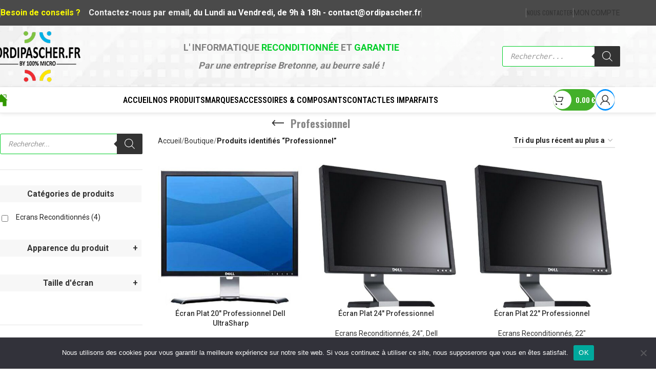

--- FILE ---
content_type: text/html; charset=utf-8
request_url: https://www.ordipascher.fr/product-tag/professionnel/
body_size: 80601
content:
<!DOCTYPE html>
<html lang="fr-FR" prefix="og: https://ogp.me/ns#">
<head>
	<meta charset="UTF-8">
	<link rel="profile" href="https://gmpg.org/xfn/11">
	<link rel="pingback" href="https://www.ordipascher.fr/xmlrpc.php">

		<style>img:is([sizes="auto" i], [sizes^="auto," i]) { contain-intrinsic-size: 3000px 1500px }</style>
	
<!-- Optimisation des moteurs de recherche par Rank Math - https://rankmath.com/ -->
<title>Professionnel - ordipascher.fr</title>
<link rel='preload' href='https://www.ordipascher.fr/wp-content/uploads/2023/12/logo5.1-small.png' as='image' imagesrcset='' imagesizes='' />
<link rel='preload' href='https://www.ordipascher.fr/wp-content/uploads/2023/11/logo5.1.png' as='image' imagesrcset='https://www.ordipascher.fr/wp-content/uploads/2023/11/logo5.1.png 438w, https://www.ordipascher.fr/wp-content/uploads/2023/11/logo5.1-150x99.png 150w, https://www.ordipascher.fr/wp-content/uploads/2023/11/logo5.1-64x42.png 64w, https://www.ordipascher.fr/wp-content/uploads/2023/11/logo5.1-400x264.png 400w, https://www.ordipascher.fr/wp-content/uploads/2023/11/elementor/thumbs/logo5.1-qffzv2ipwaq8gopdk6klzxna2bpxhtqw4da8506b8q.png 219w, https://www.ordipascher.fr/wp-content/uploads/2023/11/elementor/thumbs/logo5.1-qffzv2ip8m6nvjtj5nv7zqbkdgd7g4ytetsn6kw3uq.png 165w' imagesizes='(max-width: 438px) 100vw, 438px' />
<meta name="robots" content="follow, noindex"/>
<meta property="og:locale" content="fr_FR" />
<meta property="og:type" content="article" />
<meta property="og:title" content="Professionnel - ordipascher.fr" />
<meta property="og:url" content="https://www.ordipascher.fr/product-tag/professionnel/" />
<meta property="og:site_name" content="ordipascher.fr" />
<meta name="twitter:card" content="summary_large_image" />
<meta name="twitter:title" content="Professionnel - ordipascher.fr" />
<meta name="twitter:label1" content="Produits" />
<meta name="twitter:data1" content="4" />
<script type="application/ld+json" class="rank-math-schema">{"@context":"https://schema.org","@graph":[{"@type":"Organization","@id":"https://www.ordipascher.fr/#organization","name":"ordipascher.fr"},{"@type":"WebSite","@id":"https://www.ordipascher.fr/#website","url":"https://www.ordipascher.fr","name":"ordipascher.fr","alternateName":"ordipascher.fr By 100% Micro","publisher":{"@id":"https://www.ordipascher.fr/#organization"},"inLanguage":"fr-FR"},{"@type":"BreadcrumbList","@id":"https://www.ordipascher.fr/product-tag/professionnel/#breadcrumb","itemListElement":[{"@type":"ListItem","position":"1","item":{"@id":"https://www.ordipascher.fr","name":"Accueil"}},{"@type":"ListItem","position":"2","item":{"@id":"https://www.ordipascher.fr/shop/","name":"Boutique"}},{"@type":"ListItem","position":"3","item":{"@id":"https://www.ordipascher.fr/product-tag/professionnel/","name":"Produits \u00e9tiquet\u00e9s \u00ab\u00a0Professionnel\u00a0\u00bb"}}]},{"@type":"CollectionPage","@id":"https://www.ordipascher.fr/product-tag/professionnel/#webpage","url":"https://www.ordipascher.fr/product-tag/professionnel/","name":"Professionnel - ordipascher.fr","isPartOf":{"@id":"https://www.ordipascher.fr/#website"},"inLanguage":"fr-FR","breadcrumb":{"@id":"https://www.ordipascher.fr/product-tag/professionnel/#breadcrumb"}}]}</script>
<!-- /Extension Rank Math WordPress SEO -->

<link rel='dns-prefetch' href='//www.googletagmanager.com' />

<style class='flying-press-used-css' original-href='https://www.ordipascher.fr/wp-content/cache/flying-press/768151717731.easy-autocomplete.min.css'></style>
<link rel='stylesheet' id='easy-autocomplete-css' href='https://www.ordipascher.fr/wp-content/cache/flying-press/768151717731.easy-autocomplete.min.css' type='text/css' media="print"  onload="this.onload=null;this.rel='stylesheet';this.media='all';"/>
<style class='flying-press-used-css' original-href='https://www.ordipascher.fr/wp-content/cache/flying-press/9cfc1c22642b.easy-autocomplete.themes.min.css'></style>
<link rel='stylesheet' id='easy-autocomplete-theme-css' href='https://www.ordipascher.fr/wp-content/cache/flying-press/9cfc1c22642b.easy-autocomplete.themes.min.css' type='text/css' media="print"  onload="this.onload=null;this.rel='stylesheet';this.media='all';"/>
<style class='flying-press-used-css' original-href='https://www.ordipascher.fr/wp-content/cache/flying-press/578dee6410e5.fontawesome.css'>@media screen { /*!
 * Font Awesome Free 5.12.0 by @fontawesome - https://fontawesome.com
 * License - https://fontawesome.com/license/free (Icons: CC BY 4.0, Fonts: SIL OFL 1.1, Code: MIT License)
 */
.tcfa,.tcfas,.tcfar,.tcfal,.tcfad{-moz-osx-font-smoothing:grayscale;-webkit-font-smoothing:antialiased;display:inline-block;font-style:normal;font-variant:normal;text-rendering:auto;line-height:1}@-webkit-keyframes fa-spin{0%{-webkit-transform:rotate(0deg);transform:rotate(0deg)}100%{-webkit-transform:rotate(360deg);transform:rotate(360deg)}}@keyframes fa-spin{0%{-webkit-transform:rotate(0deg);transform:rotate(0deg)}100%{-webkit-transform:rotate(360deg);transform:rotate(360deg)}}@font-face{font-display:swap;font-family:tc-fontawesome;font-style:normal;font-weight:400;font-display:auto;src:url(https://www.ordipascher.fr/wp-content/plugins/woocommerce-tm-extra-product-options/assets/webfonts/fa-regular-400.eot);src:url(https://www.ordipascher.fr/wp-content/plugins/woocommerce-tm-extra-product-options/assets/webfonts/fa-regular-400.eot#iefix) format("embedded-opentype"),url(https://www.ordipascher.fr/wp-content/plugins/woocommerce-tm-extra-product-options/assets/webfonts/fa-regular-400.woff2) format("woff2"),url(https://www.ordipascher.fr/wp-content/plugins/woocommerce-tm-extra-product-options/assets/webfonts/fa-regular-400.woff) format("woff"),url(https://www.ordipascher.fr/wp-content/plugins/woocommerce-tm-extra-product-options/assets/webfonts/fa-regular-400.ttf) format("truetype")}@font-face{font-display:swap;font-family:tc-fontawesome;font-style:normal;font-weight:900;font-display:auto;src:url(https://www.ordipascher.fr/wp-content/plugins/woocommerce-tm-extra-product-options/assets/webfonts/fa-solid-900.eot);src:url(https://www.ordipascher.fr/wp-content/plugins/woocommerce-tm-extra-product-options/assets/webfonts/fa-solid-900.eot#iefix) format("embedded-opentype"),url(https://www.ordipascher.fr/wp-content/plugins/woocommerce-tm-extra-product-options/assets/webfonts/fa-solid-900.woff2) format("woff2"),url(https://www.ordipascher.fr/wp-content/plugins/woocommerce-tm-extra-product-options/assets/webfonts/fa-solid-900.woff) format("woff"),url(https://www.ordipascher.fr/wp-content/plugins/woocommerce-tm-extra-product-options/assets/webfonts/fa-solid-900.ttf) format("truetype")} }</style>
<link rel='stylesheet' id='themecomplete-fontawesome-css' href='https://www.ordipascher.fr/wp-content/cache/flying-press/578dee6410e5.fontawesome.css' type='text/css' media="print"  onload="this.onload=null;this.rel='stylesheet';this.media='screen';"/>
<style class='flying-press-used-css' original-href='https://www.ordipascher.fr/wp-content/cache/flying-press/b90b4984b29e.animate.css'>/*!
 * CCS3 animations
 */
 @-webkit-keyframes fadein{from{opacity:0}to{opacity:1}}@keyframes fadein{from{opacity:0}to{opacity:1}}@-webkit-keyframes fadeout{from{opacity:1}to{opacity:0}}@keyframes fadeout{from{opacity:1}to{opacity:0}}@-webkit-keyframes fadeoutdown{from{opacity:1}to{opacity:0;-webkit-transform:translate3d(0,100%,0);transform:translate3d(0,100%,0)}}@keyframes fadeoutdown{from{opacity:1}to{opacity:0;-webkit-transform:translate3d(0,100%,0);transform:translate3d(0,100%,0)}}</style>
<link rel='stylesheet' id='themecomplete-animate-css' href='https://www.ordipascher.fr/wp-content/cache/flying-press/b90b4984b29e.animate.css' type='text/css' media="print"  onload="this.onload=null;this.rel='stylesheet';this.media='all';"/>
<style class='flying-press-used-css' original-href='https://www.ordipascher.fr/wp-content/cache/flying-press/30eee1d18a93.tm-epo.css'>:root{--tcgap:15px;--tcinnergap:calc(var(--tcgap) / 2);--tcinlinesize:3em;--flex-items:1;--swatch-border-radius:0;--swatch-border-color:transparent;--swatch-active-border-color:inherit;--text-swatch-border-color:inherit;--text-swatch-border-width:1px;--text-swatch-active-border-width:1px;--swatch-border-width:2px;--swatch-active-border-width:2px}html .tc-extra-product-options .tc-hidden.tc-cell,.tc-hidden,.tm-hidden,.tm-extra-product-options .tc-mode-text .tc-input-wrap,.tm-extra-product-options .tc-mode-color .tc-input-wrap,.tm-extra-product-options .tc-mode-images .tc-input-wrap,.tm-extra-product-options .tc-mode-color input.use_images,.tm-extra-product-options .tc-mode-images input.use_images{display:none!important}@-webkit-keyframes tc-lightbox-zoomin{0%{opacity:0;-webkit-transform:translateX(-50%) translateY(-50%) scale(.3);transform:translateX(-50%) translateY(-50%) scale(.3)}50%{opacity:1}}@keyframes tc-lightbox-zoomin{0%{opacity:0;-webkit-transform:translateX(-50%) translateY(-50%) scale(.3);transform:translateX(-50%) translateY(-50%) scale(.3)}50%{opacity:1}}@-webkit-keyframes tc-lightbox-zoomout{0%{opacity:1;-webkit-transform:translateX(-50%) translateY(-50%) scale(1);transform:translateX(-50%) translateY(-50%) scale(1)}50%{opacity:0;-webkit-transform:translateX(-50%) translateY(-50%) scale(.3);transform:translateX(-50%) translateY(-50%) scale(.3)}100%{opacity:0}}@keyframes tc-lightbox-zoomout{0%{opacity:1;-webkit-transform:translateX(-50%) translateY(-50%) scale(1);transform:translateX(-50%) translateY(-50%) scale(1)}50%{opacity:0;-webkit-transform:translateX(-50%) translateY(-50%) scale(.3);transform:translateX(-50%) translateY(-50%) scale(.3)}100%{opacity:0}}@-webkit-keyframes appear{0%{opacity:0}100%{opacity:1}}@keyframes appear{0%{opacity:0}100%{opacity:1}}</style>
<link rel='stylesheet' id='themecomplete-epo-css' href='https://www.ordipascher.fr/wp-content/cache/flying-press/30eee1d18a93.tm-epo.css' type='text/css' media="print"  onload="this.onload=null;this.rel='stylesheet';this.media='all';"/>
<style class='flying-press-used-css' original-href='https://www.ordipascher.fr/wp-content/cache/flying-press/807d234eb1d1.spectrum.css'>@media screen { .epo.sp-container,.sp-replacer.epo,.epo .sp-preview,.sp-dragger,.sp-slider,.sp-alpha,.sp-clear,.sp-alpha-handle,.epo.sp-container.sp-dragging .sp-input,.epo.sp-container button{-webkit-user-select:none;-moz-user-select:none;-ms-user-select:none;user-select:none;font:inherit}@media (max-width:480px){.epo .sp-color{right:40%}} }</style>
<link rel='stylesheet' id='spectrum-css' href='https://www.ordipascher.fr/wp-content/cache/flying-press/807d234eb1d1.spectrum.css' type='text/css' media="print"  onload="this.onload=null;this.rel='stylesheet';this.media='screen';"/>
<style class='flying-press-used-css' original-href='https://www.ordipascher.fr/wp-content/cache/flying-press/d45ef763554e.nouislider.css'>@media screen { 
/*! nouislider - 15.7.1 - 6/14/2023 */
 .noui-target,.noui-target *{-webkit-touch-callout:none;-webkit-tap-highlight-color:rgba(0,0,0,0);-webkit-user-select:none;-ms-touch-action:none;touch-action:none;-ms-user-select:none;-moz-user-select:none;user-select:none;-webkit-box-sizing:border-box;box-sizing:border-box} }</style>
<link rel='stylesheet' id='nouislider-css' href='https://www.ordipascher.fr/wp-content/cache/flying-press/d45ef763554e.nouislider.css' type='text/css' media="print"  onload="this.onload=null;this.rel='stylesheet';this.media='screen';"/>
<style class='flying-press-used-css' original-href='https://www.ordipascher.fr/wp-content/cache/flying-press/78e2e68831a6.owl.carousel.css'>@-webkit-keyframes fadeout{0%{opacity:1}100%{opacity:0}}@keyframes fadeout{0%{opacity:1}100%{opacity:0}}</style>
<link rel='stylesheet' id='owl-carousel2-css' href='https://www.ordipascher.fr/wp-content/cache/flying-press/78e2e68831a6.owl.carousel.css' type='text/css' media="print"  onload="this.onload=null;this.rel='stylesheet';this.media='all';"/>
<style class='flying-press-used-css' original-href='https://www.ordipascher.fr/wp-content/cache/flying-press/9229c001dd53.owl.theme.default.css'></style>
<link rel='stylesheet' id='owl-carousel2-theme-css' href='https://www.ordipascher.fr/wp-content/cache/flying-press/9229c001dd53.owl.theme.default.css' type='text/css' media="print"  onload="this.onload=null;this.rel='stylesheet';this.media='all';"/>
<style class='flying-press-used-css' original-href='https://www.ordipascher.fr/wp-content/cache/flying-press/1a8f2bed4569.tm-epo-smallscreen.css'>@media only screen and (max-width: 768px) { .tm-responsive .tcwidth{-webkit-box-flex:0;-ms-flex:0 0 100%;flex:0 0 100%;max-width:100%} }</style>
<link rel='stylesheet' id='themecomplete-epo-smallscreen-css' href='https://www.ordipascher.fr/wp-content/cache/flying-press/1a8f2bed4569.tm-epo-smallscreen.css' type='text/css' media="print"  onload="this.onload=null;this.rel='stylesheet';this.media='only screen and (max-width: 768px)';"/>
<style id='rank-math-toc-block-style-inline-css' type='text/css'>.wp-block-rank-math-toc-block nav ol{counter-reset:item}.wp-block-rank-math-toc-block nav ol li{display:block}.wp-block-rank-math-toc-block nav ol li:before{content:counters(item, ".") ". ";counter-increment:item}</style>
<style id='rank-math-rich-snippet-style-inline-css' type='text/css'>/*!
* Plugin:  Rank Math
* URL: https://rankmath.com/wordpress/plugin/seo-suite/
* Name:  rank-math-review-snippet.css
*/@-webkit-keyframes spin{0%{-webkit-transform:rotate(0deg)}100%{-webkit-transform:rotate(-360deg)}}@keyframes spin{0%{-webkit-transform:rotate(0deg)}100%{-webkit-transform:rotate(-360deg)}}@keyframes bounce{from{-webkit-transform:translateY(0px);transform:translateY(0px)}to{-webkit-transform:translateY(-5px);transform:translateY(-5px)}}@-webkit-keyframes bounce{from{-webkit-transform:translateY(0px);transform:translateY(0px)}to{-webkit-transform:translateY(-5px);transform:translateY(-5px)}}@-webkit-keyframes loading{0%{background-size:20% 50% ,20% 50% ,20% 50%}20%{background-size:20% 20% ,20% 50% ,20% 50%}40%{background-size:20% 100%,20% 20% ,20% 50%}60%{background-size:20% 50% ,20% 100%,20% 20%}80%{background-size:20% 50% ,20% 50% ,20% 100%}100%{background-size:20% 50% ,20% 50% ,20% 50%}}@keyframes loading{0%{background-size:20% 50% ,20% 50% ,20% 50%}20%{background-size:20% 20% ,20% 50% ,20% 50%}40%{background-size:20% 100%,20% 20% ,20% 50%}60%{background-size:20% 50% ,20% 100%,20% 20%}80%{background-size:20% 50% ,20% 50% ,20% 100%}100%{background-size:20% 50% ,20% 50% ,20% 50%}}:root{--rankmath-wp-adminbar-height: 0}#rank-math-rich-snippet-wrapper{overflow:hidden}#rank-math-rich-snippet-wrapper h5.rank-math-title{display:block;font-size:18px;line-height:1.4}#rank-math-rich-snippet-wrapper .rank-math-review-image{float:right;max-width:40%;margin-left:15px}#rank-math-rich-snippet-wrapper .rank-math-review-data{margin-bottom:15px}#rank-math-rich-snippet-wrapper .rank-math-total-wrapper{width:100%;padding:0 0 20px 0;float:left;clear:both;position:relative;-webkit-box-sizing:border-box;box-sizing:border-box}#rank-math-rich-snippet-wrapper .rank-math-total-wrapper .rank-math-total{border:0;display:block;margin:0;width:auto;float:left;text-align:left;padding:0;font-size:24px;line-height:1;font-weight:700;-webkit-box-sizing:border-box;box-sizing:border-box;overflow:hidden}#rank-math-rich-snippet-wrapper .rank-math-total-wrapper .rank-math-review-star{float:left;margin-left:15px;margin-top:5px;position:relative;z-index:99;line-height:1}#rank-math-rich-snippet-wrapper .rank-math-total-wrapper .rank-math-review-star .rank-math-review-result-wrapper{display:inline-block;white-space:nowrap;position:relative;color:#e7e7e7}#rank-math-rich-snippet-wrapper .rank-math-total-wrapper .rank-math-review-star .rank-math-review-result-wrapper .rank-math-review-result{position:absolute;top:0;left:0;overflow:hidden;white-space:nowrap;color:#ffbe01}#rank-math-rich-snippet-wrapper .rank-math-total-wrapper .rank-math-review-star .rank-math-review-result-wrapper i{font-size:18px;-webkit-text-stroke-width:1px;font-style:normal;padding:0 2px;line-height:inherit}#rank-math-rich-snippet-wrapper .rank-math-total-wrapper .rank-math-review-star .rank-math-review-result-wrapper i:before{content:"\2605"}body.rtl #rank-math-rich-snippet-wrapper .rank-math-review-image{float:left;margin-left:0;margin-right:15px}body.rtl #rank-math-rich-snippet-wrapper .rank-math-total-wrapper .rank-math-total{float:right}body.rtl #rank-math-rich-snippet-wrapper .rank-math-total-wrapper .rank-math-review-star{float:right;margin-left:0;margin-right:15px}body.rtl #rank-math-rich-snippet-wrapper .rank-math-total-wrapper .rank-math-review-star .rank-math-review-result{left:auto;right:0}@media screen and (max-width: 480px){#rank-math-rich-snippet-wrapper .rank-math-review-image{display:block;max-width:100%;width:100%;text-align:center;margin-right:0}#rank-math-rich-snippet-wrapper .rank-math-review-data{clear:both}}.clear{clear:both}</style>
<style id='classic-theme-styles-inline-css' type='text/css'>/*! This file is auto-generated */
.wp-block-button__link{color:#fff;background-color:#32373c;border-radius:9999px;box-shadow:none;text-decoration:none;padding:calc(.667em + 2px) calc(1.333em + 2px);font-size:1.125em}.wp-block-file__button{background:#32373c;color:#fff;text-decoration:none}</style>
<style id='global-styles-inline-css' type='text/css'>:root{--wp--preset--aspect-ratio--square: 1;--wp--preset--aspect-ratio--4-3: 4/3;--wp--preset--aspect-ratio--3-4: 3/4;--wp--preset--aspect-ratio--3-2: 3/2;--wp--preset--aspect-ratio--2-3: 2/3;--wp--preset--aspect-ratio--16-9: 16/9;--wp--preset--aspect-ratio--9-16: 9/16;--wp--preset--color--black: #000000;--wp--preset--color--cyan-bluish-gray: #abb8c3;--wp--preset--color--white: #ffffff;--wp--preset--color--pale-pink: #f78da7;--wp--preset--color--vivid-red: #cf2e2e;--wp--preset--color--luminous-vivid-orange: #ff6900;--wp--preset--color--luminous-vivid-amber: #fcb900;--wp--preset--color--light-green-cyan: #7bdcb5;--wp--preset--color--vivid-green-cyan: #00d084;--wp--preset--color--pale-cyan-blue: #8ed1fc;--wp--preset--color--vivid-cyan-blue: #0693e3;--wp--preset--color--vivid-purple: #9b51e0;--wp--preset--gradient--vivid-cyan-blue-to-vivid-purple: linear-gradient(135deg,rgba(6,147,227,1) 0%,rgb(155,81,224) 100%);--wp--preset--gradient--light-green-cyan-to-vivid-green-cyan: linear-gradient(135deg,rgb(122,220,180) 0%,rgb(0,208,130) 100%);--wp--preset--gradient--luminous-vivid-amber-to-luminous-vivid-orange: linear-gradient(135deg,rgba(252,185,0,1) 0%,rgba(255,105,0,1) 100%);--wp--preset--gradient--luminous-vivid-orange-to-vivid-red: linear-gradient(135deg,rgba(255,105,0,1) 0%,rgb(207,46,46) 100%);--wp--preset--gradient--very-light-gray-to-cyan-bluish-gray: linear-gradient(135deg,rgb(238,238,238) 0%,rgb(169,184,195) 100%);--wp--preset--gradient--cool-to-warm-spectrum: linear-gradient(135deg,rgb(74,234,220) 0%,rgb(151,120,209) 20%,rgb(207,42,186) 40%,rgb(238,44,130) 60%,rgb(251,105,98) 80%,rgb(254,248,76) 100%);--wp--preset--gradient--blush-light-purple: linear-gradient(135deg,rgb(255,206,236) 0%,rgb(152,150,240) 100%);--wp--preset--gradient--blush-bordeaux: linear-gradient(135deg,rgb(254,205,165) 0%,rgb(254,45,45) 50%,rgb(107,0,62) 100%);--wp--preset--gradient--luminous-dusk: linear-gradient(135deg,rgb(255,203,112) 0%,rgb(199,81,192) 50%,rgb(65,88,208) 100%);--wp--preset--gradient--pale-ocean: linear-gradient(135deg,rgb(255,245,203) 0%,rgb(182,227,212) 50%,rgb(51,167,181) 100%);--wp--preset--gradient--electric-grass: linear-gradient(135deg,rgb(202,248,128) 0%,rgb(113,206,126) 100%);--wp--preset--gradient--midnight: linear-gradient(135deg,rgb(2,3,129) 0%,rgb(40,116,252) 100%);--wp--preset--font-size--small: 13px;--wp--preset--font-size--medium: 20px;--wp--preset--font-size--large: 36px;--wp--preset--font-size--x-large: 42px;--wp--preset--font-family--inter: "Inter", sans-serif;--wp--preset--font-family--cardo: Cardo;--wp--preset--spacing--20: 0.44rem;--wp--preset--spacing--30: 0.67rem;--wp--preset--spacing--40: 1rem;--wp--preset--spacing--50: 1.5rem;--wp--preset--spacing--60: 2.25rem;--wp--preset--spacing--70: 3.38rem;--wp--preset--spacing--80: 5.06rem;--wp--preset--shadow--natural: 6px 6px 9px rgba(0, 0, 0, 0.2);--wp--preset--shadow--deep: 12px 12px 50px rgba(0, 0, 0, 0.4);--wp--preset--shadow--sharp: 6px 6px 0px rgba(0, 0, 0, 0.2);--wp--preset--shadow--outlined: 6px 6px 0px -3px rgba(255, 255, 255, 1), 6px 6px rgba(0, 0, 0, 1);--wp--preset--shadow--crisp: 6px 6px 0px rgba(0, 0, 0, 1);}:where(.is-layout-flex){gap: 0.5em;}:where(.is-layout-grid){gap: 0.5em;}body .is-layout-flex{display: flex;}.is-layout-flex{flex-wrap: wrap;align-items: center;}.is-layout-flex > :is(*, div){margin: 0;}body .is-layout-grid{display: grid;}.is-layout-grid > :is(*, div){margin: 0;}:where(.wp-block-columns.is-layout-flex){gap: 2em;}:where(.wp-block-columns.is-layout-grid){gap: 2em;}:where(.wp-block-post-template.is-layout-flex){gap: 1.25em;}:where(.wp-block-post-template.is-layout-grid){gap: 1.25em;}.has-black-color{color: var(--wp--preset--color--black) !important;}.has-cyan-bluish-gray-color{color: var(--wp--preset--color--cyan-bluish-gray) !important;}.has-white-color{color: var(--wp--preset--color--white) !important;}.has-pale-pink-color{color: var(--wp--preset--color--pale-pink) !important;}.has-vivid-red-color{color: var(--wp--preset--color--vivid-red) !important;}.has-luminous-vivid-orange-color{color: var(--wp--preset--color--luminous-vivid-orange) !important;}.has-luminous-vivid-amber-color{color: var(--wp--preset--color--luminous-vivid-amber) !important;}.has-light-green-cyan-color{color: var(--wp--preset--color--light-green-cyan) !important;}.has-vivid-green-cyan-color{color: var(--wp--preset--color--vivid-green-cyan) !important;}.has-pale-cyan-blue-color{color: var(--wp--preset--color--pale-cyan-blue) !important;}.has-vivid-cyan-blue-color{color: var(--wp--preset--color--vivid-cyan-blue) !important;}.has-vivid-purple-color{color: var(--wp--preset--color--vivid-purple) !important;}.has-black-background-color{background-color: var(--wp--preset--color--black) !important;}.has-cyan-bluish-gray-background-color{background-color: var(--wp--preset--color--cyan-bluish-gray) !important;}.has-white-background-color{background-color: var(--wp--preset--color--white) !important;}.has-pale-pink-background-color{background-color: var(--wp--preset--color--pale-pink) !important;}.has-vivid-red-background-color{background-color: var(--wp--preset--color--vivid-red) !important;}.has-luminous-vivid-orange-background-color{background-color: var(--wp--preset--color--luminous-vivid-orange) !important;}.has-luminous-vivid-amber-background-color{background-color: var(--wp--preset--color--luminous-vivid-amber) !important;}.has-light-green-cyan-background-color{background-color: var(--wp--preset--color--light-green-cyan) !important;}.has-vivid-green-cyan-background-color{background-color: var(--wp--preset--color--vivid-green-cyan) !important;}.has-pale-cyan-blue-background-color{background-color: var(--wp--preset--color--pale-cyan-blue) !important;}.has-vivid-cyan-blue-background-color{background-color: var(--wp--preset--color--vivid-cyan-blue) !important;}.has-vivid-purple-background-color{background-color: var(--wp--preset--color--vivid-purple) !important;}.has-black-border-color{border-color: var(--wp--preset--color--black) !important;}.has-cyan-bluish-gray-border-color{border-color: var(--wp--preset--color--cyan-bluish-gray) !important;}.has-white-border-color{border-color: var(--wp--preset--color--white) !important;}.has-pale-pink-border-color{border-color: var(--wp--preset--color--pale-pink) !important;}.has-vivid-red-border-color{border-color: var(--wp--preset--color--vivid-red) !important;}.has-luminous-vivid-orange-border-color{border-color: var(--wp--preset--color--luminous-vivid-orange) !important;}.has-luminous-vivid-amber-border-color{border-color: var(--wp--preset--color--luminous-vivid-amber) !important;}.has-light-green-cyan-border-color{border-color: var(--wp--preset--color--light-green-cyan) !important;}.has-vivid-green-cyan-border-color{border-color: var(--wp--preset--color--vivid-green-cyan) !important;}.has-pale-cyan-blue-border-color{border-color: var(--wp--preset--color--pale-cyan-blue) !important;}.has-vivid-cyan-blue-border-color{border-color: var(--wp--preset--color--vivid-cyan-blue) !important;}.has-vivid-purple-border-color{border-color: var(--wp--preset--color--vivid-purple) !important;}.has-vivid-cyan-blue-to-vivid-purple-gradient-background{background: var(--wp--preset--gradient--vivid-cyan-blue-to-vivid-purple) !important;}.has-light-green-cyan-to-vivid-green-cyan-gradient-background{background: var(--wp--preset--gradient--light-green-cyan-to-vivid-green-cyan) !important;}.has-luminous-vivid-amber-to-luminous-vivid-orange-gradient-background{background: var(--wp--preset--gradient--luminous-vivid-amber-to-luminous-vivid-orange) !important;}.has-luminous-vivid-orange-to-vivid-red-gradient-background{background: var(--wp--preset--gradient--luminous-vivid-orange-to-vivid-red) !important;}.has-very-light-gray-to-cyan-bluish-gray-gradient-background{background: var(--wp--preset--gradient--very-light-gray-to-cyan-bluish-gray) !important;}.has-cool-to-warm-spectrum-gradient-background{background: var(--wp--preset--gradient--cool-to-warm-spectrum) !important;}.has-blush-light-purple-gradient-background{background: var(--wp--preset--gradient--blush-light-purple) !important;}.has-blush-bordeaux-gradient-background{background: var(--wp--preset--gradient--blush-bordeaux) !important;}.has-luminous-dusk-gradient-background{background: var(--wp--preset--gradient--luminous-dusk) !important;}.has-pale-ocean-gradient-background{background: var(--wp--preset--gradient--pale-ocean) !important;}.has-electric-grass-gradient-background{background: var(--wp--preset--gradient--electric-grass) !important;}.has-midnight-gradient-background{background: var(--wp--preset--gradient--midnight) !important;}.has-small-font-size{font-size: var(--wp--preset--font-size--small) !important;}.has-medium-font-size{font-size: var(--wp--preset--font-size--medium) !important;}.has-large-font-size{font-size: var(--wp--preset--font-size--large) !important;}.has-x-large-font-size{font-size: var(--wp--preset--font-size--x-large) !important;}
:where(.wp-block-post-template.is-layout-flex){gap: 1.25em;}:where(.wp-block-post-template.is-layout-grid){gap: 1.25em;}
:where(.wp-block-columns.is-layout-flex){gap: 2em;}:where(.wp-block-columns.is-layout-grid){gap: 2em;}
:root :where(.wp-block-pullquote){font-size: 1.5em;line-height: 1.6;}</style>
<style class='flying-press-used-css' original-href='https://www.ordipascher.fr/wp-content/cache/flying-press/216d791e6164.front.min.css'>#cookie-notice,#cookie-notice .cn-button:not(.cn-button-custom){font-family:-apple-system,BlinkMacSystemFont,Arial,Roboto,"Helvetica Neue",sans-serif;font-weight:400;font-size:13px;text-align:center}#cookie-notice{position:fixed;min-width:100%;height:auto;z-index:100000;letter-spacing:0;line-height:20px;left:0}#cookie-notice,#cookie-notice *{-webkit-box-sizing:border-box;-moz-box-sizing:border-box;box-sizing:border-box}#cookie-notice .cookie-notice-container,#cookie-notice .cookie-revoke-container{display:block}#cookie-notice.cookie-notice-hidden .cookie-notice-container,#cookie-notice.cookie-revoke-hidden .cookie-revoke-container{display:none}.cn-position-bottom{bottom:0}.cookie-notice-container{padding:15px 30px;text-align:center;width:100%;z-index:2}.cn-close-icon{position:absolute;right:15px;top:50%;margin-top:-10px;width:15px;height:15px;opacity:.5;padding:10px;outline:0;cursor:pointer}.cn-close-icon:hover{opacity:1}.cn-close-icon:after,.cn-close-icon:before{position:absolute;content:' ';height:15px;width:2px;top:3px;background-color:grey}.cn-close-icon:before{transform:rotate(45deg)}.cn-close-icon:after{transform:rotate(-45deg)}#cookie-notice .cn-button{margin:0 0 0 10px;display:inline-block}#cookie-notice .cn-button:not(.cn-button-custom){letter-spacing:.25px;margin:0 0 0 10px;text-transform:none;display:inline-block;cursor:pointer;touch-action:manipulation;white-space:nowrap;outline:0;box-shadow:none;text-shadow:none;border:none;-webkit-border-radius:3px;-moz-border-radius:3px;border-radius:3px;text-decoration:none;padding:8.5px 10px;line-height:1;color:inherit}.cn-text-container{margin:0 0 6px}.cn-buttons-container,.cn-text-container{display:inline-block}@-webkit-keyframes fadeIn{from{opacity:0}to{opacity:1}}@keyframes fadeIn{from{opacity:0}to{opacity:1}}@-webkit-keyframes fadeOut{from{opacity:1}to{opacity:0}}@keyframes fadeOut{from{opacity:1}to{opacity:0}}@-webkit-keyframes slideInUp{from{-webkit-transform:translate3d(0,100%,0);transform:translate3d(0,100%,0);visibility:visible}to{-webkit-transform:translate3d(0,0,0);transform:translate3d(0,0,0)}}@keyframes slideInUp{from{-webkit-transform:translate3d(0,100%,0);transform:translate3d(0,100%,0);visibility:visible}to{-webkit-transform:translate3d(0,0,0);transform:translate3d(0,0,0)}}@-webkit-keyframes slideOutDown{from{-webkit-transform:translate3d(0,0,0);transform:translate3d(0,0,0)}to{visibility:hidden;-webkit-transform:translate3d(0,100%,0);transform:translate3d(0,100%,0)}}@keyframes slideOutDown{from{-webkit-transform:translate3d(0,0,0);transform:translate3d(0,0,0)}to{visibility:hidden;-webkit-transform:translate3d(0,100%,0);transform:translate3d(0,100%,0)}}@-webkit-keyframes slideInDown{from{-webkit-transform:translate3d(0,-100%,0);transform:translate3d(0,-100%,0);visibility:visible}to{-webkit-transform:translate3d(0,0,0);transform:translate3d(0,0,0)}}@keyframes slideInDown{from{-webkit-transform:translate3d(0,-100%,0);transform:translate3d(0,-100%,0);visibility:visible}to{-webkit-transform:translate3d(0,0,0);transform:translate3d(0,0,0)}}@-webkit-keyframes slideOutUp{from{-webkit-transform:translate3d(0,0,0);transform:translate3d(0,0,0)}to{visibility:hidden;-webkit-transform:translate3d(0,-100%,0);transform:translate3d(0,-100%,0)}}@keyframes slideOutUp{from{-webkit-transform:translate3d(0,0,0);transform:translate3d(0,0,0)}to{visibility:hidden;-webkit-transform:translate3d(0,-100%,0);transform:translate3d(0,-100%,0)}}@media all and (max-width:900px){.cookie-notice-container #cn-notice-buttons,.cookie-notice-container #cn-notice-text{display:block}#cookie-notice .cn-button{margin:0 5px 5px}}@media all and (max-width:480px){.cookie-notice-container,.cookie-revoke-container{padding:15px 25px}}</style>
<link rel='stylesheet' id='cookie-notice-front-css' href='https://www.ordipascher.fr/wp-content/cache/flying-press/216d791e6164.front.min.css' type='text/css' media="print"  onload="this.onload=null;this.rel='stylesheet';this.media='all';"/>
<style class='flying-press-used-css' original-href='https://www.ordipascher.fr/wp-content/cache/flying-press/f27eb67e2d3f.modal.min.css'></style>
<link rel='stylesheet' id='sumup-checkout-css' href='https://www.ordipascher.fr/wp-content/cache/flying-press/f27eb67e2d3f.modal.min.css' type='text/css' media="print"  onload="this.onload=null;this.rel='stylesheet';this.media='all';"/>
<style class='flying-press-used-css' original-href='https://www.ordipascher.fr/wp-content/cache/flying-press/d53d3d53a5b7.front.css'>.woof_container{padding-bottom:5px;margin-bottom:9px}.woof_container select{width:100%}.woof_container label{display:inline-block!important}ul.woof_list{margin:0!important;list-style:none!important}li.woof_list{list-style:none!important}.woof_list li{list-style:none!important}.woof_block_html_items ul{margin-left:0!important}.woof_list label{vertical-align:middle;padding-top:4px;padding-bottom:4px;display:inline-block!important}.woof_childs_list{padding:0 0 0 17px!important;margin:0!important}.woof_submit_search_form_container{overflow:hidden;clear:both;margin:9px 0 15px 0;display:flex;justify-content:space-between}.woof_submit_search_form_container:empty{display:none}.woof_container_overlay_item{display:none;color:red;padding:4px}.woocommerce-ordering{position:relative;z-index:3}.woof_list_checkbox li div{margin-top:3px}ul.woof_list li{margin:0 3px 4px 3px}.woof_section_scrolled{overflow:auto;overflow-x:hidden;margin-bottom:3px}.woof_checkbox_label{margin-left:7px!important}.woof_checkbox_count{margin-left:3px}a.woof_front_toggle{float:right;text-decoration:none!important}.woof_redraw_zone a.woof_front_toggle img{height:20px}.woof_closed_block{display:none}.woof label{cursor:pointer}.woof_sid_flat_white{background:#fff;border:solid 1px #eee;padding:9px}.woof_auto_1_columns .woof_container{display:inline-block;vertical-align:top;width:100%;padding:5px;min-width:150px}input.woof_checkbox_term,input.woof_radio_term{vertical-align:middle}@media only screen and (max-width :992px){.woof_sid_auto_shortcode .woof_container{clear:both;width:100%}}.woof_container_inner h4{margin-bottom:9px}.woof_container .woof_container_inner input[type="search"]{line-height:normal!important;border:solid 1px #eee}@keyframes move_top{100%{top:30px}}.woof_use_beauty_scroll::-webkit-scrollbar{width:6px}.woof_use_beauty_scroll::-webkit-scrollbar-track{box-shadow:inset 0 0 6px rgba(100,100,100,.3);border-radius:5px}.woof_use_beauty_scroll::-webkit-scrollbar-thumb{border-radius:5px;background:rgba(220,220,220,.8);box-shadow:inset 0 0 6px rgba(200,200,200,.5)}.woof_use_beauty_scroll::-webkit-scrollbar-thumb:window-inactive{background:rgba(120,120,120,.4)}.woof_use_beauty_scroll{overflow-y:scroll}ul.woof_list{padding-left:0!important;margin-left:0!important}.widget .woof_redraw_zone ul li,.widget .woof_redraw_zone ul li a{border-bottom:none;padding:0;box-shadow:none;margin:0}.widget .woof_redraw_zone ul,.widget .woof_redraw_zone ol{border:none;box-shadow:none}</style>
<link rel='stylesheet' id='woof-css' href='https://www.ordipascher.fr/wp-content/cache/flying-press/d53d3d53a5b7.front.css' type='text/css' media="print"  onload="this.onload=null;this.rel='stylesheet';this.media='all';"/>
<style id='woof-inline-css' type='text/css'>.woof_products_top_panel li span, .woof_products_top_panel2 li span{background: url(https://www.ordipascher.fr/wp-content/plugins/woocommerce-products-filter/img/delete.png);background-size: 14px 14px;background-repeat: no-repeat;background-position: right;}
.woof_edit_view{
                    display: none;
                }</style>
<style class='flying-press-used-css' original-href='https://www.ordipascher.fr/wp-content/cache/flying-press/892896b79b39._all.css'>@media (-o-min-device-pixel-ratio:5/4),(-webkit-min-device-pixel-ratio:1.25),(min-resolution:120dpi){.icheckbox_flat,.iradio_flat{background-image:url(https://www.ordipascher.fr/wp-content/plugins/woocommerce-products-filter/js/icheck/skins/flat/flat@2x.png);-webkit-background-size:176px 22px;background-size:176px 22px}}@media (-o-min-device-pixel-ratio:5/4),(-webkit-min-device-pixel-ratio:1.25),(min-resolution:120dpi){.icheckbox_flat-red,.iradio_flat-red{background-image:url(https://www.ordipascher.fr/wp-content/plugins/woocommerce-products-filter/js/icheck/skins/flat/red@2x.png);-webkit-background-size:176px 22px;background-size:176px 22px}}@media (-o-min-device-pixel-ratio:5/4),(-webkit-min-device-pixel-ratio:1.25),(min-resolution:120dpi){.icheckbox_flat-green,.iradio_flat-green{background-image:url(https://www.ordipascher.fr/wp-content/plugins/woocommerce-products-filter/js/icheck/skins/flat/green@2x.png);-webkit-background-size:176px 22px;background-size:176px 22px}}@media (-o-min-device-pixel-ratio:5/4),(-webkit-min-device-pixel-ratio:1.25),(min-resolution:120dpi){.icheckbox_flat-blue,.iradio_flat-blue{background-image:url(https://www.ordipascher.fr/wp-content/plugins/woocommerce-products-filter/js/icheck/skins/flat/blue@2x.png);-webkit-background-size:176px 22px;background-size:176px 22px}}@media (-o-min-device-pixel-ratio:5/4),(-webkit-min-device-pixel-ratio:1.25),(min-resolution:120dpi){.icheckbox_flat-aero,.iradio_flat-aero{background-image:url(https://www.ordipascher.fr/wp-content/plugins/woocommerce-products-filter/js/icheck/skins/flat/aero@2x.png);-webkit-background-size:176px 22px;background-size:176px 22px}}@media (-o-min-device-pixel-ratio:5/4),(-webkit-min-device-pixel-ratio:1.25),(min-resolution:120dpi){.icheckbox_flat-grey,.iradio_flat-grey{background-image:url(https://www.ordipascher.fr/wp-content/plugins/woocommerce-products-filter/js/icheck/skins/flat/grey@2x.png);-webkit-background-size:176px 22px;background-size:176px 22px}}@media (-o-min-device-pixel-ratio:5/4),(-webkit-min-device-pixel-ratio:1.25),(min-resolution:120dpi){.icheckbox_flat-orange,.iradio_flat-orange{background-image:url(https://www.ordipascher.fr/wp-content/plugins/woocommerce-products-filter/js/icheck/skins/flat/orange@2x.png);-webkit-background-size:176px 22px;background-size:176px 22px}}@media (-o-min-device-pixel-ratio:5/4),(-webkit-min-device-pixel-ratio:1.25),(min-resolution:120dpi){.icheckbox_flat-yellow,.iradio_flat-yellow{background-image:url(https://www.ordipascher.fr/wp-content/plugins/woocommerce-products-filter/js/icheck/skins/flat/yellow@2x.png);-webkit-background-size:176px 22px;background-size:176px 22px}}@media (-o-min-device-pixel-ratio:5/4),(-webkit-min-device-pixel-ratio:1.25),(min-resolution:120dpi){.icheckbox_flat-pink,.iradio_flat-pink{background-image:url(https://www.ordipascher.fr/wp-content/plugins/woocommerce-products-filter/js/icheck/skins/flat/pink@2x.png);-webkit-background-size:176px 22px;background-size:176px 22px}}@media (-o-min-device-pixel-ratio:5/4),(-webkit-min-device-pixel-ratio:1.25),(min-resolution:120dpi),(min-resolution:1.25dppx){.icheckbox_flat-purple,.iradio_flat-purple{background-image:url(https://www.ordipascher.fr/wp-content/plugins/woocommerce-products-filter/js/icheck/skins/flat/purple@2x.png);-webkit-background-size:176px 22px;background-size:176px 22px}}</style>
<link rel='stylesheet' id='icheck-jquery-color-flat-css' href='https://www.ordipascher.fr/wp-content/cache/flying-press/892896b79b39._all.css' type='text/css' media="print"  onload="this.onload=null;this.rel='stylesheet';this.media='all';"/>
<style class='flying-press-used-css' original-href='https://www.ordipascher.fr/wp-content/cache/flying-press/853da1dd8664._all.css'>@media (-o-min-device-pixel-ratio:5/4),(-webkit-min-device-pixel-ratio:1.25),(min-resolution:120dpi){.icheckbox_square,.iradio_square{background-image:url(https://www.ordipascher.fr/wp-content/plugins/woocommerce-products-filter/js/icheck/skins/square/square@2x.png);-webkit-background-size:240px 24px;background-size:240px 24px}}@media (-o-min-device-pixel-ratio:5/4),(-webkit-min-device-pixel-ratio:1.25),(min-resolution:120dpi){.icheckbox_square-red,.iradio_square-red{background-image:url(https://www.ordipascher.fr/wp-content/plugins/woocommerce-products-filter/js/icheck/skins/square/red@2x.png);-webkit-background-size:240px 24px;background-size:240px 24px}}@media (-o-min-device-pixel-ratio:5/4),(-webkit-min-device-pixel-ratio:1.25),(min-resolution:120dpi){.icheckbox_square-green,.iradio_square-green{background-image:url(https://www.ordipascher.fr/wp-content/plugins/woocommerce-products-filter/js/icheck/skins/square/green@2x.png);-webkit-background-size:240px 24px;background-size:240px 24px}}@media (-o-min-device-pixel-ratio:5/4),(-webkit-min-device-pixel-ratio:1.25),(min-resolution:120dpi){.icheckbox_square-blue,.iradio_square-blue{background-image:url(https://www.ordipascher.fr/wp-content/plugins/woocommerce-products-filter/js/icheck/skins/square/blue@2x.png);-webkit-background-size:240px 24px;background-size:240px 24px}}@media (-o-min-device-pixel-ratio:5/4),(-webkit-min-device-pixel-ratio:1.25),(min-resolution:120dpi){.icheckbox_square-aero,.iradio_square-aero{background-image:url(https://www.ordipascher.fr/wp-content/plugins/woocommerce-products-filter/js/icheck/skins/square/aero@2x.png);-webkit-background-size:240px 24px;background-size:240px 24px}}@media (-o-min-device-pixel-ratio:5/4),(-webkit-min-device-pixel-ratio:1.25),(min-resolution:120dpi){.icheckbox_square-grey,.iradio_square-grey{background-image:url(https://www.ordipascher.fr/wp-content/plugins/woocommerce-products-filter/js/icheck/skins/square/grey@2x.png);-webkit-background-size:240px 24px;background-size:240px 24px}}@media (-o-min-device-pixel-ratio:5/4),(-webkit-min-device-pixel-ratio:1.25),(min-resolution:120dpi){.icheckbox_square-orange,.iradio_square-orange{background-image:url(https://www.ordipascher.fr/wp-content/plugins/woocommerce-products-filter/js/icheck/skins/square/orange@2x.png);-webkit-background-size:240px 24px;background-size:240px 24px}}@media (-o-min-device-pixel-ratio:5/4),(-webkit-min-device-pixel-ratio:1.25),(min-resolution:120dpi){.icheckbox_square-yellow,.iradio_square-yellow{background-image:url(https://www.ordipascher.fr/wp-content/plugins/woocommerce-products-filter/js/icheck/skins/square/yellow@2x.png);-webkit-background-size:240px 24px;background-size:240px 24px}}@media (-o-min-device-pixel-ratio:5/4),(-webkit-min-device-pixel-ratio:1.25),(min-resolution:120dpi){.icheckbox_square-pink,.iradio_square-pink{background-image:url(https://www.ordipascher.fr/wp-content/plugins/woocommerce-products-filter/js/icheck/skins/square/pink@2x.png);-webkit-background-size:240px 24px;background-size:240px 24px}}@media (-o-min-device-pixel-ratio:5/4),(-webkit-min-device-pixel-ratio:1.25),(min-resolution:120dpi),(min-resolution:1.25dppx){.icheckbox_square-purple,.iradio_square-purple{background-image:url(https://www.ordipascher.fr/wp-content/plugins/woocommerce-products-filter/js/icheck/skins/square/purple@2x.png);-webkit-background-size:240px 24px;background-size:240px 24px}}</style>
<link rel='stylesheet' id='icheck-jquery-color-square-css' href='https://www.ordipascher.fr/wp-content/cache/flying-press/853da1dd8664._all.css' type='text/css' media="print"  onload="this.onload=null;this.rel='stylesheet';this.media='all';"/>
<style class='flying-press-used-css' original-href='https://www.ordipascher.fr/wp-content/cache/flying-press/8c6db16d9086._all.css'>@media (-o-min-device-pixel-ratio:5/4),(-webkit-min-device-pixel-ratio:1.25),(min-resolution:120dpi){.icheckbox_minimal,.iradio_minimal{background-image:url(https://www.ordipascher.fr/wp-content/plugins/woocommerce-products-filter/js/icheck/skins/minimal/minimal@2x.png);-webkit-background-size:200px 20px;background-size:200px 20px}}@media (-o-min-device-pixel-ratio:5/4),(-webkit-min-device-pixel-ratio:1.25),(min-resolution:120dpi){.icheckbox_minimal-red,.iradio_minimal-red{background-image:url(https://www.ordipascher.fr/wp-content/plugins/woocommerce-products-filter/js/icheck/skins/minimal/red@2x.png);-webkit-background-size:200px 20px;background-size:200px 20px}}@media (-o-min-device-pixel-ratio:5/4),(-webkit-min-device-pixel-ratio:1.25),(min-resolution:120dpi){.icheckbox_minimal-green,.iradio_minimal-green{background-image:url(https://www.ordipascher.fr/wp-content/plugins/woocommerce-products-filter/js/icheck/skins/minimal/green@2x.png);-webkit-background-size:200px 20px;background-size:200px 20px}}@media (-o-min-device-pixel-ratio:5/4),(-webkit-min-device-pixel-ratio:1.25),(min-resolution:120dpi){.icheckbox_minimal-blue,.iradio_minimal-blue{background-image:url(https://www.ordipascher.fr/wp-content/plugins/woocommerce-products-filter/js/icheck/skins/minimal/blue@2x.png);-webkit-background-size:200px 20px;background-size:200px 20px}}@media (-o-min-device-pixel-ratio:5/4),(-webkit-min-device-pixel-ratio:1.25),(min-resolution:120dpi){.icheckbox_minimal-aero,.iradio_minimal-aero{background-image:url(https://www.ordipascher.fr/wp-content/plugins/woocommerce-products-filter/js/icheck/skins/minimal/aero@2x.png);-webkit-background-size:200px 20px;background-size:200px 20px}}@media (-o-min-device-pixel-ratio:5/4),(-webkit-min-device-pixel-ratio:1.25),(min-resolution:120dpi){.icheckbox_minimal-grey,.iradio_minimal-grey{background-image:url(https://www.ordipascher.fr/wp-content/plugins/woocommerce-products-filter/js/icheck/skins/minimal/grey@2x.png);-webkit-background-size:200px 20px;background-size:200px 20px}}@media (-o-min-device-pixel-ratio:5/4),(-webkit-min-device-pixel-ratio:1.25),(min-resolution:120dpi){.icheckbox_minimal-orange,.iradio_minimal-orange{background-image:url(https://www.ordipascher.fr/wp-content/plugins/woocommerce-products-filter/js/icheck/skins/minimal/orange@2x.png);-webkit-background-size:200px 20px;background-size:200px 20px}}@media (-o-min-device-pixel-ratio:5/4),(-webkit-min-device-pixel-ratio:1.25),(min-resolution:120dpi){.icheckbox_minimal-yellow,.iradio_minimal-yellow{background-image:url(https://www.ordipascher.fr/wp-content/plugins/woocommerce-products-filter/js/icheck/skins/minimal/yellow@2x.png);-webkit-background-size:200px 20px;background-size:200px 20px}}@media (-o-min-device-pixel-ratio:5/4),(-webkit-min-device-pixel-ratio:1.25),(min-resolution:120dpi){.icheckbox_minimal-pink,.iradio_minimal-pink{background-image:url(https://www.ordipascher.fr/wp-content/plugins/woocommerce-products-filter/js/icheck/skins/minimal/pink@2x.png);-webkit-background-size:200px 20px;background-size:200px 20px}}@media (-o-min-device-pixel-ratio:5/4),(-webkit-min-device-pixel-ratio:1.25),(min-resolution:120dpi),(min-resolution:1.25dppx){.icheckbox_minimal-purple,.iradio_minimal-purple{background-image:url(https://www.ordipascher.fr/wp-content/plugins/woocommerce-products-filter/js/icheck/skins/minimal/purple@2x.png);-webkit-background-size:200px 20px;background-size:200px 20px}}</style>
<link rel='stylesheet' id='icheck-jquery-color-minimal-css' href='https://www.ordipascher.fr/wp-content/cache/flying-press/8c6db16d9086._all.css' type='text/css' media="print"  onload="this.onload=null;this.rel='stylesheet';this.media='all';"/>
<style class='flying-press-used-css' original-href='https://www.ordipascher.fr/wp-content/cache/flying-press/b1659e76506f.by_author.css'></style>
<link rel='stylesheet' id='woof_by_author_html_items-css' href='https://www.ordipascher.fr/wp-content/cache/flying-press/b1659e76506f.by_author.css' type='text/css' media="print"  onload="this.onload=null;this.rel='stylesheet';this.media='all';"/>
<style class='flying-press-used-css' original-href='https://www.ordipascher.fr/wp-content/cache/flying-press/638d8ee15929.by_backorder.css'></style>
<link rel='stylesheet' id='woof_by_backorder_html_items-css' href='https://www.ordipascher.fr/wp-content/cache/flying-press/638d8ee15929.by_backorder.css' type='text/css' media="print"  onload="this.onload=null;this.rel='stylesheet';this.media='all';"/>
<style class='flying-press-used-css' original-href='https://www.ordipascher.fr/wp-content/cache/flying-press/42adace676f5.by_featured.css'></style>
<link rel='stylesheet' id='woof_by_featured_html_items-css' href='https://www.ordipascher.fr/wp-content/cache/flying-press/42adace676f5.by_featured.css' type='text/css' media="print"  onload="this.onload=null;this.rel='stylesheet';this.media='all';"/>
<style class='flying-press-used-css' original-href='https://www.ordipascher.fr/wp-content/cache/flying-press/42adace676f5.by_instock.css'></style>
<link rel='stylesheet' id='woof_by_instock_html_items-css' href='https://www.ordipascher.fr/wp-content/cache/flying-press/42adace676f5.by_instock.css' type='text/css' media="print"  onload="this.onload=null;this.rel='stylesheet';this.media='all';"/>
<style class='flying-press-used-css' original-href='https://www.ordipascher.fr/wp-content/cache/flying-press/cf3a71f4f059.by_onsales.css'></style>
<link rel='stylesheet' id='woof_by_onsales_html_items-css' href='https://www.ordipascher.fr/wp-content/cache/flying-press/cf3a71f4f059.by_onsales.css' type='text/css' media="print"  onload="this.onload=null;this.rel='stylesheet';this.media='all';"/>
<style class='flying-press-used-css' original-href='https://www.ordipascher.fr/wp-content/cache/flying-press/4ef2ea366042.by_sku.css'>:root{--woof_sku_search_go_bg:url(https://www.ordipascher.fr/wp-content/plugins/woocommerce-products-filter/ext/by_sku/img/magnifying-glass2.svg)}</style>
<link rel='stylesheet' id='woof_by_sku_html_items-css' href='https://www.ordipascher.fr/wp-content/cache/flying-press/4ef2ea366042.by_sku.css' type='text/css' media="print"  onload="this.onload=null;this.rel='stylesheet';this.media='all';"/>
<style class='flying-press-used-css' original-href='https://www.ordipascher.fr/wp-content/cache/flying-press/d76a67545ebe.front.css'>@-webkit-keyframes woof_husky_txt-loader-spin{from{transform:rotate(0deg)}to{transform:rotate(360deg)}}@keyframes woof_husky_txt-loader-spin{from{transform:rotate(0deg)}to{transform:rotate(360deg)}}</style>
<link rel='stylesheet' id='woof_by_text_html_items-css' href='https://www.ordipascher.fr/wp-content/cache/flying-press/d76a67545ebe.front.css' type='text/css' media="print"  onload="this.onload=null;this.rel='stylesheet';this.media='all';"/>
<style class='flying-press-used-css' original-href='https://www.ordipascher.fr/wp-content/cache/flying-press/b07c47d8881d.color.css'></style>
<link rel='stylesheet' id='woof_color_html_items-css' href='https://www.ordipascher.fr/wp-content/cache/flying-press/b07c47d8881d.color.css' type='text/css' media="print"  onload="this.onload=null;this.rel='stylesheet';this.media='all';"/>
<style class='flying-press-used-css' original-href='https://www.ordipascher.fr/wp-content/cache/flying-press/df70e530baf6.image.css'></style>
<link rel='stylesheet' id='woof_image_html_items-css' href='https://www.ordipascher.fr/wp-content/cache/flying-press/df70e530baf6.image.css' type='text/css' media="print"  onload="this.onload=null;this.rel='stylesheet';this.media='all';"/>
<style class='flying-press-used-css' original-href='https://www.ordipascher.fr/wp-content/cache/flying-press/9f98a7262163.label.css'></style>
<link rel='stylesheet' id='woof_label_html_items-css' href='https://www.ordipascher.fr/wp-content/cache/flying-press/9f98a7262163.label.css' type='text/css' media="print"  onload="this.onload=null;this.rel='stylesheet';this.media='all';"/>
<style class='flying-press-used-css' original-href='https://www.ordipascher.fr/wp-content/cache/flying-press/d41d8cd98f00.select_hierarchy.css'></style>
<link rel='stylesheet' id='woof_select_hierarchy_html_items-css' href='https://www.ordipascher.fr/wp-content/cache/flying-press/d41d8cd98f00.select_hierarchy.css' type='text/css' media="print"  onload="this.onload=null;this.rel='stylesheet';this.media='all';"/>
<style class='flying-press-used-css' original-href='https://www.ordipascher.fr/wp-content/cache/flying-press/f821e43916eb.select_radio_check.css'></style>
<link rel='stylesheet' id='woof_select_radio_check_html_items-css' href='https://www.ordipascher.fr/wp-content/cache/flying-press/f821e43916eb.select_radio_check.css' type='text/css' media="print"  onload="this.onload=null;this.rel='stylesheet';this.media='all';"/>
<style class='flying-press-used-css' original-href='https://www.ordipascher.fr/wp-content/cache/flying-press/d41d8cd98f00.slider.css'></style>
<link rel='stylesheet' id='woof_slider_html_items-css' href='https://www.ordipascher.fr/wp-content/cache/flying-press/d41d8cd98f00.slider.css' type='text/css' media="print"  onload="this.onload=null;this.rel='stylesheet';this.media='all';"/>
<style class='flying-press-used-css' original-href='https://www.ordipascher.fr/wp-content/cache/flying-press/188ccdbeea4d.checkbox.css'>:root{--woof-sd-ie-ch_width:25px;--woof-sd-ie-ch_height:25px;--woof-sd-ie-ch_space:1px;--woof-sd-ie-ch_space_color:#ffffff;--woof-sd-ie-ch_text_top:0;--woof-sd-ie-ch_text_color:#6d6d6d;--woof-sd-ie-ch_hover_text_color:#333333;--woof-sd-ie-ch_selected_text_color:#000000;--woof-sd-ie-ch_font_size:15px;--woof-sd-ie-ch_font_family:inherit;--woof-sd-ie-ch_font_weight:400;--woof-sd-ie-ch_hover_font_weight:400;--woof-sd-ie-ch_selected_font_weight:400;--woof-sd-ie-ch_line_height:18px;--woof-sd-ie-ch_side_padding:0;--woof-sd-ie-ch_color:#ffffff;--woof-sd-ie-ch_hover_color:#79b8ff;--woof-sd-ie-ch_selected_color:#79b8ff;--woof-sd-ie-ch_image:url();--woof-sd-ie-ch_selected_image:url();--woof-sd-ie-ch_hover_image:url();--woof-sd-ie-ch_hover_scale:100;--woof-sd-ie-ch_selected_scale:100;--woof-sd-ie-ch_border_radius:0;--woof-sd-ie-ch_border_width:1px;--woof-sd-ie-ch_hover_border_width:1px;--woof-sd-ie-ch_selected_border_width:1px;--woof-sd-ie-ch_border_color:#79b8ff;--woof-sd-ie-ch_hover_border_color:#79b8ff;--woof-sd-ie-ch_selected_border_color:#79b8ff;--woof-sd-ie-ch_border_style:solid;--woof-sd-ie-ch_hover_border_style:solid;--woof-sd-ie-ch_selected_border_style:solid;--woof-sd-ie-ch_margin_right:9px;--woof-sd-ie-ch_margin_bottom:11px;--woof-sd-ie-ch_childs_left_shift:19px;--woof-sd-ie-ch_transition:300s;--woof-sd-ie-ch_counter_show:inline-flex;--woof-sd-ie-ch_counter_width:14px;--woof-sd-ie-ch_counter_height:14px;--woof-sd-ie-ch_counter_side_padding:0;--woof-sd-ie-ch_counter_top:-2px;--woof-sd-ie-ch_counter_right:0;--woof-sd-ie-ch_counter_font_size:9px;--woof-sd-ie-ch_counter_font_family:consolas;--woof-sd-ie-ch_counter_font_weight:500;--woof-sd-ie-ch_counter_color:#477bff;--woof-sd-ie-ch_counter_bg_color:#ffffff;--woof-sd-ie-ch_counter_bg_image:url();--woof-sd-ie-ch_counter_border_width:1px;--woof-sd-ie-ch_counter_border_radius:50%;--woof-sd-ie-ch_counter_border_color:#477bff;--woof-sd-ie-ch_counter_border_style:solid}</style>
<link rel='stylesheet' id='woof_sd_html_items_checkbox-css' href='https://www.ordipascher.fr/wp-content/cache/flying-press/188ccdbeea4d.checkbox.css' type='text/css' media="print"  onload="this.onload=null;this.rel='stylesheet';this.media='all';"/>
<style class='flying-press-used-css' original-href='https://www.ordipascher.fr/wp-content/cache/flying-press/060df3ebd0e2.radio.css'>:root{--woof-sd-ie-rad_width:25px;--woof-sd-ie-rad_height:25px;--woof-sd-ie-rad_space:1px;--woof-sd-ie-rad_space_color:#ffffff;--woof-sd-ie-rad_text_top:0;--woof-sd-ie-rad_text_color:#6d6d6d;--woof-sd-ie-rad_hover_text_color:#333333;--woof-sd-ie-rad_selected_text_color:#000000;--woof-sd-ie-rad_font_size:14px;--woof-sd-ie-rad_font_family:inherit;--woof-sd-ie-rad_font_weight:400;--woof-sd-ie-rad_hover_font_weight:400;--woof-sd-ie-rad_selected_font_weight:400;--woof-sd-ie-rad_line_height:18px;--woof-sd-ie-rad_color:#ffffff;--woof-sd-ie-rad_hover_color:#79b8ff;--woof-sd-ie-rad_selected_color:#79b8ff;--woof-sd-ie-rad_image:url();--woof-sd-ie-rad_selected_image:url();--woof-sd-ie-rad_hover_image:url();--woof-sd-ie-rad_hover_scale:100;--woof-sd-ie-rad_selected_scale:100;--woof-sd-ie-rad_border_radius:50%;--woof-sd-ie-rad_border_width:1px;--woof-sd-ie-rad_hover_border_width:1px;--woof-sd-ie-rad_selected_border_width:1px;--woof-sd-ie-rad_border_color:#79b8ff;--woof-sd-ie-rad_hover_border_color:#79b8ff;--woof-sd-ie-rad_selected_border_color:#79b8ff;--woof-sd-ie-rad_border_style:solid;--woof-sd-ie-rad_hover_border_style:solid;--woof-sd-ie-rad_selected_border_style:solid;--woof-sd-ie-rad_margin_right:9px;--woof-sd-ie-rad_margin_bottom:11px;--woof-sd-ie-rad_childs_left_shift:19px;--woof-sd-ie-rad_transition:300s;--woof-sd-ie-rad_counter_show:inline-flex;--woof-sd-ie-rad_counter_width:14px;--woof-sd-ie-rad_counter_height:14px;--woof-sd-ie-rad_counter_side_padding:0;--woof-sd-ie-rad_counter_top:-2px;--woof-sd-ie-rad_counter_right:0;--woof-sd-ie-rad_counter_font_size:9px;--woof-sd-ie-rad_counter_font_family:consolas;--woof-sd-ie-rad_counter_font_weight:500;--woof-sd-ie-rad_counter_color:#477bff;--woof-sd-ie-rad_counter_bg_color:#ffffff;--woof-sd-ie-rad_counter_bg_image:url();--woof-sd-ie-rad_counter_border_width:1px;--woof-sd-ie-rad_counter_border_radius:50%;--woof-sd-ie-rad_counter_border_color:#477bff;--woof-sd-ie-rad_counter_border_style:solid}</style>
<link rel='stylesheet' id='woof_sd_html_items_radio-css' href='https://www.ordipascher.fr/wp-content/cache/flying-press/060df3ebd0e2.radio.css' type='text/css' media="print"  onload="this.onload=null;this.rel='stylesheet';this.media='all';"/>
<style class='flying-press-used-css' original-href='https://www.ordipascher.fr/wp-content/cache/flying-press/1aac01c71206.switcher.css'>:root{--woof-sd-ie-sw_vertex_enabled_bg_color:#79b8ff;--woof-sd-ie-sw_vertex_enabled_bg_image:url();--woof-sd-ie-sw_vertex_enabled_border_color:#79b8ff;--woof-sd-ie-sw_vertex_enabled_border_style:solid;--woof-sd-ie-sw_vertex_disabled_bg_color:#ffffff;--woof-sd-ie-sw_vertex_disabled_bg_image:url();--woof-sd-ie-sw_vertex_disabled_border_color:#ffffff;--woof-sd-ie-sw_vertex_disabled_border_style:solid;--woof-sd-ie-sw_vertex_border_width:1px;--woof-sd-ie-sw_substrate_enabled_bg_color:#c8e1ff;--woof-sd-ie-sw_substrate_enabled_bg_image:url();--woof-sd-ie-sw_substrate_enabled_border_color:#c8e1ff;--woof-sd-ie-sw_substrate_enabled_border_style:solid;--woof-sd-ie-sw_substrate_disabled_bg_color:#9a9999;--woof-sd-ie-sw_substrate_disabled_bg_image:url();--woof-sd-ie-sw_substrate_disabled_border_color:#9a9999;--woof-sd-ie-sw_substrate_disabled_border_style:solid;--woof-sd-ie-sw_substrate_border_width:1px;--woof-sd-ie-sw_vertex_size:20px;--woof-sd-ie-sw_vertex_border_radius:50%;--woof-sd-ie-sw_vertex_top:0;--woof-sd-ie-sw_substrate_width:34px;--woof-sd-ie-sw_substrate_height:14px;--woof-sd-ie-sw_substrate_border_radius:8px;--woof-sd-ie-sw_label_font_color:#6d6d6d;--woof-sd-ie-sw_label_font_size:16px;--woof-sd-ie-sw_label_font_weight:400;--woof-sd-ie-sw_label_line_height:23px;--woof-sd-ie-sw_label_font_family:inherit;--woof-sd-ie-sw_label_left:15px;--woof-sd-ie-sw_label_top:-16px;--woof-sd-ie-sw_margin_bottom:5px;--woof-sd-ie-sw_childs_left_shift:15px;--woof-sd-ie-sw_counter_show:inline-flex;--woof-sd-ie-sw_counter_width:14px;--woof-sd-ie-sw_counter_height:14px;--woof-sd-ie-sw_counter_side_padding:0;--woof-sd-ie-sw_counter_top:-2px;--woof-sd-ie-sw_counter_right:-3px;--woof-sd-ie-sw_counter_font_size:9px;--woof-sd-ie-sw_counter_font_family:consolas;--woof-sd-ie-sw_counter_font_weight:500;--woof-sd-ie-sw_counter_color:#477bff;--woof-sd-ie-sw_counter_bg_color:#ffffff;--woof-sd-ie-sw_counter_bg_image:url();--woof-sd-ie-sw_counter_border_width:1px;--woof-sd-ie-sw_counter_border_radius:50%;--woof-sd-ie-sw_counter_border_color:#477bff;--woof-sd-ie-sw_counter_border_style:solid}</style>
<link rel='stylesheet' id='woof_sd_html_items_switcher-css' href='https://www.ordipascher.fr/wp-content/cache/flying-press/1aac01c71206.switcher.css' type='text/css' media="print"  onload="this.onload=null;this.rel='stylesheet';this.media='all';"/>
<style class='flying-press-used-css' original-href='https://www.ordipascher.fr/wp-content/cache/flying-press/42d8e48001fd.color.css'>:root{--woof-sd-ie-clr_width:60px;--woof-sd-ie-clr_height:60px;--woof-sd-ie-clr_show_tooltip:none;--woof-sd-ie-clr_show_tooltip_count:block-inline;--woof-sd-ie-clr_color:#000000;--woof-sd-ie-clr_image:url();--woof-sd-ie-clr_hover_scale:110;--woof-sd-ie-clr_selected_scale:110;--woof-sd-ie-clr_border_radius:50%;--woof-sd-ie-clr_border_width:1px;--woof-sd-ie-clr_hover_border_width:1px;--woof-sd-ie-clr_selected_border_width:1px;--woof-sd-ie-clr_border_color:#79b8ff;--woof-sd-ie-clr_hover_border_color:#79b8ff;--woof-sd-ie-clr_selected_border_color:#79b8ff;--woof-sd-ie-clr_border_style:solid;--woof-sd-ie-clr_hover_border_style:dashed;--woof-sd-ie-clr_selected_border_style:dashed;--woof-sd-ie-clr_margin_right:9px;--woof-sd-ie-clr_margin_bottom:11px;--woof-sd-ie-clr_transition:300s;--woof-sd-ie-clr_counter_show:inline-flex;--woof-sd-ie-clr_counter_width:14px;--woof-sd-ie-clr_counter_height:14px;--woof-sd-ie-clr_counter_side_padding:0;--woof-sd-ie-clr_counter_top:4px;--woof-sd-ie-clr_counter_right:0;--woof-sd-ie-clr_counter_font_size:9px;--woof-sd-ie-clr_counter_font_family:consolas;--woof-sd-ie-clr_counter_font_weight:500;--woof-sd-ie-clr_counter_color:#477bff;--woof-sd-ie-clr_counter_bg_color:#ffffff;--woof-sd-ie-clr_counter_bg_image:url();--woof-sd-ie-clr_counter_border_width:1px;--woof-sd-ie-clr_counter_border_radius:50%;--woof-sd-ie-clr_counter_border_color:#477bff;--woof-sd-ie-clr_counter_border_style:solid}</style>
<link rel='stylesheet' id='woof_sd_html_items_color-css' href='https://www.ordipascher.fr/wp-content/cache/flying-press/42d8e48001fd.color.css' type='text/css' media="print"  onload="this.onload=null;this.rel='stylesheet';this.media='all';"/>
<style class='flying-press-used-css' original-href='https://www.ordipascher.fr/wp-content/cache/flying-press/be1767d11765.tooltip.css'></style>
<link rel='stylesheet' id='woof_sd_html_items_tooltip-css' href='https://www.ordipascher.fr/wp-content/cache/flying-press/be1767d11765.tooltip.css' type='text/css' media="print"  onload="this.onload=null;this.rel='stylesheet';this.media='all';"/>
<style class='flying-press-used-css' original-href='https://www.ordipascher.fr/wp-content/cache/flying-press/19b11476f82c.front.css'></style>
<link rel='stylesheet' id='woof_sd_html_items_front-css' href='https://www.ordipascher.fr/wp-content/cache/flying-press/19b11476f82c.front.css' type='text/css' media="print"  onload="this.onload=null;this.rel='stylesheet';this.media='all';"/>
<style class='flying-press-used-css' original-href='https://www.ordipascher.fr/wp-content/cache/flying-press/2c1dbee6a19c.switcher.css'>:root{--woof-sd-ie-vertex_enabled_bg_color:#79b8ff;--woof-sd-ie-substrate_enabled_bg_color:#c8e1ff;--woof-sd-ie-vertex_disabled_bg_color:#ffffff;--woof-sd-ie-substrate_disabled_bg_color:#9a9999;--woof-sd-ie-vertex_size:20px;--woof-sd-ie-vertex_border_radius:50%;--woof-sd-ie-vertex_top:0;--woof-sd-ie-substrate_width:34px;--woof-sd-ie-substrate_height:14px;--woof-sd-ie-substrate_border_radius:8px;--woof-sd-ie-label_font_color:#333333;--woof-sd-ie-label_font_size:16px;--woof-sd-ie-label_left:15px;--woof-sd-ie-label_top:-18px}</style>
<link rel='stylesheet' id='woof-switcher23-css' href='https://www.ordipascher.fr/wp-content/cache/flying-press/2c1dbee6a19c.switcher.css' type='text/css' media="print"  onload="this.onload=null;this.rel='stylesheet';this.media='all';"/>
<style id='woocommerce-inline-inline-css' type='text/css'>.woocommerce form .form-row .required { visibility: visible; }</style>
<style class='flying-press-used-css' original-href='https://www.ordipascher.fr/wp-content/cache/flying-press/48214eb116ea.ywot_style.css'></style>
<link rel='stylesheet' id='ywot_style-css' href='https://www.ordipascher.fr/wp-content/cache/flying-press/48214eb116ea.ywot_style.css' type='text/css' media="print"  onload="this.onload=null;this.rel='stylesheet';this.media='all';"/>
<style class='flying-press-used-css' original-href='https://www.ordipascher.fr/wp-content/cache/flying-press/b828ec80fe91.fonts.css'>@font-face{font-display:swap;font-family:'ywot_icomoon';src:url(https://www.ordipascher.fr/wp-content/plugins/yith-woocommerce-order-tracking-premium/assets/fonts/icomoon.eot?k6ntzj);src:url('https://www.ordipascher.fr/wp-content/plugins/yith-woocommerce-order-tracking-premium/assets/fonts/icomoon.eot?k6ntzj#iefix') format('embedded-opentype'),url(https://www.ordipascher.fr/wp-content/plugins/yith-woocommerce-order-tracking-premium/assets/fonts/icomoon.ttf?k6ntzj) format('truetype'),url(https://www.ordipascher.fr/wp-content/plugins/yith-woocommerce-order-tracking-premium/assets/fonts/icomoon.woff?k6ntzj) format('woff'),url('https://www.ordipascher.fr/wp-content/plugins/yith-woocommerce-order-tracking-premium/assets/fonts/icomoon.svg?k6ntzj#icomoon') format('svg');font-weight:400;font-style:normal;}[class^="ywot-icon-"],[class*=" ywot-icon-"]{font-family:'ywot_icomoon'!important;speak:none;font-style:normal;font-weight:400;font-variant:normal;text-transform:none;line-height:1;-webkit-font-smoothing:antialiased;-moz-osx-font-smoothing:grayscale}</style>
<link rel='stylesheet' id='ywot_font-css' href='https://www.ordipascher.fr/wp-content/cache/flying-press/b828ec80fe91.fonts.css' type='text/css' media="print"  onload="this.onload=null;this.rel='stylesheet';this.media='all';"/>
<style class='flying-press-used-css' original-href='https://www.ordipascher.fr/wp-content/cache/flying-press/48d56016b20f.brands.css'>@media screen and (max-width:768px){ul.brand-thumbnails:not(.fluid-columns) li{width:48%!important}}</style>
<link rel='stylesheet' id='brands-styles-css' href='https://www.ordipascher.fr/wp-content/cache/flying-press/48d56016b20f.brands.css' type='text/css' media="print"  onload="this.onload=null;this.rel='stylesheet';this.media='all';"/>
<style class='flying-press-used-css' original-href='https://www.ordipascher.fr/wp-content/cache/flying-press/9737618c8f72.style.min.css'>.dgwt-wcas-search-wrapp{position:relative;line-height:100%;display:block;color:#444;min-width:230px;width:100%;text-align:left;margin:0 auto;-webkit-box-sizing:border-box;-moz-box-sizing:border-box;box-sizing:border-box}.dgwt-wcas-details-wrapp *,.dgwt-wcas-search-wrapp *,.dgwt-wcas-suggestions-wrapp *{-webkit-box-sizing:border-box;-moz-box-sizing:border-box;box-sizing:border-box}.dgwt-wcas-search-form{margin:0;padding:0;width:100%}input[type=search].dgwt-wcas-search-input,input[type=text].dgwt-cas-search-input{-webkit-transition:none;-moz-transition:none;-ms-transition:none;-o-transition:none;transition:none;-webkit-box-shadow:none;box-shadow:none;margin:0;-webkit-appearance:textfield;text-align:left}[type=search].dgwt-wcas-search-input::-ms-clear{display:none}[type=search].dgwt-wcas-search-input::-webkit-search-decoration{-webkit-appearance:none}[type=search].dgwt-wcas-search-input::-webkit-search-cancel-button{display:none}button.dgwt-wcas-search-submit,input[type=submit].dgwt-wcas-search-submit{position:relative}.dgwt-wcas-ico-magnifier{bottom:0;left:0;margin:auto;position:absolute;right:0;top:0;height:65%;display:block}.dgwt-wcas-preloader{height:100%;position:absolute;right:0;top:0;width:40px;z-index:-1;background-repeat:no-repeat;background-position:right 15px center;background-size:auto 44%}.dgwt-wcas-voice-search{position:absolute;right:0;top:0;height:100%;width:40px;z-index:1;opacity:.5;cursor:pointer;align-items:center;justify-content:center;display:none;-webkit-transition:160ms ease-in-out;-moz-transition:160ms ease-in-out;-ms-transition:160ms ease-in-out;-o-transition:160ms ease-in-out;transition:160ms ease-in-out}.dgwt-wcas-close:hover,.dgwt-wcas-style-pirx .dgwt-wcas-voice-search:hover,.dgwt-wcas-voice-search:hover{opacity:.3}.dgwt-wcas-voice-search path{fill:#444}@media all and (-ms-high-contrast:none),(-ms-high-contrast:active){.dgwt-wcas-inner-preloader{background-image:url(https://www.ordipascher.fr/wp-content/plugins/ajax-search-for-woocommerce-premium/assets/img/preloader.gif)}}@-webkit-keyframes rotate{100%{-webkit-transform:rotate(360deg);transform:rotate(360deg)}}@-moz-keyframes rotate{100%{-moz-transform:rotate(360deg);transform:rotate(360deg)}}@keyframes rotate{100%{-webkit-transform:rotate(360deg);-moz-transform:rotate(360deg);transform:rotate(360deg)}}@-webkit-keyframes dash{0%{stroke-dasharray:1,200;stroke-dashoffset:0}50%{stroke-dasharray:89,200;stroke-dashoffset:-35px}100%{stroke-dasharray:89,200;stroke-dashoffset:-124px}}@-moz-keyframes dash{0%{stroke-dasharray:1,200;stroke-dashoffset:0}50%{stroke-dasharray:89,200;stroke-dashoffset:-35px}100%{stroke-dasharray:89,200;stroke-dashoffset:-124px}}@keyframes dash{0%{stroke-dasharray:1,200;stroke-dashoffset:0}50%{stroke-dasharray:89,200;stroke-dashoffset:-35px}100%{stroke-dasharray:89,200;stroke-dashoffset:-124px}}@media screen and (max-width:992px){.dgwt-wcas-is-detail-box .dgwt-wcas-suggestions-wrapp{max-width:none}}.screen-reader-text{clip:rect(1px,1px,1px,1px);height:1px;overflow:hidden;position:absolute!important;width:1px}.dgwt-wcas-sf-wrapp:after,.dgwt-wcas-sf-wrapp:before{content:"";display:table}.dgwt-wcas-sf-wrapp:after{clear:both}.dgwt-wcas-sf-wrapp{zoom:1;width:100%;max-width:100vw;margin:0;position:relative;background:0 0}.dgwt-wcas-sf-wrapp input[type=search].dgwt-wcas-search-input{width:100%;height:40px;font-size:14px;line-height:100%;padding:10px 15px;margin:0;background:#fff;border:1px solid #ddd;border-radius:3px;-webkit-border-radius:3px;-webkit-appearance:none;box-sizing:border-box}.dgwt-wcas-sf-wrapp input[type=search].dgwt-wcas-search-input:focus{outline:0;background:#fff;box-shadow:0 0 9px 1px rgba(0,0,0,.06);-webkit-transition:150ms ease-in;-moz-transition:150ms ease-in;-ms-transition:150ms ease-in;-o-transition:150ms ease-in;transition:150ms ease-in}.dgwt-wcas-sf-wrapp input[type=search].dgwt-wcas-search-input::placeholder{color:#999;font-weight:400;font-style:italic;line-height:normal}.dgwt-wcas-sf-wrapp input[type=search].dgwt-wcas-search-input::-webkit-input-placeholder{color:#999;font-weight:400;font-style:italic;line-height:normal}.dgwt-wcas-sf-wrapp input[type=search].dgwt-wcas-search-input:-moz-placeholder{color:#999;font-weight:400;font-style:italic;line-height:normal}.dgwt-wcas-sf-wrapp input[type=search].dgwt-wcas-search-input::-moz-placeholder{color:#999;font-weight:400;font-style:italic;line-height:normal}.dgwt-wcas-sf-wrapp input[type=search].dgwt-wcas-search-input:-ms-input-placeholder{color:#999;font-weight:400;font-style:italic;line-height:normal}.dgwt-wcas-sf-wrapp button.dgwt-wcas-search-submit{overflow:visible;position:absolute;border:0;padding:0 15px;margin:0;cursor:pointer;height:40px;min-width:50px;width:auto;line-height:100%;min-height:100%;right:0;left:auto;top:0;bottom:auto;color:#fff;-webkit-transition:250ms ease-in-out;-moz-transition:250ms ease-in-out;-ms-transition:250ms ease-in-out;-o-transition:250ms ease-in-out;transition:250ms ease-in-out;text-transform:uppercase;background-color:#333;border-radius:0 2px 2px 0;-webkit-border-radius:0 2px 2px 0;text-shadow:0 -1px 0 rgba(0,0,0,.3);-webkit-box-shadow:none;box-shadow:none;-webkit-appearance:none}.dgwt-wcas-sf-wrapp .dgwt-wcas-search-submit:hover,.dgwt-wcas-sugg-hist-clear:hover{opacity:.7}.dgwt-wcas-sf-wrapp .dgwt-wcas-search-submit:active,.dgwt-wcas-sf-wrapp .dgwt-wcas-search-submit:focus{opacity:.7;outline:0}.dgwt-wcas-sf-wrapp .dgwt-wcas-search-submit:before{content:'';position:absolute;border-width:8px 8px 8px 0;border-style:solid solid solid none;border-color:transparent #333;top:12px;left:-6px;-webkit-transition:250ms ease-in-out;-moz-transition:250ms ease-in-out;-ms-transition:250ms ease-in-out;-o-transition:250ms ease-in-out;transition:250ms ease-in-out}.dgwt-wcas-sf-wrapp .dgwt-wcas-search-submit:active:before,.dgwt-wcas-sf-wrapp .dgwt-wcas-search-submit:focus:before,.dgwt-wcas-sf-wrapp .dgwt-wcas-search-submit:hover:before{border-right-color:#333}.dgwt-wcas-sf-wrapp .dgwt-wcas-search-submit::-moz-focus-inner{border:0;padding:0}.dgwt-wcas-ico-magnifier,.dgwt-wcas-ico-magnifier-handler,html:not(.dgwt-wcas-overlay-mobile-on) .dgwt-wcas-search-wrapp.dgwt-wcas-layout-icon{max-width:20px}.dgwt-wcas-has-submit .dgwt-wcas-search-submit svg path{fill:#fff}@keyframes dgwt-wcas-preloader-price-anim{0%,100%{background:rgba(128,128,128,.03)}50%{background:rgba(128,128,128,.1)}}</style>
<link rel='stylesheet' id='dgwt-wcas-style-css' href='https://www.ordipascher.fr/wp-content/cache/flying-press/9737618c8f72.style.min.css' type='text/css' media="print"  onload="this.onload=null;this.rel='stylesheet';this.media='all';"/>
<style id='akismet-widget-style-inline-css' type='text/css'>.a-stats {
				--akismet-color-mid-green: #357b49;
				--akismet-color-white: #fff;
				--akismet-color-light-grey: #f6f7f7;

				max-width: 350px;
				width: auto;
			}

			.a-stats * {
				all: unset;
				box-sizing: border-box;
			}

			.a-stats strong {
				font-weight: 600;
			}

			.a-stats a.a-stats__link,
			.a-stats a.a-stats__link:visited,
			.a-stats a.a-stats__link:active {
				background: var(--akismet-color-mid-green);
				border: none;
				box-shadow: none;
				border-radius: 8px;
				color: var(--akismet-color-white);
				cursor: pointer;
				display: block;
				font-family: -apple-system, BlinkMacSystemFont, 'Segoe UI', 'Roboto', 'Oxygen-Sans', 'Ubuntu', 'Cantarell', 'Helvetica Neue', sans-serif;
				font-weight: 500;
				padding: 12px;
				text-align: center;
				text-decoration: none;
				transition: all 0.2s ease;
			}

			/* Extra specificity to deal with TwentyTwentyOne focus style */
			.widget .a-stats a.a-stats__link:focus {
				background: var(--akismet-color-mid-green);
				color: var(--akismet-color-white);
				text-decoration: none;
			}

			.a-stats a.a-stats__link:hover {
				filter: brightness(110%);
				box-shadow: 0 4px 12px rgba(0, 0, 0, 0.06), 0 0 2px rgba(0, 0, 0, 0.16);
			}

			.a-stats .count {
				color: var(--akismet-color-white);
				display: block;
				font-size: 1.5em;
				line-height: 1.4;
				padding: 0 13px;
				white-space: nowrap;
			}</style>
<style class='flying-press-used-css' original-href='https://www.ordipascher.fr/wp-content/cache/flying-press/fe662cd5a975.frontend.min.css'>/*! elementor - v3.27.0 - 03-02-2025 */
.elementor-screen-only,.screen-reader-text,.screen-reader-text span,.ui-helper-hidden-accessible{height:1px;margin:-1px;overflow:hidden;padding:0;position:absolute;top:-10000em;width:1px;clip:rect(0,0,0,0);border:0}.elementor *,.elementor :after,.elementor :before{box-sizing:border-box}.elementor a{box-shadow:none;text-decoration:none}.elementor img{border:none;border-radius:0;box-shadow:none;height:auto;max-width:100%}.elementor-widget-wrap .elementor-element.elementor-widget__width-auto,.elementor-widget-wrap .elementor-element.elementor-widget__width-initial{max-width:100%}@media (max-width:1024px){.elementor-widget-wrap .elementor-element.elementor-widget-tablet__width-auto,.elementor-widget-wrap .elementor-element.elementor-widget-tablet__width-initial{max-width:100%}}@media (max-width:767px){.elementor-widget-wrap .elementor-element.elementor-widget-mobile__width-auto,.elementor-widget-wrap .elementor-element.elementor-widget-mobile__width-initial{max-width:100%}}.elementor-element{--flex-direction:initial;--flex-wrap:initial;--justify-content:initial;--align-items:initial;--align-content:initial;--gap:initial;--flex-basis:initial;--flex-grow:initial;--flex-shrink:initial;--order:initial;--align-self:initial;align-self:var(--align-self);flex-basis:var(--flex-basis);flex-grow:var(--flex-grow);flex-shrink:var(--flex-shrink);order:var(--order)}.elementor-element:where(.e-con-full,.elementor-widget){align-content:var(--align-content);align-items:var(--align-items);flex-direction:var(--flex-direction);flex-wrap:var(--flex-wrap);gap:var(--row-gap) var(--column-gap);justify-content:var(--justify-content)}@media (min-width:-1){.elementor-widescreen-align-center{text-align:center}}@media (max-width:-1){.elementor-laptop-align-center{text-align:center}}@media (max-width:1024px){.elementor-tablet-align-center{text-align:center}}@media (max-width:-1){.elementor-mobile_extra-align-center{text-align:center}}@media (max-width:767px){.elementor-mobile-align-center{text-align:center}}:root{--page-title-display:block}.elementor-page-title,h1.entry-title{display:var(--page-title-display)}@keyframes eicon-spin{0%{transform:rotate(0deg)}to{transform:rotate(359deg)}}.elementor-section{position:relative}.elementor-section .elementor-container{display:flex;margin-left:auto;margin-right:auto;position:relative}@media (max-width:1024px){.elementor-section .elementor-container{flex-wrap:wrap}}.elementor-section.elementor-section-boxed>.elementor-container{max-width:1140px}@media (min-width:768px){.elementor-section.elementor-section-height-full{height:100vh}}.elementor-widget-wrap{align-content:flex-start;flex-wrap:wrap;position:relative;width:100%}.elementor:not(.elementor-bc-flex-widget) .elementor-widget-wrap{display:flex}.elementor-widget-wrap>.elementor-element{width:100%}.elementor-widget{position:relative}.elementor-widget:not(:last-child){margin-bottom:var(--kit-widget-spacing,20px)}.elementor-widget:not(:last-child).elementor-absolute,.elementor-widget:not(:last-child).elementor-widget__width-auto,.elementor-widget:not(:last-child).elementor-widget__width-initial{margin-bottom:0}.elementor-column{display:flex;min-height:1px;position:relative}.elementor-column-gap-default>.elementor-column>.elementor-element-populated{padding:10px}@media (min-width:768px){.elementor-column.elementor-col-10,.elementor-column[data-col="10"]{width:10%}.elementor-column.elementor-col-33,.elementor-column[data-col="33"]{width:33.333%}}@media (max-width:479px){.elementor-column.elementor-xs-10{width:10%}}@media (max-width:767px){.elementor-column.elementor-sm-10{width:10%}}@media (min-width:768px) and (max-width:1024px){.elementor-column.elementor-md-10{width:10%}}@media (min-width:-1){.elementor-reverse-widescreen>.elementor-container>:first-child{order:10}}@media (min-width:1025px) and (max-width:-1){.elementor-reverse-laptop>.elementor-container>:first-child{order:10}}@media (min-width:-1) and (max-width:-1){.elementor-reverse-laptop>.elementor-container>:first-child{order:10}}@media (min-width:1025px) and (max-width:-1){.elementor-reverse-laptop>.elementor-container>:first-child,.elementor-reverse-laptop>.elementor-container>:nth-child(10),.elementor-reverse-laptop>.elementor-container>:nth-child(2),.elementor-reverse-laptop>.elementor-container>:nth-child(3),.elementor-reverse-laptop>.elementor-container>:nth-child(4),.elementor-reverse-laptop>.elementor-container>:nth-child(5),.elementor-reverse-laptop>.elementor-container>:nth-child(6),.elementor-reverse-laptop>.elementor-container>:nth-child(7),.elementor-reverse-laptop>.elementor-container>:nth-child(8),.elementor-reverse-laptop>.elementor-container>:nth-child(9){order:0}}@media (min-width:768px) and (max-width:1024px){.elementor-reverse-tablet>.elementor-container>:first-child{order:10}}@media (min-width:-1) and (max-width:1024px){.elementor-reverse-tablet>.elementor-container>:first-child{order:10}}@media (min-width:768px) and (max-width:-1){.elementor-reverse-tablet>.elementor-container>:first-child,.elementor-reverse-tablet>.elementor-container>:nth-child(10),.elementor-reverse-tablet>.elementor-container>:nth-child(2),.elementor-reverse-tablet>.elementor-container>:nth-child(3),.elementor-reverse-tablet>.elementor-container>:nth-child(4),.elementor-reverse-tablet>.elementor-container>:nth-child(5),.elementor-reverse-tablet>.elementor-container>:nth-child(6),.elementor-reverse-tablet>.elementor-container>:nth-child(7),.elementor-reverse-tablet>.elementor-container>:nth-child(8),.elementor-reverse-tablet>.elementor-container>:nth-child(9){order:0}}@media (max-width:767px){.elementor-reverse-mobile>.elementor-container>:first-child{order:10}.elementor-column{width:100%}}@media (min-width:-1){.elementor-grid-widescreen-0 .elementor-grid{display:inline-block;margin-bottom:calc(-1 * var(--grid-row-gap));width:100%;word-spacing:var(--grid-column-gap)}}@media (max-width:-1){.elementor-grid-laptop-0 .elementor-grid{display:inline-block;margin-bottom:calc(-1 * var(--grid-row-gap));width:100%;word-spacing:var(--grid-column-gap)}}@media (max-width:1024px){.elementor-grid-tablet-0 .elementor-grid{display:inline-block;margin-bottom:calc(-1 * var(--grid-row-gap));width:100%;word-spacing:var(--grid-column-gap)}}@media (max-width:-1){.elementor-grid-mobile_extra-0 .elementor-grid{display:inline-block;margin-bottom:calc(-1 * var(--grid-row-gap));width:100%;word-spacing:var(--grid-column-gap)}}@media (max-width:767px){.elementor-grid-mobile-0 .elementor-grid{display:inline-block;margin-bottom:calc(-1 * var(--grid-row-gap));width:100%;word-spacing:var(--grid-column-gap)}}@media (min-width:1025px){#elementor-device-mode:after{content:"desktop"}}@media (min-width:-1){#elementor-device-mode:after{content:"widescreen"}}@media (max-width:-1){#elementor-device-mode:after{content:"laptop";content:"tablet_extra"}}@media (max-width:1024px){#elementor-device-mode:after{content:"tablet"}}@media (max-width:-1){#elementor-device-mode:after{content:"mobile_extra"}}@media (max-width:767px){#elementor-device-mode:after{content:"mobile"}}@media (prefers-reduced-motion:no-preference){html{scroll-behavior:smooth}}.e-con{--border-radius:0;--border-top-width:0px;--border-right-width:0px;--border-bottom-width:0px;--border-left-width:0px;--border-style:initial;--border-color:initial;--container-widget-width:100%;--container-widget-height:initial;--container-widget-flex-grow:0;--container-widget-align-self:initial;--content-width:min(100%,var(--container-max-width,1140px));--width:100%;--min-height:initial;--height:auto;--text-align:initial;--margin-top:0px;--margin-right:0px;--margin-bottom:0px;--margin-left:0px;--padding-top:var(--container-default-padding-top,10px);--padding-right:var(--container-default-padding-right,10px);--padding-bottom:var(--container-default-padding-bottom,10px);--padding-left:var(--container-default-padding-left,10px);--position:relative;--z-index:revert;--overflow:visible;--gap:var(--widgets-spacing,20px);--row-gap:var(--widgets-spacing-row,20px);--column-gap:var(--widgets-spacing-column,20px);--overlay-mix-blend-mode:initial;--overlay-opacity:1;--overlay-transition:0.3s;--e-con-grid-template-columns:repeat(3,1fr);--e-con-grid-template-rows:repeat(2,1fr);border-radius:var(--border-radius);height:var(--height);min-height:var(--min-height);min-width:0;overflow:var(--overflow);position:var(--position);transition:background var(--background-transition,.3s),border var(--border-transition,.3s),box-shadow var(--border-transition,.3s),transform var(--e-con-transform-transition-duration,.4s);width:var(--width);z-index:var(--z-index);--flex-wrap-mobile:wrap;margin-block-end:var(--margin-block-end);margin-block-start:var(--margin-block-start);margin-inline-end:var(--margin-inline-end);margin-inline-start:var(--margin-inline-start);padding-inline-end:var(--padding-inline-end);padding-inline-start:var(--padding-inline-start);--margin-block-start:var(--margin-top);--margin-block-end:var(--margin-bottom);--margin-inline-start:var(--margin-left);--margin-inline-end:var(--margin-right);--padding-inline-start:var(--padding-left);--padding-inline-end:var(--padding-right);--padding-block-start:var(--padding-top);--padding-block-end:var(--padding-bottom);--border-block-start-width:var(--border-top-width);--border-block-end-width:var(--border-bottom-width);--border-inline-start-width:var(--border-left-width);--border-inline-end-width:var(--border-right-width)}.e-con.e-flex{--flex-direction:column;--flex-basis:auto;--flex-grow:0;--flex-shrink:1;flex:var(--flex-grow) var(--flex-shrink) var(--flex-basis)}.e-con-full,.e-con>.e-con-inner{padding-block-end:var(--padding-block-end);padding-block-start:var(--padding-block-start);text-align:var(--text-align)}.e-con-full.e-flex,.e-con.e-flex>.e-con-inner{flex-direction:var(--flex-direction)}.e-con,.e-con>.e-con-inner{display:var(--display)}.e-con-boxed.e-flex{align-content:normal;align-items:normal;flex-direction:column;flex-wrap:nowrap;justify-content:normal}.e-con-boxed{gap:initial;text-align:initial}.e-con.e-flex>.e-con-inner{align-content:var(--align-content);align-items:var(--align-items);align-self:auto;flex-basis:auto;flex-grow:1;flex-shrink:1;flex-wrap:var(--flex-wrap);justify-content:var(--justify-content)}.e-con>.e-con-inner{gap:var(--row-gap) var(--column-gap);height:100%;margin:0 auto;max-width:var(--content-width);padding-inline-end:0;padding-inline-start:0;width:100%}:is(.elementor-section-wrap,[data-elementor-id])>.e-con{--margin-left:auto;--margin-right:auto;max-width:min(100%,var(--width))}.e-con .elementor-widget.elementor-widget{margin-block-end:0}.e-con:before,.e-con>.elementor-background-slideshow:before,.e-con>.elementor-motion-effects-container>.elementor-motion-effects-layer:before,:is(.e-con,.e-con>.e-con-inner)>.elementor-background-video-container:before{border-block-end-width:var(--border-block-end-width);border-block-start-width:var(--border-block-start-width);border-color:var(--border-color);border-inline-end-width:var(--border-inline-end-width);border-inline-start-width:var(--border-inline-start-width);border-radius:var(--border-radius);border-style:var(--border-style);content:var(--background-overlay);display:block;height:max(100% + var(--border-top-width) + var(--border-bottom-width),100%);left:calc(0px - var(--border-left-width));mix-blend-mode:var(--overlay-mix-blend-mode);opacity:var(--overlay-opacity);position:absolute;top:calc(0px - var(--border-top-width));transition:var(--overlay-transition,.3s);width:max(100% + var(--border-left-width) + var(--border-right-width),100%)}.e-con:before{transition:background var(--overlay-transition,.3s),border-radius var(--border-transition,.3s),opacity var(--overlay-transition,.3s)}.e-con>.elementor-background-slideshow,:is(.e-con,.e-con>.e-con-inner)>.elementor-background-video-container{border-block-end-width:var(--border-block-end-width);border-block-start-width:var(--border-block-start-width);border-color:var(--border-color);border-inline-end-width:var(--border-inline-end-width);border-inline-start-width:var(--border-inline-start-width);border-radius:var(--border-radius);border-style:var(--border-style);height:max(100% + var(--border-top-width) + var(--border-bottom-width),100%);left:calc(0px - var(--border-left-width));top:calc(0px - var(--border-top-width));width:max(100% + var(--border-left-width) + var(--border-right-width),100%)}@media (max-width:767px){:is(.e-con,.e-con>.e-con-inner)>.elementor-background-video-container.elementor-hidden-mobile{display:none}}:is(.e-con,.e-con>.e-con-inner)>.elementor-background-video-container:before{z-index:1}:is(.e-con,.e-con>.e-con-inner)>.elementor-background-slideshow:before{z-index:2}.e-con .elementor-widget{min-width:0}.e-con>.e-con-inner>.elementor-widget>.elementor-widget-container,.e-con>.elementor-widget>.elementor-widget-container{height:100%}.e-con.e-con>.e-con-inner>.elementor-widget,.elementor.elementor .e-con>.elementor-widget{max-width:100%}.e-con .elementor-widget:not(:last-child){--kit-widget-spacing:0px}@media (max-width:767px){.e-con.e-flex{--width:100%;--flex-wrap:var(--flex-wrap-mobile)}}@media screen and (max-width:1024px){.elementor-tablet-button-align-stretch .elementor-field-type-submit:not(.e-form__buttons__wrapper) .elementor-button{flex-basis:100%}}@media screen and (max-width:767px){.elementor-mobile-button-align-stretch .elementor-field-type-submit:not(.e-form__buttons__wrapper) .elementor-button{flex-basis:100%}}.elementor-element .elementor-widget-container,.elementor-element:not(:has(.elementor-widget-container)){transition:background .3s,border .3s,border-radius .3s,box-shadow .3s,transform var(--e-transform-transition-duration,.4s)}.elementor-heading-title{line-height:1;margin:0;padding:0}.elementor-icon{color:#69727d;display:inline-block;font-size:50px;line-height:1;text-align:center;transition:all .3s}.elementor-icon:hover{color:#69727d}.elementor-icon i,.elementor-icon svg{display:block;height:1em;position:relative;width:1em}.elementor-icon i:before,.elementor-icon svg:before{left:50%;position:absolute;transform:translateX(-50%)}@media (prefers-reduced-motion:reduce){.animated{animation:none}}@media (max-width:767px){.elementor .elementor-hidden-mobile,.elementor .elementor-hidden-phone{display:none}}@media (min-width:-1) and (max-width:-1){.elementor .elementor-hidden-mobile_extra{display:none}}@media (min-width:768px) and (max-width:1024px){.elementor .elementor-hidden-tablet{display:none}}@media (min-width:-1) and (max-width:-1){.elementor .elementor-hidden-laptop,.elementor .elementor-hidden-tablet_extra{display:none}}@media (min-width:1025px) and (max-width:99999px){.elementor .elementor-hidden-desktop{display:none}}@media (min-width:-1){.elementor .elementor-hidden-widescreen{display:none}}</style>
<link rel='stylesheet' id='elementor-frontend-css' href='https://www.ordipascher.fr/wp-content/cache/flying-press/fe662cd5a975.frontend.min.css' type='text/css' media="print"  onload="this.onload=null;this.rel='stylesheet';this.media='all';"/>
<style class='flying-press-used-css' original-href='https://www.ordipascher.fr/wp-content/cache/flying-press/fd8a6fbd26db.post-2733.css'>.elementor-kit-2733{--e-global-color-primary:#F7F7F7;--e-global-color-secondary:#54595F;--e-global-color-text:#7A7A7A;--e-global-color-accent:#61CE70;--e-global-typography-primary-font-family:"Roboto";--e-global-typography-primary-font-weight:600;--e-global-typography-secondary-font-family:"Roboto Slab";--e-global-typography-secondary-font-weight:400;--e-global-typography-text-font-family:"Roboto";--e-global-typography-text-font-weight:400;--e-global-typography-accent-font-family:"Roboto";--e-global-typography-accent-font-weight:500}.elementor-section.elementor-section-boxed>.elementor-container{max-width:1140px}.e-con{--container-max-width:1140px}.elementor-widget:not(:last-child){margin-block-end:20px}.elementor-element{--widgets-spacing:20px 20px;--widgets-spacing-row:20px;--widgets-spacing-column:20px}{}h1.entry-title{display:var(--page-title-display)}@media(max-width:1024px){.elementor-section.elementor-section-boxed>.elementor-container{max-width:1024px}.e-con{--container-max-width:1024px}}@media(max-width:767px){.elementor-section.elementor-section-boxed>.elementor-container{max-width:767px}.e-con{--container-max-width:767px}}</style>
<link rel='stylesheet' id='elementor-post-2733-css' href='https://www.ordipascher.fr/wp-content/cache/flying-press/fd8a6fbd26db.post-2733.css' type='text/css' media="print"  onload="this.onload=null;this.rel='stylesheet';this.media='all';"/>
<style class='flying-press-used-css' original-href='https://www.ordipascher.fr/wp-content/cache/flying-press/d17aae5baeaf.base.min.css'>:root{--wd-text-line-height:1.6;--wd-brd-radius:.001px;--wd-form-height:42px;--wd-form-color:inherit;--wd-form-placeholder-color:inherit;--wd-form-bg:transparent;--wd-form-brd-color:rgba(0,0,0,0.1);--wd-form-brd-color-focus:rgba(0,0,0,0.15);--wd-form-chevron:url([data-uri]);--wd-main-bgcolor:#fff;--wd-scroll-w:.001px;--wd-admin-bar-h:.001px;--wd-block-spacing:20px;--wd-header-banner-mt:.001px;--wd-sticky-nav-w:.001px;--color-white:#fff;--color-gray-100:#f7f7f7;--color-gray-200:#f1f1f1;--color-gray-300:#bbb;--color-gray-400:#a5a5a5;--color-gray-500:#767676;--color-gray-600:#666;--color-gray-700:#555;--color-gray-800:#333;--color-gray-900:#242424;--bgcolor-black-rgb:0,0,0;--bgcolor-white-rgb:255,255,255;--bgcolor-white:#fff;--bgcolor-gray-100:#f7f7f7;--bgcolor-gray-200:#f7f7f7;--bgcolor-gray-300:#f1f1f1;--bgcolor-gray-400:rgba(187,187,187,0.4);--brdcolor-gray-200:rgba(0,0,0,0.075);--brdcolor-gray-300:rgba(0,0,0,0.105);--brdcolor-gray-400:rgba(0,0,0,0.12);--brdcolor-gray-500:rgba(0,0,0,0.2);--wd-start:start;--wd-end:end;--wd-center:center;--wd-stretch:stretch}html,body,div,span,applet,object,iframe,h1,h2,h3,h4,h5,h6,p,blockquote,pre,a,abbr,acronym,address,big,cite,code,del,dfn,em,img,ins,kbd,q,s,samp,small,strike,strong,sub,sup,tt,var,b,u,i,center,dl,dt,dd,ol,ul,li,fieldset,form,label,legend,table,caption,tbody,tfoot,thead,tr,th,td,article,aside,canvas,details,embed,figure,figcaption,footer,header,hgroup,menu,nav,output,ruby,section,summary,time,mark,audio,video{margin:0;padding:0;border:0;vertical-align:baseline;font:inherit;font-size:100%}*,*:before,*:after{-webkit-box-sizing:border-box;-moz-box-sizing:border-box;box-sizing:border-box}html{line-height:1;-webkit-text-size-adjust:100%;-webkit-tap-highlight-color:transparent;font-family:sans-serif;overflow-x:hidden;overflow-y:scroll}ol,ul{list-style:none}a img{border:none}article,aside,details,figcaption,figure,footer,header,hgroup,main,menu,nav,section,summary{display:block}a,button,input{touch-action:manipulation}button,input,optgroup,select,textarea{margin:0;color:inherit;font:inherit}button{overflow:visible}button,html input[type="button"],input[type="reset"],input[type="submit"]{cursor:pointer;-webkit-appearance:button}button::-moz-focus-inner,input::-moz-focus-inner{padding:0;border:0;padding:0;border:0}body{margin:0;background-color:#fff;color:var(--wd-text-color);text-rendering:optimizeLegibility;font-weight:var(--wd-text-font-weight);font-style:var(--wd-text-font-style);font-size:var(--wd-text-font-size);font-family:var(--wd-text-font);-webkit-font-smoothing:antialiased;-moz-osx-font-smoothing:grayscale;line-height:var(--wd-text-line-height)}@supports (overflow:clip){body{overflow-x:clip}}:is(body){height:auto}p{margin-bottom:var(--wd-tags-mb,20px)}a{color:var(--wd-link-color);text-decoration:none;transition:all .25s ease}a:is(:hover,:focus,:active){outline:none;text-decoration:none}a:hover{color:var(--wd-link-color-hover)}a:focus{outline:none}:is(h1,h2,h3,h4,h5,h6,.title) a{color:inherit}:is(h1,h2,h3,h4,h5,h6,.title) a:hover{color:var(--wd-link-color-hover)}label{display:block;margin-bottom:5px;color:var(--wd-title-color);vertical-align:middle;font-weight:400}em{font-style:italic}.required{border:none;color:#E01020;font-size:16px;line-height:1}strong,b{font-weight:600}mark{display:inline-block;padding:5px 8px;background-color:#f7f7f7;color:#242424;font-weight:600;line-height:1}code,kbd{padding:2px 5px}code,kbd,pre,samp{-webkit-hyphens:none;hyphens:none;font-family:monospace,serif}img{max-width:100%;height:auto;border:0;vertical-align:middle}svg:not(:root){overflow:hidden}h1{font-size:28px}h3{font-size:22px}h4{font-size:18px}h5{font-size:16px}h6{font-size:12px}.wd-entities-title a{color:inherit}legend,h1,h2,h3,h4,h5,h6,.title{display:block;margin-bottom:var(--wd-tags-mb,20px);color:var(--wd-title-color);text-transform:var(--wd-title-transform);font-weight:var(--wd-title-font-weight);font-style:var(--wd-title-font-style);font-family:var(--wd-title-font);line-height:1.4}.wd-entities-title{display:block;color:var(--wd-entities-title-color);word-wrap:break-word;font-weight:var(--wd-entities-title-font-weight);font-style:var(--wd-entities-title-font-style);font-family:var(--wd-entities-title-font);text-transform:var(--wd-entities-title-transform);line-height:1.4}a.wd-entities-title:hover,.wd-entities-title a:hover{color:var(--wd-entities-title-color-hover)}:is(ul,ol){margin-bottom:var(--list-mb);padding-left:var(--li-pl);--list-mb:20px;--li-mb:10px;--li-pl:17px}:is(ul,ol) li{margin-bottom:var(--li-mb)}:is(ul,ol) li:last-child{margin-bottom:0}li>:is(ul,ol){margin-top:var(--li-mb);margin-bottom:0}ul{list-style:disc}.unordered-list,.wd-sub-menu,.textwidget .menu,.unordered-list ul,.wd-sub-menu ul,.textwidget .menu ul,.unordered-list ol,.wd-sub-menu ol,.textwidget .menu ol,.wd-nav,nav[class*="-pagination"] ul{list-style:none;--li-pl:0}.wd-sub-menu,.wd-sub-menu ul,.wd-sub-menu ol,.wd-nav,nav[class*="-pagination"] ul{--list-mb:0;--li-mb:0}.text-center{--content-align:center;--wd-align:center;--text-align:center;text-align:var(--text-align)}.text-left{--text-align:left;text-align:var(--text-align);--content-align:flex-start;--wd-align:flex-start}[class*="color-scheme-light"]{--color-white:#000;--color-gray-100:rgba(255,255,255,0.1);--color-gray-200:rgba(255,255,255,0.2);--color-gray-300:rgba(255,255,255,0.5);--color-gray-400:rgba(255,255,255,0.6);--color-gray-500:rgba(255,255,255,0.7);--color-gray-600:rgba(255,255,255,0.8);--color-gray-700:rgba(255,255,255,0.9);--color-gray-800:#fff;--color-gray-900:#fff;--bgcolor-black-rgb:255,255,255;--bgcolor-white-rgb:0,0,0;--bgcolor-white:#0f0f0f;--bgcolor-gray-100:#0a0a0a;--bgcolor-gray-200:#121212;--bgcolor-gray-300:#141414;--bgcolor-gray-400:#171717;--brdcolor-gray-200:rgba(255,255,255,0.1);--brdcolor-gray-300:rgba(255,255,255,0.15);--brdcolor-gray-400:rgba(255,255,255,0.25);--brdcolor-gray-500:rgba(255,255,255,0.3);--wd-text-color:rgba(255,255,255,0.8);--wd-title-color:#fff;--wd-widget-title-color:var(--wd-title-color);--wd-entities-title-color:#fff;--wd-entities-title-color-hover:rgba(255,255,255,0.8);--wd-link-color:rgba(255,255,255,0.9);--wd-link-color-hover:#fff;--wd-form-brd-color:rgba(255,255,255,0.2);--wd-form-brd-color-focus:rgba(255,255,255,0.3);--wd-form-placeholder-color:rgba(255,255,255,0.6);--wd-form-chevron:url([data-uri]);--wd-main-bgcolor:#1a1a1a;color:var(--wd-text-color)}.color-scheme-dark{--color-white:#fff;--color-gray-100:#f7f7f7;--color-gray-200:#f1f1f1;--color-gray-300:#bbb;--color-gray-400:#a5a5a5;--color-gray-500:#767676;--color-gray-600:#666;--color-gray-700:#555;--color-gray-800:#333;--color-gray-900:#242424;--bgcolor-black-rgb:0,0,0;--bgcolor-white-rgb:255,255,255;--bgcolor-white:#fff;--bgcolor-gray-100:#f7f7f7;--bgcolor-gray-200:#f7f7f7;--bgcolor-gray-300:#f1f1f1;--bgcolor-gray-400:rgba(187,187,187,0.4);--brdcolor-gray-200:rgba(0,0,0,0.075);--brdcolor-gray-300:rgba(0,0,0,0.105);--brdcolor-gray-400:rgba(0,0,0,0.12);--brdcolor-gray-500:rgba(0,0,0,0.2);--wd-text-color:#767676;--wd-title-color:#242424;--wd-entities-title-color:#333;--wd-entities-title-color-hover:rgba(51,51,51,0.65);--wd-link-color:#333;--wd-link-color-hover:#242424;--wd-form-brd-color:rgba(0,0,0,0.1);--wd-form-brd-color-focus:rgba(0,0,0,0.15);--wd-form-placeholder-color:#767676;color:var(--wd-text-color)}.wd-fill{position:absolute;inset:0}.wd-set-mb{--wd-mb:15px}.wd-set-mb>*{margin-bottom:var(--wd-mb)}.reset-last-child>*:last-child{margin-bottom:0}@keyframes wd-rotate{100%{transform:rotate(360deg)}}@keyframes wd-fadeIn{from{opacity:0}to{opacity:1}}@keyframes wd-fadeInBottomShort{from{transform:translate3d(0,20px,0)}to{transform:none}}input[type='email'],input[type='search'],input[type='number'],input[type='url'],input[type='tel'],input[type='text'],input[type='password'],textarea,select{-webkit-appearance:none;-moz-appearance:none;appearance:none}input[type='email'],input[type='date'],input[type='search'],input[type='number'],input[type='text'],input[type='tel'],input[type='url'],input[type='password'],textarea,select{padding:0 15px;max-width:100%;width:100%;height:var(--wd-form-height);border:var(--wd-form-brd-width) solid var(--wd-form-brd-color);border-radius:var(--wd-form-brd-radius);background-color:var(--wd-form-bg);box-shadow:none;color:var(--wd-form-color);vertical-align:middle;font-size:14px;transition:border-color .5s ease}input[type='email']:focus,input[type='date']:focus,input[type='search']:focus,input[type='number']:focus,input[type='text']:focus,input[type='tel']:focus,input[type='url']:focus,input[type='password']:focus,textarea:focus,select:focus{outline:none;border-color:var(--wd-form-brd-color-focus);transition:border-color .4s ease}::-webkit-input-placeholder{color:var(--wd-form-placeholder-color)}::-moz-placeholder{color:var(--wd-form-placeholder-color)}:-moz-placeholder{color:var(--wd-form-placeholder-color)}input[type="radio"],input[type="checkbox"]{box-sizing:border-box;margin-top:0;padding:0;vertical-align:middle;margin-inline-end:5px}input[type="search"]{box-sizing:content-box;-webkit-appearance:textfield}input[type="search"]::-webkit-search-cancel-button,input[type="search"]::-webkit-search-decoration{-webkit-appearance:none}input[type="number"]{padding:0;text-align:center}input[type="number"]::-webkit-inner-spin-button,input[type="number"]::-webkit-outer-spin-button{height:auto}input[type="date"]::-webkit-inner-spin-button{display:none}input[type="date"]::-webkit-calendar-picker-indicator{opacity:0}input[type="date"]::-webkit-clear-button{position:relative;right:5px;width:30px;opacity:.4;filter:grayscale(100%)}[class*="color-scheme-light"] input[type="date"]::-webkit-clear-button{opacity:.6;filter:grayscale(100%) invert(100%) saturate(800%)}html:not(.browser-Firefox) input[type="date"]{background:no-repeat url(https://www.ordipascher.fr/wp-content/themes/woodmart/inc/admin/assets/images/calend-d.svg) right 15px top 50%;background-size:auto 14px}html:not(.browser-Firefox) [class*="color-scheme-light"] input[type='date']{background-image:url(https://www.ordipascher.fr/wp-content/themes/woodmart/inc/admin/assets/images/calend-l.svg)}select{padding-right:30px;background-image:var(--wd-form-chevron);background-position:right 10px top 50%;background-size:auto 18px;background-repeat:no-repeat}select option{background-color:var(--bgcolor-white)}input:-webkit-autofill{border-color:var(--wd-form-brd-color);-webkit-box-shadow:0 0 0 1000px var(--wd-form-bg) inset;-webkit-text-fill-color:var(--wd-form-color)}input:focus:-webkit-autofill{border-color:var(--wd-form-brd-color-focus)}:is(.btn,.button,button,[type=submit],[type=button]){position:relative;display:inline-flex;align-items:center;justify-content:center;gap:5px;outline:none;border-radius:var(--btn-brd-radius,0);vertical-align:middle;text-align:center;text-decoration:none;text-shadow:none;line-height:1.2;cursor:pointer;transition:all .25s ease;color:var(--btn-color,#3E3E3E);border:var(--btn-brd-width,0) var(--btn-brd-style,solid) var(--btn-brd-color,#E9E9E9);background-color:var(--btn-bgcolor,#F3F3F3);box-shadow:var(--btn-box-shadow,unset);text-transform:var(--btn-transform,uppercase);font-weight:var(--btn-font-weight,600);font-family:var(--btn-font-family,inherit);font-style:var(--btn-font-style,unset);padding:var(--btn-padding,5px 20px);min-height:var(--btn-height,42px);font-size:var(--btn-font-size,13px)}:is(.btn,.button,button,[type=submit],[type=button]):hover{color:var(--btn-color-hover,var(--btn-color,#3E3E3E));border-color:var(--btn-brd-color-hover,var(--btn-brd-color,#e0e0e0));background-color:var(--btn-bgcolor-hover,var(--btn-bgcolor,#e0e0e0));box-shadow:var(--btn-box-shadow-hover,var(--btn-box-shadow,unset))}[class*="wd-grid"]{--wd-col:var(--wd-col-lg);--wd-gap:var(--wd-gap-lg);--wd-col-lg:1;--wd-gap-lg:20px}.wd-grid-g{display:grid;grid-template-columns:repeat(var(--wd-col),minmax(0,1fr));gap:var(--wd-gap)}.wd-grid-col{grid-column:auto/span var(--wd-col)}[class*="wd-grid-f"]{display:flex;flex-wrap:wrap;gap:var(--wd-gap)}.wd-loader:after{content:"";display:inline-block;width:30px;height:30px;border:1px solid rgba(0,0,0,0);border-left-color:var(--color-gray-900);border-radius:50%;vertical-align:middle;animation:wd-rotate 450ms infinite linear var(--wd-anim-state,paused)}.wd-dropdown{--wd-align:var(--wd-start);position:absolute;top:100%;left:0;z-index:380;margin-top:15px;margin-right:0;margin-left:calc(var(--nav-gap, .001px) / 2 * -1);background-color:var(--bgcolor-white);background-position:bottom right;background-clip:border-box;background-repeat:no-repeat;box-shadow:0 0 3px rgba(0,0,0,.15);text-align:var(--wd-align);border-radius:var(--wd-brd-radius);visibility:hidden;opacity:0;transition:opacity 0.4s cubic-bezier(.19,1,.22,1),visibility 0.4s cubic-bezier(.19,1,.22,1),transform 0.4s cubic-bezier(.19,1,.22,1);transform:translateY(15px) translateZ(0);pointer-events:none}.wd-dropdown:after{content:"";position:absolute;inset-inline:0;bottom:100%;height:15px}.whb-col-right .wd-dropdown-menu.wd-design-default{right:0;left:auto;margin-left:0;margin-right:calc(var(--nav-gap, .001px) / 2 * -1)}.wd-event-hover:hover>.wd-dropdown,.wd-event-click.wd-opened>.wd-dropdown,.wd-dropdown.wd-opened{visibility:visible;opacity:1;transform:none!important;pointer-events:visible;pointer-events:unset}.wd-dropdown-menu{min-height:min(var(--wd-dropdown-height, unset), var(--wd-content-h, var(--wd-dropdown-height, unset)));width:var(--wd-dropdown-width);background-image:var(--wd-dropdown-bg-img)}.wd-dropdown-menu.wd-design-default{padding:var(--wd-dropdown-padding,12px 20px);--wd-dropdown-width:220px}.wd-dropdown-menu.wd-design-default>.container{padding:0;width:auto}.wd-dropdown-menu.wd-design-default .wd-dropdown{top:0;left:100%;padding:var(--wd-dropdown-padding,12px 20px);width:var(--wd-dropdown-width);margin:0 0 0 var(--wd-dropdown-padding,20px)}.wd-dropdown-menu.wd-design-default .wd-dropdown:after{top:0;right:100%;bottom:0;left:auto;width:var(--wd-dropdown-padding,20px);height:auto}.wd-dropdown-menu.wd-design-default .menu-item-has-children>a:after{margin-left:auto;color:rgba(82,82,82,.45);font-weight:600;font-size:55%;line-height:1;font-family:"woodmart-font";content:"\f113"}.wd-side-hidden{--wd-side-hidden-w:340px;position:fixed;inset-block:var(--wd-admin-bar-h) 0;z-index:500;overflow:hidden;overflow-y:auto;-webkit-overflow-scrolling:touch;width:min(var(--wd-side-hidden-w), 100vw);background-color:var(--bgcolor-white);transition:transform 0.5s cubic-bezier(.19,1,.22,1)}.wd-side-hidden.wd-left{right:auto;left:0;transform:translate3d(-100%,0,0)}.wd-side-hidden.wd-right{right:0;left:auto;transform:translate3d(100%,0,0)}.wd-sub-menu{--sub-menu-color:#838383;--sub-menu-color-hover:var(--wd-primary-color)}.wd-sub-menu li{position:relative}.wd-sub-menu li>a{position:relative;display:flex;align-items:center;padding-top:8px;padding-bottom:8px;color:var(--sub-menu-color);font-size:14px;line-height:1.3}.wd-sub-menu li>a:hover{color:var(--sub-menu-color-hover)}[class*="color-scheme-light"] .wd-sub-menu{--sub-menu-color:rgba(255,255,255,0.6);--sub-menu-color-hover:#fff}.widget .wd-sub-menu{--li-mb:0}.widget .wd-sub-menu ul{--li-mb:0}.wd-sub-accented>li>a{--sub-menu-color:#333;--sub-menu-color-hover:var(--wd-primary-color);text-transform:uppercase;font-weight:600}.wd-sub-accented.color-scheme-light>li>a,[class*="color-scheme-light"] .wd-sub-accented>li>a{--sub-menu-color:#fff;--sub-menu-color-hover:rgba(255,255,255,0.6)}.wd-nav-img,.wd-sub-menu li>a img{flex:0 0 auto;display:inline-block;width:var(--nav-img-width,auto)!important;height:var(--nav-img-height,auto)!important;max-height:var(--nav-img-height,18px);margin-inline-end:7px;object-fit:contain;object-position:50% 50%;line-height:0}.wd-nav{--nav-gap:20px;display:inline-flex;flex-wrap:wrap;justify-content:var(--text-align,var(--wd-align));text-align:left;gap:1px var(--nav-gap)}.wd-nav>li{position:relative}.wd-nav>li>a{position:relative;display:flex;align-items:center;flex-direction:row;text-transform:uppercase;font-weight:600;font-size:13px;line-height:1.2}.wd-nav>li:is(.wd-has-children,.menu-item-has-children)>a:after{margin-left:4px;font-weight:400;font-style:normal;font-size:clamp(6px, 50%, 18px);order:3;content:"\f129";font-family:"woodmart-font"}.widget .wd-nav{--li-mb:0}.wd-nav.wd-gap-m{--nav-gap:30px}.wd-nav[class*="wd-style-"]{--nav-color:#333;--nav-color-hover:rgba(51,51,51,0.7);--nav-color-active:rgba(51,51,51,0.7);--nav-chevron-color:rgba(82, 82, 82, .45)}.wd-nav[class*="wd-style-"]>li>a{color:var(--nav-color)}.wd-nav[class*="wd-style-"]>li:hover>a{color:var(--nav-color-hover)}.wd-nav[class*="wd-style-"]>li:is(.current-menu-item,.wd-active,.active)>a{color:var(--nav-color-active)}.wd-nav[class*="wd-style-"]>li:is(.wd-has-children,.menu-item-has-children)>a:after{color:var(--nav-chevron-color)}:is(.color-scheme-light,.whb-color-light) .wd-nav[class*="wd-style-"]{--nav-color:#fff;--nav-color-hover:rgba(255,255,255,0.8);--nav-color-active:rgba(255,255,255,0.8);--nav-chevron-color:rgba(255,255,255,0.6)}.wd-nav.wd-style-default{--nav-color-hover:var(--wd-primary-color);--nav-color-active:var(--wd-primary-color)}.wd-nav.wd-style-bg>li:is(:hover,.current-menu-item,.wd-active,.active)>a{color:var(--nav-color-hover)}.wd-nav.wd-style-bg>li:is(:hover,.current-menu-item,.wd-active,.active)>a:before{visibility:visible;opacity:.25}.wd-nav[class*="wd-style-underline"] .nav-link-text{position:relative;display:inline-block;padding-block:1px;line-height:1.2}.wd-nav[class*="wd-style-underline"] .nav-link-text:after{content:'';position:absolute;top:100%;left:0;width:0;height:2px;background-color:var(--wd-primary-color);transition:width 0.4s cubic-bezier(.19,1,.22,1)}.wd-nav[class*="wd-style-underline"]>li:is(:hover,.current-menu-item,.wd-active,.active)>a .nav-link-text:after{width:100%}@keyframes wd-fadeInUpBig{from{transform:translate3d(0,100%,0)}to{transform:none}}@keyframes wd-fadeOutDownBig{from{transform:none}to{transform:translate3d(0,100%,0)}}.wd-close-side{position:fixed;background-color:rgba(0,0,0,.7);opacity:0;pointer-events:none;transition:opacity 0.5s cubic-bezier(.19,1,.22,1),z-index 0s cubic-bezier(.19,1,.22,1) 0.5s,top 0s cubic-bezier(.19,1,.22,1) 0.5s;z-index:400}.wd-close-side[class*="wd-location-header"]{z-index:389;top:var(--wd-admin-bar-h)}nav[class*="-pagination"] ul{display:inline-flex;flex-wrap:wrap;justify-content:center;align-items:center;gap:3px}nav[class*="-pagination"] a:hover{background-color:var(--bgcolor-gray-300)}[class*="screen-reader"]{position:absolute!important;clip:rect(1px,1px,1px,1px);transform:scale(0)}.wd-breadcrumbs>span{display:inline-block}.wd-breadcrumbs>span:last-child{--wd-link-color:var(--color-gray-900);font-weight:600;color:var(--color-gray-900)}.wd-breadcrumbs .wd-delimiter{margin-inline:8px}.wd-breadcrumbs .wd-delimiter:after{content:"/"}.wd-breadcrumbs .wd-delimiter:last-child{display:none}:is(.wd-breadcrumbs,.yoast-breadcrumb){--wd-link-color:var(--color-gray-500);--wd-link-color-hover:var(--color-gray-700)}.wd-action-btn{display:inline-flex;vertical-align:middle}.wd-action-btn>a{display:inline-flex;align-items:center;justify-content:center;color:var(--wd-action-color,var(--color-gray-800));cursor:pointer}.wd-action-btn>a:hover{color:var(--wd-action-color-hover,var(--color-gray-500))}.wd-action-btn>a:before{font-size:var(--wd-action-icon-size,1.1em);transition:opacity .15s ease;font-family:"woodmart-font"}.wd-action-btn>a:after{position:absolute;top:calc(50% - .5em);left:0;opacity:0;transition:opacity .2s ease;font-size:var(--wd-action-icon-size,1.1em);content:"";display:inline-block;width:1em;height:1em;border:1px solid rgba(0,0,0,0);border-left-color:var(--color-gray-900);border-radius:50%;vertical-align:middle;animation:wd-rotate 450ms infinite linear var(--wd-anim-state,paused)}.wd-action-btn.wd-style-icon{--wd-action-icon-size:20px}.wd-action-btn.wd-style-icon>a{position:relative;flex-direction:column;width:50px;height:50px;font-weight:400;font-size:0!important;line-height:0}.wd-action-btn.wd-style-icon>a:after{inset-inline-start:calc(50% - .5em)}.wd-action-btn.wd-style-text>a{position:relative;font-weight:600;line-height:1}.wd-action-btn.wd-style-text>a:before{margin-inline-end:.3em;font-weight:400}.wd-action-btn:empty{display:none}.wd-cross-icon>a:before{content:"\f112"}.wd-burger-icon>a:before{content:"\f15a"}.wd-heading{display:flex;flex:0 0 auto;align-items:center;justify-content:flex-end;gap:10px;padding:20px 15px;border-bottom:1px solid var(--brdcolor-gray-300)}.wd-heading>a{--wd-link-color:var(--wd-primary-color);--wd-link-color-hover:var(--wd-primary-color)}.wd-heading>a:hover{opacity:.7}.wd-heading .title{flex:1 1 auto;margin-bottom:0;font-size:130%}.wd-heading .wd-action-btn{flex:0 0 auto}.wd-heading .wd-action-btn.wd-style-text>a{height:25px}:is(.widget,.wd-widget,div[class^="vc_wp"]){line-height:1.4;--wd-link-color:var(--color-gray-500);--wd-link-color-hover:var(--color-gray-800)}:is(.widget,.wd-widget,div[class^="vc_wp"])>:is(ul,ol){margin-top:0}:is(.widget,.wd-widget,div[class^="vc_wp"]) :is(ul,ol){list-style:none;--list-mb:0;--li-mb:15px;--li-pl:0}.widget{margin-bottom:30px;padding-bottom:30px;border-bottom:1px solid var(--brdcolor-gray-300)}.widget:last-child{margin-bottom:0;padding-bottom:0;border-bottom:none}.textwidget>*:last-child{margin-bottom:0}:is(.wd-entry-content,.entry-content,.is-layout-flow,.is-layout-constrained,.is-layout-constrained>.wp-block-group__inner-container)>*{margin-block:0 var(--wd-block-spacing)}:is(.wd-entry-content,.entry-content,.is-layout-flow,.is-layout-constrained,.is-layout-constrained>.wp-block-group__inner-container)>*:last-child{margin-bottom:0}:where(.wd-bg-parent>*){position:relative}.wd-page-wrapper{position:relative;background-color:var(--wd-main-bgcolor)}body:not([class*="wrapper-boxed"]){background-color:var(--wd-main-bgcolor)}.wd-page-content{min-height:50vh;background-color:var(--wd-main-bgcolor)}.container,.container-fluid{width:100%;max-width:var(--wd-container-w);padding-inline:15px;margin-inline:auto}.wd-content-layout{padding-block:40px}:where(.wd-content-layout>div){grid-column:auto/span var(--wd-col)}.wd-sidebar .wd-heading{display:none}.searchform[class*="wd-style-with-bg"] .searchsubmit{--btn-color:#fff;--btn-bgcolor:var(--wd-primary-color)}.wd-image{border-radius:var(--wd-brd-radius)}.wd-image img{border-radius:var(--wd-brd-radius)}@media (min-width:769px){.searchform.wd-with-cat.wd-style-4 input[type="text"]{padding-inline-end:var(--wd-search-cat-w)}}@media (min-width:1025px){.wd-hide-lg{display:none!important}}@media (min-width:1200px){.wrapper-full-width-content .container{max-width:100%}}@media (max-width:1024px){@supports not (overflow:clip){body{overflow:hidden}}[class*="wd-grid"]{--wd-col:var(--wd-col-md);--wd-gap:var(--wd-gap-md);--wd-col-md:var(--wd-col-lg);--wd-gap-md:var(--wd-gap-lg)}.wd-side-hidden{--wd-side-hidden-w:min(300px, 80vw)}html:has(.wd-side-hidden.wd-opened){overflow:hidden}.wd-close-side{top:-150px}}@media (max-width:768.98px){.wd-hide-sm{display:none!important}[class*="wd-grid"]{--wd-col:var(--wd-col-sm);--wd-gap:var(--wd-gap-sm);--wd-col-sm:var(--wd-col-md);--wd-gap-sm:var(--wd-gap-md)}.sidebar-left{order:10}}@media (max-width:576px){[class*="wd-grid"]{--wd-col:var(--wd-col-xs);--wd-gap:var(--wd-gap-xs);--wd-col-xs:var(--wd-col-sm);--wd-gap-xs:var(--wd-gap-sm)}}@media (min-width:769px) and (max-width:1024px){.wd-hide-md-sm{display:none!important}}</style>
<link rel='stylesheet' id='woodmart-style-css' href='https://www.ordipascher.fr/wp-content/cache/flying-press/d17aae5baeaf.base.min.css' type='text/css' media="print"  onload="this.onload=null;this.rel='stylesheet';this.media='all';"/>
<style class='flying-press-used-css' original-href='https://www.ordipascher.fr/wp-content/cache/flying-press/52edb4932fee.helpers-wpb-elem.min.css'>.wd-fontsize-xs{font-size:14px}.wd-fontsize-l{font-size:22px}@media (max-width:1024px){.wd-fontsize-xl,.wd-fontsize-xxl,.wd-fontsize-xxxl{font-size:22px}}</style>
<link rel='stylesheet' id='wd-helpers-wpb-elem-css' href='https://www.ordipascher.fr/wp-content/cache/flying-press/52edb4932fee.helpers-wpb-elem.min.css' type='text/css' media="print"  onload="this.onload=null;this.rel='stylesheet';this.media='all';"/>
<style class='flying-press-used-css' original-href='https://www.ordipascher.fr/wp-content/cache/flying-press/3879238e7117.widget-recent-post-comments.min.css'></style>
<link rel='stylesheet' id='wd-widget-recent-post-comments-css' href='https://www.ordipascher.fr/wp-content/cache/flying-press/3879238e7117.widget-recent-post-comments.min.css' type='text/css' media="print"  onload="this.onload=null;this.rel='stylesheet';this.media='all';"/>
<style class='flying-press-used-css' original-href='https://www.ordipascher.fr/wp-content/cache/flying-press/aae74b1c9f72.widget-nav.min.css'></style>
<link rel='stylesheet' id='wd-widget-nav-css' href='https://www.ordipascher.fr/wp-content/cache/flying-press/aae74b1c9f72.widget-nav.min.css' type='text/css' media="print"  onload="this.onload=null;this.rel='stylesheet';this.media='all';"/>
<style class='flying-press-used-css' original-href='https://www.ordipascher.fr/wp-content/cache/flying-press/3e50e6f1223a.woo-widget-slider-price-filter.min.css'></style>
<link rel='stylesheet' id='wd-widget-slider-price-filter-css' href='https://www.ordipascher.fr/wp-content/cache/flying-press/3e50e6f1223a.woo-widget-slider-price-filter.min.css' type='text/css' media="print"  onload="this.onload=null;this.rel='stylesheet';this.media='all';"/>
<style class='flying-press-used-css' original-href='https://www.ordipascher.fr/wp-content/cache/flying-press/6ff42258c673.int-wpcf7.min.css'>@media (max-width:768.98px){.wpcf7-form .row{--wd-f-basis:100%}}</style>
<link rel='stylesheet' id='wd-wpcf7-css' href='https://www.ordipascher.fr/wp-content/cache/flying-press/6ff42258c673.int-wpcf7.min.css' type='text/css' media="print"  onload="this.onload=null;this.rel='stylesheet';this.media='all';"/>
<style class='flying-press-used-css' original-href='https://www.ordipascher.fr/wp-content/cache/flying-press/d41d8cd98f00.int-woo-klarna.min.css'></style>
<link rel='stylesheet' id='wd-woo-klarna-css' href='https://www.ordipascher.fr/wp-content/cache/flying-press/d41d8cd98f00.int-woo-klarna.min.css' type='text/css' media="print"  onload="this.onload=null;this.rel='stylesheet';this.media='all';"/>
<style class='flying-press-used-css' original-href='https://www.ordipascher.fr/wp-content/cache/flying-press/96dab407972c.int-elem-base.min.css'>.elementor-default i:not([class]){font-style:italic}.elementor .btn{box-shadow:var(--btn-box-shadow,unset)}.elementor .btn:hover{box-shadow:var(--btn-box-shadow-hover,var(--btn-box-shadow,unset))}.wd-button-wrapper .btn-style-link,.wd-button-wrapper .btn-style-bordered:not(:hover){background-color:transparent!important}:is(.wd-entry-content,.entry-content)>.elementor{margin-bottom:0}.elementor-column-gap-default{--wd-el-column-gap:20px}.elementor-section.wd-negative-gap>.elementor-container{margin-left:calc(var(--wd-el-column-gap) / 2 * -1);margin-right:calc(var(--wd-el-column-gap) / 2 * -1)}.elementor-section-boxed.wd-negative-gap .elementor-container{max-width:none}.e-con-boxed.wd-negative-gap{--container-max-width:none}[class*="wd-section-stretch"]{position:relative;min-width:calc(100vw - var(--wd-scroll-w) - var(--wd-sticky-nav-w));width:calc(100vw - var(--wd-scroll-w) - var(--wd-sticky-nav-w));left:calc(50% - 50vw + var(--wd-scroll-w) / 2 + var(--wd-sticky-nav-w) / 2)}[class*="wd-section-stretch"].wd-negative-gap{--padding-left:15px;--padding-right:15px}[class*="wd-section-stretch"].wd-negative-gap:where(.elementor-section){padding-inline:15px}.elementor-section.wd-section-stretch>.elementor-container{max-width:calc(var(--wd-container-w) - 30px + var(--wd-el-column-gap, .0001px))}.e-con-boxed.wd-section-stretch{--container-max-width:min(calc(var(--wd-container-w) - 30px))}@media (prefers-reduced-motion:no-preference){html{scroll-behavior:auto}}.elementor-element svg.wd-icon,.img-wrapper .e-font-icon-svg{width:1em;height:1em;fill:currentColor}:where(.e-con) .wd-width-100{width:100%}</style>
<link rel='stylesheet' id='wd-elementor-base-css' href='https://www.ordipascher.fr/wp-content/cache/flying-press/96dab407972c.int-elem-base.min.css' type='text/css' media="print"  onload="this.onload=null;this.rel='stylesheet';this.media='all';"/>
<style class='flying-press-used-css' original-href='https://www.ordipascher.fr/wp-content/cache/flying-press/ced511730472.int-elementor-pro.min.css'>div:where(.elementor-location-header){margin-bottom:40px}:is(.elementor-wc-products,.elementor-widget-wc-archive-products) :is(.wd-products-per-page,.wd-products-shop-view,.woocommerce-ordering){margin-right:0;margin-bottom:20px;vertical-align:middle}:is(.elementor-wc-products,.elementor-widget-wc-archive-products) :is(.wd-products-per-page,.wd-products-shop-view,.woocommerce-ordering):not(:first-child){margin-left:30px}.elementor-widget-woocommerce-product-price .price :is(del,.amount){color:inherit;font-weight:inherit}.e-cart__column .quantity :is(input[type="number"],input[type="text"]).input-text{max-height:unset;border-radius:0;border-left:none;border-right:none;border-width:var(--wd-form-brd-width);border-color:var(--wd-form-brd-color);text-align:center}@media (min-width:1025px){.elementor-widget-woocommerce-product-images .wd-gallery-images:not(.wd-off-lg) .wd-carousel-inner .wd-carousel{margin-inline:calc(var(--wd-gap) / -2)}}@media (max-width:1024px){.elementor-widget-woocommerce-product-images .wd-gallery-images:not(.wd-off-md) .wd-carousel-inner .wd-carousel{margin-inline:calc(var(--wd-gap) / -2)}}@media (max-width:768.98px){.elementor-widget-woocommerce-product-images .wd-gallery-images:not(.wd-off-sm) .wd-carousel-inner .wd-carousel{margin-inline:calc(var(--wd-gap) / -2)}}</style>
<link rel='stylesheet' id='wd-elementor-pro-base-css' href='https://www.ordipascher.fr/wp-content/cache/flying-press/ced511730472.int-elementor-pro.min.css' type='text/css' media="print"  onload="this.onload=null;this.rel='stylesheet';this.media='all';"/>
<style class='flying-press-used-css' original-href='https://www.ordipascher.fr/wp-content/cache/flying-press/965ed17228ec.woocommerce-base.min.css'>.woocommerce-breadcrumb{display:inline-flex;align-items:center;flex-wrap:wrap}.amount{color:var(--wd-primary-color);font-weight:600}.price{color:var(--wd-primary-color)}.price .amount{font-size:inherit}.woocommerce-notices-wrapper:empty{display:none}@keyframes wd-FadeInLoader{from{opacity:0}to{opacity:.8}}form.cart :where(.single_add_to_cart_button,.wd-buy-now-btn,.quantity){flex:0 0 auto}.wd-products-element{position:relative}.wd-products{position:relative;align-items:flex-start;transition:all .25s ease}</style>
<link rel='stylesheet' id='wd-woocommerce-base-css' href='https://www.ordipascher.fr/wp-content/cache/flying-press/965ed17228ec.woocommerce-base.min.css' type='text/css' media="print"  onload="this.onload=null;this.rel='stylesheet';this.media='all';"/>
<style class='flying-press-used-css' original-href='https://www.ordipascher.fr/wp-content/cache/flying-press/4d55d79ea877.mod-star-rating.min.css'></style>
<link rel='stylesheet' id='wd-mod-star-rating-css' href='https://www.ordipascher.fr/wp-content/cache/flying-press/4d55d79ea877.mod-star-rating.min.css' type='text/css' media="print"  onload="this.onload=null;this.rel='stylesheet';this.media='all';"/>
<style class='flying-press-used-css' original-href='https://www.ordipascher.fr/wp-content/cache/flying-press/c5960f10a763.woo-el-track-order.min.css'>button[name="track"]{border-radius:var(--btn-accented-brd-radius);color:var(--btn-accented-color);box-shadow:var(--btn-accented-box-shadow);background-color:var(--btn-accented-bgcolor);text-transform:var(--btn-accented-transform,var(--btn-transform,uppercase));font-weight:var(--btn-accented-font-weight,var(--btn-font-weight,600));font-family:var(--btn-accented-font-family,var(--btn-font-family,inherit));font-style:var(--btn-accented-font-style,var(--btn-font-style,unset))}button[name="track"]:hover{color:var(--btn-accented-color-hover);box-shadow:var(--btn-accented-box-shadow-hover);background-color:var(--btn-accented-bgcolor-hover)}button[name="track"]:active{box-shadow:var(--btn-accented-box-shadow-active);bottom:var(--btn-accented-bottom-active,0)}</style>
<link rel='stylesheet' id='wd-woo-el-track-order-css' href='https://www.ordipascher.fr/wp-content/cache/flying-press/c5960f10a763.woo-el-track-order.min.css' type='text/css' media="print"  onload="this.onload=null;this.rel='stylesheet';this.media='all';"/>
<style class='flying-press-used-css' original-href='https://www.ordipascher.fr/wp-content/cache/flying-press/1e89f6643c8c.woo-mod-block-notices.min.css'></style>
<link rel='stylesheet' id='wd-woocommerce-block-notices-css' href='https://www.ordipascher.fr/wp-content/cache/flying-press/1e89f6643c8c.woo-mod-block-notices.min.css' type='text/css' media="print"  onload="this.onload=null;this.rel='stylesheet';this.media='all';"/>
<style class='flying-press-used-css' original-href='https://www.ordipascher.fr/wp-content/cache/flying-press/60e73a8354fd.woo-widget-active-filters.min.css'></style>
<link rel='stylesheet' id='wd-widget-active-filters-css' href='https://www.ordipascher.fr/wp-content/cache/flying-press/60e73a8354fd.woo-widget-active-filters.min.css' type='text/css' media="print"  onload="this.onload=null;this.rel='stylesheet';this.media='all';"/>
<style class='flying-press-used-css' original-href='https://www.ordipascher.fr/wp-content/cache/flying-press/7cf21db3b8bc.opt-widget-collapse.min.css'></style>
<link rel='stylesheet' id='wd-widget-collapse-css' href='https://www.ordipascher.fr/wp-content/cache/flying-press/7cf21db3b8bc.opt-widget-collapse.min.css' type='text/css' media="print"  onload="this.onload=null;this.rel='stylesheet';this.media='all';"/>
<style class='flying-press-used-css' original-href='https://www.ordipascher.fr/wp-content/cache/flying-press/3bcfc73e7766.woo-shop-predefined.min.css'>.wd-content-area>.woocommerce-notices-wrapper{margin-bottom:30px}.wd-show-sidebar-btn{--wd-action-icon-size:1.2em;display:none}.wd-shop-tools .woocommerce-ordering.wd-style-underline select{max-width:200px}.wd-builder-off .woocommerce-result-count{display:none;margin-bottom:0}@media (max-width:1024px){.woodmart-archive-shop .wd-builder-off{padding-block:20px}}</style>
<link rel='stylesheet' id='wd-woo-shop-predefined-css' href='https://www.ordipascher.fr/wp-content/cache/flying-press/3bcfc73e7766.woo-shop-predefined.min.css' type='text/css' media="print"  onload="this.onload=null;this.rel='stylesheet';this.media='all';"/>
<style class='flying-press-used-css' original-href='https://www.ordipascher.fr/wp-content/cache/flying-press/1d616425c9ab.woo-shop-el-products-per-page.min.css'></style>
<link rel='stylesheet' id='wd-woo-shop-el-products-per-page-css' href='https://www.ordipascher.fr/wp-content/cache/flying-press/1d616425c9ab.woo-shop-el-products-per-page.min.css' type='text/css' media="print"  onload="this.onload=null;this.rel='stylesheet';this.media='all';"/>
<style class='flying-press-used-css' original-href='https://www.ordipascher.fr/wp-content/cache/flying-press/56b828bd2f8d.woo-shop-page-title.min.css'>.wd-title-wrapp{display:flex;align-items:center}.wd-back-btn>a:before{content:"\f121";font-family:"woodmart-font"}.wd-back-btn.wd-style-icon{--wd-action-icon-size:24px}.wd-back-btn.wd-style-icon>a{height:40px}:is(.title-design-centered,.without-title.with-back-btn) .wd-back-btn{margin-inline-start:-50px}@media (max-width:1024px){.wd-back-btn{display:none}}</style>
<link rel='stylesheet' id='wd-woo-shop-page-title-css' href='https://www.ordipascher.fr/wp-content/cache/flying-press/56b828bd2f8d.woo-shop-page-title.min.css' type='text/css' media="print"  onload="this.onload=null;this.rel='stylesheet';this.media='all';"/>
<style class='flying-press-used-css' original-href='https://www.ordipascher.fr/wp-content/cache/flying-press/3e9d36661061.woo-mod-shop-loop-head.min.css'>.shop-loop-head{display:flex;align-items:center;flex-wrap:wrap;justify-content:space-between;gap:10px;margin-bottom:30px;max-width:100%;width:100%}.wd-shop-tools{display:flex;align-items:center;flex-wrap:wrap;gap:10px 30px;max-width:100%}@media (max-width:1024px){.shop-loop-head{margin-bottom:20px}}@media (max-width:768.98px){.wd-shop-tools{gap:10px}}</style>
<link rel='stylesheet' id='wd-woo-mod-shop-loop-head-css' href='https://www.ordipascher.fr/wp-content/cache/flying-press/3e9d36661061.woo-mod-shop-loop-head.min.css' type='text/css' media="print"  onload="this.onload=null;this.rel='stylesheet';this.media='all';"/>
<style class='flying-press-used-css' original-href='https://www.ordipascher.fr/wp-content/cache/flying-press/32d092e7e75c.woo-shop-el-order-by.min.css'>.woocommerce-ordering select{cursor:pointer}.woocommerce-ordering.wd-style-underline select{padding-top:5px;padding-bottom:5px;height:auto;border-top-style:none;border-right-style:none;border-left-style:none;border-radius:0;background-color:unset;background-position:right 0 top 50%;color:var(--color-gray-900);font-weight:600;font-size:inherit;line-height:1.2;padding-inline-start:2px;padding-inline-end:20px}.woocommerce-ordering.wd-style-underline select:focus{border-color:var(--wd-primary-color)}@media (max-width:768.98px){.woocommerce-ordering.wd-ordering-mb-icon{position:relative;z-index:1;display:flex;align-items:center;justify-content:center;width:30px;height:30px}.woocommerce-ordering.wd-ordering-mb-icon select{position:absolute;inset:0;padding:0;height:inherit;border:none;background:none;color:transparent!important;font-weight:400;font-size:16px;-webkit-appearance:none;-moz-appearance:none}.woocommerce-ordering.wd-ordering-mb-icon select option{font-size:14px}.woocommerce-ordering.wd-ordering-mb-icon:after{position:relative;color:var(--color-gray-900);font-size:120%;z-index:2;pointer-events:none;content:"\f119";font-family:"woodmart-font"}}</style>
<link rel='stylesheet' id='wd-woo-shop-el-order-by-css' href='https://www.ordipascher.fr/wp-content/cache/flying-press/32d092e7e75c.woo-shop-el-order-by.min.css' type='text/css' media="print"  onload="this.onload=null;this.rel='stylesheet';this.media='all';"/>
<style class='flying-press-used-css' original-href='https://www.ordipascher.fr/wp-content/cache/flying-press/a84152f70a19.woo-mod-shop-attributes.min.css'></style>
<link rel='stylesheet' id='wd-woo-mod-shop-attributes-css' href='https://www.ordipascher.fr/wp-content/cache/flying-press/a84152f70a19.woo-mod-shop-attributes.min.css' type='text/css' media="print"  onload="this.onload=null;this.rel='stylesheet';this.media='all';"/>
<style class='flying-press-used-css' original-href='https://www.ordipascher.fr/wp-content/cache/flying-press/79b3955f23ce.wp-blocks.min.css'>:is(.wc-block-product-template,.wc-block-grid__products,.wp-block-query,.wp-block-button) .wp-block-button__link{color:#fff;background-color:#32373c;border-radius:9999px;box-shadow:none;text-decoration:none;padding:calc(0.667em + 2px) calc(1.333em + 2px);font-size:1.125em;text-transform:uppercase;font-weight:600;font-family:inherit;font-style:unset;min-height:unset}.wc-block-grid .wc-block-grid__products{margin-bottom:-16px}:is(.wc-block-product-template,.wc-block-grid__products,.wp-block-query) .added_to_cart{display:none}</style>
<link rel='stylesheet' id='wd-wp-blocks-css' href='https://www.ordipascher.fr/wp-content/cache/flying-press/79b3955f23ce.wp-blocks.min.css' type='text/css' media="print"  onload="this.onload=null;this.rel='stylesheet';this.media='all';"/>
<style class='flying-press-used-css' original-href='https://www.ordipascher.fr/wp-content/cache/flying-press/b8c205e37f6a.style.css'></style>
<link rel='stylesheet' id='child-style-css' href='https://www.ordipascher.fr/wp-content/cache/flying-press/b8c205e37f6a.style.css' type='text/css' media="print"  onload="this.onload=null;this.rel='stylesheet';this.media='all';"/>
<style class='flying-press-used-css' original-href='https://www.ordipascher.fr/wp-content/cache/flying-press/68bb7ea1cc91.xts-theme_settings_default-1739204313.css'>@font-face{font-display:swap;font-weight:400;font-style:normal;font-family:"woodmart-font";src:url(https://www.ordipascher.fr/wp-content/themes/woodmart/fonts/woodmart-font-1-400.woff2?v=8.0.6) format("woff2")}@font-face{font-display:swap;font-family:"star";font-weight:400;font-style:normal;src:url("https://www.ordipascher.fr/wp-content/plugins/woocommerce/assets/fonts/star.eot#iefix") format("embedded-opentype"),url(https://www.ordipascher.fr/wp-content/plugins/woocommerce/assets/fonts/star.woff) format("woff"),url(https://www.ordipascher.fr/wp-content/plugins/woocommerce/assets/fonts/star.ttf) format("truetype"),url("https://www.ordipascher.fr/wp-content/plugins/woocommerce/assets/fonts/star.svg#star") format("svg")}@font-face{font-display:swap;font-family:"WooCommerce";font-weight:400;font-style:normal;src:url("https://www.ordipascher.fr/wp-content/plugins/woocommerce/assets/fonts/WooCommerce.eot#iefix") format("embedded-opentype"),url(https://www.ordipascher.fr/wp-content/plugins/woocommerce/assets/fonts/WooCommerce.woff) format("woff"),url(https://www.ordipascher.fr/wp-content/plugins/woocommerce/assets/fonts/WooCommerce.ttf) format("truetype"),url("https://www.ordipascher.fr/wp-content/plugins/woocommerce/assets/fonts/WooCommerce.svg#WooCommerce") format("svg")}:root{--wd-text-font:"Roboto", Arial, Helvetica, sans-serif;--wd-text-font-weight:400;--wd-text-color:#777777;--wd-text-font-size:14px;--wd-title-font:"Roboto", Arial, Helvetica, sans-serif;--wd-title-font-weight:700;--wd-title-color:#242424;--wd-entities-title-font:"Roboto", Arial, Helvetica, sans-serif;--wd-entities-title-font-weight:500;--wd-entities-title-color:#333333;--wd-entities-title-color-hover:rgb(5, 207, 43);--wd-alternative-font:"Lato", Arial, Helvetica, sans-serif;--wd-widget-title-font:"Oswald", Arial, Helvetica, sans-serif;--wd-widget-title-font-weight:600;--wd-widget-title-transform:uppercase;--wd-widget-title-color:#333;--wd-widget-title-font-size:16px;--wd-header-el-font:"Oswald", Arial, Helvetica, sans-serif;--wd-header-el-font-weight:700;--wd-header-el-transform:uppercase;--wd-header-el-font-size:13px;--wd-primary-color:rgb(67,176,42);--wd-alternative-color:#fbbc34;--wd-link-color:#333333;--wd-link-color-hover:rgb(5,207,43);--btn-default-bgcolor:#f7f7f7;--btn-default-bgcolor-hover:#efefef;--btn-accented-bgcolor:rgb(67,176,42);--btn-accented-bgcolor-hover:rgb(64,160,47);--wd-form-brd-width:2px;--notices-success-bg:#459647;--notices-success-color:#fff;--notices-warning-bg:#E0B252;--notices-warning-color:#fff;--wd-sticky-btn-height:95px}.wd-page-title{background-image:none;background-size:cover;background-position:center center}.wd-footer{background-color:rgb(242,242,242);background-image:none}html .page-title>.container>.title,html .page-title>.container>.wd-title-wrapp>.title{font-family:"Oswald",Arial,Helvetica,sans-serif;font-weight:700;font-size:20px;color:rgb(135,135,135)}html .wd-nav.wd-nav-main>li>a{font-family:"Roboto Condensed",Arial,Helvetica,sans-serif;font-size:16px;text-transform:uppercase;color:rgb(0,0,0)}html .wd-nav.wd-nav-main>li:hover>a,html .wd-nav.wd-nav-main>li.current-menu-item>a{color:rgb(5,207,43)}@media (max-width:1024px){:root{--wd-sticky-btn-height:95px}}@media (max-width:768.98px){:root{--wd-sticky-btn-height:42px}}:root{--wd-container-w:1200px;--wd-form-brd-radius:35px;--btn-default-color:#333;--btn-default-color-hover:#333;--btn-accented-color:#fff;--btn-accented-color-hover:#fff;--btn-default-brd-radius:5px;--btn-default-box-shadow:none;--btn-default-box-shadow-hover:none;--btn-accented-brd-radius:5px;--btn-accented-box-shadow:none;--btn-accented-box-shadow-hover:none;--wd-brd-radius:5px}@media (min-width:1217px){.platform-Windows .wd-section-stretch>.elementor-container{margin-left:auto;margin-right:auto}}@media (min-width:1200px){html:not(.platform-Windows) .wd-section-stretch>.elementor-container{margin-left:auto;margin-right:auto}}</style>
<link rel='stylesheet' id='xts-style-theme_settings_default-css' href='https://www.ordipascher.fr/wp-content/cache/flying-press/68bb7ea1cc91.xts-theme_settings_default-1739204313.css' type='text/css' media="print"  onload="this.onload=null;this.rel='stylesheet';this.media='all';"/>
<style class='flying-press-used-css' original-href='https://www.ordipascher.fr/wp-content/cache/flying-press/a1299ca85e3f.3b3268f68bc2.google-font.css'>@font-face{font-display:swap;font-family:'Lato';font-style:normal;font-weight:400;src:url(https://www.ordipascher.fr/wp-content/cache/flying-press/S6uyw4BMUTPHjxAwXiWtFCfQ7A.woff2) format('woff2');unicode-range:U+0100-02BA,U+02BD-02C5,U+02C7-02CC,U+02CE-02D7,U+02DD-02FF,U+0304,U+0308,U+0329,U+1D00-1DBF,U+1E00-1E9F,U+1EF2-1EFF,U+2020,U+20A0-20AB,U+20AD-20C0,U+2113,U+2C60-2C7F,U+A720-A7FF}@font-face{font-display:swap;font-family:'Lato';font-style:normal;font-weight:400;src:url(https://www.ordipascher.fr/wp-content/cache/flying-press/S6uyw4BMUTPHjx4wXiWtFCc.woff2) format('woff2');unicode-range:U+0000-00FF,U+0131,U+0152-0153,U+02BB-02BC,U+02C6,U+02DA,U+02DC,U+0304,U+0308,U+0329,U+2000-206F,U+20AC,U+2122,U+2191,U+2193,U+2212,U+2215,U+FEFF,U+FFFD}@font-face{font-display:swap;font-family:'Lato';font-style:normal;font-weight:700;src:url(https://www.ordipascher.fr/wp-content/cache/flying-press/S6u9w4BMUTPHh6UVSwaPGQ3q5d0N7w.woff2) format('woff2');unicode-range:U+0100-02BA,U+02BD-02C5,U+02C7-02CC,U+02CE-02D7,U+02DD-02FF,U+0304,U+0308,U+0329,U+1D00-1DBF,U+1E00-1E9F,U+1EF2-1EFF,U+2020,U+20A0-20AB,U+20AD-20C0,U+2113,U+2C60-2C7F,U+A720-A7FF}@font-face{font-display:swap;font-family:'Lato';font-style:normal;font-weight:700;src:url(https://www.ordipascher.fr/wp-content/cache/flying-press/S6u9w4BMUTPHh6UVSwiPGQ3q5d0.woff2) format('woff2');unicode-range:U+0000-00FF,U+0131,U+0152-0153,U+02BB-02BC,U+02C6,U+02DA,U+02DC,U+0304,U+0308,U+0329,U+2000-206F,U+20AC,U+2122,U+2191,U+2193,U+2212,U+2215,U+FEFF,U+FFFD}@font-face{font-display:swap;font-family:'Oswald';font-style:normal;font-weight:400;src:url(https://www.ordipascher.fr/wp-content/cache/flying-press/TK3IWkUHHAIjg75cFRf3bXL8LICs1_Fv40pKlN4NNSeSASz7FmlbHYjMdZwlou4.woff2) format('woff2');unicode-range:U+0460-052F,U+1C80-1C8A,U+20B4,U+2DE0-2DFF,U+A640-A69F,U+FE2E-FE2F}@font-face{font-display:swap;font-family:'Oswald';font-style:normal;font-weight:400;src:url(https://www.ordipascher.fr/wp-content/cache/flying-press/TK3IWkUHHAIjg75cFRf3bXL8LICs1_Fv40pKlN4NNSeSASz7FmlSHYjMdZwlou4.woff2) format('woff2');unicode-range:U+0301,U+0400-045F,U+0490-0491,U+04B0-04B1,U+2116}@font-face{font-display:swap;font-family:'Oswald';font-style:normal;font-weight:400;src:url(https://www.ordipascher.fr/wp-content/cache/flying-press/TK3IWkUHHAIjg75cFRf3bXL8LICs1_Fv40pKlN4NNSeSASz7FmlZHYjMdZwlou4.woff2) format('woff2');unicode-range:U+0102-0103,U+0110-0111,U+0128-0129,U+0168-0169,U+01A0-01A1,U+01AF-01B0,U+0300-0301,U+0303-0304,U+0308-0309,U+0323,U+0329,U+1EA0-1EF9,U+20AB}@font-face{font-display:swap;font-family:'Oswald';font-style:normal;font-weight:400;src:url(https://www.ordipascher.fr/wp-content/cache/flying-press/TK3IWkUHHAIjg75cFRf3bXL8LICs1_Fv40pKlN4NNSeSASz7FmlYHYjMdZwlou4.woff2) format('woff2');unicode-range:U+0100-02BA,U+02BD-02C5,U+02C7-02CC,U+02CE-02D7,U+02DD-02FF,U+0304,U+0308,U+0329,U+1D00-1DBF,U+1E00-1E9F,U+1EF2-1EFF,U+2020,U+20A0-20AB,U+20AD-20C0,U+2113,U+2C60-2C7F,U+A720-A7FF}@font-face{font-display:swap;font-family:'Oswald';font-style:normal;font-weight:400;src:url(https://www.ordipascher.fr/wp-content/cache/flying-press/TK3IWkUHHAIjg75cFRf3bXL8LICs1_Fv40pKlN4NNSeSASz7FmlWHYjMdZwl.woff2) format('woff2');unicode-range:U+0000-00FF,U+0131,U+0152-0153,U+02BB-02BC,U+02C6,U+02DA,U+02DC,U+0304,U+0308,U+0329,U+2000-206F,U+20AC,U+2122,U+2191,U+2193,U+2212,U+2215,U+FEFF,U+FFFD}@font-face{font-display:swap;font-family:'Oswald';font-style:normal;font-weight:600;src:url(https://www.ordipascher.fr/wp-content/cache/flying-press/TK3IWkUHHAIjg75cFRf3bXL8LICs1_Fv40pKlN4NNSeSASz7FmlbHYjMdZwlou4.woff2) format('woff2');unicode-range:U+0460-052F,U+1C80-1C8A,U+20B4,U+2DE0-2DFF,U+A640-A69F,U+FE2E-FE2F}@font-face{font-display:swap;font-family:'Oswald';font-style:normal;font-weight:600;src:url(https://www.ordipascher.fr/wp-content/cache/flying-press/TK3IWkUHHAIjg75cFRf3bXL8LICs1_Fv40pKlN4NNSeSASz7FmlSHYjMdZwlou4.woff2) format('woff2');unicode-range:U+0301,U+0400-045F,U+0490-0491,U+04B0-04B1,U+2116}@font-face{font-display:swap;font-family:'Oswald';font-style:normal;font-weight:600;src:url(https://www.ordipascher.fr/wp-content/cache/flying-press/TK3IWkUHHAIjg75cFRf3bXL8LICs1_Fv40pKlN4NNSeSASz7FmlZHYjMdZwlou4.woff2) format('woff2');unicode-range:U+0102-0103,U+0110-0111,U+0128-0129,U+0168-0169,U+01A0-01A1,U+01AF-01B0,U+0300-0301,U+0303-0304,U+0308-0309,U+0323,U+0329,U+1EA0-1EF9,U+20AB}@font-face{font-display:swap;font-family:'Oswald';font-style:normal;font-weight:600;src:url(https://www.ordipascher.fr/wp-content/cache/flying-press/TK3IWkUHHAIjg75cFRf3bXL8LICs1_Fv40pKlN4NNSeSASz7FmlYHYjMdZwlou4.woff2) format('woff2');unicode-range:U+0100-02BA,U+02BD-02C5,U+02C7-02CC,U+02CE-02D7,U+02DD-02FF,U+0304,U+0308,U+0329,U+1D00-1DBF,U+1E00-1E9F,U+1EF2-1EFF,U+2020,U+20A0-20AB,U+20AD-20C0,U+2113,U+2C60-2C7F,U+A720-A7FF}@font-face{font-display:swap;font-family:'Oswald';font-style:normal;font-weight:600;src:url(https://www.ordipascher.fr/wp-content/cache/flying-press/TK3IWkUHHAIjg75cFRf3bXL8LICs1_Fv40pKlN4NNSeSASz7FmlWHYjMdZwl.woff2) format('woff2');unicode-range:U+0000-00FF,U+0131,U+0152-0153,U+02BB-02BC,U+02C6,U+02DA,U+02DC,U+0304,U+0308,U+0329,U+2000-206F,U+20AC,U+2122,U+2191,U+2193,U+2212,U+2215,U+FEFF,U+FFFD}@font-face{font-display:swap;font-family:'Oswald';font-style:normal;font-weight:700;src:url(https://www.ordipascher.fr/wp-content/cache/flying-press/TK3IWkUHHAIjg75cFRf3bXL8LICs1_Fv40pKlN4NNSeSASz7FmlbHYjMdZwlou4.woff2) format('woff2');unicode-range:U+0460-052F,U+1C80-1C8A,U+20B4,U+2DE0-2DFF,U+A640-A69F,U+FE2E-FE2F}@font-face{font-display:swap;font-family:'Oswald';font-style:normal;font-weight:700;src:url(https://www.ordipascher.fr/wp-content/cache/flying-press/TK3IWkUHHAIjg75cFRf3bXL8LICs1_Fv40pKlN4NNSeSASz7FmlSHYjMdZwlou4.woff2) format('woff2');unicode-range:U+0301,U+0400-045F,U+0490-0491,U+04B0-04B1,U+2116}@font-face{font-display:swap;font-family:'Oswald';font-style:normal;font-weight:700;src:url(https://www.ordipascher.fr/wp-content/cache/flying-press/TK3IWkUHHAIjg75cFRf3bXL8LICs1_Fv40pKlN4NNSeSASz7FmlZHYjMdZwlou4.woff2) format('woff2');unicode-range:U+0102-0103,U+0110-0111,U+0128-0129,U+0168-0169,U+01A0-01A1,U+01AF-01B0,U+0300-0301,U+0303-0304,U+0308-0309,U+0323,U+0329,U+1EA0-1EF9,U+20AB}@font-face{font-display:swap;font-family:'Oswald';font-style:normal;font-weight:700;src:url(https://www.ordipascher.fr/wp-content/cache/flying-press/TK3IWkUHHAIjg75cFRf3bXL8LICs1_Fv40pKlN4NNSeSASz7FmlYHYjMdZwlou4.woff2) format('woff2');unicode-range:U+0100-02BA,U+02BD-02C5,U+02C7-02CC,U+02CE-02D7,U+02DD-02FF,U+0304,U+0308,U+0329,U+1D00-1DBF,U+1E00-1E9F,U+1EF2-1EFF,U+2020,U+20A0-20AB,U+20AD-20C0,U+2113,U+2C60-2C7F,U+A720-A7FF}@font-face{font-display:swap;font-family:'Oswald';font-style:normal;font-weight:700;src:url(https://www.ordipascher.fr/wp-content/cache/flying-press/TK3IWkUHHAIjg75cFRf3bXL8LICs1_Fv40pKlN4NNSeSASz7FmlWHYjMdZwl.woff2) format('woff2');unicode-range:U+0000-00FF,U+0131,U+0152-0153,U+02BB-02BC,U+02C6,U+02DA,U+02DC,U+0304,U+0308,U+0329,U+2000-206F,U+20AC,U+2122,U+2191,U+2193,U+2212,U+2215,U+FEFF,U+FFFD}@font-face{font-display:swap;font-family:'Roboto';font-style:normal;font-weight:400;font-stretch:100%;src:url(https://www.ordipascher.fr/wp-content/cache/flying-press/KFO7CnqEu92Fr1ME7kSn66aGLdTylUAMa3GUBHMdazTgWw.woff2) format('woff2');unicode-range:U+0460-052F,U+1C80-1C8A,U+20B4,U+2DE0-2DFF,U+A640-A69F,U+FE2E-FE2F}@font-face{font-display:swap;font-family:'Roboto';font-style:normal;font-weight:400;font-stretch:100%;src:url(https://www.ordipascher.fr/wp-content/cache/flying-press/KFO7CnqEu92Fr1ME7kSn66aGLdTylUAMa3iUBHMdazTgWw.woff2) format('woff2');unicode-range:U+0301,U+0400-045F,U+0490-0491,U+04B0-04B1,U+2116}@font-face{font-display:swap;font-family:'Roboto';font-style:normal;font-weight:400;font-stretch:100%;src:url(https://www.ordipascher.fr/wp-content/cache/flying-press/KFO7CnqEu92Fr1ME7kSn66aGLdTylUAMa3CUBHMdazTgWw.woff2) format('woff2');unicode-range:U+1F00-1FFF}@font-face{font-display:swap;font-family:'Roboto';font-style:normal;font-weight:400;font-stretch:100%;src:url(https://www.ordipascher.fr/wp-content/cache/flying-press/KFO7CnqEu92Fr1ME7kSn66aGLdTylUAMa3-UBHMdazTgWw.woff2) format('woff2');unicode-range:U+0370-0377,U+037A-037F,U+0384-038A,U+038C,U+038E-03A1,U+03A3-03FF}@font-face{font-display:swap;font-family:'Roboto';font-style:normal;font-weight:400;font-stretch:100%;src:url(https://www.ordipascher.fr/wp-content/cache/flying-press/KFO7CnqEu92Fr1ME7kSn66aGLdTylUAMawCUBHMdazTgWw.woff2) format('woff2');unicode-range:U+0302-0303,U+0305,U+0307-0308,U+0310,U+0312,U+0315,U+031A,U+0326-0327,U+032C,U+032F-0330,U+0332-0333,U+0338,U+033A,U+0346,U+034D,U+0391-03A1,U+03A3-03A9,U+03B1-03C9,U+03D1,U+03D5-03D6,U+03F0-03F1,U+03F4-03F5,U+2016-2017,U+2034-2038,U+203C,U+2040,U+2043,U+2047,U+2050,U+2057,U+205F,U+2070-2071,U+2074-208E,U+2090-209C,U+20D0-20DC,U+20E1,U+20E5-20EF,U+2100-2112,U+2114-2115,U+2117-2121,U+2123-214F,U+2190,U+2192,U+2194-21AE,U+21B0-21E5,U+21F1-21F2,U+21F4-2211,U+2213-2214,U+2216-22FF,U+2308-230B,U+2310,U+2319,U+231C-2321,U+2336-237A,U+237C,U+2395,U+239B-23B7,U+23D0,U+23DC-23E1,U+2474-2475,U+25AF,U+25B3,U+25B7,U+25BD,U+25C1,U+25CA,U+25CC,U+25FB,U+266D-266F,U+27C0-27FF,U+2900-2AFF,U+2B0E-2B11,U+2B30-2B4C,U+2BFE,U+3030,U+FF5B,U+FF5D,U+1D400-1D7FF,U+1EE00-1EEFF}@font-face{font-display:swap;font-family:'Roboto';font-style:normal;font-weight:400;font-stretch:100%;src:url(https://www.ordipascher.fr/wp-content/cache/flying-press/KFO7CnqEu92Fr1ME7kSn66aGLdTylUAMaxKUBHMdazTgWw.woff2) format('woff2');unicode-range:U+0001-000C,U+000E-001F,U+007F-009F,U+20DD-20E0,U+20E2-20E4,U+2150-218F,U+2190,U+2192,U+2194-2199,U+21AF,U+21E6-21F0,U+21F3,U+2218-2219,U+2299,U+22C4-22C6,U+2300-243F,U+2440-244A,U+2460-24FF,U+25A0-27BF,U+2800-28FF,U+2921-2922,U+2981,U+29BF,U+29EB,U+2B00-2BFF,U+4DC0-4DFF,U+FFF9-FFFB,U+10140-1018E,U+10190-1019C,U+101A0,U+101D0-101FD,U+102E0-102FB,U+10E60-10E7E,U+1D2C0-1D2D3,U+1D2E0-1D37F,U+1F000-1F0FF,U+1F100-1F1AD,U+1F1E6-1F1FF,U+1F30D-1F30F,U+1F315,U+1F31C,U+1F31E,U+1F320-1F32C,U+1F336,U+1F378,U+1F37D,U+1F382,U+1F393-1F39F,U+1F3A7-1F3A8,U+1F3AC-1F3AF,U+1F3C2,U+1F3C4-1F3C6,U+1F3CA-1F3CE,U+1F3D4-1F3E0,U+1F3ED,U+1F3F1-1F3F3,U+1F3F5-1F3F7,U+1F408,U+1F415,U+1F41F,U+1F426,U+1F43F,U+1F441-1F442,U+1F444,U+1F446-1F449,U+1F44C-1F44E,U+1F453,U+1F46A,U+1F47D,U+1F4A3,U+1F4B0,U+1F4B3,U+1F4B9,U+1F4BB,U+1F4BF,U+1F4C8-1F4CB,U+1F4D6,U+1F4DA,U+1F4DF,U+1F4E3-1F4E6,U+1F4EA-1F4ED,U+1F4F7,U+1F4F9-1F4FB,U+1F4FD-1F4FE,U+1F503,U+1F507-1F50B,U+1F50D,U+1F512-1F513,U+1F53E-1F54A,U+1F54F-1F5FA,U+1F610,U+1F650-1F67F,U+1F687,U+1F68D,U+1F691,U+1F694,U+1F698,U+1F6AD,U+1F6B2,U+1F6B9-1F6BA,U+1F6BC,U+1F6C6-1F6CF,U+1F6D3-1F6D7,U+1F6E0-1F6EA,U+1F6F0-1F6F3,U+1F6F7-1F6FC,U+1F700-1F7FF,U+1F800-1F80B,U+1F810-1F847,U+1F850-1F859,U+1F860-1F887,U+1F890-1F8AD,U+1F8B0-1F8BB,U+1F8C0-1F8C1,U+1F900-1F90B,U+1F93B,U+1F946,U+1F984,U+1F996,U+1F9E9,U+1FA00-1FA6F,U+1FA70-1FA7C,U+1FA80-1FA89,U+1FA8F-1FAC6,U+1FACE-1FADC,U+1FADF-1FAE9,U+1FAF0-1FAF8,U+1FB00-1FBFF}@font-face{font-display:swap;font-family:'Roboto';font-style:normal;font-weight:400;font-stretch:100%;src:url(https://www.ordipascher.fr/wp-content/cache/flying-press/KFO7CnqEu92Fr1ME7kSn66aGLdTylUAMa3OUBHMdazTgWw.woff2) format('woff2');unicode-range:U+0102-0103,U+0110-0111,U+0128-0129,U+0168-0169,U+01A0-01A1,U+01AF-01B0,U+0300-0301,U+0303-0304,U+0308-0309,U+0323,U+0329,U+1EA0-1EF9,U+20AB}@font-face{font-display:swap;font-family:'Roboto';font-style:normal;font-weight:400;font-stretch:100%;src:url(https://www.ordipascher.fr/wp-content/cache/flying-press/KFO7CnqEu92Fr1ME7kSn66aGLdTylUAMa3KUBHMdazTgWw.woff2) format('woff2');unicode-range:U+0100-02BA,U+02BD-02C5,U+02C7-02CC,U+02CE-02D7,U+02DD-02FF,U+0304,U+0308,U+0329,U+1D00-1DBF,U+1E00-1E9F,U+1EF2-1EFF,U+2020,U+20A0-20AB,U+20AD-20C0,U+2113,U+2C60-2C7F,U+A720-A7FF}@font-face{font-display:swap;font-family:'Roboto';font-style:normal;font-weight:400;font-stretch:100%;src:url(https://www.ordipascher.fr/wp-content/cache/flying-press/KFO7CnqEu92Fr1ME7kSn66aGLdTylUAMa3yUBHMdazQ.woff2) format('woff2');unicode-range:U+0000-00FF,U+0131,U+0152-0153,U+02BB-02BC,U+02C6,U+02DA,U+02DC,U+0304,U+0308,U+0329,U+2000-206F,U+20AC,U+2122,U+2191,U+2193,U+2212,U+2215,U+FEFF,U+FFFD}@font-face{font-display:swap;font-family:'Roboto';font-style:normal;font-weight:500;font-stretch:100%;src:url(https://www.ordipascher.fr/wp-content/cache/flying-press/KFO7CnqEu92Fr1ME7kSn66aGLdTylUAMa3GUBHMdazTgWw.woff2) format('woff2');unicode-range:U+0460-052F,U+1C80-1C8A,U+20B4,U+2DE0-2DFF,U+A640-A69F,U+FE2E-FE2F}@font-face{font-display:swap;font-family:'Roboto';font-style:normal;font-weight:500;font-stretch:100%;src:url(https://www.ordipascher.fr/wp-content/cache/flying-press/KFO7CnqEu92Fr1ME7kSn66aGLdTylUAMa3iUBHMdazTgWw.woff2) format('woff2');unicode-range:U+0301,U+0400-045F,U+0490-0491,U+04B0-04B1,U+2116}@font-face{font-display:swap;font-family:'Roboto';font-style:normal;font-weight:500;font-stretch:100%;src:url(https://www.ordipascher.fr/wp-content/cache/flying-press/KFO7CnqEu92Fr1ME7kSn66aGLdTylUAMa3CUBHMdazTgWw.woff2) format('woff2');unicode-range:U+1F00-1FFF}@font-face{font-display:swap;font-family:'Roboto';font-style:normal;font-weight:500;font-stretch:100%;src:url(https://www.ordipascher.fr/wp-content/cache/flying-press/KFO7CnqEu92Fr1ME7kSn66aGLdTylUAMa3-UBHMdazTgWw.woff2) format('woff2');unicode-range:U+0370-0377,U+037A-037F,U+0384-038A,U+038C,U+038E-03A1,U+03A3-03FF}@font-face{font-display:swap;font-family:'Roboto';font-style:normal;font-weight:500;font-stretch:100%;src:url(https://www.ordipascher.fr/wp-content/cache/flying-press/KFO7CnqEu92Fr1ME7kSn66aGLdTylUAMawCUBHMdazTgWw.woff2) format('woff2');unicode-range:U+0302-0303,U+0305,U+0307-0308,U+0310,U+0312,U+0315,U+031A,U+0326-0327,U+032C,U+032F-0330,U+0332-0333,U+0338,U+033A,U+0346,U+034D,U+0391-03A1,U+03A3-03A9,U+03B1-03C9,U+03D1,U+03D5-03D6,U+03F0-03F1,U+03F4-03F5,U+2016-2017,U+2034-2038,U+203C,U+2040,U+2043,U+2047,U+2050,U+2057,U+205F,U+2070-2071,U+2074-208E,U+2090-209C,U+20D0-20DC,U+20E1,U+20E5-20EF,U+2100-2112,U+2114-2115,U+2117-2121,U+2123-214F,U+2190,U+2192,U+2194-21AE,U+21B0-21E5,U+21F1-21F2,U+21F4-2211,U+2213-2214,U+2216-22FF,U+2308-230B,U+2310,U+2319,U+231C-2321,U+2336-237A,U+237C,U+2395,U+239B-23B7,U+23D0,U+23DC-23E1,U+2474-2475,U+25AF,U+25B3,U+25B7,U+25BD,U+25C1,U+25CA,U+25CC,U+25FB,U+266D-266F,U+27C0-27FF,U+2900-2AFF,U+2B0E-2B11,U+2B30-2B4C,U+2BFE,U+3030,U+FF5B,U+FF5D,U+1D400-1D7FF,U+1EE00-1EEFF}@font-face{font-display:swap;font-family:'Roboto';font-style:normal;font-weight:500;font-stretch:100%;src:url(https://www.ordipascher.fr/wp-content/cache/flying-press/KFO7CnqEu92Fr1ME7kSn66aGLdTylUAMaxKUBHMdazTgWw.woff2) format('woff2');unicode-range:U+0001-000C,U+000E-001F,U+007F-009F,U+20DD-20E0,U+20E2-20E4,U+2150-218F,U+2190,U+2192,U+2194-2199,U+21AF,U+21E6-21F0,U+21F3,U+2218-2219,U+2299,U+22C4-22C6,U+2300-243F,U+2440-244A,U+2460-24FF,U+25A0-27BF,U+2800-28FF,U+2921-2922,U+2981,U+29BF,U+29EB,U+2B00-2BFF,U+4DC0-4DFF,U+FFF9-FFFB,U+10140-1018E,U+10190-1019C,U+101A0,U+101D0-101FD,U+102E0-102FB,U+10E60-10E7E,U+1D2C0-1D2D3,U+1D2E0-1D37F,U+1F000-1F0FF,U+1F100-1F1AD,U+1F1E6-1F1FF,U+1F30D-1F30F,U+1F315,U+1F31C,U+1F31E,U+1F320-1F32C,U+1F336,U+1F378,U+1F37D,U+1F382,U+1F393-1F39F,U+1F3A7-1F3A8,U+1F3AC-1F3AF,U+1F3C2,U+1F3C4-1F3C6,U+1F3CA-1F3CE,U+1F3D4-1F3E0,U+1F3ED,U+1F3F1-1F3F3,U+1F3F5-1F3F7,U+1F408,U+1F415,U+1F41F,U+1F426,U+1F43F,U+1F441-1F442,U+1F444,U+1F446-1F449,U+1F44C-1F44E,U+1F453,U+1F46A,U+1F47D,U+1F4A3,U+1F4B0,U+1F4B3,U+1F4B9,U+1F4BB,U+1F4BF,U+1F4C8-1F4CB,U+1F4D6,U+1F4DA,U+1F4DF,U+1F4E3-1F4E6,U+1F4EA-1F4ED,U+1F4F7,U+1F4F9-1F4FB,U+1F4FD-1F4FE,U+1F503,U+1F507-1F50B,U+1F50D,U+1F512-1F513,U+1F53E-1F54A,U+1F54F-1F5FA,U+1F610,U+1F650-1F67F,U+1F687,U+1F68D,U+1F691,U+1F694,U+1F698,U+1F6AD,U+1F6B2,U+1F6B9-1F6BA,U+1F6BC,U+1F6C6-1F6CF,U+1F6D3-1F6D7,U+1F6E0-1F6EA,U+1F6F0-1F6F3,U+1F6F7-1F6FC,U+1F700-1F7FF,U+1F800-1F80B,U+1F810-1F847,U+1F850-1F859,U+1F860-1F887,U+1F890-1F8AD,U+1F8B0-1F8BB,U+1F8C0-1F8C1,U+1F900-1F90B,U+1F93B,U+1F946,U+1F984,U+1F996,U+1F9E9,U+1FA00-1FA6F,U+1FA70-1FA7C,U+1FA80-1FA89,U+1FA8F-1FAC6,U+1FACE-1FADC,U+1FADF-1FAE9,U+1FAF0-1FAF8,U+1FB00-1FBFF}@font-face{font-display:swap;font-family:'Roboto';font-style:normal;font-weight:500;font-stretch:100%;src:url(https://www.ordipascher.fr/wp-content/cache/flying-press/KFO7CnqEu92Fr1ME7kSn66aGLdTylUAMa3OUBHMdazTgWw.woff2) format('woff2');unicode-range:U+0102-0103,U+0110-0111,U+0128-0129,U+0168-0169,U+01A0-01A1,U+01AF-01B0,U+0300-0301,U+0303-0304,U+0308-0309,U+0323,U+0329,U+1EA0-1EF9,U+20AB}@font-face{font-display:swap;font-family:'Roboto';font-style:normal;font-weight:500;font-stretch:100%;src:url(https://www.ordipascher.fr/wp-content/cache/flying-press/KFO7CnqEu92Fr1ME7kSn66aGLdTylUAMa3KUBHMdazTgWw.woff2) format('woff2');unicode-range:U+0100-02BA,U+02BD-02C5,U+02C7-02CC,U+02CE-02D7,U+02DD-02FF,U+0304,U+0308,U+0329,U+1D00-1DBF,U+1E00-1E9F,U+1EF2-1EFF,U+2020,U+20A0-20AB,U+20AD-20C0,U+2113,U+2C60-2C7F,U+A720-A7FF}@font-face{font-display:swap;font-family:'Roboto';font-style:normal;font-weight:500;font-stretch:100%;src:url(https://www.ordipascher.fr/wp-content/cache/flying-press/KFO7CnqEu92Fr1ME7kSn66aGLdTylUAMa3yUBHMdazQ.woff2) format('woff2');unicode-range:U+0000-00FF,U+0131,U+0152-0153,U+02BB-02BC,U+02C6,U+02DA,U+02DC,U+0304,U+0308,U+0329,U+2000-206F,U+20AC,U+2122,U+2191,U+2193,U+2212,U+2215,U+FEFF,U+FFFD}@font-face{font-display:swap;font-family:'Roboto';font-style:normal;font-weight:700;font-stretch:100%;src:url(https://www.ordipascher.fr/wp-content/cache/flying-press/KFO7CnqEu92Fr1ME7kSn66aGLdTylUAMa3GUBHMdazTgWw.woff2) format('woff2');unicode-range:U+0460-052F,U+1C80-1C8A,U+20B4,U+2DE0-2DFF,U+A640-A69F,U+FE2E-FE2F}@font-face{font-display:swap;font-family:'Roboto';font-style:normal;font-weight:700;font-stretch:100%;src:url(https://www.ordipascher.fr/wp-content/cache/flying-press/KFO7CnqEu92Fr1ME7kSn66aGLdTylUAMa3iUBHMdazTgWw.woff2) format('woff2');unicode-range:U+0301,U+0400-045F,U+0490-0491,U+04B0-04B1,U+2116}@font-face{font-display:swap;font-family:'Roboto';font-style:normal;font-weight:700;font-stretch:100%;src:url(https://www.ordipascher.fr/wp-content/cache/flying-press/KFO7CnqEu92Fr1ME7kSn66aGLdTylUAMa3CUBHMdazTgWw.woff2) format('woff2');unicode-range:U+1F00-1FFF}@font-face{font-display:swap;font-family:'Roboto';font-style:normal;font-weight:700;font-stretch:100%;src:url(https://www.ordipascher.fr/wp-content/cache/flying-press/KFO7CnqEu92Fr1ME7kSn66aGLdTylUAMa3-UBHMdazTgWw.woff2) format('woff2');unicode-range:U+0370-0377,U+037A-037F,U+0384-038A,U+038C,U+038E-03A1,U+03A3-03FF}@font-face{font-display:swap;font-family:'Roboto';font-style:normal;font-weight:700;font-stretch:100%;src:url(https://www.ordipascher.fr/wp-content/cache/flying-press/KFO7CnqEu92Fr1ME7kSn66aGLdTylUAMawCUBHMdazTgWw.woff2) format('woff2');unicode-range:U+0302-0303,U+0305,U+0307-0308,U+0310,U+0312,U+0315,U+031A,U+0326-0327,U+032C,U+032F-0330,U+0332-0333,U+0338,U+033A,U+0346,U+034D,U+0391-03A1,U+03A3-03A9,U+03B1-03C9,U+03D1,U+03D5-03D6,U+03F0-03F1,U+03F4-03F5,U+2016-2017,U+2034-2038,U+203C,U+2040,U+2043,U+2047,U+2050,U+2057,U+205F,U+2070-2071,U+2074-208E,U+2090-209C,U+20D0-20DC,U+20E1,U+20E5-20EF,U+2100-2112,U+2114-2115,U+2117-2121,U+2123-214F,U+2190,U+2192,U+2194-21AE,U+21B0-21E5,U+21F1-21F2,U+21F4-2211,U+2213-2214,U+2216-22FF,U+2308-230B,U+2310,U+2319,U+231C-2321,U+2336-237A,U+237C,U+2395,U+239B-23B7,U+23D0,U+23DC-23E1,U+2474-2475,U+25AF,U+25B3,U+25B7,U+25BD,U+25C1,U+25CA,U+25CC,U+25FB,U+266D-266F,U+27C0-27FF,U+2900-2AFF,U+2B0E-2B11,U+2B30-2B4C,U+2BFE,U+3030,U+FF5B,U+FF5D,U+1D400-1D7FF,U+1EE00-1EEFF}@font-face{font-display:swap;font-family:'Roboto';font-style:normal;font-weight:700;font-stretch:100%;src:url(https://www.ordipascher.fr/wp-content/cache/flying-press/KFO7CnqEu92Fr1ME7kSn66aGLdTylUAMaxKUBHMdazTgWw.woff2) format('woff2');unicode-range:U+0001-000C,U+000E-001F,U+007F-009F,U+20DD-20E0,U+20E2-20E4,U+2150-218F,U+2190,U+2192,U+2194-2199,U+21AF,U+21E6-21F0,U+21F3,U+2218-2219,U+2299,U+22C4-22C6,U+2300-243F,U+2440-244A,U+2460-24FF,U+25A0-27BF,U+2800-28FF,U+2921-2922,U+2981,U+29BF,U+29EB,U+2B00-2BFF,U+4DC0-4DFF,U+FFF9-FFFB,U+10140-1018E,U+10190-1019C,U+101A0,U+101D0-101FD,U+102E0-102FB,U+10E60-10E7E,U+1D2C0-1D2D3,U+1D2E0-1D37F,U+1F000-1F0FF,U+1F100-1F1AD,U+1F1E6-1F1FF,U+1F30D-1F30F,U+1F315,U+1F31C,U+1F31E,U+1F320-1F32C,U+1F336,U+1F378,U+1F37D,U+1F382,U+1F393-1F39F,U+1F3A7-1F3A8,U+1F3AC-1F3AF,U+1F3C2,U+1F3C4-1F3C6,U+1F3CA-1F3CE,U+1F3D4-1F3E0,U+1F3ED,U+1F3F1-1F3F3,U+1F3F5-1F3F7,U+1F408,U+1F415,U+1F41F,U+1F426,U+1F43F,U+1F441-1F442,U+1F444,U+1F446-1F449,U+1F44C-1F44E,U+1F453,U+1F46A,U+1F47D,U+1F4A3,U+1F4B0,U+1F4B3,U+1F4B9,U+1F4BB,U+1F4BF,U+1F4C8-1F4CB,U+1F4D6,U+1F4DA,U+1F4DF,U+1F4E3-1F4E6,U+1F4EA-1F4ED,U+1F4F7,U+1F4F9-1F4FB,U+1F4FD-1F4FE,U+1F503,U+1F507-1F50B,U+1F50D,U+1F512-1F513,U+1F53E-1F54A,U+1F54F-1F5FA,U+1F610,U+1F650-1F67F,U+1F687,U+1F68D,U+1F691,U+1F694,U+1F698,U+1F6AD,U+1F6B2,U+1F6B9-1F6BA,U+1F6BC,U+1F6C6-1F6CF,U+1F6D3-1F6D7,U+1F6E0-1F6EA,U+1F6F0-1F6F3,U+1F6F7-1F6FC,U+1F700-1F7FF,U+1F800-1F80B,U+1F810-1F847,U+1F850-1F859,U+1F860-1F887,U+1F890-1F8AD,U+1F8B0-1F8BB,U+1F8C0-1F8C1,U+1F900-1F90B,U+1F93B,U+1F946,U+1F984,U+1F996,U+1F9E9,U+1FA00-1FA6F,U+1FA70-1FA7C,U+1FA80-1FA89,U+1FA8F-1FAC6,U+1FACE-1FADC,U+1FADF-1FAE9,U+1FAF0-1FAF8,U+1FB00-1FBFF}@font-face{font-display:swap;font-family:'Roboto';font-style:normal;font-weight:700;font-stretch:100%;src:url(https://www.ordipascher.fr/wp-content/cache/flying-press/KFO7CnqEu92Fr1ME7kSn66aGLdTylUAMa3OUBHMdazTgWw.woff2) format('woff2');unicode-range:U+0102-0103,U+0110-0111,U+0128-0129,U+0168-0169,U+01A0-01A1,U+01AF-01B0,U+0300-0301,U+0303-0304,U+0308-0309,U+0323,U+0329,U+1EA0-1EF9,U+20AB}@font-face{font-display:swap;font-family:'Roboto';font-style:normal;font-weight:700;font-stretch:100%;src:url(https://www.ordipascher.fr/wp-content/cache/flying-press/KFO7CnqEu92Fr1ME7kSn66aGLdTylUAMa3KUBHMdazTgWw.woff2) format('woff2');unicode-range:U+0100-02BA,U+02BD-02C5,U+02C7-02CC,U+02CE-02D7,U+02DD-02FF,U+0304,U+0308,U+0329,U+1D00-1DBF,U+1E00-1E9F,U+1EF2-1EFF,U+2020,U+20A0-20AB,U+20AD-20C0,U+2113,U+2C60-2C7F,U+A720-A7FF}@font-face{font-display:swap;font-family:'Roboto';font-style:normal;font-weight:700;font-stretch:100%;src:url(https://www.ordipascher.fr/wp-content/cache/flying-press/KFO7CnqEu92Fr1ME7kSn66aGLdTylUAMa3yUBHMdazQ.woff2) format('woff2');unicode-range:U+0000-00FF,U+0131,U+0152-0153,U+02BB-02BC,U+02C6,U+02DA,U+02DC,U+0304,U+0308,U+0329,U+2000-206F,U+20AC,U+2122,U+2191,U+2193,U+2212,U+2215,U+FEFF,U+FFFD}@font-face{font-display:swap;font-family:'Roboto Condensed';font-style:normal;font-weight:400;src:url(https://www.ordipascher.fr/wp-content/cache/flying-press/ieVl2ZhZI2eCN5jzbjEETS9weq8-19-7DQk6YvNkeg.woff2) format('woff2');unicode-range:U+0460-052F,U+1C80-1C8A,U+20B4,U+2DE0-2DFF,U+A640-A69F,U+FE2E-FE2F}@font-face{font-display:swap;font-family:'Roboto Condensed';font-style:normal;font-weight:400;src:url(https://www.ordipascher.fr/wp-content/cache/flying-press/ieVl2ZhZI2eCN5jzbjEETS9weq8-19a7DQk6YvNkeg.woff2) format('woff2');unicode-range:U+0301,U+0400-045F,U+0490-0491,U+04B0-04B1,U+2116}@font-face{font-display:swap;font-family:'Roboto Condensed';font-style:normal;font-weight:400;src:url(https://www.ordipascher.fr/wp-content/cache/flying-press/ieVl2ZhZI2eCN5jzbjEETS9weq8-1967DQk6YvNkeg.woff2) format('woff2');unicode-range:U+1F00-1FFF}@font-face{font-display:swap;font-family:'Roboto Condensed';font-style:normal;font-weight:400;src:url(https://www.ordipascher.fr/wp-content/cache/flying-press/ieVl2ZhZI2eCN5jzbjEETS9weq8-19G7DQk6YvNkeg.woff2) format('woff2');unicode-range:U+0370-0377,U+037A-037F,U+0384-038A,U+038C,U+038E-03A1,U+03A3-03FF}@font-face{font-display:swap;font-family:'Roboto Condensed';font-style:normal;font-weight:400;src:url(https://www.ordipascher.fr/wp-content/cache/flying-press/ieVl2ZhZI2eCN5jzbjEETS9weq8-1927DQk6YvNkeg.woff2) format('woff2');unicode-range:U+0102-0103,U+0110-0111,U+0128-0129,U+0168-0169,U+01A0-01A1,U+01AF-01B0,U+0300-0301,U+0303-0304,U+0308-0309,U+0323,U+0329,U+1EA0-1EF9,U+20AB}@font-face{font-display:swap;font-family:'Roboto Condensed';font-style:normal;font-weight:400;src:url(https://www.ordipascher.fr/wp-content/cache/flying-press/ieVl2ZhZI2eCN5jzbjEETS9weq8-19y7DQk6YvNkeg.woff2) format('woff2');unicode-range:U+0100-02BA,U+02BD-02C5,U+02C7-02CC,U+02CE-02D7,U+02DD-02FF,U+0304,U+0308,U+0329,U+1D00-1DBF,U+1E00-1E9F,U+1EF2-1EFF,U+2020,U+20A0-20AB,U+20AD-20C0,U+2113,U+2C60-2C7F,U+A720-A7FF}@font-face{font-display:swap;font-family:'Roboto Condensed';font-style:normal;font-weight:400;src:url(https://www.ordipascher.fr/wp-content/cache/flying-press/ieVl2ZhZI2eCN5jzbjEETS9weq8-19K7DQk6YvM.woff2) format('woff2');unicode-range:U+0000-00FF,U+0131,U+0152-0153,U+02BB-02BC,U+02C6,U+02DA,U+02DC,U+0304,U+0308,U+0329,U+2000-206F,U+20AC,U+2122,U+2191,U+2193,U+2212,U+2215,U+FEFF,U+FFFD}@font-face{font-display:swap;font-family:'Roboto Condensed';font-style:normal;font-weight:600;src:url(https://www.ordipascher.fr/wp-content/cache/flying-press/ieVl2ZhZI2eCN5jzbjEETS9weq8-19-7DQk6YvNkeg.woff2) format('woff2');unicode-range:U+0460-052F,U+1C80-1C8A,U+20B4,U+2DE0-2DFF,U+A640-A69F,U+FE2E-FE2F}@font-face{font-display:swap;font-family:'Roboto Condensed';font-style:normal;font-weight:600;src:url(https://www.ordipascher.fr/wp-content/cache/flying-press/ieVl2ZhZI2eCN5jzbjEETS9weq8-19a7DQk6YvNkeg.woff2) format('woff2');unicode-range:U+0301,U+0400-045F,U+0490-0491,U+04B0-04B1,U+2116}@font-face{font-display:swap;font-family:'Roboto Condensed';font-style:normal;font-weight:600;src:url(https://www.ordipascher.fr/wp-content/cache/flying-press/ieVl2ZhZI2eCN5jzbjEETS9weq8-1967DQk6YvNkeg.woff2) format('woff2');unicode-range:U+1F00-1FFF}@font-face{font-display:swap;font-family:'Roboto Condensed';font-style:normal;font-weight:600;src:url(https://www.ordipascher.fr/wp-content/cache/flying-press/ieVl2ZhZI2eCN5jzbjEETS9weq8-19G7DQk6YvNkeg.woff2) format('woff2');unicode-range:U+0370-0377,U+037A-037F,U+0384-038A,U+038C,U+038E-03A1,U+03A3-03FF}@font-face{font-display:swap;font-family:'Roboto Condensed';font-style:normal;font-weight:600;src:url(https://www.ordipascher.fr/wp-content/cache/flying-press/ieVl2ZhZI2eCN5jzbjEETS9weq8-1927DQk6YvNkeg.woff2) format('woff2');unicode-range:U+0102-0103,U+0110-0111,U+0128-0129,U+0168-0169,U+01A0-01A1,U+01AF-01B0,U+0300-0301,U+0303-0304,U+0308-0309,U+0323,U+0329,U+1EA0-1EF9,U+20AB}@font-face{font-display:swap;font-family:'Roboto Condensed';font-style:normal;font-weight:600;src:url(https://www.ordipascher.fr/wp-content/cache/flying-press/ieVl2ZhZI2eCN5jzbjEETS9weq8-19y7DQk6YvNkeg.woff2) format('woff2');unicode-range:U+0100-02BA,U+02BD-02C5,U+02C7-02CC,U+02CE-02D7,U+02DD-02FF,U+0304,U+0308,U+0329,U+1D00-1DBF,U+1E00-1E9F,U+1EF2-1EFF,U+2020,U+20A0-20AB,U+20AD-20C0,U+2113,U+2C60-2C7F,U+A720-A7FF}@font-face{font-display:swap;font-family:'Roboto Condensed';font-style:normal;font-weight:600;src:url(https://www.ordipascher.fr/wp-content/cache/flying-press/ieVl2ZhZI2eCN5jzbjEETS9weq8-19K7DQk6YvM.woff2) format('woff2');unicode-range:U+0000-00FF,U+0131,U+0152-0153,U+02BB-02BC,U+02C6,U+02DA,U+02DC,U+0304,U+0308,U+0329,U+2000-206F,U+20AC,U+2122,U+2191,U+2193,U+2212,U+2215,U+FEFF,U+FFFD}</style>
<link rel='stylesheet' id='xts-google-fonts-css' href="https://www.ordipascher.fr/wp-content/cache/flying-press/a1299ca85e3f.3b3268f68bc2.google-font.css" type='text/css' media="print"  onload="this.onload=null;this.rel='stylesheet';this.media='all';"/>
<style class='flying-press-used-css' original-href='https://www.ordipascher.fr/wp-content/cache/flying-press/d50b04841fee.d7e4f8f119d7.google-font.css'>@font-face{font-display:swap;font-family:'Roboto Slab';font-style:normal;font-weight:100;src:url(https://www.ordipascher.fr/wp-content/cache/flying-press/BngMUXZYTXPIvIBgJJSb6ufA5qWr4xCCQ_k.woff2) format('woff2');unicode-range:U+0460-052F,U+1C80-1C8A,U+20B4,U+2DE0-2DFF,U+A640-A69F,U+FE2E-FE2F}@font-face{font-display:swap;font-family:'Roboto Slab';font-style:normal;font-weight:100;src:url(https://www.ordipascher.fr/wp-content/cache/flying-press/BngMUXZYTXPIvIBgJJSb6ufJ5qWr4xCCQ_k.woff2) format('woff2');unicode-range:U+0301,U+0400-045F,U+0490-0491,U+04B0-04B1,U+2116}@font-face{font-display:swap;font-family:'Roboto Slab';font-style:normal;font-weight:100;src:url(https://www.ordipascher.fr/wp-content/cache/flying-press/BngMUXZYTXPIvIBgJJSb6ufB5qWr4xCCQ_k.woff2) format('woff2');unicode-range:U+1F00-1FFF}@font-face{font-display:swap;font-family:'Roboto Slab';font-style:normal;font-weight:100;src:url(https://www.ordipascher.fr/wp-content/cache/flying-press/BngMUXZYTXPIvIBgJJSb6ufO5qWr4xCCQ_k.woff2) format('woff2');unicode-range:U+0370-0377,U+037A-037F,U+0384-038A,U+038C,U+038E-03A1,U+03A3-03FF}@font-face{font-display:swap;font-family:'Roboto Slab';font-style:normal;font-weight:100;src:url(https://www.ordipascher.fr/wp-content/cache/flying-press/BngMUXZYTXPIvIBgJJSb6ufC5qWr4xCCQ_k.woff2) format('woff2');unicode-range:U+0102-0103,U+0110-0111,U+0128-0129,U+0168-0169,U+01A0-01A1,U+01AF-01B0,U+0300-0301,U+0303-0304,U+0308-0309,U+0323,U+0329,U+1EA0-1EF9,U+20AB}@font-face{font-display:swap;font-family:'Roboto Slab';font-style:normal;font-weight:100;src:url(https://www.ordipascher.fr/wp-content/cache/flying-press/BngMUXZYTXPIvIBgJJSb6ufD5qWr4xCCQ_k.woff2) format('woff2');unicode-range:U+0100-02BA,U+02BD-02C5,U+02C7-02CC,U+02CE-02D7,U+02DD-02FF,U+0304,U+0308,U+0329,U+1D00-1DBF,U+1E00-1E9F,U+1EF2-1EFF,U+2020,U+20A0-20AB,U+20AD-20C0,U+2113,U+2C60-2C7F,U+A720-A7FF}@font-face{font-display:swap;font-family:'Roboto Slab';font-style:normal;font-weight:100;src:url(https://www.ordipascher.fr/wp-content/cache/flying-press/BngMUXZYTXPIvIBgJJSb6ufN5qWr4xCC.woff2) format('woff2');unicode-range:U+0000-00FF,U+0131,U+0152-0153,U+02BB-02BC,U+02C6,U+02DA,U+02DC,U+0304,U+0308,U+0329,U+2000-206F,U+20AC,U+2122,U+2191,U+2193,U+2212,U+2215,U+FEFF,U+FFFD}@font-face{font-display:swap;font-family:'Roboto Slab';font-style:normal;font-weight:200;src:url(https://www.ordipascher.fr/wp-content/cache/flying-press/BngMUXZYTXPIvIBgJJSb6ufA5qWr4xCCQ_k.woff2) format('woff2');unicode-range:U+0460-052F,U+1C80-1C8A,U+20B4,U+2DE0-2DFF,U+A640-A69F,U+FE2E-FE2F}@font-face{font-display:swap;font-family:'Roboto Slab';font-style:normal;font-weight:200;src:url(https://www.ordipascher.fr/wp-content/cache/flying-press/BngMUXZYTXPIvIBgJJSb6ufJ5qWr4xCCQ_k.woff2) format('woff2');unicode-range:U+0301,U+0400-045F,U+0490-0491,U+04B0-04B1,U+2116}@font-face{font-display:swap;font-family:'Roboto Slab';font-style:normal;font-weight:200;src:url(https://www.ordipascher.fr/wp-content/cache/flying-press/BngMUXZYTXPIvIBgJJSb6ufB5qWr4xCCQ_k.woff2) format('woff2');unicode-range:U+1F00-1FFF}@font-face{font-display:swap;font-family:'Roboto Slab';font-style:normal;font-weight:200;src:url(https://www.ordipascher.fr/wp-content/cache/flying-press/BngMUXZYTXPIvIBgJJSb6ufO5qWr4xCCQ_k.woff2) format('woff2');unicode-range:U+0370-0377,U+037A-037F,U+0384-038A,U+038C,U+038E-03A1,U+03A3-03FF}@font-face{font-display:swap;font-family:'Roboto Slab';font-style:normal;font-weight:200;src:url(https://www.ordipascher.fr/wp-content/cache/flying-press/BngMUXZYTXPIvIBgJJSb6ufC5qWr4xCCQ_k.woff2) format('woff2');unicode-range:U+0102-0103,U+0110-0111,U+0128-0129,U+0168-0169,U+01A0-01A1,U+01AF-01B0,U+0300-0301,U+0303-0304,U+0308-0309,U+0323,U+0329,U+1EA0-1EF9,U+20AB}@font-face{font-display:swap;font-family:'Roboto Slab';font-style:normal;font-weight:200;src:url(https://www.ordipascher.fr/wp-content/cache/flying-press/BngMUXZYTXPIvIBgJJSb6ufD5qWr4xCCQ_k.woff2) format('woff2');unicode-range:U+0100-02BA,U+02BD-02C5,U+02C7-02CC,U+02CE-02D7,U+02DD-02FF,U+0304,U+0308,U+0329,U+1D00-1DBF,U+1E00-1E9F,U+1EF2-1EFF,U+2020,U+20A0-20AB,U+20AD-20C0,U+2113,U+2C60-2C7F,U+A720-A7FF}@font-face{font-display:swap;font-family:'Roboto Slab';font-style:normal;font-weight:200;src:url(https://www.ordipascher.fr/wp-content/cache/flying-press/BngMUXZYTXPIvIBgJJSb6ufN5qWr4xCC.woff2) format('woff2');unicode-range:U+0000-00FF,U+0131,U+0152-0153,U+02BB-02BC,U+02C6,U+02DA,U+02DC,U+0304,U+0308,U+0329,U+2000-206F,U+20AC,U+2122,U+2191,U+2193,U+2212,U+2215,U+FEFF,U+FFFD}@font-face{font-display:swap;font-family:'Roboto Slab';font-style:normal;font-weight:300;src:url(https://www.ordipascher.fr/wp-content/cache/flying-press/BngMUXZYTXPIvIBgJJSb6ufA5qWr4xCCQ_k.woff2) format('woff2');unicode-range:U+0460-052F,U+1C80-1C8A,U+20B4,U+2DE0-2DFF,U+A640-A69F,U+FE2E-FE2F}@font-face{font-display:swap;font-family:'Roboto Slab';font-style:normal;font-weight:300;src:url(https://www.ordipascher.fr/wp-content/cache/flying-press/BngMUXZYTXPIvIBgJJSb6ufJ5qWr4xCCQ_k.woff2) format('woff2');unicode-range:U+0301,U+0400-045F,U+0490-0491,U+04B0-04B1,U+2116}@font-face{font-display:swap;font-family:'Roboto Slab';font-style:normal;font-weight:300;src:url(https://www.ordipascher.fr/wp-content/cache/flying-press/BngMUXZYTXPIvIBgJJSb6ufB5qWr4xCCQ_k.woff2) format('woff2');unicode-range:U+1F00-1FFF}@font-face{font-display:swap;font-family:'Roboto Slab';font-style:normal;font-weight:300;src:url(https://www.ordipascher.fr/wp-content/cache/flying-press/BngMUXZYTXPIvIBgJJSb6ufO5qWr4xCCQ_k.woff2) format('woff2');unicode-range:U+0370-0377,U+037A-037F,U+0384-038A,U+038C,U+038E-03A1,U+03A3-03FF}@font-face{font-display:swap;font-family:'Roboto Slab';font-style:normal;font-weight:300;src:url(https://www.ordipascher.fr/wp-content/cache/flying-press/BngMUXZYTXPIvIBgJJSb6ufC5qWr4xCCQ_k.woff2) format('woff2');unicode-range:U+0102-0103,U+0110-0111,U+0128-0129,U+0168-0169,U+01A0-01A1,U+01AF-01B0,U+0300-0301,U+0303-0304,U+0308-0309,U+0323,U+0329,U+1EA0-1EF9,U+20AB}@font-face{font-display:swap;font-family:'Roboto Slab';font-style:normal;font-weight:300;src:url(https://www.ordipascher.fr/wp-content/cache/flying-press/BngMUXZYTXPIvIBgJJSb6ufD5qWr4xCCQ_k.woff2) format('woff2');unicode-range:U+0100-02BA,U+02BD-02C5,U+02C7-02CC,U+02CE-02D7,U+02DD-02FF,U+0304,U+0308,U+0329,U+1D00-1DBF,U+1E00-1E9F,U+1EF2-1EFF,U+2020,U+20A0-20AB,U+20AD-20C0,U+2113,U+2C60-2C7F,U+A720-A7FF}@font-face{font-display:swap;font-family:'Roboto Slab';font-style:normal;font-weight:300;src:url(https://www.ordipascher.fr/wp-content/cache/flying-press/BngMUXZYTXPIvIBgJJSb6ufN5qWr4xCC.woff2) format('woff2');unicode-range:U+0000-00FF,U+0131,U+0152-0153,U+02BB-02BC,U+02C6,U+02DA,U+02DC,U+0304,U+0308,U+0329,U+2000-206F,U+20AC,U+2122,U+2191,U+2193,U+2212,U+2215,U+FEFF,U+FFFD}@font-face{font-display:swap;font-family:'Roboto Slab';font-style:normal;font-weight:400;src:url(https://www.ordipascher.fr/wp-content/cache/flying-press/BngMUXZYTXPIvIBgJJSb6ufA5qWr4xCCQ_k.woff2) format('woff2');unicode-range:U+0460-052F,U+1C80-1C8A,U+20B4,U+2DE0-2DFF,U+A640-A69F,U+FE2E-FE2F}@font-face{font-display:swap;font-family:'Roboto Slab';font-style:normal;font-weight:400;src:url(https://www.ordipascher.fr/wp-content/cache/flying-press/BngMUXZYTXPIvIBgJJSb6ufJ5qWr4xCCQ_k.woff2) format('woff2');unicode-range:U+0301,U+0400-045F,U+0490-0491,U+04B0-04B1,U+2116}@font-face{font-display:swap;font-family:'Roboto Slab';font-style:normal;font-weight:400;src:url(https://www.ordipascher.fr/wp-content/cache/flying-press/BngMUXZYTXPIvIBgJJSb6ufB5qWr4xCCQ_k.woff2) format('woff2');unicode-range:U+1F00-1FFF}@font-face{font-display:swap;font-family:'Roboto Slab';font-style:normal;font-weight:400;src:url(https://www.ordipascher.fr/wp-content/cache/flying-press/BngMUXZYTXPIvIBgJJSb6ufO5qWr4xCCQ_k.woff2) format('woff2');unicode-range:U+0370-0377,U+037A-037F,U+0384-038A,U+038C,U+038E-03A1,U+03A3-03FF}@font-face{font-display:swap;font-family:'Roboto Slab';font-style:normal;font-weight:400;src:url(https://www.ordipascher.fr/wp-content/cache/flying-press/BngMUXZYTXPIvIBgJJSb6ufC5qWr4xCCQ_k.woff2) format('woff2');unicode-range:U+0102-0103,U+0110-0111,U+0128-0129,U+0168-0169,U+01A0-01A1,U+01AF-01B0,U+0300-0301,U+0303-0304,U+0308-0309,U+0323,U+0329,U+1EA0-1EF9,U+20AB}@font-face{font-display:swap;font-family:'Roboto Slab';font-style:normal;font-weight:400;src:url(https://www.ordipascher.fr/wp-content/cache/flying-press/BngMUXZYTXPIvIBgJJSb6ufD5qWr4xCCQ_k.woff2) format('woff2');unicode-range:U+0100-02BA,U+02BD-02C5,U+02C7-02CC,U+02CE-02D7,U+02DD-02FF,U+0304,U+0308,U+0329,U+1D00-1DBF,U+1E00-1E9F,U+1EF2-1EFF,U+2020,U+20A0-20AB,U+20AD-20C0,U+2113,U+2C60-2C7F,U+A720-A7FF}@font-face{font-display:swap;font-family:'Roboto Slab';font-style:normal;font-weight:400;src:url(https://www.ordipascher.fr/wp-content/cache/flying-press/BngMUXZYTXPIvIBgJJSb6ufN5qWr4xCC.woff2) format('woff2');unicode-range:U+0000-00FF,U+0131,U+0152-0153,U+02BB-02BC,U+02C6,U+02DA,U+02DC,U+0304,U+0308,U+0329,U+2000-206F,U+20AC,U+2122,U+2191,U+2193,U+2212,U+2215,U+FEFF,U+FFFD}@font-face{font-display:swap;font-family:'Roboto Slab';font-style:normal;font-weight:500;src:url(https://www.ordipascher.fr/wp-content/cache/flying-press/BngMUXZYTXPIvIBgJJSb6ufA5qWr4xCCQ_k.woff2) format('woff2');unicode-range:U+0460-052F,U+1C80-1C8A,U+20B4,U+2DE0-2DFF,U+A640-A69F,U+FE2E-FE2F}@font-face{font-display:swap;font-family:'Roboto Slab';font-style:normal;font-weight:500;src:url(https://www.ordipascher.fr/wp-content/cache/flying-press/BngMUXZYTXPIvIBgJJSb6ufJ5qWr4xCCQ_k.woff2) format('woff2');unicode-range:U+0301,U+0400-045F,U+0490-0491,U+04B0-04B1,U+2116}@font-face{font-display:swap;font-family:'Roboto Slab';font-style:normal;font-weight:500;src:url(https://www.ordipascher.fr/wp-content/cache/flying-press/BngMUXZYTXPIvIBgJJSb6ufB5qWr4xCCQ_k.woff2) format('woff2');unicode-range:U+1F00-1FFF}@font-face{font-display:swap;font-family:'Roboto Slab';font-style:normal;font-weight:500;src:url(https://www.ordipascher.fr/wp-content/cache/flying-press/BngMUXZYTXPIvIBgJJSb6ufO5qWr4xCCQ_k.woff2) format('woff2');unicode-range:U+0370-0377,U+037A-037F,U+0384-038A,U+038C,U+038E-03A1,U+03A3-03FF}@font-face{font-display:swap;font-family:'Roboto Slab';font-style:normal;font-weight:500;src:url(https://www.ordipascher.fr/wp-content/cache/flying-press/BngMUXZYTXPIvIBgJJSb6ufC5qWr4xCCQ_k.woff2) format('woff2');unicode-range:U+0102-0103,U+0110-0111,U+0128-0129,U+0168-0169,U+01A0-01A1,U+01AF-01B0,U+0300-0301,U+0303-0304,U+0308-0309,U+0323,U+0329,U+1EA0-1EF9,U+20AB}@font-face{font-display:swap;font-family:'Roboto Slab';font-style:normal;font-weight:500;src:url(https://www.ordipascher.fr/wp-content/cache/flying-press/BngMUXZYTXPIvIBgJJSb6ufD5qWr4xCCQ_k.woff2) format('woff2');unicode-range:U+0100-02BA,U+02BD-02C5,U+02C7-02CC,U+02CE-02D7,U+02DD-02FF,U+0304,U+0308,U+0329,U+1D00-1DBF,U+1E00-1E9F,U+1EF2-1EFF,U+2020,U+20A0-20AB,U+20AD-20C0,U+2113,U+2C60-2C7F,U+A720-A7FF}@font-face{font-display:swap;font-family:'Roboto Slab';font-style:normal;font-weight:500;src:url(https://www.ordipascher.fr/wp-content/cache/flying-press/BngMUXZYTXPIvIBgJJSb6ufN5qWr4xCC.woff2) format('woff2');unicode-range:U+0000-00FF,U+0131,U+0152-0153,U+02BB-02BC,U+02C6,U+02DA,U+02DC,U+0304,U+0308,U+0329,U+2000-206F,U+20AC,U+2122,U+2191,U+2193,U+2212,U+2215,U+FEFF,U+FFFD}@font-face{font-display:swap;font-family:'Roboto Slab';font-style:normal;font-weight:600;src:url(https://www.ordipascher.fr/wp-content/cache/flying-press/BngMUXZYTXPIvIBgJJSb6ufA5qWr4xCCQ_k.woff2) format('woff2');unicode-range:U+0460-052F,U+1C80-1C8A,U+20B4,U+2DE0-2DFF,U+A640-A69F,U+FE2E-FE2F}@font-face{font-display:swap;font-family:'Roboto Slab';font-style:normal;font-weight:600;src:url(https://www.ordipascher.fr/wp-content/cache/flying-press/BngMUXZYTXPIvIBgJJSb6ufJ5qWr4xCCQ_k.woff2) format('woff2');unicode-range:U+0301,U+0400-045F,U+0490-0491,U+04B0-04B1,U+2116}@font-face{font-display:swap;font-family:'Roboto Slab';font-style:normal;font-weight:600;src:url(https://www.ordipascher.fr/wp-content/cache/flying-press/BngMUXZYTXPIvIBgJJSb6ufB5qWr4xCCQ_k.woff2) format('woff2');unicode-range:U+1F00-1FFF}@font-face{font-display:swap;font-family:'Roboto Slab';font-style:normal;font-weight:600;src:url(https://www.ordipascher.fr/wp-content/cache/flying-press/BngMUXZYTXPIvIBgJJSb6ufO5qWr4xCCQ_k.woff2) format('woff2');unicode-range:U+0370-0377,U+037A-037F,U+0384-038A,U+038C,U+038E-03A1,U+03A3-03FF}@font-face{font-display:swap;font-family:'Roboto Slab';font-style:normal;font-weight:600;src:url(https://www.ordipascher.fr/wp-content/cache/flying-press/BngMUXZYTXPIvIBgJJSb6ufC5qWr4xCCQ_k.woff2) format('woff2');unicode-range:U+0102-0103,U+0110-0111,U+0128-0129,U+0168-0169,U+01A0-01A1,U+01AF-01B0,U+0300-0301,U+0303-0304,U+0308-0309,U+0323,U+0329,U+1EA0-1EF9,U+20AB}@font-face{font-display:swap;font-family:'Roboto Slab';font-style:normal;font-weight:600;src:url(https://www.ordipascher.fr/wp-content/cache/flying-press/BngMUXZYTXPIvIBgJJSb6ufD5qWr4xCCQ_k.woff2) format('woff2');unicode-range:U+0100-02BA,U+02BD-02C5,U+02C7-02CC,U+02CE-02D7,U+02DD-02FF,U+0304,U+0308,U+0329,U+1D00-1DBF,U+1E00-1E9F,U+1EF2-1EFF,U+2020,U+20A0-20AB,U+20AD-20C0,U+2113,U+2C60-2C7F,U+A720-A7FF}@font-face{font-display:swap;font-family:'Roboto Slab';font-style:normal;font-weight:600;src:url(https://www.ordipascher.fr/wp-content/cache/flying-press/BngMUXZYTXPIvIBgJJSb6ufN5qWr4xCC.woff2) format('woff2');unicode-range:U+0000-00FF,U+0131,U+0152-0153,U+02BB-02BC,U+02C6,U+02DA,U+02DC,U+0304,U+0308,U+0329,U+2000-206F,U+20AC,U+2122,U+2191,U+2193,U+2212,U+2215,U+FEFF,U+FFFD}@font-face{font-display:swap;font-family:'Roboto Slab';font-style:normal;font-weight:700;src:url(https://www.ordipascher.fr/wp-content/cache/flying-press/BngMUXZYTXPIvIBgJJSb6ufA5qWr4xCCQ_k.woff2) format('woff2');unicode-range:U+0460-052F,U+1C80-1C8A,U+20B4,U+2DE0-2DFF,U+A640-A69F,U+FE2E-FE2F}@font-face{font-display:swap;font-family:'Roboto Slab';font-style:normal;font-weight:700;src:url(https://www.ordipascher.fr/wp-content/cache/flying-press/BngMUXZYTXPIvIBgJJSb6ufJ5qWr4xCCQ_k.woff2) format('woff2');unicode-range:U+0301,U+0400-045F,U+0490-0491,U+04B0-04B1,U+2116}@font-face{font-display:swap;font-family:'Roboto Slab';font-style:normal;font-weight:700;src:url(https://www.ordipascher.fr/wp-content/cache/flying-press/BngMUXZYTXPIvIBgJJSb6ufB5qWr4xCCQ_k.woff2) format('woff2');unicode-range:U+1F00-1FFF}@font-face{font-display:swap;font-family:'Roboto Slab';font-style:normal;font-weight:700;src:url(https://www.ordipascher.fr/wp-content/cache/flying-press/BngMUXZYTXPIvIBgJJSb6ufO5qWr4xCCQ_k.woff2) format('woff2');unicode-range:U+0370-0377,U+037A-037F,U+0384-038A,U+038C,U+038E-03A1,U+03A3-03FF}@font-face{font-display:swap;font-family:'Roboto Slab';font-style:normal;font-weight:700;src:url(https://www.ordipascher.fr/wp-content/cache/flying-press/BngMUXZYTXPIvIBgJJSb6ufC5qWr4xCCQ_k.woff2) format('woff2');unicode-range:U+0102-0103,U+0110-0111,U+0128-0129,U+0168-0169,U+01A0-01A1,U+01AF-01B0,U+0300-0301,U+0303-0304,U+0308-0309,U+0323,U+0329,U+1EA0-1EF9,U+20AB}@font-face{font-display:swap;font-family:'Roboto Slab';font-style:normal;font-weight:700;src:url(https://www.ordipascher.fr/wp-content/cache/flying-press/BngMUXZYTXPIvIBgJJSb6ufD5qWr4xCCQ_k.woff2) format('woff2');unicode-range:U+0100-02BA,U+02BD-02C5,U+02C7-02CC,U+02CE-02D7,U+02DD-02FF,U+0304,U+0308,U+0329,U+1D00-1DBF,U+1E00-1E9F,U+1EF2-1EFF,U+2020,U+20A0-20AB,U+20AD-20C0,U+2113,U+2C60-2C7F,U+A720-A7FF}@font-face{font-display:swap;font-family:'Roboto Slab';font-style:normal;font-weight:700;src:url(https://www.ordipascher.fr/wp-content/cache/flying-press/BngMUXZYTXPIvIBgJJSb6ufN5qWr4xCC.woff2) format('woff2');unicode-range:U+0000-00FF,U+0131,U+0152-0153,U+02BB-02BC,U+02C6,U+02DA,U+02DC,U+0304,U+0308,U+0329,U+2000-206F,U+20AC,U+2122,U+2191,U+2193,U+2212,U+2215,U+FEFF,U+FFFD}@font-face{font-display:swap;font-family:'Roboto Slab';font-style:normal;font-weight:800;src:url(https://www.ordipascher.fr/wp-content/cache/flying-press/BngMUXZYTXPIvIBgJJSb6ufA5qWr4xCCQ_k.woff2) format('woff2');unicode-range:U+0460-052F,U+1C80-1C8A,U+20B4,U+2DE0-2DFF,U+A640-A69F,U+FE2E-FE2F}@font-face{font-display:swap;font-family:'Roboto Slab';font-style:normal;font-weight:800;src:url(https://www.ordipascher.fr/wp-content/cache/flying-press/BngMUXZYTXPIvIBgJJSb6ufJ5qWr4xCCQ_k.woff2) format('woff2');unicode-range:U+0301,U+0400-045F,U+0490-0491,U+04B0-04B1,U+2116}@font-face{font-display:swap;font-family:'Roboto Slab';font-style:normal;font-weight:800;src:url(https://www.ordipascher.fr/wp-content/cache/flying-press/BngMUXZYTXPIvIBgJJSb6ufB5qWr4xCCQ_k.woff2) format('woff2');unicode-range:U+1F00-1FFF}@font-face{font-display:swap;font-family:'Roboto Slab';font-style:normal;font-weight:800;src:url(https://www.ordipascher.fr/wp-content/cache/flying-press/BngMUXZYTXPIvIBgJJSb6ufO5qWr4xCCQ_k.woff2) format('woff2');unicode-range:U+0370-0377,U+037A-037F,U+0384-038A,U+038C,U+038E-03A1,U+03A3-03FF}@font-face{font-display:swap;font-family:'Roboto Slab';font-style:normal;font-weight:800;src:url(https://www.ordipascher.fr/wp-content/cache/flying-press/BngMUXZYTXPIvIBgJJSb6ufC5qWr4xCCQ_k.woff2) format('woff2');unicode-range:U+0102-0103,U+0110-0111,U+0128-0129,U+0168-0169,U+01A0-01A1,U+01AF-01B0,U+0300-0301,U+0303-0304,U+0308-0309,U+0323,U+0329,U+1EA0-1EF9,U+20AB}@font-face{font-display:swap;font-family:'Roboto Slab';font-style:normal;font-weight:800;src:url(https://www.ordipascher.fr/wp-content/cache/flying-press/BngMUXZYTXPIvIBgJJSb6ufD5qWr4xCCQ_k.woff2) format('woff2');unicode-range:U+0100-02BA,U+02BD-02C5,U+02C7-02CC,U+02CE-02D7,U+02DD-02FF,U+0304,U+0308,U+0329,U+1D00-1DBF,U+1E00-1E9F,U+1EF2-1EFF,U+2020,U+20A0-20AB,U+20AD-20C0,U+2113,U+2C60-2C7F,U+A720-A7FF}@font-face{font-display:swap;font-family:'Roboto Slab';font-style:normal;font-weight:800;src:url(https://www.ordipascher.fr/wp-content/cache/flying-press/BngMUXZYTXPIvIBgJJSb6ufN5qWr4xCC.woff2) format('woff2');unicode-range:U+0000-00FF,U+0131,U+0152-0153,U+02BB-02BC,U+02C6,U+02DA,U+02DC,U+0304,U+0308,U+0329,U+2000-206F,U+20AC,U+2122,U+2191,U+2193,U+2212,U+2215,U+FEFF,U+FFFD}@font-face{font-display:swap;font-family:'Roboto Slab';font-style:normal;font-weight:900;src:url(https://www.ordipascher.fr/wp-content/cache/flying-press/BngMUXZYTXPIvIBgJJSb6ufA5qWr4xCCQ_k.woff2) format('woff2');unicode-range:U+0460-052F,U+1C80-1C8A,U+20B4,U+2DE0-2DFF,U+A640-A69F,U+FE2E-FE2F}@font-face{font-display:swap;font-family:'Roboto Slab';font-style:normal;font-weight:900;src:url(https://www.ordipascher.fr/wp-content/cache/flying-press/BngMUXZYTXPIvIBgJJSb6ufJ5qWr4xCCQ_k.woff2) format('woff2');unicode-range:U+0301,U+0400-045F,U+0490-0491,U+04B0-04B1,U+2116}@font-face{font-display:swap;font-family:'Roboto Slab';font-style:normal;font-weight:900;src:url(https://www.ordipascher.fr/wp-content/cache/flying-press/BngMUXZYTXPIvIBgJJSb6ufB5qWr4xCCQ_k.woff2) format('woff2');unicode-range:U+1F00-1FFF}@font-face{font-display:swap;font-family:'Roboto Slab';font-style:normal;font-weight:900;src:url(https://www.ordipascher.fr/wp-content/cache/flying-press/BngMUXZYTXPIvIBgJJSb6ufO5qWr4xCCQ_k.woff2) format('woff2');unicode-range:U+0370-0377,U+037A-037F,U+0384-038A,U+038C,U+038E-03A1,U+03A3-03FF}@font-face{font-display:swap;font-family:'Roboto Slab';font-style:normal;font-weight:900;src:url(https://www.ordipascher.fr/wp-content/cache/flying-press/BngMUXZYTXPIvIBgJJSb6ufC5qWr4xCCQ_k.woff2) format('woff2');unicode-range:U+0102-0103,U+0110-0111,U+0128-0129,U+0168-0169,U+01A0-01A1,U+01AF-01B0,U+0300-0301,U+0303-0304,U+0308-0309,U+0323,U+0329,U+1EA0-1EF9,U+20AB}@font-face{font-display:swap;font-family:'Roboto Slab';font-style:normal;font-weight:900;src:url(https://www.ordipascher.fr/wp-content/cache/flying-press/BngMUXZYTXPIvIBgJJSb6ufD5qWr4xCCQ_k.woff2) format('woff2');unicode-range:U+0100-02BA,U+02BD-02C5,U+02C7-02CC,U+02CE-02D7,U+02DD-02FF,U+0304,U+0308,U+0329,U+1D00-1DBF,U+1E00-1E9F,U+1EF2-1EFF,U+2020,U+20A0-20AB,U+20AD-20C0,U+2113,U+2C60-2C7F,U+A720-A7FF}@font-face{font-display:swap;font-family:'Roboto Slab';font-style:normal;font-weight:900;src:url(https://www.ordipascher.fr/wp-content/cache/flying-press/BngMUXZYTXPIvIBgJJSb6ufN5qWr4xCC.woff2) format('woff2');unicode-range:U+0000-00FF,U+0131,U+0152-0153,U+02BB-02BC,U+02C6,U+02DA,U+02DC,U+0304,U+0308,U+0329,U+2000-206F,U+20AC,U+2122,U+2191,U+2193,U+2212,U+2215,U+FEFF,U+FFFD}</style>
<link rel='stylesheet' id='google-fonts-1-css' href="https://www.ordipascher.fr/wp-content/cache/flying-press/d50b04841fee.d7e4f8f119d7.google-font.css" type='text/css' media="print"  onload="this.onload=null;this.rel='stylesheet';this.media='all';"/>
<script type="text/template" id="tmpl-variation-template">
	<div class="woocommerce-variation-description">{{{ data.variation.variation_description }}}</div>
	<div class="woocommerce-variation-price">{{{ data.variation.price_html }}}</div>
	<div class="woocommerce-variation-availability">{{{ data.variation.availability_html }}}</div>
</script>
<script type="text/template" id="tmpl-unavailable-variation-template">
	<p role="alert">Désolé, ce produit n&rsquo;est pas disponible. Veuillez choisir une combinaison différente.</p>
</script>
<script type="text/javascript" src="https://www.ordipascher.fr/wp-includes/js/jquery/jquery.min.js?ver=826eb77e86b0" id="jquery-core-js" defer></script>
<script type="text/javascript" src="https://www.ordipascher.fr/wp-content/plugins/woocommerce-products-filter/js/easy-autocomplete/jquery.easy-autocomplete.min.js?ver=b49b92bc731a" id="easy-autocomplete-js" defer></script>
<script type="text/javascript" src="https://www.ordipascher.fr/wp-includes/js/underscore.min.js?ver=16699a7f2aeb" id="underscore-js" defer></script>
<script type="text/javascript" id="wp-util-js-extra">
/* <![CDATA[ */
var _wpUtilSettings = {"ajax":{"url":"\/wp-admin\/admin-ajax.php"}};
/* ]]> */
</script>
<script type="text/javascript" src="https://www.ordipascher.fr/wp-includes/js/wp-util.min.js?ver=19d386c9004e" id="wp-util-js" defer></script>
<script type="text/javascript" src="https://www.ordipascher.fr/wp-content/plugins/woocommerce/assets/js/jquery-blockui/jquery.blockUI.min.js?ver=ef56117d1bb5" id="jquery-blockui-js" data-wp-strategy="defer" defer></script>
<script type="text/javascript" id="woof-husky-js-extra">
/* <![CDATA[ */
var woof_husky_txt = {"ajax_url":"https:\/\/www.ordipascher.fr\/wp-admin\/admin-ajax.php","plugin_uri":"https:\/\/www.ordipascher.fr\/wp-content\/plugins\/woocommerce-products-filter\/ext\/by_text\/","loader":"https:\/\/www.ordipascher.fr\/wp-content\/plugins\/woocommerce-products-filter\/ext\/by_text\/assets\/img\/ajax-loader.gif","not_found":"Nothing found!","prev":"Prev","next":"Next","site_link":"https:\/\/www.ordipascher.fr","default_data":{"placeholder":"Mots cl\u00e9s","behavior":"title_or_content_or_excerpt","search_by_full_word":"0","autocomplete":1,"how_to_open_links":"0","taxonomy_compatibility":"0","sku_compatibility":"1","custom_fields":"","search_desc_variant":"0","view_text_length":"10","min_symbols":"3","max_posts":"10","image":"","notes_for_customer":"","template":"","max_open_height":"300","page":0}};
/* ]]> */
</script>
<script type="text/javascript" src="https://www.ordipascher.fr/wp-content/cache/flying-press/cd16e3d0613a.husky.js" id="woof-husky-js"></script>
<script type="text/javascript" id="cookie-notice-front-js-before">
/* <![CDATA[ */
var cnArgs = {"ajaxUrl":"https:\/\/www.ordipascher.fr\/wp-admin\/admin-ajax.php","nonce":"6640c4b5c0","hideEffect":"fade","position":"bottom","onScroll":false,"onScrollOffset":100,"onClick":false,"cookieName":"cookie_notice_accepted","cookieTime":2592000,"cookieTimeRejected":2592000,"globalCookie":false,"redirection":false,"cache":true,"revokeCookies":false,"revokeCookiesOpt":"automatic"};
/* ]]> */
</script>
<script type="text/javascript" src="https://www.ordipascher.fr/wp-content/plugins/cookie-notice/js/front.min.js?ver=38f95416d5f7" id="cookie-notice-front-js" defer></script>
<script type="text/javascript" id="wc-add-to-cart-js-extra">
/* <![CDATA[ */
var wc_add_to_cart_params = {"ajax_url":"\/wp-admin\/admin-ajax.php","wc_ajax_url":"\/?wc-ajax=%%endpoint%%","i18n_view_cart":"Voir le panier","cart_url":"https:\/\/www.ordipascher.fr\/cart\/","is_cart":"","cart_redirect_after_add":"no"};
/* ]]> */
</script>
<script type="text/javascript" src="https://www.ordipascher.fr/wp-content/plugins/woocommerce/assets/js/frontend/add-to-cart.min.js?ver=d287805a49a1" id="wc-add-to-cart-js" defer data-wp-strategy="defer"></script>
<script type="text/javascript" src="https://www.ordipascher.fr/wp-content/plugins/woocommerce/assets/js/js-cookie/js.cookie.min.js?ver=691a1e43450e" id="js-cookie-js" defer data-wp-strategy="defer"></script>
<script type="text/javascript" id="woocommerce-js-extra">
/* <![CDATA[ */
var woocommerce_params = {"ajax_url":"\/wp-admin\/admin-ajax.php","wc_ajax_url":"\/?wc-ajax=%%endpoint%%"};
/* ]]> */
</script>
<script type="text/javascript" src="https://www.ordipascher.fr/wp-content/plugins/woocommerce/assets/js/frontend/woocommerce.min.js?ver=71b5288425ce" id="woocommerce-js" defer data-wp-strategy="defer"></script>

<!-- Extrait de code de la balise Google (gtag.js) ajouté par Site Kit -->

<!-- Extrait Google Analytics ajouté par Site Kit -->
<script type="text/javascript" src="https://www.googletagmanager.com/gtag/js?id=GT-K8GQDDZJ" id="google_gtagjs-js" async defer></script>
<script type="text/javascript" id="google_gtagjs-js-after">
/* <![CDATA[ */
window.dataLayer = window.dataLayer || [];function gtag(){dataLayer.push(arguments);}
gtag("set","linker",{"domains":["www.ordipascher.fr"]});
gtag("js", new Date());
gtag("set", "developer_id.dZTNiMT", true);
gtag("config", "GT-K8GQDDZJ");
/* ]]> */
</script>

<!-- Extrait de code de la balise Google de fin (gtag.js) ajouté par Site Kit -->
<script type="text/javascript" src="https://www.ordipascher.fr/wp-content/themes/woodmart/js/libs/device.min.js?ver=eb9a033f5c08" id="wd-device-library-js" defer></script>
<script type="text/javascript" src="https://www.ordipascher.fr/wp-content/themes/woodmart/js/scripts/global/scrollBar.min.js?ver=fcdc4066769a" id="wd-scrollbar-js" defer></script>
<link rel="https://api.w.org/" href="https://www.ordipascher.fr/wp-json/" /><link rel="alternate" title="JSON" type="application/json" href="https://www.ordipascher.fr/wp-json/wp/v2/product_tag/133" /><link rel="EditURI" type="application/rsd+xml" title="RSD" href="https://www.ordipascher.fr/xmlrpc.php?rsd" />
<meta name="generator" content="WordPress 6.7.1" />
<meta name="generator" content="Site Kit by Google 1.145.0" />		<style>.dgwt-wcas-ico-magnifier,.dgwt-wcas-ico-magnifier-handler{max-width:20px}.dgwt-wcas-search-wrapp{max-width:500px}.dgwt-wcas-search-wrapp .dgwt-wcas-sf-wrapp input[type=search].dgwt-wcas-search-input,.dgwt-wcas-search-wrapp .dgwt-wcas-sf-wrapp input[type=search].dgwt-wcas-search-input:hover,.dgwt-wcas-search-wrapp .dgwt-wcas-sf-wrapp input[type=search].dgwt-wcas-search-input:focus{background-color:#fff;border-color:#05cf2b}</style>
		<!-- Google site verification - Google for WooCommerce -->
<meta name="google-site-verification" content="SB8DE3M33TFnu9uK1zhH1g4uhhveBo1yz-vml62lBYs" />
					<meta name="viewport" content="width=device-width, initial-scale=1.0, maximum-scale=1.0, user-scalable=no">
											<link rel="preload" as="font" href="https://www.ordipascher.fr/wp-content/themes/woodmart/fonts/woodmart-font-1-400.woff2?v=8.0.6" type="font/woff2" crossorigin>
						<noscript><style>.woocommerce-product-gallery{ opacity: 1 !important; }</style></noscript>
	<meta name="generator" content="Elementor 3.27.3; features: e_font_icon_svg, additional_custom_breakpoints; settings: css_print_method-external, google_font-enabled, font_display-swap">
<style type="text/css">.recentcomments a{display:inline !important;padding:0 !important;margin:0 !important;}</style>			<style>.e-con.e-parent:nth-of-type(n+4):not(.e-lazyloaded):not(.e-no-lazyload),
				.e-con.e-parent:nth-of-type(n+4):not(.e-lazyloaded):not(.e-no-lazyload) * {
					background-image: none !important;
				}
				@media screen and (max-height: 1024px) {
					.e-con.e-parent:nth-of-type(n+3):not(.e-lazyloaded):not(.e-no-lazyload),
					.e-con.e-parent:nth-of-type(n+3):not(.e-lazyloaded):not(.e-no-lazyload) * {
						background-image: none !important;
					}
				}
				@media screen and (max-height: 640px) {
					.e-con.e-parent:nth-of-type(n+2):not(.e-lazyloaded):not(.e-no-lazyload),
					.e-con.e-parent:nth-of-type(n+2):not(.e-lazyloaded):not(.e-no-lazyload) * {
						background-image: none !important;
					}
				}</style>
			<script type="text/javascript" id="google_gtagjs" src="https://www.googletagmanager.com/gtag/js?id=UA-70369944-1" defer></script>
<script type="text/javascript" id="google_gtagjs-inline">
/* <![CDATA[ */
window.dataLayer = window.dataLayer || [];function gtag(){dataLayer.push(arguments);}gtag('js', new Date());gtag('config', 'UA-70369944-1', {} );
/* ]]> */
</script>
<style class='wp-fonts-local' type='text/css'>@font-face{font-display:swap;font-family:Inter;font-style:normal;font-weight:300 900;src:url('https://www.ordipascher.fr/wp-content/plugins/woocommerce/assets/fonts/Inter-VariableFont_slnt,wght.woff2') format('woff2');font-stretch:normal;}
@font-face{font-display:swap;font-family:Cardo;font-style:normal;font-weight:400;src:url('https://www.ordipascher.fr/wp-content/plugins/woocommerce/assets/fonts/cardo_normal_400.woff2') format('woff2');}</style>
<link rel="icon" href="https://www.ordipascher.fr/wp-content/uploads/2023/12/cropped-icomicro3-1-32x32.jpg" sizes="32x32" />
<link rel="icon" href="https://www.ordipascher.fr/wp-content/uploads/2023/12/cropped-icomicro3-1-192x192.jpg" sizes="192x192" />
<link rel="apple-touch-icon" href="https://www.ordipascher.fr/wp-content/uploads/2023/12/cropped-icomicro3-1-180x180.jpg" />
<meta name="msapplication-TileImage" content="https://www.ordipascher.fr/wp-content/uploads/2023/12/cropped-icomicro3-1-270x270.jpg" />
<style></style><script class="tm-hidden" type="text/template" id="tmpl-tc-cart-options-popup">
	<div class='header'>
		<h3>{{{ data.title }}}</h3>
	</div>
	<div id='{{{ data.id }}}' class='float-editbox'>{{{ data.html }}}</div>
	<div class='footer'>
		<div class='inner'>
			<span class='tm-button button button-secondary button-large floatbox-cancel'>{{{ data.close }}}</span>
		</div>
	</div>
</script>
<script class="tm-hidden" type="text/template" id="tmpl-tc-lightbox">
	<div class="tc-lightbox-wrap">
		<span class="tc-lightbox-button tcfa tcfa-search tc-transition tcinit"></span>
	</div>
</script>
<script class="tm-hidden" type="text/template" id="tmpl-tc-lightbox-zoom">
	<span class="tc-lightbox-button-close tcfa tcfa-times"></span>
	{{{ data.img }}}
</script>
<script class="tm-hidden" type="text/template" id="tmpl-tc-final-totals">
	<dl class="tm-extra-product-options-totals tm-custom-price-totals">
		<# if (data.show_unit_price==true){ #>		<dt class="tm-unit-price">{{{ data.unit_price }}}</dt>
		<dd class="tm-unit-price">
		{{{ data.totals_box_before_unit_price }}}<span class="price amount options">{{{ data.formatted_unit_price }}}</span>{{{ data.totals_box_after_unit_price }}}
		</dd>		<# } #>
		<# if (data.show_options_vat==true){ #>		<dt class="tm-vat-options-totals">{{{ data.options_vat_total }}}</dt>
		<dd class="tm-vat-options-totals">
		{{{ data.totals_box_before_vat_options_totals_price }}}<span class="price amount options">{{{ data.formatted_vat_options_total }}}</span>{{{ data.totals_box_after_vat_options_totals_price }}}
		</dd>		<# } #>
		<# if (data.show_options_total==true){ #>		<dt class="tm-options-totals">{{{ data.options_total }}}</dt>
		<dd class="tm-options-totals">
		{{{ data.totals_box_before_options_totals_price }}}<span class="price amount options">{{{ data.formatted_options_total }}}</span>{{{ data.totals_box_after_options_totals_price }}}
		</dd>		<# } #>
		<# if (data.show_fees_total==true){ #>		<dt class="tm-fee-totals">{{{ data.fees_total }}}</dt>
		<dd class="tm-fee-totals">
		{{{ data.totals_box_before_fee_totals_price }}}<span class="price amount fees">{{{ data.formatted_fees_total }}}</span>{{{ data.totals_box_after_fee_totals_price }}}
		</dd>		<# } #>
		<# if (data.show_extra_fee==true){ #>		<dt class="tm-extra-fee">{{{ data.extra_fee }}}</dt>
		<dd class="tm-extra-fee">
		{{{ data.totals_box_before_extra_fee_price }}}<span class="price amount options extra-fee">{{{ data.formatted_extra_fee }}}</span>{{{ data.totals_box_after_extra_fee_price }}}
		</dd>		<# } #>
		<# if (data.show_final_total==true){ #>		<dt class="tm-final-totals">{{{ data.final_total }}}</dt>
		<dd class="tm-final-totals">
		{{{ data.totals_box_before_final_totals_price }}}<span class="price amount final">{{{ data.formatted_final_total }}}</span>{{{ data.totals_box_after_final_totals_price }}}
		</dd>		<# } #>
			</dl>
</script>
<script class="tm-hidden" type="text/template" id="tmpl-tc-price">
	<span class="amount">{{{ data.price.price }}}</span>
</script>
<script class="tm-hidden" type="text/template" id="tmpl-tc-sale-price">
	<del>
		<span class="tc-original-price amount">{{{ data.price.original_price }}}</span>
	</del>
	<ins>
		<span class="amount">{{{ data.price.price }}}</span>
	</ins>
</script>
<script class="tm-hidden" type="text/template" id="tmpl-tc-section-pop-link">
	<div id="tm-section-pop-up" class="tm-extra-product-options flasho tc-wrapper tm-section-pop-up single tm-animated appear">
		<div class='header'><h3>{{{ data.title }}}</h3></div>
		<div class="float-editbox" id="tc-floatbox-content"></div>
		<div class='footer'>
			<div class='inner'>
				<span class='tm-button button button-secondary button-large floatbox-cancel'>{{{ data.close }}}</span>
			</div>
		</div>
	</div>
</script>
<script class="tm-hidden" type="text/template" id="tmpl-tc-floating-box-nks"><# if (data.values.length) {#>
	{{{ data.html_before }}}
	<div class="tc-row tm-fb-labels">
		<span class="tc-cell tcwidth tcwidth-25 tm-fb-title">{{{ data.option_label }}}</span>
		<span class="tc-cell tcwidth tcwidth-25 tm-fb-value">{{{ data.option_value }}}</span>
		<span class="tc-cell tcwidth tcwidth-25 tm-fb-quantity">{{{ data.option_qty }}}</span>
		<span class="tc-cell tcwidth tcwidth-25 tm-fb-price">{{{ data.option_price }}}</span>
	</div>
	<# for (var i = 0; i < data.values.length; i++) { #>
		<# if (data.values[i].label_show=='' || data.values[i].value_show=='') {#>
	<div class="tc-row tm-fb-data">
			<# if (data.values[i].label_show=='') {#>
		<span class="tc-cell tcwidth tcwidth-25 tm-fb-title">{{{ data.values[i].title }}}</span>
			<# } #>
			<# if (data.values[i].value_show=='') {#>
		<span class="tc-cell tcwidth tcwidth-25 tm-fb-value">{{{ data.values[i].value }}}</span>
			<# } #>
		<span class="tc-cell tcwidth tcwidth-25 tm-fb-quantity">{{{ data.values[i].quantity }}}</span>
		<span class="tc-cell tcwidth tcwidth-25 tm-fb-price">{{{ data.values[i].price }}}</span>
	</div>
		<# } #>
	<# } #>
	{{{ data.html_after }}}
	<# }#>
	{{{ data.totals }}}</script>
<script class="tm-hidden" type="text/template" id="tmpl-tc-floating-box"><# if (data.values.length) {#>
	{{{ data.html_before }}}
	<dl class="tm-fb">
		<# for (var i = 0; i < data.values.length; i++) { #>
			<# if (data.values[i].label_show=='') {#>
		<dt class="tm-fb-title">{{{ data.values[i].title }}}</dt>
			<# } #>
			<# if (data.values[i].value_show=='') {#>
		<dd class="tm-fb-value">{{{ data.values[i].value }}}<# if (data.values[i].quantity > 1) {#><span class="tm-fb-quantity"> &times; {{{ data.values[i].quantity }}}</span><#}#></dd>
			<# } #>
		<# } #>
	</dl>
	{{{ data.html_after }}}
	<# }#>{{{ data.totals }}}</script>
<script class="tm-hidden" type="text/template" id="tmpl-tc-chars-remanining">
	<span class="tc-chars">
		<span class="tc-chars-remanining">{{{ data.maxlength }}}</span>
		<span class="tc-remaining"> {{{ data.characters_remaining }}}</span>
	</span>
</script>
<script class="tm-hidden" type="text/template" id="tmpl-tc-formatted-price">{{{ data.before_price_text }}}<# if (data.customer_price_format_wrap_start) {#>
	{{{ data.customer_price_format_wrap_start }}}
	<# } #>&lt;span class=&quot;woocommerce-Price-amount amount&quot;&gt;&lt;bdi&gt;{{{ data.price }}}&nbsp;&lt;span class=&quot;woocommerce-Price-currencySymbol&quot;&gt;&euro;&lt;/span&gt;&lt;/bdi&gt;&lt;/span&gt;<# if (data.customer_price_format_wrap_end) {#>
	{{{ data.customer_price_format_wrap_end }}}
	<# } #>{{{ data.after_price_text }}}</script>
<script class="tm-hidden" type="text/template" id="tmpl-tc-formatted-sale-price">{{{ data.before_price_text }}}<# if (data.customer_price_format_wrap_start) {#>
	{{{ data.customer_price_format_wrap_start }}}
	<# } #>&lt;del aria-hidden=&quot;true&quot;&gt;&lt;span class=&quot;woocommerce-Price-amount amount&quot;&gt;&lt;bdi&gt;{{{ data.price }}}&nbsp;&lt;span class=&quot;woocommerce-Price-currencySymbol&quot;&gt;&euro;&lt;/span&gt;&lt;/bdi&gt;&lt;/span&gt;&lt;/del&gt; &lt;span class=&quot;screen-reader-text&quot;&gt;Le prix initial était : {{{ data.price }}}&nbsp;&euro;.&lt;/span&gt;&lt;ins aria-hidden=&quot;true&quot;&gt;&lt;span class=&quot;woocommerce-Price-amount amount&quot;&gt;&lt;bdi&gt;{{{ data.sale_price }}}&nbsp;&lt;span class=&quot;woocommerce-Price-currencySymbol&quot;&gt;&euro;&lt;/span&gt;&lt;/bdi&gt;&lt;/span&gt;&lt;/ins&gt;&lt;span class=&quot;screen-reader-text&quot;&gt;Le prix actuel est : {{{ data.sale_price }}}&nbsp;&euro;.&lt;/span&gt;<# if (data.customer_price_format_wrap_end) {#>
	{{{ data.customer_price_format_wrap_end }}}
	<# } #>{{{ data.after_price_text }}}</script>
<script class="tm-hidden" type="text/template" id="tmpl-tc-upload-messages">
	<div class="header">
		<h3>{{{ data.title }}}</h3>
	</div>
	<div class="float-editbox" id="tc-floatbox-content">
		<div class="tc-upload-messages">
			<div class="tc-upload-message">{{{ data.message }}}</div>
			<# for (var id in data.files) {
				if (data.files.hasOwnProperty(id)) {#>
					<# for (var i in id) {
						if (data.files[id].hasOwnProperty(i)) {#>
						<div class="tc-upload-files">{{{ data.files[id][i] }}}</div>
						<# }
					}#>
				<# }
			}#>
		</div>
	</div>
	<div class="footer">
		<div class="inner">&nbsp;</div>
	</div>
</script>
			<style id="wd-style-header_297689-css" data-type="wd-style-header_297689">:root{
	--wd-top-bar-h: 50px;
	--wd-top-bar-sm-h: 60px;
	--wd-top-bar-sticky-h: .00001px;
	--wd-top-bar-brd-w: .00001px;

	--wd-header-general-h: 120px;
	--wd-header-general-sm-h: 50px;
	--wd-header-general-sticky-h: 60px;
	--wd-header-general-brd-w: 1px;

	--wd-header-bottom-h: 50px;
	--wd-header-bottom-sm-h: 45px;
	--wd-header-bottom-sticky-h: 60px;
	--wd-header-bottom-brd-w: 1px;

	--wd-header-clone-h: .00001px;

	--wd-header-brd-w: calc(var(--wd-top-bar-brd-w) + var(--wd-header-general-brd-w) + var(--wd-header-bottom-brd-w));
	--wd-header-h: calc(var(--wd-top-bar-h) + var(--wd-header-general-h) + var(--wd-header-bottom-h) + var(--wd-header-brd-w));
	--wd-header-sticky-h: calc(var(--wd-top-bar-sticky-h) + var(--wd-header-general-sticky-h) + var(--wd-header-bottom-sticky-h) + var(--wd-header-clone-h) + var(--wd-header-brd-w));
	--wd-header-sm-h: calc(var(--wd-top-bar-sm-h) + var(--wd-header-general-sm-h) + var(--wd-header-bottom-sm-h) + var(--wd-header-brd-w));
}

.whb-top-bar .wd-dropdown {
	margin-top: 5px;
}

.whb-top-bar .wd-dropdown:after {
	height: 15px;
}


.whb-sticked .whb-general-header .wd-dropdown:not(.sub-sub-menu) {
	margin-top: 10px;
}

.whb-sticked .whb-general-header .wd-dropdown:not(.sub-sub-menu):after {
	height: 20px;
}


:root:has(.whb-general-header.whb-border-boxed) {
	--wd-header-general-brd-w: .00001px;
}

@media (max-width: 1024px) {
:root:has(.whb-general-header.whb-hidden-mobile) {
	--wd-header-general-brd-w: .00001px;
}
}

:root:has(.whb-header-bottom.whb-border-boxed) {
	--wd-header-bottom-brd-w: .00001px;
}

@media (max-width: 1024px) {
:root:has(.whb-header-bottom.whb-hidden-mobile) {
	--wd-header-bottom-brd-w: .00001px;
}
}

.whb-header-bottom .wd-dropdown {
	margin-top: 5px;
}

.whb-header-bottom .wd-dropdown:after {
	height: 15px;
}

.whb-sticked .whb-header-bottom .wd-dropdown:not(.sub-sub-menu) {
	margin-top: 10px;
}

.whb-sticked .whb-header-bottom .wd-dropdown:not(.sub-sub-menu):after {
	height: 20px;
}


		
.whb-oo5s23bj1qv5gzm1hqz6 a:is(.btn-style-default, .btn-style-3d) {
	background-color: rgba(255, 255, 255, 1);
}
.whb-oo5s23bj1qv5gzm1hqz6 a:is(.btn-style-bordered, .btn-style-link) {
	border-color: rgba(255, 255, 255, 1);
}
.whb-oo5s23bj1qv5gzm1hqz6 a:is(.btn-style-bordered, .btn-style-default, .btn-style-3d):hover {
	background-color: rgba(65, 117, 5, 1);
}
.whb-oo5s23bj1qv5gzm1hqz6 a:is(.btn-style-bordered, .btn-style-link):hover {
	border-color: rgba(65, 117, 5, 1);
}
.whb-top-bar {
	background-color: rgba(74, 74, 74, 1);
}
.whb-general-header-inner { border-color: rgba(232, 232, 232, 1);border-bottom-width: 1px;border-bottom-style: solid; }
.whb-general-header {
	background-image: url(https://www.ordipascher.fr/wp-content/uploads/2023/12/related-copie.1-min.png);background-size: cover;background-position: inherit;background-repeat: inherit;
}

.whb-jqkmaq543r978t4980rm a:is(.btn-style-default, .btn-style-3d) {
	background-color: rgba(255, 255, 255, 1);
}
.whb-jqkmaq543r978t4980rm a:is(.btn-style-bordered, .btn-style-link) {
	border-color: rgba(255, 255, 255, 1);
}
.whb-jqkmaq543r978t4980rm a:is(.btn-style-bordered, .btn-style-default, .btn-style-3d):hover {
	background-color: rgba(255, 255, 255, 1);
}
.whb-jqkmaq543r978t4980rm a:is(.btn-style-bordered, .btn-style-link):hover {
	border-color: rgba(255, 255, 255, 1);
}
.whb-row .whb-16teoaknzon9uqokbq2n.wd-tools-element:hover .wd-tools-inner, .whb-row .whb-16teoaknzon9uqokbq2n.wd-tools-element:hover > a > .wd-tools-icon {
	color: rgba(255, 255, 255, 1);
}
.whb-row .whb-16teoaknzon9uqokbq2n.wd-tools-element .wd-tools-inner, .whb-row .whb-16teoaknzon9uqokbq2n.wd-tools-element > a > .wd-tools-icon {
	background-color: rgba(0, 145, 255, 1);
}
.whb-16teoaknzon9uqokbq2n.wd-tools-element.wd-design-8:hover .wd-tools-icon {
	color: rgba(255, 255, 255, 1);
	background-color: rgba(129, 201, 255, 1);
}
.whb-header-bottom {
	border-color: rgba(230, 230, 230, 1);border-bottom-width: 1px;border-bottom-style: solid;
}</style>
			</head>

<body class="archive tax-product_tag term-professionnel term-133 wp-custom-logo theme-woodmart cookies-not-set woocommerce woocommerce-page woocommerce-no-js wrapper-custom  woodmart-archive-shop woodmart-ajax-shop-on sticky-toolbar-on elementor-default elementor-kit-2733">
			<script type="text/javascript" id="wd-flicker-fix">// Flicker fix.</script>	
	
	<div class="wd-page-wrapper website-wrapper">
									<header class="whb-header whb-header_297689 whb-sticky-shadow whb-scroll-slide whb-sticky-real">
								<style class='flying-press-used-css' original-href='https://www.ordipascher.fr/wp-content/cache/flying-press/e95489997000.header-base.min.css'>.wd-header-nav.wd-full-height .wd-nav>li>.wd-dropdown-menu{margin-top:0!important}.wd-header-nav.wd-full-height .wd-nav>li>.wd-dropdown-menu:after{width:auto!important;height:auto!important}.whb-flex-row{display:flex;flex-direction:row;flex-wrap:nowrap;justify-content:space-between}.whb-column{display:flex;align-items:center;flex-direction:row;max-height:inherit}.whb-col-left,.whb-mobile-left{justify-content:flex-start;margin-left:-10px}.whb-col-right,.whb-mobile-right{justify-content:flex-end;margin-right:-10px}.whb-col-mobile{flex:1 1 auto;justify-content:center;margin-inline:-10px}.whb-flex-flex-middle .whb-col-center{flex:1 1 0%}.whb-flex-equal-sides :is(.whb-col-left,.whb-col-right){flex:1 1 0%}.whb-col-1 :is(.whb-flex-row,.whb-column){max-width:calc(100% + 20px);justify-content:center}.whb-col-1 :is(.whb-col-left,.whb-mobile-left){flex:1 1 auto;margin-inline:-10px}.whb-general-header :is(.whb-mobile-left,.whb-mobile-right){flex:1 1 0%}.whb-empty-column+.whb-mobile-right{flex:1 1 auto}.whb-with-shadow{box-shadow:0 1px 8px rgba(0,0,0,.1)}.whb-main-header{position:relative;top:0;right:0;left:0;z-index:390;backface-visibility:hidden;-webkit-backface-visibility:hidden}:root:has(.whb-sticky-prepared):not(:has(.whb-top-bar)){--wd-top-bar-h:.00001px;--wd-top-bar-sm-h:.00001px}:root:has(.whb-sticky-prepared):not(:has(.whb-general-header)){--wd-header-general-h:.00001px;--wd-header-general-sm-h:.00001px}:root:has(.whb-sticky-prepared):not(:has(.whb-header-bottom)){--wd-header-bottom-h:.00001px;--wd-header-bottom-sm-h:.00001px;--wd-header-bottom-brd-w:.00001px}.whb-row{transition:background-color .2s ease}.whb-color-dark:not(.whb-with-bg){background-color:#fff}.whb-color-light:not(.whb-with-bg){background-color:#212121}@keyframes wd-fadeInDownBig{from{transform:translate3d(0,-100%,0)}to{transform:none}}@keyframes wd-fadeOutUpBig{from{transform:none}to{transform:translate3d(0,-100%,0)}}.wd-header-nav,.site-logo{padding-inline:10px}.wd-header-nav.wd-full-height,.wd-header-nav.wd-full-height :is(.wd-nav,.wd-nav>li,.wd-nav>li>a),.wd-header-divider.wd-full-height,.wd-header-divider.wd-full-height:before{height:100%}.wd-header-nav{flex:1 1 auto}.whb-color-light .wd-header-nav>span{color:rgba(255,255,255,.8)}.wd-nav-main:not(.wd-offsets-calculated) .wd-dropdown:not(.wd-design-default){opacity:0;pointer-events:none}.wd-nav-main>li>a,.wd-nav-secondary>li>a{height:40px;font-weight:var(--wd-header-el-font-weight);font-style:var(--wd-header-el-font-style);font-size:var(--wd-header-el-font-size);font-family:var(--wd-header-el-font);text-transform:var(--wd-header-el-transform)}.whb-top-bar .wd-nav-secondary>li>a{font-weight:400;font-size:12px}.wd-nav-secondary:not(.wd-offsets-calculated) .wd-dropdown:not(.wd-design-default){opacity:0;pointer-events:none}.site-logo{max-height:inherit}.wd-logo{max-height:inherit;transition:none}.wd-logo img{padding-top:5px;padding-bottom:5px;max-height:inherit;transform:translateZ(0);backface-visibility:hidden;-webkit-backface-visibility:hidden;perspective:800px}.wd-logo img[src$=".svg"]{height:100%}.wd-logo img[width]:not([src$=".svg"]){width:auto;object-fit:contain}.wd-header-divider:before{content:"";display:block;height:18px;border-right:1px solid}.whb-color-dark .wd-header-divider:before{border-color:var(--wd-divider-color,rgba(0,0,0,.105))}.whb-color-light .wd-header-divider:before{border-color:var(--wd-divider-color,rgba(255,255,255,.25))}.whb-col-right .wd-header-divider:last-child,.whb-mobile-right .wd-header-divider:last-child,.whb-col-mobile .wd-header-divider:last-child{padding-right:10px}.whb-col-left .wd-header-divider:first-child,.whb-mobile-left .wd-header-divider:first-child,.whb-col-mobile .wd-header-divider:first-child{padding-left:10px}.whb-col-center .wd-header-divider:first-child{padding-left:10px}.whb-col-center .wd-header-divider:last-child{padding-right:10px}.wd-header-mobile-nav .wd-tools-icon:before{content:"\f15a";font-family:"woodmart-font"}.mobile-nav .wd-heading{position:relative;z-index:6;background-color:inherit}.mobile-nav .searchform{--wd-form-brd-width:0;--wd-form-bg:transparent;--wd-form-color:var(--color-gray-500);--wd-form-placeholder-color:var(--color-gray-500);z-index:4;box-shadow:0 -1px 9px rgba(0,0,0,.17)}.mobile-nav .searchform input[type="text"]{padding-right:50px;padding-left:20px;height:70px;font-weight:600}.wd-nav-mobile{display:none;margin-inline:0;animation:wd-fadeIn 1s ease}.wd-nav-mobile>li{flex:1 1 100%;max-width:100%;width:100%}.wd-nav-mobile>li>a{color:var(--color-gray-800)}.wd-nav-mobile li.menu-item-has-children>a:after{content:none}.wd-nav-mobile li:active>a,.wd-nav-mobile li.opener-page>a{background-color:var(--bgcolor-gray-100)}.wd-nav-mobile li:is(.current-menu-item,.wd-active)>a{color:var(--wd-primary-color)}.wd-nav-mobile .wd-with-icon>a:before{margin-right:7px;font-weight:400;font-family:"woodmart-font"}.wd-nav-mobile .menu-item-account>a:before{content:"\f124"}.wd-nav-mobile.wd-active{display:block}.wd-nav-mobile>li,.wd-nav-mobile>li>ul li{display:flex;flex-wrap:wrap}.wd-nav-mobile>li>a,.wd-nav-mobile>li>ul li>a{flex:1 1 0%;padding:5px 20px;min-height:50px;border-bottom:1px solid var(--brdcolor-gray-300)}.wd-nav-mobile>li>:is(.wd-sub-menu,.sub-sub-menu),.wd-nav-mobile>li>ul li>:is(.wd-sub-menu,.sub-sub-menu){display:none;flex:1 1 100%;order:3}@media (min-width:1025px){.whb-top-bar-inner{height:var(--wd-top-bar-h);max-height:var(--wd-top-bar-h)}.whb-general-header-inner{height:var(--wd-header-general-h);max-height:var(--wd-header-general-h)}.whb-header-bottom-inner{height:var(--wd-header-bottom-h);max-height:var(--wd-header-bottom-h)}.whb-hidden-lg,.whb-hidden-desktop{display:none}.wd-nav-mobile>li>a:hover{color:var(--wd-primary-color)}}@media (max-width:1024px){.whb-top-bar-inner{height:var(--wd-top-bar-sm-h);max-height:var(--wd-top-bar-sm-h)}.whb-general-header-inner{height:var(--wd-header-general-sm-h);max-height:var(--wd-header-general-sm-h)}.whb-header-bottom-inner{height:var(--wd-header-bottom-sm-h);max-height:var(--wd-header-bottom-sm-h)}.whb-visible-lg,.whb-hidden-mobile{display:none}}</style>
<link rel="stylesheet" id="wd-header-base-css" href="https://www.ordipascher.fr/wp-content/cache/flying-press/e95489997000.header-base.min.css" type="text/css" media="print"  onload="this.onload=null;this.rel='stylesheet';this.media='all';"/> 						<style class='flying-press-used-css' original-href='https://www.ordipascher.fr/wp-content/cache/flying-press/fa2b6af8b488.mod-tools.min.css'>.wd-tools-element{position:relative;--wd-count-size:15px;--wd-header-el-color:#333;--wd-header-el-color-hover:rgba(51,51,51,.6)}.wd-tools-element>a{display:flex;align-items:center;justify-content:center;height:40px;color:var(--wd-header-el-color);line-height:1;padding-inline:10px}.wd-tools-element .wd-tools-icon{position:relative;display:flex;align-items:center;justify-content:center;font-size:0}.wd-tools-element .wd-tools-icon:before{font-size:20px}.wd-tools-element .wd-tools-text{margin-inline-start:8px;text-transform:var(--wd-header-el-transform);white-space:nowrap;font-weight:var(--wd-header-el-font-weight);font-style:var(--wd-header-el-font-style);font-size:var(--wd-header-el-font-size);font-family:var(--wd-header-el-font)}.wd-tools-element .wd-tools-count{z-index:1;width:var(--wd-count-size);height:var(--wd-count-size);border-radius:50%;text-align:center;letter-spacing:0;font-weight:400;line-height:var(--wd-count-size)}.wd-tools-element:hover>a{color:var(--wd-header-el-color-hover)}.wd-tools-element.wd-style-icon .wd-tools-text{display:none!important}.whb-top-bar .wd-tools-element{--wd-count-size:13px}.whb-top-bar .wd-tools-element .wd-tools-icon:before{font-size:14px}.whb-top-bar .wd-tools-element .wd-tools-text{font-weight:400;font-size:12px}.whb-color-light .wd-tools-element{--wd-header-el-color:#fff;--wd-header-el-color-hover:rgba(255,255,255,0.8)}.wd-tools-element:is(.wd-design-2,.wd-design-5) .wd-tools-count{position:absolute;top:-5px;inset-inline-end:-9px;background-color:var(--wd-primary-color);color:#fff;font-size:9px}.wd-tools-element.wd-design-1 .wd-tools-count{width:auto;height:auto;text-transform:var(--wd-header-el-transform);font-weight:var(--wd-header-el-font-weight);font-style:var(--wd-header-el-font-style);font-size:var(--wd-header-el-font-size);font-family:var(--wd-header-el-font);line-height:inherit}.wd-tools-element:is(.wd-design-6,.wd-design-7,.wd-design-8){--wd-count-size:18px}.wd-tools-element:is(.wd-design-6,.wd-design-7,.wd-design-8) .wd-tools-inner{position:relative}.wd-tools-element:is(.wd-design-6,.wd-design-7,.wd-design-8) .wd-tools-inner .wd-tools-icon{position:static}.wd-tools-element:is(.wd-design-6,.wd-design-7,.wd-design-8) .wd-tools-count{position:absolute;top:-3px;inset-inline-end:-7px;background-color:#fff;box-shadow:0 0 4px rgba(0,0,0,.17);color:var(--wd-primary-color);font-size:11px}.whb-top-bar .wd-tools-element:is(.wd-design-6,.wd-design-7,.wd-design-8){--wd-count-size:13px}.wd-tools-element:is(.wd-design-6,.wd-design-7) :is(.wd-tools-inner,.wd-tools-icon){height:42px;border-radius:42px}.whb-top-bar .wd-tools-element:is(.wd-design-6,.wd-design-7) :is(.wd-tools-inner,.wd-tools-icon){height:28px}.wd-tools-element.wd-design-6>a>:is(.wd-tools-inner,.wd-tools-icon){border:1px solid rgba(0,0,0,.105)}.whb-color-light .wd-tools-element.wd-design-6>a>:is(.wd-tools-inner,.wd-tools-icon){border-color:rgba(255,255,255,.25)}.wd-tools-element.wd-design-7>a>:is(.wd-tools-inner,.wd-tools-icon){background-color:var(--wd-primary-color);color:#fff;transition:inherit}.wd-tools-element.wd-design-7:hover>a>:is(.wd-tools-inner,.wd-tools-icon){color:rgba(255,255,255,.8)}</style>
<link rel="stylesheet" id="wd-mod-tools-css" href="https://www.ordipascher.fr/wp-content/cache/flying-press/fa2b6af8b488.mod-tools.min.css" type="text/css" media="print"  onload="this.onload=null;this.rel='stylesheet';this.media='all';"/> 			<div class="whb-main-header">
	
<div class="whb-row whb-top-bar whb-not-sticky-row whb-with-bg whb-without-border whb-color-light whb-flex-flex-middle">
	<div class="container">
		<div class="whb-flex-row whb-top-bar-inner">
			<div class="whb-column whb-col-left whb-visible-lg">
	<div class="wd-header-divider whb-divider-default  whb-4dsg0d3zycly2mmvhzg6"></div>
			<style class='flying-press-used-css' original-href='https://www.ordipascher.fr/wp-content/cache/flying-press/a3c76d8520a9.header-el-base.min.css'>.whb-column>.info-box-wrapper,.wd-header-text,.whb-column>.wd-button-wrapper,.whb-column>.wd-social-icons,.wd-header-html{padding-inline:10px}.wd-header-text{--wd-tags-mb:10px;flex:1 1 auto}.wd-header-text p:first-child:empty{display:none}.whb-top-bar .wd-header-text{font-size:12px;line-height:1.2}.whb-color-light .wd-header-text{--wd-text-color:rgba(255,255,255,0.8);--wd-title-color:#fff;--wd-link-color:rgba(255,255,255,0.9);--wd-link-color-hover:#fff;color:var(--wd-text-color)}</style>
<link rel="stylesheet" id="wd-header-elements-base-css" href="https://www.ordipascher.fr/wp-content/cache/flying-press/a3c76d8520a9.header-el-base.min.css" type="text/css" media="print"  onload="this.onload=null;this.rel='stylesheet';this.media='all';"/> 			
<div class="wd-header-text reset-last-child ">&nbsp;
<h5><span style="color: #ffff00;">Besoin de conseils ?</span>    <a href="https://www.ordipascher.fr/contact-us/">Contactez-nous par email</a>, du Lundi au Vendredi, de 9h à 18h - contact@ordipascher.fr</h5>
&nbsp;

&nbsp;</div>
<div class="wd-header-divider whb-divider-default  whb-kscbmzxcxdxdb40up4p5"></div>
</div>
<div class="whb-column whb-col-center whb-visible-lg whb-empty-column">
	</div>
<div class="whb-column whb-col-right whb-visible-lg">
	<div class="wd-header-divider wd-full-height  whb-aik22afewdiur23h71ba"></div>

<div class="wd-header-nav wd-header-secondary-nav text-center" role="navigation" aria-label="Secondary navigation">
	<ul id="menu-top-bar-right" class="menu wd-nav wd-nav-secondary wd-style-underline wd-gap-s"><li id="menu-item-15550" class="menu-item menu-item-type-custom menu-item-object-custom menu-item-15550 item-level-0 menu-simple-dropdown wd-event-hover" ><a href="https://www.ordipascher.fr/contact/" class="woodmart-nav-link"><span class="nav-link-text">Nous contacter</span></a></li>
</ul></div>
<div class="wd-header-divider wd-full-height  whb-hvo7pk2f543doxhr21h5"></div>
			<style class='flying-press-used-css' original-href='https://www.ordipascher.fr/wp-content/cache/flying-press/41edba45abb7.el-button.min.css'>.btn.btn-style-bordered{--btn-bgcolor:transparent;--btn-brd-width:2px;--btn-box-shadow-hover:none}.btn-size-extra-small{--btn-padding:5px 10px;--btn-height:28px;--btn-font-size:11px}.btn-size-small{--btn-padding:5px 14px;--btn-height:36px;--btn-font-size:12px}.btn-shape-round,.btn-style-round{--btn-brd-radius:35px}.btn-shape-semi-round,.btn-style-semi-round{--btn-brd-radius:5px}.btn-icon-pos-right{flex-direction:row}@media (min-width:1025px){.btn-size-large{--btn-padding:5px 28px;--btn-height:48px;--btn-font-size:14px}}</style>
<link rel="stylesheet" id="wd-button-css" href="https://www.ordipascher.fr/wp-content/cache/flying-press/41edba45abb7.el-button.min.css" type="text/css" media="print"  onload="this.onload=null;this.rel='stylesheet';this.media='all';"/> 			<div id="wd-67aa28428916d" class=" whb-oo5s23bj1qv5gzm1hqz6 wd-button-wrapper text-center"><a href="https://www.ordipascher.fr/my-account/?action=register" title="" style="--btn-color:#fff;--btn-color-hover:#fff;" class="btn btn-style-bordered btn-shape-round btn-size-small">MON COMPTE</a></div></div>
<div class="whb-column whb-col-mobile whb-hidden-lg">
	
<div class="wd-header-text reset-last-child "><h6 style="text-align: center;">L' INFORMATIQUE<span style="color: #05cf2b;"> RECONDITIONNÉE </span>ET<span style="color: #05cf2b;"> GARANTIE</span></h6>
<h6 style="text-align: center;"><span style="color: white;"><em>Par une entreprise Bretonne, au beurre salé !</em></span></h6></div>
</div>
		</div>
	</div>
</div>

<div class="whb-row whb-general-header whb-sticky-row whb-with-bg whb-border-boxed whb-color-dark whb-with-shadow whb-flex-flex-middle">
	<div class="container">
		<div class="whb-flex-row whb-general-header-inner">
			<div class="whb-column whb-col-left whb-visible-lg">
	<div class="site-logo">
	<a href="https://www.ordipascher.fr/" class="wd-logo wd-main-logo" rel="home" aria-label="Site logo">
		<img src="https://www.ordipascher.fr/wp-content/uploads/2023/12/logo5.1-small.png" alt="ordipascher.fr" style="max-width: 250px;"  width="250" height="165" loading="eager" fetchpriority="high" decoding="async"/>	</a>
	</div>
</div>
<div class="whb-column whb-col-center whb-visible-lg">
	
<div class="wd-header-text reset-last-child "><h4 style="text-align: center;"><span style="color: #05cf2b;"><span style="color: #808080;">L' INFORMATIQUE</span></span><span style="color: #05cf2b;"> RECONDITIONNÉE </span><span style="color: #05cf2b;"><span style="color: #808080;">ET</span></span><span style="color: #05cf2b;"> GARANTIE</span></h4>
<h4 style="text-align: center;"><span style="color: #808080;"><em>Par une entreprise Bretonne, au beurre salé !</em></span></h4></div>
</div>
<div class="whb-column whb-col-right whb-visible-lg">
	
<div class="wd-header-text reset-last-child "><h5><code><div  class="dgwt-wcas-search-wrapp dgwt-wcas-has-submit woocommerce dgwt-wcas-style-solaris js-dgwt-wcas-layout-classic dgwt-wcas-layout-classic js-dgwt-wcas-mobile-overlay-enabled">
		<form class="dgwt-wcas-search-form" role="search" action="https://www.ordipascher.fr/" method="get">
		<div class="dgwt-wcas-sf-wrapp">
						<label class="screen-reader-text"
			       for="dgwt-wcas-search-input-1">Recherche de produits</label>

			<input id="dgwt-wcas-search-input-1"
			       type="search"
			       class="dgwt-wcas-search-input"
			       name="s"
			       value=""
				   placeholder="Rechercher..."
			       autocomplete="off"
				   			/>
			<div class="dgwt-wcas-preloader"></div>

			<div class="dgwt-wcas-voice-search"></div>

							<button type="submit"
				        aria-label="Rechercher"
				        class="dgwt-wcas-search-submit">				<svg class="dgwt-wcas-ico-magnifier" xmlns="http://www.w3.org/2000/svg"
					 xmlns:xlink="http://www.w3.org/1999/xlink" x="0px" y="0px"
					 viewBox="0 0 51.539 51.361" xml:space="preserve">
		             <path 						 d="M51.539,49.356L37.247,35.065c3.273-3.74,5.272-8.623,5.272-13.983c0-11.742-9.518-21.26-21.26-21.26 S0,9.339,0,21.082s9.518,21.26,21.26,21.26c5.361,0,10.244-1.999,13.983-5.272l14.292,14.292L51.539,49.356z M2.835,21.082 c0-10.176,8.249-18.425,18.425-18.425s18.425,8.249,18.425,18.425S31.436,39.507,21.26,39.507S2.835,31.258,2.835,21.082z"/>
				</svg>
				</button>
			
			<input type="hidden" name="post_type" value="product"/>
			<input type="hidden" name="dgwt_wcas" value="1"/>

			
					</div>
	</form>
</div>
</code></h5></div>
</div>
<div class="whb-column whb-mobile-left whb-hidden-lg">
				<style class='flying-press-used-css' original-href='https://www.ordipascher.fr/wp-content/cache/flying-press/2386c22a2b5f.header-el-mobile-nav-dropdown.min.css'></style>
<link rel="stylesheet" id="wd-header-mobile-nav-dropdown-css" href="https://www.ordipascher.fr/wp-content/cache/flying-press/2386c22a2b5f.header-el-mobile-nav-dropdown.min.css" type="text/css" media="print"  onload="this.onload=null;this.rel='stylesheet';this.media='all';"/> 			<div class="wd-tools-element wd-header-mobile-nav wd-style-text wd-design-1 whb-g1k0m1tib7raxrwkm1t3">
	<a href="#" rel="nofollow" aria-label="Open mobile menu">
		
		<span class="wd-tools-icon">
					</span>

		<span class="wd-tools-text">Menu</span>

			</a>
</div></div>
<div class="whb-column whb-mobile-center whb-hidden-lg">
	<div class="site-logo">
	<a href="https://www.ordipascher.fr/" class="wd-logo wd-main-logo" rel="home" aria-label="Site logo">
		<img loading="eager" width="438" height="289" src="https://www.ordipascher.fr/wp-content/uploads/2023/11/logo5.1.png" class="attachment-full size-full" alt="logo5.1" style="max-width:180px;" decoding="async" srcset="https://www.ordipascher.fr/wp-content/uploads/2023/11/logo5.1.png 438w, https://www.ordipascher.fr/wp-content/uploads/2023/11/logo5.1-150x99.png 150w, https://www.ordipascher.fr/wp-content/uploads/2023/11/logo5.1-64x42.png 64w, https://www.ordipascher.fr/wp-content/uploads/2023/11/logo5.1-400x264.png 400w, https://www.ordipascher.fr/wp-content/uploads/2023/11/elementor/thumbs/logo5.1-qffzv2ipwaq8gopdk6klzxna2bpxhtqw4da8506b8q.png 219w, https://www.ordipascher.fr/wp-content/uploads/2023/11/elementor/thumbs/logo5.1-qffzv2ip8m6nvjtj5nv7zqbkdgd7g4ytetsn6kw3uq.png 165w" sizes="(max-width: 438px) 100vw, 438px"  fetchpriority="high"/>	</a>
	</div>
</div>
<div class="whb-column whb-mobile-right whb-hidden-lg">
				<style class='flying-press-used-css' original-href='https://www.ordipascher.fr/wp-content/cache/flying-press/dbd0c4e49b2e.header-el-cart-side.min.css'></style>
<link rel="stylesheet" id="wd-header-cart-side-css" href="https://www.ordipascher.fr/wp-content/cache/flying-press/dbd0c4e49b2e.header-el-cart-side.min.css" type="text/css" media="print"  onload="this.onload=null;this.rel='stylesheet';this.media='all';"/> 						<style class='flying-press-used-css' original-href='https://www.ordipascher.fr/wp-content/cache/flying-press/94979a267f0b.woo-mod-quantity.min.css'>div.quantity{--wd-form-height:42px;display:inline-flex;vertical-align:top;white-space:nowrap;font-size:0}div.quantity input[type=number]::-webkit-inner-spin-button,div.quantity input[type=number]::-webkit-outer-spin-button,div.quantity input[type="number"]{margin:0;-webkit-appearance:none;-moz-appearance:none;appearance:none}div.quantity :is(input[type="number"],input[type="text"],input[type="button"]){display:inline-block;color:var(--wd-form-color)}div.quantity input[type="number"]{width:30px;border-radius:0;border-right:none;border-left:none}div.quantity input[type="text"]{width:var(--quantity-space,80px);text-align:center}div.quantity input[type="button"]{padding:0 5px;min-width:25px;min-height:unset;height:var(--wd-form-height);border:var(--wd-form-brd-width) solid var(--wd-form-brd-color);background:var(--wd-form-bg);box-shadow:none}div.quantity input[type="button"]:hover{color:#fff;background-color:var(--wd-primary-color);border-color:var(--wd-primary-color)}div.quantity label{font-size:var(--wd-text-font-size)}div.quantity.hidden{display:none!important}</style>
<link rel="stylesheet" id="wd-woo-mod-quantity-css" href="https://www.ordipascher.fr/wp-content/cache/flying-press/94979a267f0b.woo-mod-quantity.min.css" type="text/css" media="print"  onload="this.onload=null;this.rel='stylesheet';this.media='all';"/> 						<style class='flying-press-used-css' original-href='https://www.ordipascher.fr/wp-content/cache/flying-press/246fda53cbfb.header-el-cart.min.css'>.whb-col-right .wd-dropdown-cart{right:0;left:auto;margin-left:0;margin-right:calc(var(--nav-gap, .001px) / 2 * -1)}.wd-header-cart .wd-tools-icon:before{content:"\f105";font-family:"woodmart-font"}.wd-header-cart :is(.wd-cart-subtotal,.subtotal-divider,.wd-tools-count){vertical-align:middle}.wd-header-cart .wd-cart-number>span,.wd-header-cart .subtotal-divider{display:none}.wd-header-cart .wd-cart-subtotal .amount{color:inherit;font-weight:inherit;font-size:inherit}.wd-header-cart:is(.wd-design-5,.wd-design-6,.wd-design-7):not(.wd-style-text) .wd-tools-text{display:none}.wd-header-cart.wd-design-5:not(.wd-style-text){margin-inline-end:5px}.wd-header-cart.wd-design-5 .wd-tools-text{margin-inline-start:15px}.wd-dropdown-cart{padding:20px;width:330px}:is(.woocommerce-cart,.woocommerce-checkout) :is(.cart-widget-side,.wd-dropdown-cart){display:none}.wd-header-cart.wd-design-2 .wd-cart-number,.wd-header-cart.wd-design-5 .wd-cart-number{position:absolute;top:-5px;inset-inline-end:-9px;z-index:1;width:15px;height:15px;border-radius:50%;background-color:var(--wd-primary-color);color:#fff;text-align:center;letter-spacing:0;font-weight:400;font-size:9px;line-height:15px}.whb-top-bar .wd-header-cart.wd-design-2 .wd-cart-number,.whb-top-bar .wd-header-cart.wd-design-5 .wd-cart-number{width:13px;height:13px;line-height:13px}@media (max-width:1024px){.wd-dropdown-cart{display:none}}</style>
<link rel="stylesheet" id="wd-header-cart-css" href="https://www.ordipascher.fr/wp-content/cache/flying-press/246fda53cbfb.header-el-cart.min.css" type="text/css" media="print"  onload="this.onload=null;this.rel='stylesheet';this.media='all';"/> 						<style class='flying-press-used-css' original-href='https://www.ordipascher.fr/wp-content/cache/flying-press/f022c5a510d8.woo-widget-shopping-cart.min.css'></style>
<link rel="stylesheet" id="wd-widget-shopping-cart-css" href="https://www.ordipascher.fr/wp-content/cache/flying-press/f022c5a510d8.woo-widget-shopping-cart.min.css" type="text/css" media="print"  onload="this.onload=null;this.rel='stylesheet';this.media='all';"/> 						<style class='flying-press-used-css' original-href='https://www.ordipascher.fr/wp-content/cache/flying-press/f44e3a9ba904.woo-widget-product-list.min.css'></style>
<link rel="stylesheet" id="wd-widget-product-list-css" href="https://www.ordipascher.fr/wp-content/cache/flying-press/f44e3a9ba904.woo-widget-product-list.min.css" type="text/css" media="print"  onload="this.onload=null;this.rel='stylesheet';this.media='all';"/> 			
<div class="wd-header-cart wd-tools-element wd-design-5 cart-widget-opener whb-trk5sfmvib0ch1s1qbtc">
	<a href="https://www.ordipascher.fr/cart/" title="Shopping cart">
		
			<span class="wd-tools-icon">
															<span class="wd-cart-number wd-tools-count">0 <span>items</span></span>
									</span>
			<span class="wd-tools-text">
				
										<span class="wd-cart-subtotal"><span class="woocommerce-Price-amount amount"><bdi>0.00&nbsp;<span class="woocommerce-Price-currencySymbol">&euro;</span></bdi></span></span>
					</span>

			</a>
	</div>
			<style class='flying-press-used-css' original-href='https://www.ordipascher.fr/wp-content/cache/flying-press/5124d1f295b3.header-el-my-account-dropdown.min.css'>.whb-col-right .wd-dropdown-register{right:0;left:auto;margin-left:0;margin-right:calc(var(--nav-gap, .001px) / 2 * -1)}.wd-dropdown-register[class*="wd-active"]{visibility:visible;opacity:1;transform:none!important;pointer-events:visible;pointer-events:unset}.wd-dropdown-register{padding:25px;width:350px}.wd-dropdown-register .wd-heading{padding:0 0 12px 0;margin-bottom:15px}.wd-dropdown-register .woocommerce-form-login{--wd-tags-mb:15px}.form-style-underlined .wd-dropdown-register :is(.form-row-username,.form-row-password){margin-bottom:25px}</style>
<link rel="stylesheet" id="wd-header-my-account-dropdown-css" href="https://www.ordipascher.fr/wp-content/cache/flying-press/5124d1f295b3.header-el-my-account-dropdown.min.css" type="text/css" media="print"  onload="this.onload=null;this.rel='stylesheet';this.media='all';"/> 						<style class='flying-press-used-css' original-href='https://www.ordipascher.fr/wp-content/cache/flying-press/6b0d5ba17fd7.woo-mod-login-form.min.css'>.woocommerce-form-login>*:last-child{margin-bottom:0}.woocommerce-form-login:not(.hidden-form){display:block!important}.login-form-footer{display:flex;align-items:center;flex-wrap:wrap;justify-content:space-between;gap:10px}.login-form-footer .lost_password{order:2;color:var(--wd-primary-color)}.login-form-footer .lost_password:hover{color:var(--wd-primary-color);text-decoration:underline;opacity:.7}.login-form-footer .woocommerce-form-login__rememberme{order:1;margin-bottom:0}:is(.register,.woocommerce-form-login) .button{width:100%;border-radius:var(--btn-accented-brd-radius);color:var(--btn-accented-color);box-shadow:var(--btn-accented-box-shadow);background-color:var(--btn-accented-bgcolor);text-transform:var(--btn-accented-transform,var(--btn-transform,uppercase));font-weight:var(--btn-accented-font-weight,var(--btn-font-weight,600));font-family:var(--btn-accented-font-family,var(--btn-font-family,inherit));font-style:var(--btn-accented-font-style,var(--btn-font-style,unset))}:is(.register,.woocommerce-form-login) .button:hover{color:var(--btn-accented-color-hover);box-shadow:var(--btn-accented-box-shadow-hover);background-color:var(--btn-accented-bgcolor-hover)}:is(.register,.woocommerce-form-login) .button:active{box-shadow:var(--btn-accented-box-shadow-active);bottom:var(--btn-accented-bottom-active,0)}</style>
<link rel="stylesheet" id="wd-woo-mod-login-form-css" href="https://www.ordipascher.fr/wp-content/cache/flying-press/6b0d5ba17fd7.woo-mod-login-form.min.css" type="text/css" media="print"  onload="this.onload=null;this.rel='stylesheet';this.media='all';"/> 						<style class='flying-press-used-css' original-href='https://www.ordipascher.fr/wp-content/cache/flying-press/9e1936be306f.mod-tools-design-8.min.css'>.wd-tools-element.wd-design-8 .wd-tools-inner{display:flex;align-items:center;border-radius:42px;height:42px;padding-inline:3px;background-color:var(--wd-primary-color);transition:background-color .25s ease;color:#fff}.wd-tools-element.wd-design-8 .wd-tools-text{margin-inline:10px;transition:color .25s ease}.wd-tools-element.wd-design-8 .wd-tools-icon{width:36px;height:36px;border-radius:50%;background-color:#fff;color:#333;transition:all .25s ease}.whb-top-bar .wd-tools-element.wd-design-8 .wd-tools-inner{height:28px}.whb-top-bar .wd-tools-element.wd-design-8 .wd-tools-icon{height:22px;width:22px}.whb-top-bar .wd-tools-element.wd-design-8 .wd-tools-icon:before{font-size:12px}.whb-top-bar .wd-tools-element.wd-design-8 .wd-tools-text{margin-inline:6px}.wd-tools-element.wd-design-8:hover .wd-tools-inner{color:rgba(255,255,255,.8)}.wd-tools-element.wd-design-8:hover .wd-tools-icon{color:#767676}</style>
<link rel="stylesheet" id="wd-mod-tools-design-8-css" href="https://www.ordipascher.fr/wp-content/cache/flying-press/9e1936be306f.mod-tools-design-8.min.css" type="text/css" media="print"  onload="this.onload=null;this.rel='stylesheet';this.media='all';"/> 						<style class='flying-press-used-css' original-href='https://www.ordipascher.fr/wp-content/cache/flying-press/f15a84c4cc0b.header-el-my-account.min.css'>.wd-header-my-account .wd-tools-icon:before{content:"\f124";font-family:"woodmart-font"}.wd-account-style-icon:not(.wd-with-username) .wd-tools-text{display:none}@media (max-width:1024px){.wd-header-my-account .wd-dropdown{display:none}}</style>
<link rel="stylesheet" id="wd-header-my-account-css" href="https://www.ordipascher.fr/wp-content/cache/flying-press/f15a84c4cc0b.header-el-my-account.min.css" type="text/css" media="print"  onload="this.onload=null;this.rel='stylesheet';this.media='all';"/> 			<div class="wd-header-my-account wd-tools-element wd-event-hover wd-design-8 wd-account-style-icon whb-d486vvc37xzjlisquo0i">
			<a href="https://www.ordipascher.fr/my-account/" title="My account">
							<span class="wd-tools-inner">
			
				<span class="wd-tools-icon">
									</span>
				<span class="wd-tools-text">
				Login / Register			</span>

							</span>
					</a>

		
					<div class="wd-dropdown wd-dropdown-register">
						<div class="login-dropdown-inner woocommerce">
							<span class="wd-heading"><span class="title">Sign in</span><a class="create-account-link" href="https://www.ordipascher.fr/my-account/?action=register">Create an Account</a></span>
										<form method="post" class="login woocommerce-form woocommerce-form-login
						" action="https://www.ordipascher.fr/my-account/" 			>

				
				
				<p class="woocommerce-FormRow woocommerce-FormRow--wide form-row form-row-wide form-row-username">
					<label for="username">Identifiant ou e-mail&nbsp;<span class="required" aria-hidden="true">*</span><span class="screen-reader-text">Obligatoire</span></label>
					<input type="text" class="woocommerce-Input woocommerce-Input--text input-text" name="username" id="username" value="" />				</p>
				<p class="woocommerce-FormRow woocommerce-FormRow--wide form-row form-row-wide form-row-password">
					<label for="password">Password&nbsp;<span class="required" aria-hidden="true">*</span><span class="screen-reader-text">Obligatoire</span></label>
					<input class="woocommerce-Input woocommerce-Input--text input-text" type="password" name="password" id="password" autocomplete="current-password" />
				</p>

				
				<p class="form-row">
					<input type="hidden" id="woocommerce-login-nonce" name="woocommerce-login-nonce" value="a63e7f5336" /><input type="hidden" name="_wp_http_referer" value="/product-tag/professionnel/" />										<button type="submit" class="button woocommerce-button woocommerce-form-login__submit" name="login" value="Log in">Log in</button>
				</p>

				<p class="login-form-footer">
					<a href="https://www.ordipascher.fr/my-account/lost-password/" class="woocommerce-LostPassword lost_password">Lost your password?</a>
					<label class="woocommerce-form__label woocommerce-form__label-for-checkbox woocommerce-form-login__rememberme">
						<input class="woocommerce-form__input woocommerce-form__input-checkbox" name="rememberme" type="checkbox" value="forever" title="Remember me" aria-label="Remember me" /> <span>Remember me</span>
					</label>
				</p>

				
							</form>

		
						</div>
					</div>
					</div>
</div>
		</div>
	</div>
</div>

<div class="whb-row whb-header-bottom whb-sticky-row whb-without-bg whb-border-fullwidth whb-color-dark whb-with-shadow whb-flex-flex-middle">
	<div class="container">
		<div class="whb-flex-row whb-header-bottom-inner">
			<div class="whb-column whb-col-left whb-visible-lg">
	<div id="wd-67aa28428a13c" class=" whb-jqkmaq543r978t4980rm wd-button-wrapper text-center"><a href="https://www.ordipascher.fr/" title="" style="--btn-color:#fff;--btn-color-hover:#fff;" class="btn btn-style-default btn-shape-semi-round btn-size-extra-small btn-icon-pos-right"><span class="wd-btn-icon"><img loading="lazy" width="25" height="25" src="https://www.ordipascher.fr/wp-content/uploads/2023/11/HOME-2-25x25.png" class="attachment-25x25 size-25x25" alt="HOME 2" decoding="async" srcset="https://www.ordipascher.fr/wp-content/uploads/2023/11/HOME-2-25x25.png 25w, https://www.ordipascher.fr/wp-content/uploads/2023/11/HOME-2-64x64.png 64w, https://www.ordipascher.fr/wp-content/uploads/2023/11/HOME-2-50x50.png 50w, https://www.ordipascher.fr/wp-content/uploads/2023/11/HOME-2-30x30.png 30w, https://www.ordipascher.fr/wp-content/uploads/2023/11/HOME-2.png 146w" sizes="(max-width: 25px) 100vw, 25px"  fetchpriority="low"/></span></a></div></div>
<div class="whb-column whb-col-center whb-visible-lg">
	<div class="wd-header-nav wd-header-main-nav text-center wd-design-1" role="navigation" aria-label="Main navigation">
	<ul id="menu-menu" class="menu wd-nav wd-nav-main wd-style-underline wd-gap-m"><li id="menu-item-15611" class="menu-item menu-item-type-post_type menu-item-object-page menu-item-home menu-item-15611 item-level-0 menu-simple-dropdown wd-event-hover" ><a href="https://www.ordipascher.fr/" class="woodmart-nav-link"><span class="nav-link-text">Accueil</span></a></li>
<li id="menu-item-404" class="menu-item menu-item-type-custom menu-item-object-custom menu-item-has-children menu-item-404 item-level-0 menu-simple-dropdown wd-event-hover" ><a title="Ordinateurs occasion pas cher" href="https://www.ordipascher.fr/shop/" class="woodmart-nav-link"><span class="nav-link-text">Nos produits</span></a><div class="color-scheme-dark wd-design-default wd-dropdown-menu wd-dropdown"><div class="container wd-entry-content">
<ul class="wd-sub-menu color-scheme-dark">
	<li id="menu-item-425" class="menu-item menu-item-type-taxonomy menu-item-object-product_cat menu-item-425 item-level-1 wd-event-hover" ><a title="Portable reconditionné pas cher" href="https://www.ordipascher.fr/produit/portables-occasion/" class="woodmart-nav-link">Portables reconditionnés</a></li>
	<li id="menu-item-428" class="menu-item menu-item-type-taxonomy menu-item-object-product_cat menu-item-428 item-level-1 wd-event-hover" ><a title="tour reconditionné pas cher" href="https://www.ordipascher.fr/produit/pc-tours-occasion/" class="woodmart-nav-link">PC &#038; Tours reconditionnés</a></li>
	<li id="menu-item-2007" class="menu-item menu-item-type-custom menu-item-object-custom menu-item-2007 item-level-1 wd-event-hover" ><a title="PC complet reconditionné pas cher" href="https://www.ordipascher.fr/produit/pc-complets/" class="woodmart-nav-link">PC complets reconditionnés</a></li>
	<li id="menu-item-2024" class="menu-item menu-item-type-custom menu-item-object-custom menu-item-2024 item-level-1 wd-event-hover" ><a title="Ecran reconditionné pas cher" href="https://www.ordipascher.fr/produit/ecrans/" class="woodmart-nav-link">Ecrans</a></li>
	<li id="menu-item-18910" class="menu-item menu-item-type-custom menu-item-object-custom menu-item-18910 item-level-1 wd-event-hover" ><a title="Trouver son PC reconditionné pas cher" href="https://www.ordipascher.fr/bien-choisir-son-ordinateur/" class="woodmart-nav-link">Choisir son ordi pas cher</a></li>
</ul>
</div>
</div>
</li>
<li id="menu-item-403" class="menu-item menu-item-type-custom menu-item-object-custom menu-item-has-children menu-item-403 item-level-0 menu-simple-dropdown wd-event-hover" ><a title="Marques pc et portable reconditionné pas cher" href="#" class="woodmart-nav-link"><span class="nav-link-text">Marques</span></a><div class="color-scheme-dark wd-design-default wd-dropdown-menu wd-dropdown"><div class="container wd-entry-content">
<ul class="wd-sub-menu color-scheme-dark">
	<li id="menu-item-407" class="menu-item menu-item-type-custom menu-item-object-custom menu-item-407 item-level-1 wd-event-hover" ><a title="Dell reconditionné pas cher" href="https://www.ordipascher.fr/produit/dell/" class="woodmart-nav-link">Dell</a></li>
	<li id="menu-item-408" class="menu-item menu-item-type-custom menu-item-object-custom menu-item-408 item-level-1 wd-event-hover" ><a title="HP reconditionné pas cher" href="https://www.ordipascher.fr/produit/hp/" class="woodmart-nav-link">HP</a></li>
	<li id="menu-item-410" class="menu-item menu-item-type-custom menu-item-object-custom menu-item-410 item-level-1 wd-event-hover" ><a title="Lenovo reconditionné pas cher" href="https://www.ordipascher.fr/produit/lenovo/" class="woodmart-nav-link">Lenovo</a></li>
</ul>
</div>
</div>
</li>
<li id="menu-item-2008" class="menu-item menu-item-type-custom menu-item-object-custom menu-item-has-children menu-item-2008 item-level-0 menu-simple-dropdown wd-event-hover" ><a href="https://www.ordipascher.fr/produit/accessoires/" class="woodmart-nav-link"><span class="nav-link-text">Accessoires &#038; Composants</span></a><div class="color-scheme-dark wd-design-default wd-dropdown-menu wd-dropdown"><div class="container wd-entry-content">
<ul class="wd-sub-menu color-scheme-dark">
	<li id="menu-item-18788" class="menu-item menu-item-type-custom menu-item-object-custom menu-item-18788 item-level-1 wd-event-hover" ><a title="Carte vidéo reconditionné pas cher" href="https://www.ordipascher.fr/produit/accessoires/cartes-graphiques/" class="woodmart-nav-link">Cartes graphiques</a></li>
	<li id="menu-item-16125" class="menu-item menu-item-type-taxonomy menu-item-object-product_cat menu-item-16125 item-level-1 wd-event-hover" ><a href="https://www.ordipascher.fr/produit/accessoires/processeurs/" class="woodmart-nav-link">Processeurs</a></li>
	<li id="menu-item-16126" class="menu-item menu-item-type-taxonomy menu-item-object-product_cat menu-item-16126 item-level-1 wd-event-hover" ><a title="hdd reconditionné pas cher" href="https://www.ordipascher.fr/produit/accessoires/disques-durs/" class="woodmart-nav-link">Disques durs</a></li>
	<li id="menu-item-16127" class="menu-item menu-item-type-taxonomy menu-item-object-product_cat menu-item-16127 item-level-1 wd-event-hover" ><a title="Souris reconditionné pas cher" href="https://www.ordipascher.fr/produit/accessoires/souris/" class="woodmart-nav-link">Souris</a></li>
	<li id="menu-item-16128" class="menu-item menu-item-type-taxonomy menu-item-object-product_cat menu-item-16128 item-level-1 wd-event-hover" ><a title="Sacoche reconditionné pas cher" href="https://www.ordipascher.fr/produit/accessoires/sacoches/" class="woodmart-nav-link">Sacoches</a></li>
</ul>
</div>
</div>
</li>
<li id="menu-item-16134" class="menu-item menu-item-type-post_type menu-item-object-page menu-item-16134 item-level-0 menu-simple-dropdown wd-event-hover" ><a href="https://www.ordipascher.fr/contact-us/" class="woodmart-nav-link"><span class="nav-link-text">Contact</span></a></li>
<li id="menu-item-18792" class="menu-item menu-item-type-custom menu-item-object-custom menu-item-18792 item-level-0 menu-simple-dropdown wd-event-hover" ><a title="Ordinateurs grade c reconditionné pas cher" href="https://www.ordipascher.fr/etat-du-produit/grade-c/" class="woodmart-nav-link"><span class="nav-link-text">Les imparfaits</span></a></li>
</ul></div>
</div>
<div class="whb-column whb-col-right whb-visible-lg">
	
<div class="wd-header-cart wd-tools-element wd-design-8 wd-event-hover wd-style-text whb-nedhm962r512y1xz9j06">
	<a href="https://www.ordipascher.fr/cart/" title="Shopping cart">
					<span class="wd-tools-inner">
		
			<span class="wd-tools-icon">
															<span class="wd-cart-number wd-tools-count">0 <span>items</span></span>
									</span>
			<span class="wd-tools-text">
				
										<span class="wd-cart-subtotal"><span class="woocommerce-Price-amount amount"><bdi>0.00&nbsp;<span class="woocommerce-Price-currencySymbol">&euro;</span></bdi></span></span>
					</span>

					</span>
			</a>
			<div class="wd-dropdown wd-dropdown-cart">
			<div class="widget woocommerce widget_shopping_cart"><div class="widget_shopping_cart_content"></div></div>		</div>
	</div>
<div class="wd-header-divider wd-full-height  whb-xeuulvjaonerw20xeo1s"></div>
<div class="wd-header-my-account wd-tools-element wd-event-hover wd-design-8 wd-account-style-icon login-side-opener whb-16teoaknzon9uqokbq2n">
			<a href="https://www.ordipascher.fr/my-account/" title="My account">
							<span class="wd-tools-inner">
			
				<span class="wd-tools-icon">
									</span>
				<span class="wd-tools-text">
				Login / Register			</span>

							</span>
					</a>

			</div>
<div class="wd-header-divider wd-full-height  whb-5wfd9lha8r9goemv4nmk"></div>
</div>
<div class="whb-column whb-col-mobile whb-hidden-lg">
	<div class="whb-space-element " style="width:20px;"></div>
<div class="wd-header-text reset-last-child "><code><div  class="dgwt-wcas-search-wrapp dgwt-wcas-has-submit woocommerce dgwt-wcas-style-solaris js-dgwt-wcas-layout-classic dgwt-wcas-layout-classic js-dgwt-wcas-mobile-overlay-enabled">
		<form class="dgwt-wcas-search-form" role="search" action="https://www.ordipascher.fr/" method="get">
		<div class="dgwt-wcas-sf-wrapp">
						<label class="screen-reader-text"
			       for="dgwt-wcas-search-input-2">Recherche de produits</label>

			<input id="dgwt-wcas-search-input-2"
			       type="search"
			       class="dgwt-wcas-search-input"
			       name="s"
			       value=""
				   placeholder="Rechercher..."
			       autocomplete="off"
				   			/>
			<div class="dgwt-wcas-preloader"></div>

			<div class="dgwt-wcas-voice-search"></div>

							<button type="submit"
				        aria-label="Rechercher"
				        class="dgwt-wcas-search-submit">				<svg class="dgwt-wcas-ico-magnifier" xmlns="http://www.w3.org/2000/svg"
					 xmlns:xlink="http://www.w3.org/1999/xlink" x="0px" y="0px"
					 viewBox="0 0 51.539 51.361" xml:space="preserve">
		             <path 						 d="M51.539,49.356L37.247,35.065c3.273-3.74,5.272-8.623,5.272-13.983c0-11.742-9.518-21.26-21.26-21.26 S0,9.339,0,21.082s9.518,21.26,21.26,21.26c5.361,0,10.244-1.999,13.983-5.272l14.292,14.292L51.539,49.356z M2.835,21.082 c0-10.176,8.249-18.425,18.425-18.425s18.425,8.249,18.425,18.425S31.436,39.507,21.26,39.507S2.835,31.258,2.835,21.082z"/>
				</svg>
				</button>
			
			<input type="hidden" name="post_type" value="product"/>
			<input type="hidden" name="dgwt_wcas" value="1"/>

			
					</div>
	</form>
</div>
</code></div>
<div class="whb-space-element " style="width:20px;"></div></div>
		</div>
	</div>
</div>
</div>
				</header>
			
								<div class="wd-page-content main-page-wrapper">
		
					<style class='flying-press-used-css' original-href='https://www.ordipascher.fr/wp-content/cache/flying-press/4a8ea871298c.page-title.min.css'>.wd-page-title{--wd-title-sp:15px;--wd-title-font-s:36px;position:relative;padding-block:var(--wd-title-sp)}.wd-page-title .container{display:flex;flex-direction:column;align-items:flex-start;gap:10px}.wd-page-title .title{font-size:var(--wd-title-font-s);line-height:1.2;margin-bottom:0}.title-design-centered .container{text-align:center;align-items:center}@media (min-width:1025px){.title-size-small{--wd-title-sp:20px;--wd-title-font-s:44px}}</style>
<link rel="stylesheet" id="wd-page-title-css" href="https://www.ordipascher.fr/wp-content/cache/flying-press/4a8ea871298c.page-title.min.css" type="text/css" media="print"  onload="this.onload=null;this.rel='stylesheet';this.media='all';"/> 										<div class="wd-page-title page-title  page-title-default title-size-small title-design-centered color-scheme-dark with-back-btn" style="">
					<div class="container">
						<div class="wd-title-wrapp">
																		<div class="wd-back-btn wd-action-btn wd-style-icon"><a href="#" rel="nofollow noopener" aria-label="Go back"></a></div>
									
															<h1 class="entry-title title">
									Professionnel								</h1>

																					</div>

											</div>
				</div>
						
		<main class="wd-content-layout content-layout-wrapper container wd-builder-off wd-grid-g wd-sidebar-hidden-md-sm wd-sidebar-hidden-sm" role="main" style="--wd-col-lg:12;--wd-gap-lg:30px;--wd-gap-sm:20px;">
				
				<style class='flying-press-used-css' original-href='https://www.ordipascher.fr/wp-content/cache/flying-press/ca610d2df90a.opt-off-canvas-sidebar.min.css'>.wd-sidebar.wd-side-hidden{display:flex;flex-direction:column;overflow:hidden}.wd-sidebar.wd-side-hidden .wd-heading{display:flex}.wd-sidebar.wd-side-hidden .widget-area{flex:1 1 auto;padding-block:30px;max-height:100%}.wd-sidebar.wd-side-hidden .wd-widget{padding-inline:30px}@media (min-width:1025px){.wd-sidebar-hidden-lg .wd-sidebar:not(.wd-side-hidden){display:none}}@media (max-width:768.98px){.wd-sidebar-hidden-sm .wd-sidebar:not(.wd-side-hidden){display:none}}@media (min-width:769px) and (max-width:1024px){.wd-sidebar-hidden-md-sm .wd-sidebar:not(.wd-side-hidden){display:none}}</style>
<link rel="stylesheet" id="wd-off-canvas-sidebar-css" href="https://www.ordipascher.fr/wp-content/cache/flying-press/ca610d2df90a.opt-off-canvas-sidebar.min.css" type="text/css" media="print"  onload="this.onload=null;this.rel='stylesheet';this.media='all';"/> 			
<aside class="wd-sidebar sidebar-container wd-grid-col sidebar-left" style="--wd-col-lg:3;--wd-col-md:12;--wd-col-sm:12;">
			<div class="wd-heading">
			<div class="close-side-widget wd-action-btn wd-style-text wd-cross-icon">
				<a href="#" rel="nofollow noopener">Close</a>
			</div>
		</div>
		<div class="widget-area">
				<div id="text-7" class="wd-widget widget sidebar-widget widget_text">			<div class="textwidget"><div  class="dgwt-wcas-search-wrapp dgwt-wcas-has-submit woocommerce dgwt-wcas-style-solaris js-dgwt-wcas-layout-classic dgwt-wcas-layout-classic js-dgwt-wcas-mobile-overlay-enabled">
		<form class="dgwt-wcas-search-form" role="search" action="https://www.ordipascher.fr/" method="get">
		<div class="dgwt-wcas-sf-wrapp">
						<label class="screen-reader-text"
			       for="dgwt-wcas-search-input-3">Recherche de produits</label>

			<input id="dgwt-wcas-search-input-3"
			       type="search"
			       class="dgwt-wcas-search-input"
			       name="s"
			       value=""
				   placeholder="Rechercher..."
			       autocomplete="off"
				   			/>
			<div class="dgwt-wcas-preloader"></div>

			<div class="dgwt-wcas-voice-search"></div>

							<button type="submit"
				        aria-label="Rechercher"
				        class="dgwt-wcas-search-submit">				<svg class="dgwt-wcas-ico-magnifier" xmlns="http://www.w3.org/2000/svg"
					 xmlns:xlink="http://www.w3.org/1999/xlink" x="0px" y="0px"
					 viewBox="0 0 51.539 51.361" xml:space="preserve">
		             <path 						 d="M51.539,49.356L37.247,35.065c3.273-3.74,5.272-8.623,5.272-13.983c0-11.742-9.518-21.26-21.26-21.26 S0,9.339,0,21.082s9.518,21.26,21.26,21.26c5.361,0,10.244-1.999,13.983-5.272l14.292,14.292L51.539,49.356z M2.835,21.082 c0-10.176,8.249-18.425,18.425-18.425s18.425,8.249,18.425,18.425S31.436,39.507,21.26,39.507S2.835,31.258,2.835,21.082z"/>
				</svg>
				</button>
			
			<input type="hidden" name="post_type" value="product"/>
			<input type="hidden" name="dgwt_wcas" value="1"/>

			
					</div>
	</form>
</div>

</div>
		</div><div id="text-8" class="wd-widget widget sidebar-widget widget_text">			<div class="textwidget">
<div><!-- avoid wpautop for button -->
    
    <div id="woof-front-builder-b-67aa28429090d" class="woof-front-builder-container woof_section_scrolled woof_use_beauty_scroll" style="width:100%; max-height:100%; --woof-fb-section-width:100%; --woof-fb-section-height:auto; margin-top:0; margin-bottom:0; margin-left:0; margin-right:0; float:none; icheck_skin:minimal_green; " data-name="”comp”" data-viewtypes='{"radio":"Radio","checkbox":"Checkbox","select":"Drop-down","mselect":"Multi drop-down","color":"Color","image":"Image","label":"Label","select_hierarchy":"Hierarchy drop-down","select_radio_check":"Radio\/Checkbox in drop-down","slider":"Slider","woof_sd_1":"SD: by Front Builder for: product_cat #1","woof_sd_2":"SD: by Front Builder for: product_cat #2","woof_sd_3":"SD: by Front Builder for: product_cat #3"}'>
        



            <div data-slug="recherche8" class="woof woof_sid woof_sid_flat_white woof_auto_1_columns woof_sid_front_builder " data-sid="flat_white woof_auto_1_columns woof_sid_front_builder" data-shortcode="woof id=&#039;b-67aa28429090d&#039; filter_id=&#039;8&#039; name=&#039;”comp”&#039; swoof_slug=&#039;recherche8&#039; autosubmit=&#039;1&#039; autohide=&#039;0&#039; is_ajax=&#039;0&#039; ajax_redraw=&#039;0&#039; redirect=&#039;&#039; btn_position=&#039;b&#039; start_filtering_btn=&#039;0&#039; mobile_mode=&#039;0&#039; sid=&#039;flat_white woof_auto_1_columns woof_sid_front_builder&#039; items_order=&#039;product_cat,pa_marque,pa_processeur,pa_disque-dur,pa_memoire,pa_systeme-dexploitation,pa_etat-du-produit,pa_taille-ecran&#039; viewtypes=&#039;product_cat:checkbox,pa_disque-dur:checkbox,pa_etat-du-produit:checkbox,pa_marque:checkbox,pa_memoire:checkbox,pa_processeur:checkbox,pa_systeme-dexploitation:checkbox,pa_taille-ecran:checkbox,pa_product-type:checkbox,product_visibility:radio,product_tag:mselect&#039; tax_only=&#039;product_cat,pa_marque,pa_processeur,pa_disque-dur,pa_memoire,pa_systeme-dexploitation,pa_etat-du-produit,pa_taille-ecran&#039; by_only=&#039;none&#039; " data-redirect="" data-autosubmit="1" data-ajax-redraw="0">
                                
                <!--- here is possible to drop html code which is never redraws by AJAX ---->
                
                <div class="woof_redraw_zone" data-woof-ver="3.3.4.4" data-icheck-skin="minimal_green">
                                        
                                                    <div data-css-class="woof_container_product_cat" class="woof_container woof_container_checkbox woof_container_product_cat woof_container_0 woof_container_catgoriesdeproduits  woof_fs_product_cat ">
            <div class="woof_container_overlay_item"></div>
            <div class="woof_container_inner woof_container_inner_catgoriesdeproduits">
                                                <h4>
                                Catégories de produits                                                                                                </h4>
                                                            <div class="woof_block_html_items" >
                                <ul class="woof_list woof_list_checkbox">
                                                                                            


            <li class="woof_term_126 " >
                <input type="checkbox"  id="woof_126_67aa284297d06" class="woof_checkbox_term woof_checkbox_term_126" data-tax="product_cat" name="ecrans" data-term-id="126" value="126"  />
                <label  class="woof_checkbox_label " for="woof_126_67aa284297d06">Ecrans Reconditionnés<span class="woof_checkbox_count">(4)</span></label>
                                <ul class="woof_childs_list woof_childs_list_126" style="display: none;">
                                                                <li >
                        <input type="checkbox"  id="woof_128_67aa28429914e" class="woof_checkbox_term woof_checkbox_term_128" data-tax="product_cat" name="19" data-term-id="128" value="128"  /><label  class="woof_checkbox_label " for="woof_128_67aa28429914e">19&quot;<span class="woof_checkbox_count">(1)</span></label>
                                            <input type="hidden" value="19&quot;" data-anchor="woof_n_product_cat_19" />

                    </li>
                                                    <li >
                        <input type="checkbox"  id="woof_129_67aa284299dc3" class="woof_checkbox_term woof_checkbox_term_129" data-tax="product_cat" name="20" data-term-id="129" value="129"  /><label  class="woof_checkbox_label " for="woof_129_67aa284299dc3">20&quot;<span class="woof_checkbox_count">(1)</span></label>
                                            <input type="hidden" value="20&quot;" data-anchor="woof_n_product_cat_20" />

                    </li>
                                                    <li >
                        <input type="checkbox"  id="woof_130_67aa28429a7ca" class="woof_checkbox_term woof_checkbox_term_130" data-tax="product_cat" name="22" data-term-id="130" value="130"  /><label  class="woof_checkbox_label " for="woof_130_67aa28429a7ca">22&quot;<span class="woof_checkbox_count">(1)</span></label>
                                            <input type="hidden" value="22&quot;" data-anchor="woof_n_product_cat_22" />

                    </li>
                                                    <li >
                        <input type="checkbox"  id="woof_131_67aa28429b2fc" class="woof_checkbox_term woof_checkbox_term_131" data-tax="product_cat" name="24" data-term-id="131" value="131"  /><label  class="woof_checkbox_label " for="woof_131_67aa28429b2fc">24&quot;<span class="woof_checkbox_count">(1)</span></label>
                                            <input type="hidden" value="24&quot;" data-anchor="woof_n_product_cat_24" />

                    </li>
                            </ul>
                                                        <input type="hidden" value="Ecrans Reconditionnés" data-anchor="woof_n_product_cat_ecrans" />

            </li>


                                                
        </ul>
                            </div>
                            
                <input type="hidden" name="woof_t_product_cat" value="Catégories de produits" /><!-- for red button search nav panel -->

            </div>
        </div>
                <div data-css-class="woof_container_pa_marque" class="woof_container woof_container_checkbox woof_container_pa_marque woof_container_1 woof_container_marque  woof_fs_pa_marque ">
            <div class="woof_container_overlay_item"></div>
            <div class="woof_container_inner woof_container_inner_marque">
                                                <h4>
                                Marque                                                                            <a href="javascript: void(0);" title="toggle" class="woof_front_toggle woof_front_toggle_closed" data-condition="closed">+</a>
                                            </h4>
                                                            <div class="woof_block_html_items woof_closed_block woof_closed_block" >
                                <ul class="woof_list woof_list_checkbox">
                                                                                                        
        </ul>
                            </div>
                            
                <input type="hidden" name="woof_t_pa_marque" value="Produit Marque" /><!-- for red button search nav panel -->

            </div>
        </div>
                <div data-css-class="woof_container_pa_processeur" class="woof_container woof_container_checkbox woof_container_pa_processeur woof_container_2 woof_container_typedeprocesseur  woof_fs_pa_processeur ">
            <div class="woof_container_overlay_item"></div>
            <div class="woof_container_inner woof_container_inner_typedeprocesseur">
                                                <h4>
                                Type de Processeur                                                                            <a href="javascript: void(0);" title="toggle" class="woof_front_toggle woof_front_toggle_opened" data-condition="opened">-</a>
                                            </h4>
                                                            <div class="woof_block_html_items" >
                                <ul class="woof_list woof_list_checkbox">
                                                        
        </ul>
                            </div>
                            
                <input type="hidden" name="woof_t_pa_processeur" value="Produit Processeur" /><!-- for red button search nav panel -->

            </div>
        </div>
                <div data-css-class="woof_container_pa_disque-dur" class="woof_container woof_container_checkbox woof_container_pa_disque-dur woof_container_3 woof_container_stockageinterne  woof_fs_pa_disque-dur ">
            <div class="woof_container_overlay_item"></div>
            <div class="woof_container_inner woof_container_inner_stockageinterne">
                                                <h4>
                                Stockage interne                                                                            <a href="javascript: void(0);" title="toggle" class="woof_front_toggle woof_front_toggle_opened" data-condition="opened">-</a>
                                            </h4>
                                                            <div class="woof_block_html_items" >
                                <ul class="woof_list woof_list_checkbox">
                                                                                                                    
        </ul>
                            </div>
                            
                <input type="hidden" name="woof_t_pa_disque-dur" value="Produit Disque dur" /><!-- for red button search nav panel -->

            </div>
        </div>
                <div data-css-class="woof_container_pa_memoire" class="woof_container woof_container_checkbox woof_container_pa_memoire woof_container_4 woof_container_mmoire  woof_fs_pa_memoire ">
            <div class="woof_container_overlay_item"></div>
            <div class="woof_container_inner woof_container_inner_mmoire">
                                                <h4>
                                Mémoire                                                                            <a href="javascript: void(0);" title="toggle" class="woof_front_toggle woof_front_toggle_opened" data-condition="opened">-</a>
                                            </h4>
                                                            <div class="woof_block_html_items" >
                                <ul class="woof_list woof_list_checkbox">
                                                                    
        </ul>
                            </div>
                            
                <input type="hidden" name="woof_t_pa_memoire" value="Produit Mémoire" /><!-- for red button search nav panel -->

            </div>
        </div>
                <div data-css-class="woof_container_pa_systeme-dexploitation" class="woof_container woof_container_checkbox woof_container_pa_systeme-dexploitation woof_container_5 woof_container_systmed039exploitation  woof_fs_pa_systeme-dexploitation ">
            <div class="woof_container_overlay_item"></div>
            <div class="woof_container_inner woof_container_inner_systmed039exploitation">
                                                <h4>
                                Système d&#039;exploitation                                                                            <a href="javascript: void(0);" title="toggle" class="woof_front_toggle woof_front_toggle_closed" data-condition="closed">+</a>
                                            </h4>
                                                            <div class="woof_block_html_items woof_closed_block woof_closed_block" >
                                <ul class="woof_list woof_list_checkbox">
                                            
        </ul>
                            </div>
                            
                <input type="hidden" name="woof_t_pa_systeme-dexploitation" value="Produit Système d&#039;exploitation" /><!-- for red button search nav panel -->

            </div>
        </div>
                <div data-css-class="woof_container_pa_etat-du-produit" class="woof_container woof_container_checkbox woof_container_pa_etat-du-produit woof_container_6 woof_container_apparenceduproduit  woof_fs_pa_etat-du-produit ">
            <div class="woof_container_overlay_item"></div>
            <div class="woof_container_inner woof_container_inner_apparenceduproduit">
                                                <h4>
                                Apparence du produit                                                                            <a href="javascript: void(0);" title="toggle" class="woof_front_toggle woof_front_toggle_closed" data-condition="closed">+</a>
                                            </h4>
                                                            <div class="woof_block_html_items woof_closed_block woof_closed_block" >
                                <ul class="woof_list woof_list_checkbox">
                                            


            <li class="woof_term_445 " >
                <input type="checkbox"  id="woof_445_67aa2842a9ddd" class="woof_checkbox_term woof_checkbox_term_445" data-tax="pa_etat-du-produit" name="grade-b" data-term-id="445" value="445"  />
                <label  class="woof_checkbox_label " for="woof_445_67aa2842a9ddd">Grade B<span class="woof_checkbox_count">(2)</span></label>
                            <input type="hidden" value="Grade B" data-anchor="woof_n_pa_etat-du-produit_grade-b" />

            </li>


                        
        </ul>
                            </div>
                            
                <input type="hidden" name="woof_t_pa_etat-du-produit" value="Produit Etat du produit" /><!-- for red button search nav panel -->

            </div>
        </div>
                <div data-css-class="woof_container_pa_taille-ecran" class="woof_container woof_container_checkbox woof_container_pa_taille-ecran woof_container_7 woof_container_tailled039cran  woof_fs_pa_taille-ecran ">
            <div class="woof_container_overlay_item"></div>
            <div class="woof_container_inner woof_container_inner_tailled039cran">
                                                <h4>
                                Taille d&#039;écran                                                                             <a href="javascript: void(0);" title="toggle" class="woof_front_toggle woof_front_toggle_closed" data-condition="closed">+</a>
                                            </h4>
                                                            <div class="woof_block_html_items woof_closed_block woof_closed_block" >
                                <ul class="woof_list woof_list_checkbox">
                                                                    


            <li class="woof_term_453 " >
                <input type="checkbox"  id="woof_453_67aa2842acdfc" class="woof_checkbox_term woof_checkbox_term_453" data-tax="pa_taille-ecran" name="20" data-term-id="453" value="453"  />
                <label  class="woof_checkbox_label " for="woof_453_67aa2842acdfc">20&quot;<span class="woof_checkbox_count">(1)</span></label>
                            <input type="hidden" value="20&quot;" data-anchor="woof_n_pa_taille-ecran_20" />

            </li>


                        


            <li class="woof_term_455 " >
                <input type="checkbox"  id="woof_455_67aa2842ad772" class="woof_checkbox_term woof_checkbox_term_455" data-tax="pa_taille-ecran" name="22" data-term-id="455" value="455"  />
                <label  class="woof_checkbox_label " for="woof_455_67aa2842ad772">22&quot;<span class="woof_checkbox_count">(1)</span></label>
                            <input type="hidden" value="22&quot;" data-anchor="woof_n_pa_taille-ecran_22" />

            </li>


                                    


            <li class="woof_term_457 " >
                <input type="checkbox"  id="woof_457_67aa2842ae784" class="woof_checkbox_term woof_checkbox_term_457" data-tax="pa_taille-ecran" name="24" data-term-id="457" value="457"  />
                <label  class="woof_checkbox_label " for="woof_457_67aa2842ae784">24&quot;<span class="woof_checkbox_count">(1)</span></label>
                            <input type="hidden" value="24&quot;" data-anchor="woof_n_pa_taille-ecran_24" />

            </li>


            
        </ul>
                            </div>
                            
                <input type="hidden" name="woof_t_pa_taille-ecran" value="Produit Taille écran" /><!-- for red button search nav panel -->

            </div>
        </div>
        

                                <div class="woof_submit_search_form_container"></div>
        
                    


                </div>

            </div>



               
    </div>
    <style type="text/css" id="b-67aa28429090d-styles">/* styles for the current HUSKY products filter form */
        #woof-front-builder-b-67aa28429090d .woof_fs_by_text{width: 100%; }

#woof-front-builder-b-67aa28429090d .woof_fs_by_price{width: 100%; }</style>
</div>

</div>
		</div><div id="block-39" class="wd-widget widget sidebar-widget widget_block"><h3 class="wp-block-heading"><mark style="background-color:rgba(0, 0, 0, 0)" class="has-inline-color has-vivid-green-cyan-color"><strong>Nouveautés</strong></mark></h3></div><div id="block-35" class="wd-widget widget sidebar-widget widget_block"><div data-block-name="woocommerce/product-new" data-content-visibility="{&quot;image&quot;:true,&quot;title&quot;:true,&quot;price&quot;:true,&quot;rating&quot;:false,&quot;button&quot;:false}" data-rows="1" class="wc-block-grid wp-block-product-new wp-block-woocommerce-product-new wc-block-product-new has-3-columns"><ul class="wc-block-grid__products"><li class="wc-block-grid__product">
				<a href="https://www.ordipascher.fr/portables-occasion/hp-probook-430-g2-13-3-core-i3-1-9-8go-ssd-256-go/" class="wc-block-grid__product-link">
					
					<div class="wc-block-grid__product-image"><img fetchpriority="low" fetchpriority="low" decoding="async" width="430" height="389" src="https://www.ordipascher.fr/wp-content/uploads/2024/09/HPBN1005v-430x389.webp" class="attachment-woocommerce_thumbnail size-woocommerce_thumbnail" alt="HP probook 430 g2"  loading="lazy"/></div>
					<div class="wc-block-grid__product-title">HP Probook 430 G2 - 13.3" - Core i3 1.9 - 8Go - SSD 256 Go</div>
				</a>
				<div class="wc-block-grid__product-price price"><span class="woocommerce-Price-amount amount">159.00&nbsp;<span class="woocommerce-Price-currencySymbol">&euro;</span></span></div>
				
				
			</li><li class="wc-block-grid__product">
				<a href="https://www.ordipascher.fr/portables-occasion/hp-probook-650-g1-15%e2%80%b3-core-i3-2-4ghz-ssd-256-go-8-go/" class="wc-block-grid__product-link">
					
					<div class="wc-block-grid__product-image"><img decoding="async" width="430" height="430" src="https://www.ordipascher.fr/wp-content/uploads/2023/12/HP-ProBook-650-G1.2-430x430.jpeg" class="attachment-woocommerce_thumbnail size-woocommerce_thumbnail" alt="HP ProBook 650 G1" srcset="https://www.ordipascher.fr/wp-content/uploads/2023/12/HP-ProBook-650-G1.2-430x430.jpeg 430w, https://www.ordipascher.fr/wp-content/uploads/2023/12/HP-ProBook-650-G1.2-150x150.jpeg 150w, https://www.ordipascher.fr/wp-content/uploads/2023/12/HP-ProBook-650-G1.2-700x700.jpeg 700w, https://www.ordipascher.fr/wp-content/uploads/2023/12/HP-ProBook-650-G1.2-64x64.jpeg 64w, https://www.ordipascher.fr/wp-content/uploads/2023/12/HP-ProBook-650-G1.2-300x300.jpeg 300w, https://www.ordipascher.fr/wp-content/uploads/2023/12/HP-ProBook-650-G1.2-800x800.jpeg 800w, https://www.ordipascher.fr/wp-content/uploads/2023/12/HP-ProBook-650-G1.2-768x768.jpeg 768w, https://www.ordipascher.fr/wp-content/uploads/2023/12/HP-ProBook-650-G1.2-1536x1536.jpeg 1536w, https://www.ordipascher.fr/wp-content/uploads/2023/12/HP-ProBook-650-G1.2-860x860.jpeg 860w, https://www.ordipascher.fr/wp-content/uploads/2023/12/HP-ProBook-650-G1.2.jpeg 1600w" sizes="(max-width: 430px) 100vw, 430px"  loading="lazy" fetchpriority="low"/></div>
					<div class="wc-block-grid__product-title">HP ProBook 650 G1 15″ Core i3 2.4GHz SSD 256 Go 8 Go</div>
				</a>
				<div class="wc-block-grid__product-price price"><span class="woocommerce-Price-amount amount">195.00&nbsp;<span class="woocommerce-Price-currencySymbol">&euro;</span></span></div>
				
				
			</li><li class="wc-block-grid__product">
				<a href="https://www.ordipascher.fr/lenovo/lenovo-thinkcentre-m83-sff-i7-3-4ghz-8go-256go/" class="wc-block-grid__product-link">
					
					<div class="wc-block-grid__product-image"><img decoding="async" width="430" height="430" src="https://www.ordipascher.fr/wp-content/uploads/2024/09/pc-lenovo-thinkcentre-m83-sff-430x430.webp" class="attachment-woocommerce_thumbnail size-woocommerce_thumbnail" alt="Lenovo M83 sff" srcset="https://www.ordipascher.fr/wp-content/uploads/2024/09/pc-lenovo-thinkcentre-m83-sff-430x430.webp 430w, https://www.ordipascher.fr/wp-content/uploads/2024/09/pc-lenovo-thinkcentre-m83-sff-300x300.webp 300w, https://www.ordipascher.fr/wp-content/uploads/2024/09/pc-lenovo-thinkcentre-m83-sff-150x150.webp 150w, https://www.ordipascher.fr/wp-content/uploads/2024/09/pc-lenovo-thinkcentre-m83-sff-64x64.webp 64w, https://www.ordipascher.fr/wp-content/uploads/2024/09/pc-lenovo-thinkcentre-m83-sff.webp 550w" sizes="(max-width: 430px) 100vw, 430px"  loading="lazy" fetchpriority="low"/></div>
					<div class="wc-block-grid__product-title">LENOVO Thinkcentre M83 SFF - I7 3.4ghz - 8Go - 256Go</div>
				</a>
				<div class="wc-block-grid__product-price price"><span class="woocommerce-Price-amount amount">179.00&nbsp;<span class="woocommerce-Price-currencySymbol">&euro;</span></span></div>
				
				
			</li></ul></div></div>			</div>
</aside>

<div class="wd-content-area site-content wd-grid-col" style="--wd-col-lg:9;--wd-col-md:12;--wd-col-sm:12;">
<div class="woocommerce-notices-wrapper"></div>


<div class="shop-loop-head">
	<div class="wd-shop-tools">
					<nav class="wd-breadcrumbs woocommerce-breadcrumb" aria-label="Breadcrumb">				<span typeof="v:Breadcrumb" class="">
					<a href="https://www.ordipascher.fr" rel="v:url" property="v:title">
						Accueil					</a>
				</span>
			<span class="wd-delimiter"></span>				<span typeof="v:Breadcrumb" class=" wd-last-link">
					<a href="https://www.ordipascher.fr/shop/" rel="v:url" property="v:title">
						Boutique					</a>
				</span>
			<span class="wd-delimiter"></span>				<span class="wd-last">
					Produits identifiés &ldquo;Professionnel&rdquo;				</span>
			</nav>		
		<p class="woocommerce-result-count" role="alert" aria-relevant="all" data-is-sorted-by="true">
	4 résultats affichés<span class="screen-reader-text">Trié du plus récent au plus ancien</span></p>
	</div>
	<div class="wd-shop-tools">
								<div class="wd-show-sidebar-btn wd-action-btn wd-style-text wd-burger-icon">
				<a href="#" rel="nofollow">Show sidebar</a>
			</div>
		<form class="woocommerce-ordering wd-style-underline wd-ordering-mb-icon" method="get">
			<select name="orderby" class="orderby" aria-label="Commande">
							<option value="popularity" >Tri par popularité</option>
							<option value="date"  selected='selected'>Tri du plus récent au plus ancien</option>
							<option value="price" >Tri par tarif croissant</option>
							<option value="price-desc" >Tri par tarif décroissant</option>
					</select>
		<input type="hidden" name="paged" value="1" />
		<input type="hidden" name="cache_bust" value="1739204673" />	</form>
			</div>
</div>

			<style class='flying-press-used-css' original-href='https://www.ordipascher.fr/wp-content/cache/flying-press/b01c32e873e8.woo-shop-el-filters-area.min.css'></style>
<link rel="stylesheet" id="wd-shop-filter-area-css" href="https://www.ordipascher.fr/wp-content/cache/flying-press/b01c32e873e8.woo-shop-el-filters-area.min.css" type="text/css" media="print"  onload="this.onload=null;this.rel='stylesheet';this.media='all';"/> 			

			<div class="wd-products-element">			<style class='flying-press-used-css' original-href='https://www.ordipascher.fr/wp-content/cache/flying-press/66b62e52907f.woo-opt-bordered-product.min.css'>.products-bordered-grid-ins :is(.wd-cat-wrap,.product-wrapper){border:1px solid var(--wd-bordered-brd,var(--brdcolor-gray-300))}@media (min-width:1025px){:is([style*="col-lg:1"],[style*="col-lg: 1"])>:first-child,:is([style*="col-lg:2"],[style*="col-lg: 2"])>:nth-child(-n+2),:is([style*="col-lg:3"],[style*="col-lg: 3"])>:nth-child(-n+3),:is([style*="col-lg:4"],[style*="col-lg: 4"])>:nth-child(-n+4),:is([style*="col-lg:5"],[style*="col-lg: 5"])>:nth-child(-n+5),:is([style*="col-lg:6"],[style*="col-lg: 6"])>:nth-child(-n+6){--wd-prods-brd-top:var(--wd-prods-brd)}}@media (max-width:768.98px){:is([style*="col-sm:1"],[style*="col-sm: 1"])>:first-child,:is([style*="col-sm:2"],[style*="col-sm: 2"])>:nth-child(-n+2){--wd-prods-brd-top:var(--wd-prods-brd)}}@media (min-width:769px) and (max-width:1024px){:is([style*="col-md:1"],[style*="col-md: 1"])>:first-child,:is([style*="col-md:2"],[style*="col-md: 2"])>:nth-child(-n+2),:is([style*="col-md:3"],[style*="col-md: 3"])>:nth-child(-n+3),:is([style*="col-md:4"],[style*="col-md: 4"])>:nth-child(-n+4),:is([style*="col-md:5"],[style*="col-md: 5"])>:nth-child(-n+5),:is([style*="col-md:6"],[style*="col-md: 6"])>:nth-child(-n+6){--wd-prods-brd-top:var(--wd-prods-brd)}}</style>
<link rel="stylesheet" id="wd-bordered-product-css" href="https://www.ordipascher.fr/wp-content/cache/flying-press/66b62e52907f.woo-opt-bordered-product.min.css" type="text/css" media="print"  onload="this.onload=null;this.rel='stylesheet';this.media='all';"/> 						<style class='flying-press-used-css' original-href='https://www.ordipascher.fr/wp-content/cache/flying-press/78d14dedb14f.woo-product-loop.min.css'>.wd-product{position:relative;text-align:var(--text-align);line-height:1.4;--text-align:center;--wd-btn-inset:10px;--wd-prod-gap:12px;--wd-prod-bg-sp:0;--wd-prod-bg-cont-sp:0;--wd-prod-trim:calc((var(--wd-text-line-height) * -.5em) + .5em)}.wd-product .product-wrapper{border-radius:var(--wd-brd-radius);padding:var(--wd-prod-bg-sp)}.wd-product :where(.product-wrapper,.product-element-bottom){display:flex;flex-direction:column;gap:var(--wd-prod-gap)}.wd-product:not(.wd-hover-small) :is(.product-image-link,.hover-img) img{width:100%}.wd-product .product-image-link{position:relative;display:block}.wd-product :is(.wd-entities-title,.wd-product-cats,.wd-product-brands-links,.wd-product-sku,.wd-product-stock,.price){line-height:inherit;margin-block:-.2em}.wd-product .wd-entities-title{font-size:inherit}.wd-product :is(.wd-product-cats,.wd-product-brands-links){font-size:95%;color:var(--color-gray-400);--wd-link-color:var(--color-gray-400);--wd-link-color-hover:var(--color-gray-700)}.wd-product :is(.wd-product-cats,.wd-product-brands-links) a{display:inline-block}.wd-product .price{display:block}.product-element-top{position:relative;overflow:hidden;border-radius:var(--wd-brd-radius);-webkit-backface-visibility:hidden;backface-visibility:hidden}.product-element-top:after{position:absolute;top:calc(50% - 16px);left:calc(50% - 16px);visibility:hidden;opacity:0;content:"";display:inline-block;width:32px;height:32px;border:1px solid rgba(0,0,0,0);border-left-color:var(--color-gray-900);border-radius:50%;vertical-align:middle;animation:wd-rotate 450ms infinite linear var(--wd-anim-state,paused)}.wd-product[class*="wd-loading"] .product-image-link{opacity:.4}.wd-product[class*="wd-loading"] .product-element-top:after{visibility:visible;opacity:1;transition:opacity .25s ease,visibility .25s ease;--wd-anim-state:running}.wd-buttons{z-index:4;display:flex;flex-direction:column;border-radius:calc(var(--wd-brd-radius) / 1.2);background:var(--bgcolor-white);box-shadow:1px 1px 1px rgba(0,0,0,.1);transition:all .3s ease}.wd-buttons .wd-action-btn>a{height:45px}.wd-buttons[class*="wd-pos-r"]{position:absolute;opacity:0;visibility:hidden;transform:translateX(20px) translateZ(0)}.wd-buttons.wd-pos-r-t{top:var(--wd-btn-inset);inset-inline-end:var(--wd-btn-inset)}.wd-action-btn.wd-style-icon .button{gap:0;min-height:unset;padding:0;background-color:transparent}.wd-action-btn.wd-style-icon .button:hover{background-color:transparent;box-shadow:none}.wd-product:hover:not(:is(.product-swatched,.quick-shop-shown,[class*="wd-loading"])) .wd-buttons[class*="wd-pos-r"]{opacity:1;visibility:visible;transform:none}.wd-product.product-type-simple.outofstock .product_type_simple:before,.wd-product .product_type_grouped:before{content:"\f11a"}:is(.products-bordered-grid-ins,.wd-products-with-bg:not(.products-bordered-grid),.wd-products-with-shadow:not(.products-bordered-grid)) .wd-product{--wd-prod-bg-sp:15px}.wd-product :is(.product-wrapper,.product-element-bottom,.product-list-content,[class*="-information"])>*:not(:is(.product-element-bottom,.wd-entities-title,[class*="wd-product-"],.price)){margin-block:0}@media (max-width:1024px){.wd-product .hover-img{display:none}.wd-product .wd-buttons{opacity:1;transform:none;visibility:visible}.wd-buttons{border-radius:35px}.wd-buttons .wd-action-btn{--wd-action-icon-size:14px}.wd-buttons .wd-action-btn>a{width:35px;height:35px}}@media (max-width:768.98px){:is(.products-bordered-grid-ins,.wd-products-with-bg:not(.products-bordered-grid),.wd-products-with-shadow:not(.products-bordered-grid)) .wd-product{--wd-prod-bg-sp:10px}}@media (max-width:576px){:is([style*="col-sm:2"],[style*="col-sm: 2"]) .wd-product{--title-line-height:1.2em;--wd-prod-gap:10px;font-size:90%}}</style>
<link rel="stylesheet" id="wd-product-loop-css" href="https://www.ordipascher.fr/wp-content/cache/flying-press/78d14dedb14f.woo-product-loop.min.css" type="text/css" media="print"  onload="this.onload=null;this.rel='stylesheet';this.media='all';"/> 						<style class='flying-press-used-css' original-href='https://www.ordipascher.fr/wp-content/cache/flying-press/dc4e939a12af.woo-product-loop-standard.min.css'>.wd-product.wd-hover-standard .wd-add-btn{display:flex;flex-wrap:wrap;justify-content:var(--text-align);gap:var(--wd-prod-gap)}.wd-product.wd-hover-standard .wd-add-btn>a{border-radius:var(--btn-accented-brd-radius);color:var(--btn-accented-color);box-shadow:var(--btn-accented-box-shadow);background-color:var(--btn-accented-bgcolor);text-transform:var(--btn-accented-transform,var(--btn-transform,uppercase));font-weight:var(--btn-accented-font-weight,var(--btn-font-weight,600));font-family:var(--btn-accented-font-family,var(--btn-font-family,inherit));font-style:var(--btn-accented-font-style,var(--btn-font-style,unset));min-height:unset}.wd-product.wd-hover-standard .wd-add-btn>a:hover{color:var(--btn-accented-color-hover);box-shadow:var(--btn-accented-box-shadow-hover);background-color:var(--btn-accented-bgcolor-hover)}.wd-product.wd-hover-standard .wd-add-btn>a:active{box-shadow:var(--btn-accented-box-shadow-active);bottom:var(--btn-accented-bottom-active,0)}.wd-product.wd-hover-standard .wd-add-btn .add-to-cart-loop span{padding:5px 14px;min-height:36px;font-size:12px}.wd-product.wd-hover-standard .wd-add-btn div.quantity{--wd-form-height:36px}</style>
<link rel="stylesheet" id="wd-product-loop-standard-css" href="https://www.ordipascher.fr/wp-content/cache/flying-press/dc4e939a12af.woo-product-loop-standard.min.css" type="text/css" media="print"  onload="this.onload=null;this.rel='stylesheet';this.media='all';"/> 						<style class='flying-press-used-css' original-href='https://www.ordipascher.fr/wp-content/cache/flying-press/e58c2b3e145c.woo-mod-add-btn-replace.min.css'>.wd-add-btn-replace .add-to-cart-loop{overflow:hidden;padding:0}.wd-add-btn-replace .add-to-cart-loop span{display:flex;align-items:center;justify-content:center;min-height:inherit;transition:transform .25s ease,opacity .15s ease}.wd-add-btn-replace .add-to-cart-loop:before{position:absolute;inset:0;display:flex;align-items:center;justify-content:center;font-weight:400;font-size:20px;transition:opacity .15s ease,transform .25s ease;transform:translateY(100%);content:"\f123";font-family:"woodmart-font"}.wd-add-btn-replace .add-to-cart-loop:after{position:absolute;top:calc(50% - 9px);inset-inline-start:calc(50% - 9px);opacity:0;transition:opacity .2s ease;content:"";display:inline-block;width:18px;height:18px;border:1px solid rgba(0,0,0,0);border-left-color:currentColor;border-radius:50%;vertical-align:middle;animation:wd-rotate 450ms infinite linear var(--wd-anim-state,paused)}.wd-add-btn-replace .add-to-cart-loop:hover:before{transform:translateY(0) translateZ(0)}.wd-add-btn-replace .add-to-cart-loop:hover span{transform:translateY(-100%) translateZ(0)}.wd-product.product-type-simple.outofstock .wd-add-btn-replace .add-to-cart-loop:before,.wd-add-btn-replace .add-to-cart-loop.product_type_grouped:before{content:"\f11a";font-family:"woodmart-font"}</style>
<link rel="stylesheet" id="wd-woo-mod-add-btn-replace-css" href="https://www.ordipascher.fr/wp-content/cache/flying-press/e58c2b3e145c.woo-mod-add-btn-replace.min.css" type="text/css" media="print"  onload="this.onload=null;this.rel='stylesheet';this.media='all';"/> 						<style class='flying-press-used-css' original-href='https://www.ordipascher.fr/wp-content/cache/flying-press/4f3972e83232.woo-mod-quantity-overlap.min.css'></style>
<link rel="stylesheet" id="wd-woo-mod-quantity-overlap-css" href="https://www.ordipascher.fr/wp-content/cache/flying-press/4f3972e83232.woo-mod-quantity-overlap.min.css" type="text/css" media="print"  onload="this.onload=null;this.rel='stylesheet';this.media='all';"/> 						<style class='flying-press-used-css' original-href='https://www.ordipascher.fr/wp-content/cache/flying-press/4eb30d1f316f.woo-mod-swatches-base.min.css'>:is(body:not(.global-color-scheme-light),.color-scheme-dark) .wd-swatch.wd-bg .wd-swatch-bg:is(:not([style^="background-color"]),[style*="#ffffff"],[style*="#FFFFFF"],[style*="255,255,255"]):before{content:"";position:absolute;inset:0;border:1px solid var(--wd-swatch-brd-color);border-radius:inherit}[class*="wd-swatches"]{--wd-swatch-size:25px;--wd-swatch-w:1em;--wd-swatch-h:1em;--wd-swatch-text-size:16px;--wd-swatch-h-sp:15px;--wd-swatch-v-sp:10px;--wd-swatch-inn-sp:.001px;--wd-swatch-brd-color:var(--brdcolor-gray-200)}</style>
<link rel="stylesheet" id="wd-woo-mod-swatches-base-css" href="https://www.ordipascher.fr/wp-content/cache/flying-press/4eb30d1f316f.woo-mod-swatches-base.min.css" type="text/css" media="print"  onload="this.onload=null;this.rel='stylesheet';this.media='all';"/> 						<style class='flying-press-used-css' original-href='https://www.ordipascher.fr/wp-content/cache/flying-press/ed286c6dc652.woo-categories-loop-center-old.min.css'>@media (min-width:769px){.cat-design-center .wrapp-category{position:relative;overflow:hidden}}</style>
<link rel="stylesheet" id="wd-categories-loop-center-css" href="https://www.ordipascher.fr/wp-content/cache/flying-press/ed286c6dc652.woo-categories-loop-center-old.min.css" type="text/css" media="print"  onload="this.onload=null;this.rel='stylesheet';this.media='all';"/> 						<style class='flying-press-used-css' original-href='https://www.ordipascher.fr/wp-content/cache/flying-press/621caa3bc024.woo-categories-loop.min.css'>:is(.products-bordered-grid-ins,.wd-products-with-bg:not(.products-bordered-grid),.wd-products-with-shadow:not(.products-bordered-grid)) .wd-cat{--wd-prod-bg-sp:15px}@media (max-width:768.98px){:is(.products-bordered-grid-ins,.wd-products-with-bg:not(.products-bordered-grid),.wd-products-with-shadow:not(.products-bordered-grid)) .wd-cat{--wd-prod-bg-sp:10px}}</style>
<link rel="stylesheet" id="wd-woo-categories-loop-css" href="https://www.ordipascher.fr/wp-content/cache/flying-press/621caa3bc024.woo-categories-loop.min.css" type="text/css" media="print"  onload="this.onload=null;this.rel='stylesheet';this.media='all';"/> 						<style class='flying-press-used-css' original-href='https://www.ordipascher.fr/wp-content/cache/flying-press/bde32934f84d.woo-categories-loop-old.min.css'>@media (max-width:768.98px){.category-grid-item .wd-entities-title{font-size:16px}}</style>
<link rel="stylesheet" id="wd-categories-loop-css" href="https://www.ordipascher.fr/wp-content/cache/flying-press/bde32934f84d.woo-categories-loop-old.min.css" type="text/css" media="print"  onload="this.onload=null;this.rel='stylesheet';this.media='all';"/> 						<style class='flying-press-used-css' original-href='https://www.ordipascher.fr/wp-content/cache/flying-press/3636f7701b13.woo-opt-stretch-cont.min.css'>.wd-products[class*="wd-stretch-cont"]{align-items:stretch}.wd-products[class*="wd-stretch-cont"] .wd-product{height:100%}.wd-products[class*="wd-stretch-cont"] .product-element-bottom{flex:1 1 auto}.wd-products[class*="wd-stretch-cont"] .wd-product :is(.price,.wrap-price,.product-rating-price){margin-top:auto}@media (min-width:1025px){.wd-products.wd-stretch-cont-lg .wd-carousel-wrap{align-items:stretch}.wd-products.wd-stretch-cont-lg .product-wrapper{height:100%}}@media (max-width:768.98px){.wd-products.wd-stretch-cont-sm .wd-carousel-wrap{align-items:stretch}.wd-products.wd-stretch-cont-sm .product-wrapper{height:100%}}@media (min-width:769px) and (max-width:1024px){.wd-products.wd-stretch-cont-md .wd-carousel-wrap{align-items:stretch}.wd-products.wd-stretch-cont-md .product-wrapper{height:100%}}</style>
<link rel="stylesheet" id="wd-woo-opt-stretch-cont-css" href="https://www.ordipascher.fr/wp-content/cache/flying-press/3636f7701b13.woo-opt-stretch-cont.min.css" type="text/css" media="print"  onload="this.onload=null;this.rel='stylesheet';this.media='all';"/> 						<style class='flying-press-used-css' original-href='https://www.ordipascher.fr/wp-content/cache/flying-press/6225dec0fe6b.woo-opt-products-shadow.min.css'>.wd-products-with-shadow,.wd-products-with-shadow .wd-product,.wd-products-with-shadow .wd-cat{--wd-prod-shadow:0 0 4px rgba(0,0,0,0.12)}.wd-products-with-shadow:not(.products-bordered-grid) :is(.wd-cat-wrap,.product-wrapper){box-shadow:var(--wd-prod-shadow)}</style>
<link rel="stylesheet" id="wd-woo-opt-products-shadow-css" href="https://www.ordipascher.fr/wp-content/cache/flying-press/6225dec0fe6b.woo-opt-products-shadow.min.css" type="text/css" media="print"  onload="this.onload=null;this.rel='stylesheet';this.media='all';"/> 							<style class='flying-press-used-css' original-href='https://www.ordipascher.fr/wp-content/cache/flying-press/eb64398c274f.mod-sticky-loader.min.css'>.wd-sticky-loader{position:absolute;inset:70px 0;display:flex;align-items:flex-start;justify-content:center;pointer-events:none;opacity:0}.wd-sticky-loader .wd-loader{position:sticky;top:calc(50% - 15px)}</style>
<link rel="stylesheet" id="wd-sticky-loader-css" href="https://www.ordipascher.fr/wp-content/cache/flying-press/eb64398c274f.mod-sticky-loader.min.css" type="text/css" media="print"  onload="this.onload=null;this.rel='stylesheet';this.media='all';"/> 					<div class="wd-sticky-loader wd-content-loader"><span class="wd-loader"></span></div>
		
<div class="products wd-products wd-grid-g grid-columns-3 elements-grid products-bordered-grid-ins wd-quantity-enabled pagination-pagination wd-stretch-cont-lg wd-stretch-cont-md wd-stretch-cont-sm wd-products-with-shadow" data-source="main_loop" data-min_price="" data-max_price="" data-columns="3" style="--wd-col-lg:3;--wd-col-md:3;--wd-col-sm:2;--wd-gap-lg:20px;--wd-gap-sm:10px;">

							
					
					<div class="wd-product wd-with-labels wd-hover-standard wd-col product-grid-item product type-product post-2157 status-publish outofstock product_cat-129 product_cat-dell product_cat-ecrans product_tag-198 product_tag-2007fpb product_tag-dell product_tag-ecran product_tag-plat product_tag-professionnel product_tag-reconditionne product_tag-ultrasharp has-post-thumbnail purchasable product-type-simple" data-loop="1" data-id="2157">
				
	
<div class="product-wrapper">
	<div class="product-element-top wd-quick-shop">
		<a href="https://www.ordipascher.fr/ecrans/20/ecran-plat-20-professionnel-dell-ultrasharp/" class="product-image-link">
			<img loading="lazy" width="430" height="430" src="https://www.ordipascher.fr/wp-content/uploads/2015/08/dell-2007fpb-tft-20-gris-430x430.jpg" class="attachment-woocommerce_thumbnail size-woocommerce_thumbnail" alt="dell-2007fpb-tft-20-gris" decoding="async" srcset="https://www.ordipascher.fr/wp-content/uploads/2015/08/dell-2007fpb-tft-20-gris-430x430.jpg 430w, https://www.ordipascher.fr/wp-content/uploads/2015/08/dell-2007fpb-tft-20-gris-150x150.jpg 150w, https://www.ordipascher.fr/wp-content/uploads/2015/08/dell-2007fpb-tft-20-gris-64x64.jpg 64w, https://www.ordipascher.fr/wp-content/uploads/2015/08/dell-2007fpb-tft-20-gris-300x300.jpg 300w, https://www.ordipascher.fr/wp-content/uploads/2015/08/dell-2007fpb-tft-20-gris.jpg 500w" sizes="(max-width: 430px) 100vw, 430px"  fetchpriority="low"/>		</a>

		
		<div class="wd-buttons wd-pos-r-t">
														</div>
	</div>

		<div class="product-element-bottom">
	
	
	<h3 class="wd-entities-title"><a href="https://www.ordipascher.fr/ecrans/20/ecran-plat-20-professionnel-dell-ultrasharp/">Écran Plat 20&Prime; Professionnel Dell UltraSharp</a></h3>
			<div class="wd-product-cats">
			<a href="https://www.ordipascher.fr/produit/ecrans/" rel="tag">Ecrans Reconditionnés</a>, <a href="https://www.ordipascher.fr/produit/ecrans/20/" rel="tag">20&quot;</a>, <a href="https://www.ordipascher.fr/produit/dell/" rel="tag">Dell Reconditionnés</a>		</div>
							<style class='flying-press-used-css' original-href='https://www.ordipascher.fr/wp-content/cache/flying-press/4f2bf0f69f96.woo-mod-stock-status.min.css'>p.stock{font-weight:600;line-height:1.2}p.stock.out-of-stock{color:#B50808}p.stock.wd-style-default:is(.available-on-backorder,.in-stock){color:var(--color-gray-800)}p.stock.wd-style-default.in-stock:before{margin-inline-end:5px;color:var(--wd-primary-color);content:"\f107";font-family:"woodmart-font"}p.stock.wd-style-with-bg:is(.available-on-backorder,.in-stock) span{background-color:#F1F7EB;color:#85B951}</style>
<link rel="stylesheet" id="wd-woo-mod-stock-status-css" href="https://www.ordipascher.fr/wp-content/cache/flying-press/4f2bf0f69f96.woo-mod-stock-status.min.css" type="text/css" media="print"  onload="this.onload=null;this.rel='stylesheet';this.media='all';"/> 						<p class="wd-product-stock stock wd-style-default out-of-stock">Out of stock</p>
		
	
	<span class="price"><span class="woocommerce-Price-amount amount"><bdi>89.00&nbsp;<span class="woocommerce-Price-currencySymbol">&euro;</span></bdi></span></span>

	<div class="wd-add-btn wd-add-btn-replace">
							
					<style class='flying-press-used-css' original-href='https://www.ordipascher.fr/wp-content/cache/flying-press/a41212b6097a.woo-opt-add-to-cart-popup.min.css'></style>
<link rel="stylesheet" id="wd-add-to-cart-popup-css" href="https://www.ordipascher.fr/wp-content/cache/flying-press/a41212b6097a.woo-opt-add-to-cart-popup.min.css" type="text/css" media="print"  onload="this.onload=null;this.rel='stylesheet';this.media='all';"/> 						<style class='flying-press-used-css' original-href='https://www.ordipascher.fr/wp-content/cache/flying-press/fad03ad3c24c.lib-magnific-popup.min.css'>.mfp-wrap~:is(.wd-close-side,.wd-side-hidden){z-index:900;pointer-events:none}</style>
<link rel="stylesheet" id="wd-mfp-popup-css" href="https://www.ordipascher.fr/wp-content/cache/flying-press/fad03ad3c24c.lib-magnific-popup.min.css" type="text/css" media="print"  onload="this.onload=null;this.rel='stylesheet';this.media='all';"/> 			<a href="https://www.ordipascher.fr/ecrans/20/ecran-plat-20-professionnel-dell-ultrasharp/" aria-describedby="woocommerce_loop_add_to_cart_link_describedby_2157" data-quantity="1" class="button product_type_simple add-to-cart-loop" data-product_id="2157" data-product_sku="moniteurdellultras20" aria-label="En savoir plus sur &ldquo;Écran Plat 20&quot; Professionnel Dell UltraSharp&rdquo;" rel="nofollow" data-success_message=""><span>Lire la suite</span></a>	<span id="woocommerce_loop_add_to_cart_link_describedby_2157" class="screen-reader-text">
			</span>
	</div>

	
	
			</div>
	</div>
</div>

				
					
					<div class="wd-product wd-hover-standard wd-quantity wd-col product-grid-item product type-product post-2040 status-publish last instock product_cat-131 product_cat-dell product_cat-ecrans product_cat-hp product_tag-ecran-plat-24 product_tag-professionnel product_tag-reconditionne has-post-thumbnail purchasable product-type-simple" data-loop="2" data-id="2040">
				
	
<div class="product-wrapper">
	<div class="product-element-top wd-quick-shop">
		<a href="https://www.ordipascher.fr/ecrans/24/ecran-plat-24-professionnel/" class="product-image-link">
			<img loading="lazy" width="430" height="430" src="https://www.ordipascher.fr/wp-content/uploads/2015/08/00651888-photo-dell-e178wfp-430x430.jpg" class="attachment-woocommerce_thumbnail size-woocommerce_thumbnail" alt="00651888-photo-dell-e178wfp" decoding="async" srcset="https://www.ordipascher.fr/wp-content/uploads/2015/08/00651888-photo-dell-e178wfp-430x430.jpg 430w, https://www.ordipascher.fr/wp-content/uploads/2015/08/00651888-photo-dell-e178wfp-150x150.jpg 150w" sizes="(max-width: 430px) 100vw, 430px"  fetchpriority="low"/>		</a>

		
		<div class="wd-buttons wd-pos-r-t">
														</div>
	</div>

		<div class="product-element-bottom">
	
	
	<h3 class="wd-entities-title"><a href="https://www.ordipascher.fr/ecrans/24/ecran-plat-24-professionnel/">Écran Plat 24&Prime; Professionnel</a></h3>
			<div class="wd-product-cats">
			<a href="https://www.ordipascher.fr/produit/ecrans/" rel="tag">Ecrans Reconditionnés</a>, <a href="https://www.ordipascher.fr/produit/ecrans/24/" rel="tag">24&quot;</a>, <a href="https://www.ordipascher.fr/produit/dell/" rel="tag">Dell Reconditionnés</a>, <a href="https://www.ordipascher.fr/produit/hp/" rel="tag">HP Reconditionnés</a>		</div>
							<p class="wd-product-stock stock wd-style-default in-stock">In stock</p>
		
	
	<span class="price"><span class="woocommerce-Price-amount amount"><bdi>109.00&nbsp;<span class="woocommerce-Price-currencySymbol">&euro;</span></bdi></span></span>

	<div class="wd-add-btn wd-add-btn-replace">
					
<div class="quantity hidden">
	
	
	<label class="screen-reader-text" for="quantity_67aa2842bc557">quantité de Écran Plat 24&quot; Professionnel</label>
	<input
		type="hidden"
				id="quantity_67aa2842bc557"
		class="input-text qty text"
		value="1"
		aria-label="Quantité de produits"
				min="1"
		max="1"
		name="quantity"

					step="1"
			placeholder=""
			inputmode="numeric"
			autocomplete="off"
			>

	
	</div>
		
		<a href="?add-to-cart=2040" aria-describedby="woocommerce_loop_add_to_cart_link_describedby_2040" data-quantity="1" class="button product_type_simple add_to_cart_button ajax_add_to_cart add-to-cart-loop" data-product_id="2040" data-product_sku="moniteur24" aria-label="Ajouter au panier : &ldquo;Écran Plat 24&quot; Professionnel&rdquo;" rel="nofollow" data-success_message="« Écran Plat 24&quot; Professionnel » a été ajouté à votre panier"><span>Ajouter au panier</span></a>	<span id="woocommerce_loop_add_to_cart_link_describedby_2040" class="screen-reader-text">
			</span>
	</div>

	
	
			</div>
	</div>
</div>

				
					
					<div class="wd-product wd-hover-standard wd-quantity wd-col product-grid-item product type-product post-2039 status-publish first instock product_cat-130 product_cat-ecrans product_tag-ecran-plat-22 product_tag-professionnel product_tag-reconditionne has-post-thumbnail purchasable product-type-simple" data-loop="3" data-id="2039">
				
	
<div class="product-wrapper">
	<div class="product-element-top wd-quick-shop">
		<a href="https://www.ordipascher.fr/ecrans/22/ecran-plat-22-professionnel/" class="product-image-link">
			<img loading="lazy" width="430" height="430" src="https://www.ordipascher.fr/wp-content/uploads/2015/08/00651888-photo-dell-e178wfp-430x430.jpg" class="attachment-woocommerce_thumbnail size-woocommerce_thumbnail" alt="00651888-photo-dell-e178wfp" decoding="async" srcset="https://www.ordipascher.fr/wp-content/uploads/2015/08/00651888-photo-dell-e178wfp-430x430.jpg 430w, https://www.ordipascher.fr/wp-content/uploads/2015/08/00651888-photo-dell-e178wfp-150x150.jpg 150w" sizes="(max-width: 430px) 100vw, 430px"  fetchpriority="low"/>		</a>

		
		<div class="wd-buttons wd-pos-r-t">
														</div>
	</div>

		<div class="product-element-bottom">
	
	
	<h3 class="wd-entities-title"><a href="https://www.ordipascher.fr/ecrans/22/ecran-plat-22-professionnel/">Écran Plat 22&Prime; Professionnel</a></h3>
			<div class="wd-product-cats">
			<a href="https://www.ordipascher.fr/produit/ecrans/" rel="tag">Ecrans Reconditionnés</a>, <a href="https://www.ordipascher.fr/produit/ecrans/22/" rel="tag">22&quot;</a>		</div>
							<p class="wd-product-stock stock wd-style-default in-stock">In stock</p>
		
	
	<span class="price"><span class="woocommerce-Price-amount amount"><bdi>99.00&nbsp;<span class="woocommerce-Price-currencySymbol">&euro;</span></bdi></span></span>

	<div class="wd-add-btn wd-add-btn-replace">
					
<div class="quantity hidden">
	
	
	<label class="screen-reader-text" for="quantity_67aa2842bd671">quantité de Écran Plat 22&quot; Professionnel</label>
	<input
		type="hidden"
				id="quantity_67aa2842bd671"
		class="input-text qty text"
		value="1"
		aria-label="Quantité de produits"
				min="1"
		max="1"
		name="quantity"

					step="1"
			placeholder=""
			inputmode="numeric"
			autocomplete="off"
			>

	
	</div>
		
		<a href="?add-to-cart=2039" aria-describedby="woocommerce_loop_add_to_cart_link_describedby_2039" data-quantity="1" class="button product_type_simple add_to_cart_button ajax_add_to_cart add-to-cart-loop" data-product_id="2039" data-product_sku="moniteur19" aria-label="Ajouter au panier : &ldquo;Écran Plat 22&quot; Professionnel&rdquo;" rel="nofollow" data-success_message="« Écran Plat 22&quot; Professionnel » a été ajouté à votre panier"><span>Ajouter au panier</span></a>	<span id="woocommerce_loop_add_to_cart_link_describedby_2039" class="screen-reader-text">
			</span>
	</div>

	
	
			</div>
	</div>
</div>

				
					
					<div class="wd-product wd-with-labels wd-hover-standard wd-col product-grid-item product type-product post-2038 status-publish outofstock product_cat-128 product_cat-ecrans product_tag-ecran-plat-19 product_tag-professionnel has-post-thumbnail purchasable product-type-simple" data-loop="4" data-id="2038">
				
	
<div class="product-wrapper">
	<div class="product-element-top wd-quick-shop">
		<a href="https://www.ordipascher.fr/ecrans/19/ecran-plat-19-professionnel/" class="product-image-link">
			<img loading="lazy" width="430" height="430" src="https://www.ordipascher.fr/wp-content/uploads/2015/08/00651888-photo-dell-e178wfp-430x430.jpg" class="attachment-woocommerce_thumbnail size-woocommerce_thumbnail" alt="00651888-photo-dell-e178wfp" decoding="async" srcset="https://www.ordipascher.fr/wp-content/uploads/2015/08/00651888-photo-dell-e178wfp-430x430.jpg 430w, https://www.ordipascher.fr/wp-content/uploads/2015/08/00651888-photo-dell-e178wfp-150x150.jpg 150w" sizes="(max-width: 430px) 100vw, 430px"  fetchpriority="low"/>		</a>

		
		<div class="wd-buttons wd-pos-r-t">
														</div>
	</div>

		<div class="product-element-bottom">
	
	
	<h3 class="wd-entities-title"><a href="https://www.ordipascher.fr/ecrans/19/ecran-plat-19-professionnel/">Écran Plat 19&Prime; Professionnel</a></h3>
			<div class="wd-product-cats">
			<a href="https://www.ordipascher.fr/produit/ecrans/" rel="tag">Ecrans Reconditionnés</a>, <a href="https://www.ordipascher.fr/produit/ecrans/19/" rel="tag">19&quot;</a>		</div>
							<p class="wd-product-stock stock wd-style-default out-of-stock">Out of stock</p>
		
	
	<span class="price"><span class="woocommerce-Price-amount amount"><bdi>65.00&nbsp;<span class="woocommerce-Price-currencySymbol">&euro;</span></bdi></span></span>

	<div class="wd-add-btn wd-add-btn-replace">
							
		<a href="https://www.ordipascher.fr/ecrans/19/ecran-plat-19-professionnel/" aria-describedby="woocommerce_loop_add_to_cart_link_describedby_2038" data-quantity="1" class="button product_type_simple add-to-cart-loop" data-product_id="2038" data-product_sku="moniteur19" aria-label="En savoir plus sur &ldquo;Écran Plat 19&quot; Professionnel&rdquo;" rel="nofollow" data-success_message=""><span>Lire la suite</span></a>	<span id="woocommerce_loop_add_to_cart_link_describedby_2038" class="screen-reader-text">
			</span>
	</div>

	
	
			</div>
	</div>
</div>

							

			</div>

			</div>
		

</div>

			</main>
		
</div>
							<footer class="wd-footer footer-container color-scheme-dark">
												<style class='flying-press-used-css' original-href='https://www.ordipascher.fr/wp-content/cache/flying-press/fd4fe68de4b6.footer-base.min.css'>.wd-copyrights{--wd-tags-mb:10px;padding-block:20px;border-top:1px solid var(--brdcolor-gray-300)}.wd-copyrights.wd-layout-two-columns>.wd-grid-g{--wd-col-lg:2;--wd-col-md:1}@media (min-width:1025px){.sticky-footer-on :is(.wd-page-content,.wd-prefooter){position:relative;z-index:2}.wd-copyrights.wd-layout-two-columns .wd-col-end{text-align:right}}@media (max-width:1024px){.wd-copyrights.wd-layout-two-columns{text-align:center}}</style>
<link rel="stylesheet" id="wd-footer-base-css" href="https://www.ordipascher.fr/wp-content/cache/flying-press/fd4fe68de4b6.footer-base.min.css" type="text/css" media="print"  onload="this.onload=null;this.rel='stylesheet';this.media='all';"/> 														<div class="container main-footer wd-entry-content">
										<style class='flying-press-used-css' original-href='https://www.ordipascher.fr/wp-content/cache/flying-press/7e0c5a20e44e.post-818.css'>.elementor-818 .elementor-element.elementor-element-354f838{--display:flex;--flex-direction:row;--container-widget-width:initial;--container-widget-height:100%;--container-widget-flex-grow:1;--container-widget-align-self:stretch;--flex-wrap-mobile:wrap}.elementor-818 .elementor-element.elementor-element-8c2346b{--display:flex;--min-height:0px;--flex-direction:row;--container-widget-width:calc( ( 1 - var( --container-widget-flex-grow ) ) * 100% );--container-widget-height:100%;--container-widget-flex-grow:1;--container-widget-align-self:stretch;--flex-wrap-mobile:wrap;--justify-content:space-between;--align-items:center;--gap:20px 20px;--row-gap:20px;--column-gap:20px;--border-radius:0px 0px 0px 0px}.elementor-818 .elementor-element.elementor-element-cbb79d7>.elementor-widget-container{padding:0 15px 0 0;border-style:solid;border-width:0 2px 0 0;border-color:#CACACA}.elementor-818 .elementor-element.elementor-element-cbb79d7.elementor-element{--flex-grow:0;--flex-shrink:0}.elementor-818 .elementor-element.elementor-element-cbb79d7{--icon-box-icon-margin:15px}.elementor-818 .elementor-element.elementor-element-cbb79d7 .elementor-icon-box-title{margin-bottom:2px}.elementor-818 .elementor-element.elementor-element-cbb79d7.elementor-view-framed .elementor-icon,.elementor-818 .elementor-element.elementor-element-cbb79d7.elementor-view-default .elementor-icon{fill:#05CF2B;color:#05CF2B;border-color:#05CF2B}.elementor-818 .elementor-element.elementor-element-cbb79d7 .elementor-icon{font-size:37px}.elementor-818 .elementor-element.elementor-element-cbb79d7 .elementor-icon-box-title,.elementor-818 .elementor-element.elementor-element-cbb79d7 .elementor-icon-box-title a{font-family:"Oswald",Sans-serif;font-size:18px}.elementor-818 .elementor-element.elementor-element-9bf2b68>.elementor-widget-container{padding:0 15px 0 0;border-style:solid;border-width:0 2px 0 0;border-color:#CACACA}.elementor-818 .elementor-element.elementor-element-9bf2b68{--icon-box-icon-margin:15px}.elementor-818 .elementor-element.elementor-element-9bf2b68 .elementor-icon-box-title{margin-bottom:2px}.elementor-818 .elementor-element.elementor-element-9bf2b68.elementor-view-framed .elementor-icon,.elementor-818 .elementor-element.elementor-element-9bf2b68.elementor-view-default .elementor-icon{fill:#05CF2B;color:#05CF2B;border-color:#05CF2B}.elementor-818 .elementor-element.elementor-element-9bf2b68 .elementor-icon{font-size:37px}.elementor-818 .elementor-element.elementor-element-9bf2b68 .elementor-icon-box-title,.elementor-818 .elementor-element.elementor-element-9bf2b68 .elementor-icon-box-title a{font-family:"Oswald",Sans-serif;font-size:18px}.elementor-818 .elementor-element.elementor-element-193057e{--display:flex;--min-height:0px;--flex-direction:row;--container-widget-width:calc( ( 1 - var( --container-widget-flex-grow ) ) * 100% );--container-widget-height:100%;--container-widget-flex-grow:1;--container-widget-align-self:stretch;--flex-wrap-mobile:wrap;--justify-content:space-between;--align-items:center;--gap:20px 20px;--row-gap:20px;--column-gap:20px;--border-radius:0px 0px 0px 0px}.elementor-818 .elementor-element.elementor-element-382c088>.elementor-widget-container{padding:0 15px 0 0;border-style:solid;border-width:0 2px 0 0;border-color:#CACACA}.elementor-818 .elementor-element.elementor-element-382c088.elementor-element{--flex-grow:0;--flex-shrink:0}.elementor-818 .elementor-element.elementor-element-382c088{--icon-box-icon-margin:15px}.elementor-818 .elementor-element.elementor-element-382c088 .elementor-icon-box-title{margin-bottom:2px}.elementor-818 .elementor-element.elementor-element-382c088.elementor-view-framed .elementor-icon,.elementor-818 .elementor-element.elementor-element-382c088.elementor-view-default .elementor-icon{fill:#05CF2B;color:#05CF2B;border-color:#05CF2B}.elementor-818 .elementor-element.elementor-element-382c088 .elementor-icon{font-size:37px}.elementor-818 .elementor-element.elementor-element-382c088 .elementor-icon-box-title,.elementor-818 .elementor-element.elementor-element-382c088 .elementor-icon-box-title a{font-family:"Oswald",Sans-serif;font-size:18px}.elementor-818 .elementor-element.elementor-element-7fbe361>.elementor-widget-container{padding:0 15px 0 0;border-style:solid;border-width:0 2px 0 0;border-color:#CACACA}.elementor-818 .elementor-element.elementor-element-7fbe361{--icon-box-icon-margin:15px}.elementor-818 .elementor-element.elementor-element-7fbe361 .elementor-icon-box-title{margin-bottom:2px}.elementor-818 .elementor-element.elementor-element-7fbe361.elementor-view-framed .elementor-icon,.elementor-818 .elementor-element.elementor-element-7fbe361.elementor-view-default .elementor-icon{fill:#05CF2B;color:#05CF2B;border-color:#05CF2B}.elementor-818 .elementor-element.elementor-element-7fbe361 .elementor-icon{font-size:37px}.elementor-818 .elementor-element.elementor-element-7fbe361 .elementor-icon-box-title,.elementor-818 .elementor-element.elementor-element-7fbe361 .elementor-icon-box-title a{font-family:"Oswald",Sans-serif;font-size:18px}.elementor-818 .elementor-element.elementor-element-41319d2>.elementor-container>.elementor-column>.elementor-widget-wrap{align-content:flex-start;align-items:flex-start}.elementor-818 .elementor-element.elementor-element-41319d2:not(.elementor-motion-effects-element-type-background),.elementor-818 .elementor-element.elementor-element-41319d2>.elementor-motion-effects-container>.elementor-motion-effects-layer{background-color:#FFF;background-image:url(https://www.ordipascher.fr/wp-content/uploads/2023/12/related.png)}.elementor-818 .elementor-element.elementor-element-41319d2{border-style:solid;border-width:0 0 1px 0;border-color:rgba(129,129,129,.2);transition:background 0.3s,border 0.3s,border-radius 0.3s,box-shadow 0.3s;padding:20px 15px 30px 15px}.elementor-818 .elementor-element.elementor-element-ae5a286>.elementor-element-populated{margin:0% 15% 0% 0%;--e-column-margin-right:15%;--e-column-margin-left:0%}.elementor-818 .elementor-element.elementor-element-93d085f{width:var(--container-widget-width,63.778%);max-width:63.778%;--container-widget-width:63.778%;--container-widget-flex-grow:0}.elementor-818 .elementor-element.elementor-element-93d085f.elementor-element{--flex-grow:0;--flex-shrink:0}.elementor-818 .elementor-element.elementor-element-7a8792b .wd-list{--wd-row-gap:7px}.elementor-818 .elementor-element.elementor-element-6515c90>.elementor-widget-wrap>.elementor-widget:not(.elementor-widget__width-auto):not(.elementor-widget__width-initial):not(:last-child):not(.elementor-absolute){margin-bottom:0}.elementor-818 .elementor-element.elementor-element-6515c90>.elementor-element-populated{margin:0 0 0 30px;--e-column-margin-right:0px;--e-column-margin-left:30px;padding:0 0 0 0}.elementor-818 .elementor-element.elementor-element-55abecf{width:var(--container-widget-width,50%);max-width:50%;--container-widget-width:50%;--container-widget-flex-grow:0}.elementor-818 .elementor-element.elementor-element-55abecf.elementor-element{--flex-grow:0;--flex-shrink:0}.elementor-818 .elementor-element.elementor-element-59ba507{width:var(--container-widget-width,50%);max-width:50%;--container-widget-width:50%;--container-widget-flex-grow:0}.elementor-818 .elementor-element.elementor-element-59ba507.elementor-element{--flex-grow:0;--flex-shrink:0}@media(max-width:1024px){.elementor-818 .elementor-element.elementor-element-b426740>.elementor-element-populated{margin:0% 0% 0% 33%;--e-column-margin-right:0%;--e-column-margin-left:33%}}@media(max-width:767px){.elementor-818 .elementor-element.elementor-element-8c2346b{--flex-wrap:nowrap}.elementor-818 .elementor-element.elementor-element-cbb79d7{width:var(--container-widget-width,136.117px);max-width:136.117px;--container-widget-width:136.117px;--container-widget-flex-grow:0}.elementor-818 .elementor-element.elementor-element-193057e{--flex-wrap:nowrap}.elementor-818 .elementor-element.elementor-element-382c088{width:var(--container-widget-width,136.917px);max-width:136.917px;--container-widget-width:136.917px;--container-widget-flex-grow:0}.elementor-818 .elementor-element.elementor-element-ae5a286{width:100%}.elementor-818 .elementor-element.elementor-element-ae5a286>.elementor-element-populated{margin:0 0 0 0;--e-column-margin-right:0px;--e-column-margin-left:0px}.elementor-818 .elementor-element.elementor-element-b426740{width:100%}.elementor-818 .elementor-element.elementor-element-b426740>.elementor-element-populated{margin:0 0 0 0;--e-column-margin-right:0px;--e-column-margin-left:0px}.elementor-818 .elementor-element.elementor-element-6515c90{width:100%}}@media(min-width:768px){.elementor-818 .elementor-element.elementor-element-8c2346b{--width:50%}.elementor-818 .elementor-element.elementor-element-193057e{--width:50%}.elementor-818 .elementor-element.elementor-element-ae5a286{width:25%}.elementor-818 .elementor-element.elementor-element-b426740{width:39.664%}.elementor-818 .elementor-element.elementor-element-6515c90{width:35%}}@media(max-width:1024px) and (min-width:768px){.elementor-818 .elementor-element.elementor-element-ae5a286{width:50%}.elementor-818 .elementor-element.elementor-element-b426740{width:50%}.elementor-818 .elementor-element.elementor-element-6515c90{width:33.3%}}</style>
<link rel="stylesheet" id="elementor-post-818-css" href="https://www.ordipascher.fr/wp-content/cache/flying-press/7e0c5a20e44e.post-818.css" type="text/css" media="print" onload="this.onload=null;this.rel='stylesheet';this.media='all';">
					<div data-elementor-type="wp-post" data-elementor-id="818" class="elementor elementor-818" data-elementor-post-type="cms_block">
				<div class="wd-negative-gap elementor-element elementor-element-354f838 e-flex e-con-boxed e-con e-parent" data-id="354f838" data-element_type="container">
					<div class="e-con-inner">
		<div class="elementor-element elementor-element-8c2346b e-con-full e-flex e-con e-child" data-id="8c2346b" data-element_type="container">
				<div class="elementor-element elementor-element-cbb79d7 elementor-position-left elementor-vertical-align-middle elementor-widget-mobile__width-initial elementor-view-default elementor-mobile-position-top elementor-widget elementor-widget-icon-box" data-id="cbb79d7" data-element_type="widget" data-widget_type="icon-box.default">
				<div class="elementor-widget-container">
							<div class="elementor-icon-box-wrapper">

						<div class="elementor-icon-box-icon">
				<a href="https://www.ordipascher.fr/sav/" class="elementor-icon" tabindex="-1" aria-label="Politique de retour">
				<svg aria-hidden="true" class="e-font-icon-svg e-fas-undo" viewBox="0 0 512 512" xmlns="http://www.w3.org/2000/svg"><path d="M212.333 224.333H12c-6.627 0-12-5.373-12-12V12C0 5.373 5.373 0 12 0h48c6.627 0 12 5.373 12 12v78.112C117.773 39.279 184.26 7.47 258.175 8.007c136.906.994 246.448 111.623 246.157 248.532C504.041 393.258 393.12 504 256.333 504c-64.089 0-122.496-24.313-166.51-64.215-5.099-4.622-5.334-12.554-.467-17.42l33.967-33.967c4.474-4.474 11.662-4.717 16.401-.525C170.76 415.336 211.58 432 256.333 432c97.268 0 176-78.716 176-176 0-97.267-78.716-176-176-176-58.496 0-110.28 28.476-142.274 72.333h98.274c6.627 0 12 5.373 12 12v48c0 6.627-5.373 12-12 12z"></path></svg>				</a>
			</div>
			
						<div class="elementor-icon-box-content">

									<h3 class="elementor-icon-box-title">
						<a href="https://www.ordipascher.fr/sav/" >
							Politique de retour						</a>
					</h3>
				
									<p class="elementor-icon-box-description">
						Satisfait ou Remboursé 14j					</p>
				
			</div>
			
		</div>
						</div>
				</div>
				<div class="elementor-element elementor-element-9bf2b68 elementor-position-left elementor-vertical-align-middle elementor-view-default elementor-mobile-position-top elementor-widget elementor-widget-icon-box" data-id="9bf2b68" data-element_type="widget" data-widget_type="icon-box.default">
				<div class="elementor-widget-container">
							<div class="elementor-icon-box-wrapper">

						<div class="elementor-icon-box-icon">
				<span  class="elementor-icon">
				<svg aria-hidden="true" class="e-font-icon-svg e-fas-shipping-fast" viewBox="0 0 640 512" xmlns="http://www.w3.org/2000/svg"><path d="M624 352h-16V243.9c0-12.7-5.1-24.9-14.1-33.9L494 110.1c-9-9-21.2-14.1-33.9-14.1H416V48c0-26.5-21.5-48-48-48H112C85.5 0 64 21.5 64 48v48H8c-4.4 0-8 3.6-8 8v16c0 4.4 3.6 8 8 8h272c4.4 0 8 3.6 8 8v16c0 4.4-3.6 8-8 8H40c-4.4 0-8 3.6-8 8v16c0 4.4 3.6 8 8 8h208c4.4 0 8 3.6 8 8v16c0 4.4-3.6 8-8 8H8c-4.4 0-8 3.6-8 8v16c0 4.4 3.6 8 8 8h208c4.4 0 8 3.6 8 8v16c0 4.4-3.6 8-8 8H64v128c0 53 43 96 96 96s96-43 96-96h128c0 53 43 96 96 96s96-43 96-96h48c8.8 0 16-7.2 16-16v-32c0-8.8-7.2-16-16-16zM160 464c-26.5 0-48-21.5-48-48s21.5-48 48-48 48 21.5 48 48-21.5 48-48 48zm320 0c-26.5 0-48-21.5-48-48s21.5-48 48-48 48 21.5 48 48-21.5 48-48 48zm80-208H416V144h44.1l99.9 99.9V256z"></path></svg>				</span>
			</div>
			
						<div class="elementor-icon-box-content">

									<h3 class="elementor-icon-box-title">
						<span  >
							Expédition rapide						</span>
					</h3>
				
									<p class="elementor-icon-box-description">
						Expédiée sous 48/72 heures*					</p>
				
			</div>
			
		</div>
						</div>
				</div>
				</div>
		<div class="elementor-element elementor-element-193057e e-con-full e-flex e-con e-child" data-id="193057e" data-element_type="container">
				<div class="elementor-element elementor-element-382c088 elementor-position-left elementor-vertical-align-middle elementor-widget-mobile__width-initial elementor-view-default elementor-mobile-position-top elementor-widget elementor-widget-icon-box" data-id="382c088" data-element_type="widget" data-widget_type="icon-box.default">
				<div class="elementor-widget-container">
							<div class="elementor-icon-box-wrapper">

						<div class="elementor-icon-box-icon">
				<a href="https://www.ordipascher.fr/contact/" class="elementor-icon" tabindex="-1" aria-label="Service client réactif">
				<svg aria-hidden="true" class="e-font-icon-svg e-far-comments" viewBox="0 0 576 512" xmlns="http://www.w3.org/2000/svg"><path d="M532 386.2c27.5-27.1 44-61.1 44-98.2 0-80-76.5-146.1-176.2-157.9C368.3 72.5 294.3 32 208 32 93.1 32 0 103.6 0 192c0 37 16.5 71 44 98.2-15.3 30.7-37.3 54.5-37.7 54.9-6.3 6.7-8.1 16.5-4.4 25 3.6 8.5 12 14 21.2 14 53.5 0 96.7-20.2 125.2-38.8 9.2 2.1 18.7 3.7 28.4 4.9C208.1 407.6 281.8 448 368 448c20.8 0 40.8-2.4 59.8-6.8C456.3 459.7 499.4 480 553 480c9.2 0 17.5-5.5 21.2-14 3.6-8.5 1.9-18.3-4.4-25-.4-.3-22.5-24.1-37.8-54.8zm-392.8-92.3L122.1 305c-14.1 9.1-28.5 16.3-43.1 21.4 2.7-4.7 5.4-9.7 8-14.8l15.5-31.1L77.7 256C64.2 242.6 48 220.7 48 192c0-60.7 73.3-112 160-112s160 51.3 160 112-73.3 112-160 112c-16.5 0-33-1.9-49-5.6l-19.8-4.5zM498.3 352l-24.7 24.4 15.5 31.1c2.6 5.1 5.3 10.1 8 14.8-14.6-5.1-29-12.3-43.1-21.4l-17.1-11.1-19.9 4.6c-16 3.7-32.5 5.6-49 5.6-54 0-102.2-20.1-131.3-49.7C338 339.5 416 272.9 416 192c0-3.4-.4-6.7-.7-10C479.7 196.5 528 238.8 528 288c0 28.7-16.2 50.6-29.7 64z"></path></svg>				</a>
			</div>
			
						<div class="elementor-icon-box-content">

									<h3 class="elementor-icon-box-title">
						<a href="https://www.ordipascher.fr/contact/" >
							Service client réactif						</a>
					</h3>
				
									<p class="elementor-icon-box-description">
						Une question ? Nous contacter					</p>
				
			</div>
			
		</div>
						</div>
				</div>
				<div class="elementor-element elementor-element-7fbe361 elementor-position-left elementor-vertical-align-middle elementor-view-default elementor-mobile-position-top elementor-widget elementor-widget-icon-box" data-id="7fbe361" data-element_type="widget" data-widget_type="icon-box.default">
				<div class="elementor-widget-container">
							<div class="elementor-icon-box-wrapper">

						<div class="elementor-icon-box-icon">
				<a href="https://www.ordipascher.fr/paiement-securise/" class="elementor-icon" tabindex="-1" aria-label="Paiement sécurisé">
				<svg aria-hidden="true" class="e-font-icon-svg e-fas-credit-card" viewBox="0 0 576 512" xmlns="http://www.w3.org/2000/svg"><path d="M0 432c0 26.5 21.5 48 48 48h480c26.5 0 48-21.5 48-48V256H0v176zm192-68c0-6.6 5.4-12 12-12h136c6.6 0 12 5.4 12 12v40c0 6.6-5.4 12-12 12H204c-6.6 0-12-5.4-12-12v-40zm-128 0c0-6.6 5.4-12 12-12h72c6.6 0 12 5.4 12 12v40c0 6.6-5.4 12-12 12H76c-6.6 0-12-5.4-12-12v-40zM576 80v48H0V80c0-26.5 21.5-48 48-48h480c26.5 0 48 21.5 48 48z"></path></svg>				</a>
			</div>
			
						<div class="elementor-icon-box-content">

									<h3 class="elementor-icon-box-title">
						<a href="https://www.ordipascher.fr/paiement-securise/" >
							Paiement sécurisé						</a>
					</h3>
				
									<p class="elementor-icon-box-description">
						Par CB, chèque ou virement					</p>
				
			</div>
			
		</div>
						</div>
				</div>
				</div>
					</div>
				</div>
				<section class="wd-negative-gap elementor-section elementor-top-section elementor-element elementor-element-41319d2 wd-section-stretch elementor-section-content-top elementor-section-boxed elementor-section-height-default elementor-section-height-default" data-id="41319d2" data-element_type="section" data-settings="{&quot;background_background&quot;:&quot;classic&quot;}">
						<div class="elementor-container elementor-column-gap-default">
					<div class="elementor-column elementor-col-33 elementor-top-column elementor-element elementor-element-ae5a286" data-id="ae5a286" data-element_type="column">
			<div class="elementor-widget-wrap elementor-element-populated">
						<div class="elementor-element elementor-element-93d085f elementor-widget__width-initial elementor-widget elementor-widget-wd_image_or_svg" data-id="93d085f" data-element_type="widget" data-widget_type="wd_image_or_svg.default">
				<div class="elementor-widget-container">
					
		<div class="wd-image text-left">
								<img loading="lazy" width="250" height="165" src="https://www.ordipascher.fr/wp-content/uploads/2023/12/logo5.1-small.png" class="attachment-medium size-medium" alt="logo5.1 small" decoding="async" srcset="https://www.ordipascher.fr/wp-content/uploads/2023/12/logo5.1-small.png 250w, https://www.ordipascher.fr/wp-content/uploads/2023/12/logo5.1-small-150x99.png 150w, https://www.ordipascher.fr/wp-content/uploads/2023/12/logo5.1-small-64x42.png 64w" sizes="(max-width: 250px) 100vw, 250px"  fetchpriority="low"/>					</div>

						</div>
				</div>
				<div class="elementor-element elementor-element-d8f93c2 elementor-widget elementor-widget-wd_text_block" data-id="d8f93c2" data-element_type="widget" data-widget_type="wd_text_block.default">
				<div class="elementor-widget-container">
								<style class='flying-press-used-css' original-href='https://www.ordipascher.fr/wp-content/cache/flying-press/8157fb571d9c.el-text-block.min.css'>.wd-text-block:not(.inline-element){max-width:var(--content-width);--content-width:var(--wd-max-width)}.wd-text-block:not(.inline-element).text-left{margin-right:auto}.wd-text-block:not(.inline-element).text-center{margin-inline:auto}</style>
<link rel="stylesheet" id="wd-text-block-css" href="https://www.ordipascher.fr/wp-content/cache/flying-press/8157fb571d9c.el-text-block.min.css" type="text/css" media="print"  onload="this.onload=null;this.rel='stylesheet';this.media='all';"/> 					<div class="wd-text-block reset-last-child text-left">
			
			<h4 class="elementor-heading-title elementor-size-default" style="text-align: left;"><a href="https://www.ordipascher.fr/contact-us/"><span style="text-decoration: underline;">Nous contacter</span></a></h4>
					</div>
						</div>
				</div>
				<div class="elementor-element elementor-element-c6da3b7 elementor-widget elementor-widget-wd_text_block" data-id="c6da3b7" data-element_type="widget" data-widget_type="wd_text_block.default">
				<div class="elementor-widget-container">
							<div class="wd-text-block reset-last-child text-left">
			
			<p>contact@ordipascher.fr</p>
					</div>
						</div>
				</div>
				<div class="elementor-element elementor-element-7a8792b elementor-widget elementor-widget-wd_list" data-id="7a8792b" data-element_type="widget" data-widget_type="wd_list.default">
				<div class="elementor-widget-container">
								<style class='flying-press-used-css' original-href='https://www.ordipascher.fr/wp-content/cache/flying-press/ef4c81cb4719.el-list.min.css'>.wd-list{list-style:none;--li-pl:0;--list-mb:0;--li-mb:15px;--wd-row-gap:var(--li-mb);display:flex;flex-direction:column;justify-content:var(--wd-align);gap:var(--wd-row-gap)}.wd-list li{position:relative;display:flex;align-items:center;justify-content:inherit;gap:10px;margin-bottom:0!important;transition:all .25s ease}.wd-list .wd-icon{display:flex;align-items:center;justify-content:center;flex:0 0 auto;color:var(--color-gray-800);line-height:1;transition:all .25s ease;font-size:var(--li-icon-s,1em)}.wd-list .wd-icon :is(img,svg){width:var(--li-icon-s,revert-layer);min-width:var(--li-icon-s,6px);max-width:150px;fill:currentColor}.wd-list .wd-icon:has(:is(img,svg)):before{display:none}.wd-list.wd-shape-icon .wd-icon :is(img,svg){width:calc(var(--li-icon-s, 2em) / 2);height:calc(var(--li-icon-s, 2em) / 2);min-width:calc(var(--li-icon-s, 14px) / 2);object-fit:contain}</style>
<link rel="stylesheet" id="wd-list-css" href="https://www.ordipascher.fr/wp-content/cache/flying-press/ef4c81cb4719.el-list.min.css" type="text/css" media="print"  onload="this.onload=null;this.rel='stylesheet';this.media='all';"/> 						<style class='flying-press-used-css' original-href='https://www.ordipascher.fr/wp-content/cache/flying-press/a67ac17bd238.el-list-wpb-elem.min.css'>.wd-list .wd-icon .e-font-icon-svg{height:var(--li-icon-s,1em)}@media (max-width:1024px){.wd-list:is(.wd-fontsize-m,.wd-fontsize-l){font-size:16px}}</style>
<link rel="stylesheet" id="wd-el-list-css" href="https://www.ordipascher.fr/wp-content/cache/flying-press/a67ac17bd238.el-list-wpb-elem.min.css" type="text/css" media="print"  onload="this.onload=null;this.rel='stylesheet';this.media='all';"/> 					<ul class="wd-list color-scheme- wd-fontsize-xs wd-type-image wd-style-default text-left">
											<li class="elementor-repeater-item-c383cf6">
											<span class="wd-icon"><img loading="lazy"  alt="wd-phone-dark.svg" src="https://www.ordipascher.fr/wp-content/uploads/2023/11/wd-phone-dark.svg" title="wd-phone-dark.svg" width="14" height="14" fetchpriority="low"></span>					
					<span class="wd-list-content list-content">
						Uniquement sur RDV					</span>

									</li>
											<li class="elementor-repeater-item-80be36b">
											<span class="wd-icon"><img loading="lazy"  alt="wd-cursor-dark.svg" src="https://www.ordipascher.fr/wp-content/uploads/2023/11/wd-cursor-dark.svg" title="wd-cursor-dark.svg" width="14" height="14" fetchpriority="low"></span>					
					<span class="wd-list-content list-content">
						4 rue nicolas sadi carnot 
- ZA troyalach - 29170 Saint-evarzec					</span>

									</li>
											<li class="elementor-repeater-item-a511145">
											<span class="wd-icon"><img loading="lazy"  alt="wd-envelope-dark.svg" src="https://www.ordipascher.fr/wp-content/uploads/2023/11/wd-envelope-dark.svg" title="wd-envelope-dark.svg" width="14" height="14" fetchpriority="low"></span>					
					<span class="wd-list-content list-content">
						Envoyer un email					</span>

					
						<a  href="https://www.ordipascher.fr/contact-us/" class="wd-fill" aria-label="List item link"></a>
									</li>
					</ul>

						</div>
				</div>
					</div>
		</div>
				<div class="elementor-column elementor-col-33 elementor-top-column elementor-element elementor-element-b426740" data-id="b426740" data-element_type="column">
			<div class="elementor-widget-wrap elementor-element-populated">
						<div class="elementor-element elementor-element-1ad5f61 wd-width-100 elementor-widget elementor-widget-wd_title" data-id="1ad5f61" data-element_type="widget" data-widget_type="wd_title.default">
				<div class="elementor-widget-container">
								<style class='flying-press-used-css' original-href='https://www.ordipascher.fr/wp-content/cache/flying-press/64f2916e86a0.el-section-title.min.css'>.title-wrapper{--wd-mb:10px}.title-wrapper [class*="title"]{display:inline-block}.title-wrapper .title{margin-bottom:0}.wd-title-color-default{--el-title-color:rgba(0,0,0,0.105)}@media (max-width:1024px){.title-subtitle.wd-fontsize-m,.title-after_title.wd-fontsize-s{font-size:14px}}@media (max-width:576px){.title-wrapper .title-subtitle{font-size:12px}.title-wrapper .title{font-size:20px}}</style>
<link rel="stylesheet" id="wd-section-title-css" href="https://www.ordipascher.fr/wp-content/cache/flying-press/64f2916e86a0.el-section-title.min.css" type="text/css" media="print"  onload="this.onload=null;this.rel='stylesheet';this.media='all';"/> 						<style class='flying-press-used-css' original-href='https://www.ordipascher.fr/wp-content/cache/flying-press/30d1f5df2dfc.mod-highlighted-text.min.css'></style>
<link rel="stylesheet" id="wd-mod-highlighted-text-css" href="https://www.ordipascher.fr/wp-content/cache/flying-press/30d1f5df2dfc.mod-highlighted-text.min.css" type="text/css" media="print"  onload="this.onload=null;this.rel='stylesheet';this.media='all';"/> 					<div class="title-wrapper wd-set-mb reset-last-child wd-title-color-default wd-title-style-default wd-title-size-default text-left">

			
			<div class="liner-continer">
				<h4 class="woodmart-title-container title wd-fontsize-l wd-underline-colored">Le choix <span style="color: #05cf2b">engagé</span> et <span style="color: #05cf2b">l'excellence</span> du reconditionné</h4> 
							</div>

							<div class="title-after_title reset-last-child wd-fontsize-xs">
					<p>Optez pour l'excellence sans compromis avec notre gamme d'informatique reconditionné.<br /><b>Choisir le reconditionné, c'est choisir l'économie sans sacrifier la qualité.</b><br />Nos produits, rigoureusement testés et certifiés, offrent une performance exceptionnelle à un coût avantageux. Faites le choix éclairé de la durabilité, tout en bénéficiant d'une garantie fiable... Et un paquet de crêpes ;-)<br />Donnez une seconde vie à la technologie tout en préservant votre budget. Faites confiance à l'excellence et optez pour le reconditionné Breton.</p>				</div>
					</div>
						</div>
				</div>
					</div>
		</div>
				<div class="elementor-column elementor-col-33 elementor-top-column elementor-element elementor-element-6515c90" data-id="6515c90" data-element_type="column">
			<div class="elementor-widget-wrap elementor-element-populated">
						<div class="elementor-element elementor-element-55abecf elementor-widget__width-initial elementor-widget elementor-widget-wd_extra_menu_list" data-id="55abecf" data-element_type="widget" data-widget_type="wd_extra_menu_list.default">
				<div class="elementor-widget-container">
								<style class='flying-press-used-css' original-href='https://www.ordipascher.fr/wp-content/cache/flying-press/6daae54f615e.mod-nav-menu-label.min.css'></style>
<link rel="stylesheet" id="wd-mod-nav-menu-label-css" href="https://www.ordipascher.fr/wp-content/cache/flying-press/6daae54f615e.mod-nav-menu-label.min.css" type="text/css" media="print"  onload="this.onload=null;this.rel='stylesheet';this.media='all';"/> 						<ul class="wd-sub-menu wd-sub-accented  mega-menu-list">
				<li class="item-with-label item-label-blue">
											<a  href="#">
																						
															Liens_<span style="color: #05cf2b">utiles</span>							
													</a>
					
					<ul class="sub-sub-menu">
													
							<li class="item-with-label item-label-primary">
								<a  href="https://www.ordipascher.fr/contact-us/">
																												
																			Contact									
																	</a>
							</li>
													
							<li class="item-with-label item-label-green">
								<a  href="https://www.ordipascher.fr/about-us-3/">
																												
																			A propos									
																	</a>
							</li>
													
							<li class="item-with-label item-label-primary">
								<a  href="https://www.ordipascher.fr/conditions-generales/">
																												
																			Conditions Générales									
																	</a>
							</li>
													
							<li class="item-with-label item-label-primary">
								<a  href="https://www.ordipascher.fr/origines-produits/">
																												
																			Origines produits									
																	</a>
							</li>
													
							<li class="item-with-label item-label-red">
								<a  href="https://www.ordipascher.fr/paiement-securise/">
																												
																			Paiement sécurisé									
																	</a>
							</li>
													
							<li class="item-with-label item-label-primary">
								<a  href="https://www.ordipascher.fr/sav/">
																												
																			SAV									
																	</a>
							</li>
													
							<li class="item-with-label item-label-primary">
								<a  href="https://www.ordipascher.fr/sitemap_index.xml">
																												
																			Sitemap									
																	</a>
							</li>
													
							<li class="item-with-label item-label-primary">
								<a  href="https://www.ordipascher.fr/bien-choisir-son-ordinateur/">
																												
																			Choisir son ordinateur									
																	</a>
							</li>
											</ul>
				</li>
			</ul>
						</div>
				</div>
				<div class="elementor-element elementor-element-59ba507 elementor-widget__width-initial elementor-widget elementor-widget-wd_extra_menu_list" data-id="59ba507" data-element_type="widget" data-widget_type="wd_extra_menu_list.default">
				<div class="elementor-widget-container">
								<ul class="wd-sub-menu wd-sub-accented  mega-menu-list">
				<li class="item-with-label item-label-primary">
											<a  href="#">
																						
															Mon_<span style="color: #05cf2b">compte</span>							
													</a>
					
					<ul class="sub-sub-menu">
													
							<li class="item-with-label item-label-primary">
								<a  href="https://www.ordipascher.fr/my-account/?action=register">
																												
																			Connexion									
																	</a>
							</li>
													
							<li class="item-with-label item-label-green">
								<a  href="https://www.ordipascher.fr/my-account/">
																												
																			Mon compte									
																	</a>
							</li>
													
							<li class="item-with-label item-label-primary">
								<a  href="https://www.ordipascher.fr/order-tracking/">
																												
																			Suivi commande									
																	</a>
							</li>
													
							<li class="item-with-label item-label-primary">
								<a  href="https://www.ordipascher.fr/my-account/orders/">
																												
																			Mes commandes									
																	</a>
							</li>
													
							<li class="item-with-label item-label-red">
								<a  href="https://www.ordipascher.fr/my-account/edit-address/">
																												
																			Mes adresses									
																	</a>
							</li>
													
							<li class="item-with-label item-label-primary">
								<a  href="https://www.ordipascher.fr/my-account/edit-account/">
																												
																			Mes informations									
																	</a>
							</li>
											</ul>
				</li>
			</ul>
						</div>
				</div>
					</div>
		</div>
					</div>
		</section>
				</div>
								</div>
																							<div class="wd-copyrights copyrights-wrapper wd-layout-two-columns">
						<div class="container wd-grid-g">
							<div class="wd-col-start reset-last-child">
																	<i class="fa fa-copyright">Tous droits réservés</i>© 2023 <strong>Ordipascher.fr By 100% MICRO</strong></a>.															</div>
															<div class="wd-col-end reset-last-child">
									<img src="https://www.ordipascher.fr/wp-content/themes/woodmart/images/payments.png" alt="payments" width="255" height="22" loading="lazy" fetchpriority="low">								</div>
													</div>
					</div>
							</footer>
			</div>
<div class="wd-close-side wd-fill"></div>
			<style class='flying-press-used-css' original-href='https://www.ordipascher.fr/wp-content/cache/flying-press/cf020caac9f1.opt-scrolltotop.min.css'>.scrollToTop{position:fixed;right:20px;bottom:20px;z-index:350;display:flex;align-items:center;justify-content:center;width:50px;height:50px;border-radius:50%;background-color:rgba(var(--bgcolor-white-rgb),.9);box-shadow:0 0 5px rgba(0,0,0,.17);color:var(--color-gray-800);font-size:16px;opacity:0;pointer-events:none;backface-visibility:hidden;-webkit-backface-visibility:hidden;transform:translateX(100%)}.scrollToTop:after{content:"\f115";font-family:"woodmart-font"}.scrollToTop:hover{color:var(--color-gray-500)}@media (max-width:1024px){.scrollToTop{right:12px;bottom:12px;width:40px;height:40px;font-size:14px}}</style>
<link rel="stylesheet" id="wd-scroll-top-css" href="https://www.ordipascher.fr/wp-content/cache/flying-press/cf020caac9f1.opt-scrolltotop.min.css" type="text/css" media="print"  onload="this.onload=null;this.rel='stylesheet';this.media='all';"/> 					<a href="#" class="scrollToTop" aria-label="Scroll to top button"></a>
		<div class="mobile-nav wd-side-hidden wd-side-hidden-nav wd-left wd-opener-arrow">			<style class='flying-press-used-css' original-href='https://www.ordipascher.fr/wp-content/cache/flying-press/b069cdc7181e.wd-search-form.min.css'>.searchform{position:relative;--wd-search-btn-w:var(--wd-form-height);--wd-form-height:46px}.searchform input[type="text"]{padding-right:var(--wd-search-btn-w)}.searchform .searchsubmit{--btn-color:var(--wd-form-color, currentColor);--btn-bgcolor:transparent;position:absolute;gap:0;inset-block:0;right:0;padding:0;width:var(--wd-search-btn-w);min-height:unset;border:none;box-shadow:none;font-weight:400;font-size:0;font-style:unset}.searchform .searchsubmit:hover:after,.searchform .searchsubmit:hover img{opacity:.7}.searchform .searchsubmit:after{font-size:calc(var(--wd-form-height) / 2.3);transition:opacity .2s ease;content:"\f130";font-family:"woodmart-font"}.searchform .searchsubmit img{max-width:24px;transition:opacity .2s ease}.searchform .searchsubmit:before{position:absolute;top:50%;left:50%;margin-top:calc((var(--wd-form-height) / 2.5) / -2);margin-left:calc((var(--wd-form-height) / 2.5) / -2);opacity:0;transition:opacity .1s ease;content:"";display:inline-block;width:calc(var(--wd-form-height) / 2.5);height:calc(var(--wd-form-height) / 2.5);border:1px solid rgba(0,0,0,0);border-left-color:currentColor;border-radius:50%;vertical-align:middle;animation:wd-rotate 450ms infinite linear var(--wd-anim-state,paused)}</style>
<link rel="stylesheet" id="wd-wd-search-form-css" href="https://www.ordipascher.fr/wp-content/cache/flying-press/b069cdc7181e.wd-search-form.min.css" type="text/css" media="print"  onload="this.onload=null;this.rel='stylesheet';this.media='all';"/> 						<div class="wd-search-form">
				
				
				<form role="search" method="get" class="searchform  wd-cat-style-bordered" action="https://www.ordipascher.fr/" >
					<input type="text" class="s" placeholder="Search for products" value="" name="s" aria-label="Search" title="Search for products" required/>
					<input type="hidden" name="post_type" value="product">
										<button type="submit" class="searchsubmit">
						<span>
							Search						</span>
											</button>
				</form>

				
				
				
				
							</div>
					<style class='flying-press-used-css' original-href='https://www.ordipascher.fr/wp-content/cache/flying-press/48a2cc7cc294.header-el-my-account-sidebar.min.css'>.login-form-side .woocommerce-notices-wrapper{padding:20px 15px 0 15px}.login-form-side .woocommerce-form-login{padding:20px 15px 15px 15px;border-bottom:1px solid var(--brdcolor-gray-300)}.login-form-side .woocommerce-form-login.hidden-form{display:none}.create-account-question{padding:20px 15px;border-bottom:1px solid var(--brdcolor-gray-300);text-align:center;--wd-tags-mb:15px}.create-account-question p{color:var(--color-gray-900);font-weight:600}.create-account-question:before{display:block;margin-bottom:15px;color:var(--color-gray-200);font-size:54px;line-height:1;content:"\f124";font-family:"woodmart-font"}.create-account-question .btn{--btn-color:var(--color-gray-800);--btn-color-hover:var(--color-gray-500);--btn-brd-color:var(--wd-primary-color);--btn-bgcolor:transparent;--btn-brd-width:2px;--btn-height:none;--btn-padding:0;border-top:0;border-inline:0}</style>
<link rel="stylesheet" id="wd-header-my-account-sidebar-css" href="https://www.ordipascher.fr/wp-content/cache/flying-press/48a2cc7cc294.header-el-my-account-sidebar.min.css" type="text/css" media="print"  onload="this.onload=null;this.rel='stylesheet';this.media='all';"/> 			<ul id="menu-menu-1" class="mobile-pages-menu menu wd-nav wd-nav-mobile wd-layout-dropdown wd-active"><li class="menu-item menu-item-type-post_type menu-item-object-page menu-item-home menu-item-15611 item-level-0" ><a href="https://www.ordipascher.fr/" class="woodmart-nav-link"><span class="nav-link-text">Accueil</span></a></li>
<li class="menu-item menu-item-type-custom menu-item-object-custom menu-item-has-children menu-item-404 item-level-0" ><a title="Ordinateurs occasion pas cher" href="https://www.ordipascher.fr/shop/" class="woodmart-nav-link"><span class="nav-link-text">Nos produits</span></a>
<ul class="wd-sub-menu">
	<li class="menu-item menu-item-type-taxonomy menu-item-object-product_cat menu-item-425 item-level-1" ><a title="Portable reconditionné pas cher" href="https://www.ordipascher.fr/produit/portables-occasion/" class="woodmart-nav-link">Portables reconditionnés</a></li>
	<li class="menu-item menu-item-type-taxonomy menu-item-object-product_cat menu-item-428 item-level-1" ><a title="tour reconditionné pas cher" href="https://www.ordipascher.fr/produit/pc-tours-occasion/" class="woodmart-nav-link">PC &#038; Tours reconditionnés</a></li>
	<li class="menu-item menu-item-type-custom menu-item-object-custom menu-item-2007 item-level-1" ><a title="PC complet reconditionné pas cher" href="https://www.ordipascher.fr/produit/pc-complets/" class="woodmart-nav-link">PC complets reconditionnés</a></li>
	<li class="menu-item menu-item-type-custom menu-item-object-custom menu-item-2024 item-level-1" ><a title="Ecran reconditionné pas cher" href="https://www.ordipascher.fr/produit/ecrans/" class="woodmart-nav-link">Ecrans</a></li>
	<li class="menu-item menu-item-type-custom menu-item-object-custom menu-item-18910 item-level-1" ><a title="Trouver son PC reconditionné pas cher" href="https://www.ordipascher.fr/bien-choisir-son-ordinateur/" class="woodmart-nav-link">Choisir son ordi pas cher</a></li>
</ul>
</li>
<li class="menu-item menu-item-type-custom menu-item-object-custom menu-item-has-children menu-item-403 item-level-0" ><a title="Marques pc et portable reconditionné pas cher" href="#" class="woodmart-nav-link"><span class="nav-link-text">Marques</span></a>
<ul class="wd-sub-menu">
	<li class="menu-item menu-item-type-custom menu-item-object-custom menu-item-407 item-level-1" ><a title="Dell reconditionné pas cher" href="https://www.ordipascher.fr/produit/dell/" class="woodmart-nav-link">Dell</a></li>
	<li class="menu-item menu-item-type-custom menu-item-object-custom menu-item-408 item-level-1" ><a title="HP reconditionné pas cher" href="https://www.ordipascher.fr/produit/hp/" class="woodmart-nav-link">HP</a></li>
	<li class="menu-item menu-item-type-custom menu-item-object-custom menu-item-410 item-level-1" ><a title="Lenovo reconditionné pas cher" href="https://www.ordipascher.fr/produit/lenovo/" class="woodmart-nav-link">Lenovo</a></li>
</ul>
</li>
<li class="menu-item menu-item-type-custom menu-item-object-custom menu-item-has-children menu-item-2008 item-level-0" ><a href="https://www.ordipascher.fr/produit/accessoires/" class="woodmart-nav-link"><span class="nav-link-text">Accessoires &#038; Composants</span></a>
<ul class="wd-sub-menu">
	<li class="menu-item menu-item-type-custom menu-item-object-custom menu-item-18788 item-level-1" ><a title="Carte vidéo reconditionné pas cher" href="https://www.ordipascher.fr/produit/accessoires/cartes-graphiques/" class="woodmart-nav-link">Cartes graphiques</a></li>
	<li class="menu-item menu-item-type-taxonomy menu-item-object-product_cat menu-item-16125 item-level-1" ><a href="https://www.ordipascher.fr/produit/accessoires/processeurs/" class="woodmart-nav-link">Processeurs</a></li>
	<li class="menu-item menu-item-type-taxonomy menu-item-object-product_cat menu-item-16126 item-level-1" ><a title="hdd reconditionné pas cher" href="https://www.ordipascher.fr/produit/accessoires/disques-durs/" class="woodmart-nav-link">Disques durs</a></li>
	<li class="menu-item menu-item-type-taxonomy menu-item-object-product_cat menu-item-16127 item-level-1" ><a title="Souris reconditionné pas cher" href="https://www.ordipascher.fr/produit/accessoires/souris/" class="woodmart-nav-link">Souris</a></li>
	<li class="menu-item menu-item-type-taxonomy menu-item-object-product_cat menu-item-16128 item-level-1" ><a title="Sacoche reconditionné pas cher" href="https://www.ordipascher.fr/produit/accessoires/sacoches/" class="woodmart-nav-link">Sacoches</a></li>
</ul>
</li>
<li class="menu-item menu-item-type-post_type menu-item-object-page menu-item-16134 item-level-0" ><a href="https://www.ordipascher.fr/contact-us/" class="woodmart-nav-link"><span class="nav-link-text">Contact</span></a></li>
<li class="menu-item menu-item-type-custom menu-item-object-custom menu-item-18792 item-level-0" ><a title="Ordinateurs grade c reconditionné pas cher" href="https://www.ordipascher.fr/etat-du-produit/grade-c/" class="woodmart-nav-link"><span class="nav-link-text">Les imparfaits</span></a></li>
<li class="menu-item  login-side-opener menu-item-account wd-with-icon item-level-0"><a href="https://www.ordipascher.fr/my-account/" class="woodmart-nav-link">Login / Register</a></li></ul>
		</div>			<div class="login-form-side wd-side-hidden woocommerce wd-right">
				<div class="wd-heading">
					<span class="title">Sign in</span>
					<div class="close-side-widget wd-action-btn wd-style-text wd-cross-icon">
						<a href="#" rel="nofollow">Close</a>
					</div>
				</div>

									<div class="woocommerce-notices-wrapper"></div>				
							<form method="post" class="login woocommerce-form woocommerce-form-login
			hidden-form			" action="https://www.ordipascher.fr/my-account/" style="display:none;"			>

				
				
				<p class="woocommerce-FormRow woocommerce-FormRow--wide form-row form-row-wide form-row-username">
					<label for="username">Identifiant ou e-mail&nbsp;<span class="required" aria-hidden="true">*</span><span class="screen-reader-text">Obligatoire</span></label>
					<input type="text" class="woocommerce-Input woocommerce-Input--text input-text" name="username" id="username" value="" />				</p>
				<p class="woocommerce-FormRow woocommerce-FormRow--wide form-row form-row-wide form-row-password">
					<label for="password">Password&nbsp;<span class="required" aria-hidden="true">*</span><span class="screen-reader-text">Obligatoire</span></label>
					<input class="woocommerce-Input woocommerce-Input--text input-text" type="password" name="password" id="password" autocomplete="current-password" />
				</p>

				
				<p class="form-row">
					<input type="hidden" id="woocommerce-login-nonce" name="woocommerce-login-nonce" value="a63e7f5336" /><input type="hidden" name="_wp_http_referer" value="/product-tag/professionnel/" />											<input type="hidden" name="redirect" value="https://www.ordipascher.fr/shop/" />
										<button type="submit" class="button woocommerce-button woocommerce-form-login__submit" name="login" value="Log in">Log in</button>
				</p>

				<p class="login-form-footer">
					<a href="https://www.ordipascher.fr/my-account/lost-password/" class="woocommerce-LostPassword lost_password">Lost your password?</a>
					<label class="woocommerce-form__label woocommerce-form__label-for-checkbox woocommerce-form-login__rememberme">
						<input class="woocommerce-form__input woocommerce-form__input-checkbox" name="rememberme" type="checkbox" value="forever" title="Remember me" aria-label="Remember me" /> <span>Remember me</span>
					</label>
				</p>

				
							</form>

		
				<div class="create-account-question">
					<p>No account yet?</p>
					<a href="https://www.ordipascher.fr/my-account/?action=register" class="btn create-account-button">Create an Account</a>
				</div>
			</div>
					<style class='flying-press-used-css' original-href='https://www.ordipascher.fr/wp-content/cache/flying-press/a827f7046458.opt-bottom-toolbar.min.css'>.wd-toolbar{position:fixed;inset-inline:0;bottom:0;z-index:350;display:flex;align-items:center;justify-content:space-between;overflow-x:auto;overflow-y:hidden;-webkit-overflow-scrolling:touch;padding:5px;height:55px;background-color:var(--bgcolor-white);box-shadow:0 0 9px rgba(0,0,0,.12)}.wd-toolbar>a{display:flex;align-items:center;justify-content:center}.wd-toolbar>a,.wd-toolbar>div{flex:1 0 20%}.wd-toolbar>a,.wd-toolbar>div a{height:45px}.wd-toolbar .wd-header-cart.wd-design-5:not(.wd-style-text){margin-inline-end:0}.wd-toolbar.wd-toolbar-label-show>a,.wd-toolbar.wd-toolbar-label-show>div a{position:relative;padding-bottom:15px}.wd-toolbar.wd-toolbar-label-show .wd-toolbar-label{display:block}.wd-toolbar-label{position:absolute;inset-inline:10px;bottom:3px;display:none;overflow:hidden;text-align:center;text-overflow:ellipsis;white-space:nowrap;font-weight:600;font-size:11px;line-height:1;padding:1px 0}.wd-toolbar-shop .wd-tools-icon:before{content:"\f146";font-family:"woodmart-font"}.wd-toolbar-sidebar .wd-tools-icon:before{content:"\f15a";font-family:"woodmart-font"}.wd-toolbar-sidebar.wd-filter-icon .wd-tools-icon:before{content:"\f118"}@media (min-width:1025px){.wd-toolbar{display:none}}@media (max-width:1024px){.sticky-toolbar-on{padding-bottom:55px}.sticky-toolbar-on .scrollToTop{bottom:67px}}@media (max-width:768.98px){.sticky-toolbar-on.wd-sticky-btn-on-mb{padding-bottom:calc(55px + var(--wd-sticky-btn-height))}}@media (min-width:769px) and (max-width:1024px){.sticky-toolbar-on.wd-sticky-btn-on{padding-bottom:calc(55px + var(--wd-sticky-btn-height))}}</style>
<link rel="stylesheet" id="wd-bottom-toolbar-css" href="https://www.ordipascher.fr/wp-content/cache/flying-press/a827f7046458.opt-bottom-toolbar.min.css" type="text/css" media="print"  onload="this.onload=null;this.rel='stylesheet';this.media='all';"/> 					<div class="wd-toolbar wd-toolbar-label-show">
					<div class="wd-toolbar-shop wd-toolbar-item wd-tools-element">
			<a href="https://www.ordipascher.fr/shop/">
				<span class="wd-tools-icon"></span>
				<span class="wd-toolbar-label">
					Shop				</span>
			</a>
		</div>
					<style class='flying-press-used-css' original-href='https://www.ordipascher.fr/wp-content/cache/flying-press/e2a26d8919b6.opt-shop-off-canvas-sidebar.min.css'>@media (min-width:1025px){.wd-sidebar-hidden-lg .shop-loop-head{align-items:stretch;flex-direction:column;gap:15px}}@media (max-width:768.98px){.wd-sidebar-hidden-sm .shop-loop-head{align-items:stretch;flex-direction:column;gap:15px}.wd-sidebar-hidden-sm .wd-shop-tools{justify-content:space-between}.wd-sidebar-hidden-sm .wd-shop-tools:not(:last-child){padding-bottom:15px;border-bottom:1px solid var(--brdcolor-gray-300)}.wd-sidebar-hidden-sm .wd-show-sidebar-btn{display:inline-flex;margin-inline-end:auto}.wd-sidebar-hidden-sm.wd-builder-off .woocommerce-result-count{display:block}}@media (min-width:769px) and (max-width:1024px){.wd-sidebar-hidden-md-sm .shop-loop-head{align-items:stretch;flex-direction:column;gap:15px}.wd-sidebar-hidden-md-sm .wd-shop-tools{justify-content:space-between}.wd-sidebar-hidden-md-sm .wd-shop-tools:not(:last-child){padding-bottom:15px;border-bottom:1px solid var(--brdcolor-gray-300)}.wd-sidebar-hidden-md-sm .wd-show-sidebar-btn{display:inline-flex;margin-inline-end:auto}.wd-sidebar-hidden-md-sm.wd-builder-off .woocommerce-result-count{display:block}}</style>
<link rel="stylesheet" id="wd-shop-off-canvas-sidebar-css" href="https://www.ordipascher.fr/wp-content/cache/flying-press/e2a26d8919b6.opt-shop-off-canvas-sidebar.min.css" type="text/css" media="print"  onload="this.onload=null;this.rel='stylesheet';this.media='all';"/> 			
								<style class='flying-press-used-css' original-href='https://www.ordipascher.fr/wp-content/cache/flying-press/3aa583f2ecd8.mod-sticky-sidebar-opener.min.css'></style>
<link rel="stylesheet" id="wd-mod-sticky-sidebar-opener-css" href="https://www.ordipascher.fr/wp-content/cache/flying-press/3aa583f2ecd8.mod-sticky-sidebar-opener.min.css" type="text/css" media="print"  onload="this.onload=null;this.rel='stylesheet';this.media='all';"/> 			
						<div class="wd-toolbar-sidebar wd-tools-element wd-hide-lg wd-filter-icon">
				<a href="#" rel="nofollow">
											<span class="wd-tools-icon"></span>
										<span class="wd-toolbar-label">
						Filters					</span>
				</a>
			</div>
		
				<div class="wd-header-cart wd-tools-element wd-design-5" title="My cart">
			<a href="https://www.ordipascher.fr/cart/">
				<span class="wd-tools-icon">
							<span class="wd-cart-number wd-tools-count">0 <span>items</span></span>
						</span>
				<span class="wd-toolbar-label">
					Cart				</span>
			</a>
		</div>
				<div class="wd-header-my-account wd-tools-element wd-style-icon  login-side-opener">
			<a href="https://www.ordipascher.fr/my-account/">
				<span class="wd-tools-icon"></span>
				<span class="wd-toolbar-label">
					My account				</span>
			</a>
		</div>
				</div>
		<script type="application/ld+json">{"@context":"https:\/\/schema.org\/","@type":"BreadcrumbList","itemListElement":[{"@type":"ListItem","position":1,"item":{"name":"Accueil","@id":"https:\/\/www.ordipascher.fr"}},{"@type":"ListItem","position":2,"item":{"name":"Boutique","@id":"https:\/\/www.ordipascher.fr\/shop\/"}},{"@type":"ListItem","position":3,"item":{"name":"Produits identifi\u00e9s &amp;ldquo;Professionnel&amp;rdquo;","@id":"https:\/\/www.ordipascher.fr\/product-tag\/professionnel\/"}}]}</script>			<script>
				const lazyloadRunObserver = () => {
					const lazyloadBackgrounds = document.querySelectorAll( `.e-con.e-parent:not(.e-lazyloaded)` );
					const lazyloadBackgroundObserver = new IntersectionObserver( ( entries ) => {
						entries.forEach( ( entry ) => {
							if ( entry.isIntersecting ) {
								let lazyloadBackground = entry.target;
								if( lazyloadBackground ) {
									lazyloadBackground.classList.add( 'e-lazyloaded' );
								}
								lazyloadBackgroundObserver.unobserve( entry.target );
							}
						});
					}, { rootMargin: '200px 0px 200px 0px' } );
					lazyloadBackgrounds.forEach( ( lazyloadBackground ) => {
						lazyloadBackgroundObserver.observe( lazyloadBackground );
					} );
				};
				const events = [
					'DOMContentLoaded',
					'elementor/lazyload/observe',
				];
				events.forEach( ( event ) => {
					document.addEventListener( event, lazyloadRunObserver );
				} );
			</script>
				<script type='text/javascript'>
		(function () {
			var c = document.body.className;
			c = c.replace(/woocommerce-no-js/, 'woocommerce-js');
			document.body.className = c;
		})();
	</script>
	<style class='flying-press-used-css' original-href='https://www.ordipascher.fr/wp-content/cache/flying-press/49db983e0920.wc-blocks.css'>@keyframes spinner__animation{0%{animation-timing-function:cubic-bezier(.5856,.0703,.4143,.9297);transform:rotate(0deg)}to{transform:rotate(1turn)}}@keyframes loading__animation{to{transform:translateX(100%)}}.wc-block-grid__products .wc-block-grid__product-image{display:block;position:relative;text-decoration:none}.wc-block-grid__products .wc-block-grid__product-image a{border:0;box-shadow:none;outline:0;text-decoration:none}.wc-block-grid__products .wc-block-grid__product-image img{height:auto;max-width:100%;width:100%}.wc-block-grid__products .wc-block-grid__product-image img[alt=""]{border:1px solid #f2f2f2}.edit-post-visual-editor .editor-block-list__block .wc-block-grid__product-title,.editor-styles-wrapper .wc-block-grid__product-title,.wc-block-grid__product-title{color:inherit;display:block;font-family:inherit;font-size:inherit;font-weight:700;line-height:1.2;padding:0}.wc-block-grid__product-price{display:block}.wc-block-grid__product .wc-block-grid__product-image,.wc-block-grid__product .wc-block-grid__product-link{display:inline-block;position:relative}.wc-block-grid__product .wc-block-grid__product-image:not(.wc-block-components-product-image),.wc-block-grid__product .wc-block-grid__product-title{margin:0 0 12px}.wc-block-grid__product .wc-block-grid__product-add-to-cart,.wc-block-grid__product .wc-block-grid__product-onsale,.wc-block-grid__product .wc-block-grid__product-price,.wc-block-grid__product .wc-block-grid__product-rating{margin:0 auto 12px}@media only screen and (min-width:768px){.theme-twentytwenty .wc-block-grid__products .wc-block-grid__product-onsale{font-size:.875em;padding:.5em}}@media only screen and (min-width:1168px){.theme-twentytwenty .wc-block-grid__products .wc-block-grid__product-onsale{font-size:.875em;padding:.5em}}.screen-reader-text{clip:rect(1px,1px,1px,1px);word-wrap:normal!important;border:0;clip-path:inset(50%);height:1px;margin:-1px;overflow:hidden;overflow-wrap:normal!important;padding:0;position:absolute!important;width:1px}.screen-reader-text:focus{clip:auto!important;background-color:#fff;border-radius:3px;box-shadow:0 0 2px 2px rgba(0,0,0,.6);clip-path:none;color:#2b2d2f;display:block;font-size:.875rem;font-weight:700;height:auto;left:5px;line-height:normal;padding:15px 23px 14px;text-decoration:none;top:5px;width:auto;z-index:100000}@keyframes spinner__animation{0%{animation-timing-function:cubic-bezier(.5856,.0703,.4143,.9297);transform:rotate(0deg)}to{transform:rotate(1turn)}}@keyframes loading__animation{to{transform:translateX(100%)}}</style>
<link rel='stylesheet' id='wc-blocks-style-css' href='https://www.ordipascher.fr/wp-content/cache/flying-press/49db983e0920.wc-blocks.css' type='text/css' media="print"  onload="this.onload=null;this.rel='stylesheet';this.media='all';"/>
<style class='flying-press-used-css' original-href='https://www.ordipascher.fr/wp-content/cache/flying-press/6cc14a489719.sections.css'>.woof_redraw_zone input[name="woof_section_tabs"]{display:none}</style>
<link rel='stylesheet' id='woof_sections_style-css' href='https://www.ordipascher.fr/wp-content/cache/flying-press/6cc14a489719.sections.css' type='text/css' media="print"  onload="this.onload=null;this.rel='stylesheet';this.media='all';"/>
<style class='flying-press-used-css' original-href='https://www.ordipascher.fr/wp-content/cache/flying-press/4517e63f3c7a.ion.rangeSlider.css'></style>
<link rel='stylesheet' id='ion.range-slider-css' href='https://www.ordipascher.fr/wp-content/cache/flying-press/4517e63f3c7a.ion.rangeSlider.css' type='text/css' media="print"  onload="this.onload=null;this.rel='stylesheet';this.media='all';"/>
<style class='flying-press-used-css' original-href='https://www.ordipascher.fr/wp-content/cache/flying-press/e2c1e47fb746.all-products.css'>@keyframes spinner__animation{0%{animation-timing-function:cubic-bezier(.5856,.0703,.4143,.9297);transform:rotate(0deg)}to{transform:rotate(1turn)}}@keyframes loading__animation{to{transform:translateX(100%)}}@media(max-width:782px){.wc-block-components-pagination__page{min-width:1.6em;padding:.1em .2em}}@media(max-width:782px){.wc-block-components-pagination__ellipsis{padding:.1em}}@keyframes spinner__animation{0%{animation-timing-function:cubic-bezier(.5856,.0703,.4143,.9297);transform:rotate(0deg)}to{transform:rotate(1turn)}}@keyframes loading__animation{to{transform:translateX(100%)}}@keyframes spinner__animation{0%{animation-timing-function:cubic-bezier(.5856,.0703,.4143,.9297);transform:rotate(0deg)}to{transform:rotate(1turn)}}@keyframes loading__animation{to{transform:translateX(100%)}}@keyframes spinner__animation{0%{animation-timing-function:cubic-bezier(.5856,.0703,.4143,.9297);transform:rotate(0deg)}to{transform:rotate(1turn)}}@keyframes loading__animation{to{transform:translateX(100%)}}@keyframes spin{0%{transform:rotate(0deg)}to{transform:rotate(1turn)}}.wc-block-grid{text-align:center}.wc-block-grid__products{background-clip:padding-box;display:flex;flex-wrap:wrap;margin:0 -8px 16px;padding:0}.wc-block-grid__product{border-bottom:16px solid transparent;border-left:8px solid transparent;border-right:8px solid transparent;box-sizing:border-box;float:none;list-style:none;margin:0;padding:0;position:relative;text-align:center;width:auto}.wc-block-grid__product.wc-block-grid__product{box-sizing:border-box}.theme-twentytwenty .wc-block-grid.has-3-columns .wc-block-grid__product,.wc-block-grid.has-3-columns .wc-block-grid__product{flex:1 0 33.3333333333%;max-width:33.3333333333%}.theme-twentytwenty .wc-block-grid.has-3-columns:not(.alignwide):not(.alignfull),.wc-block-grid.has-3-columns:not(.alignwide):not(.alignfull){font-size:.92em}@media(max-width:480px){.wc-block-grid.has-2-columns .wc-block-grid__products{display:block}.wc-block-grid.has-3-columns .wc-block-grid__products{display:block}.wc-block-grid.has-3-columns .wc-block-grid__product{flex:1 0 100%;margin-left:auto;margin-right:auto;max-width:100%;padding:0}}@media(min-width:481px)and (max-width:600px){.wc-block-grid.has-2-columns .wc-block-grid__product{flex:1 0 50%;margin:0 0 24px;max-width:50%;padding:0}.wc-block-grid.has-3-columns .wc-block-grid__product{flex:1 0 50%;margin:0 0 24px;max-width:50%;padding:0}.wc-block-grid.has-3-columns .wc-block-grid__product:nth-child(odd){padding-right:8px}.wc-block-grid.has-3-columns .wc-block-grid__product:nth-child(2n){padding-left:8px}}@keyframes spinner__animation{0%{animation-timing-function:cubic-bezier(.5856,.0703,.4143,.9297);transform:rotate(0deg)}to{transform:rotate(1turn)}}@keyframes loading__animation{to{transform:translateX(100%)}}@keyframes spinner__animation{0%{animation-timing-function:cubic-bezier(.5856,.0703,.4143,.9297);transform:rotate(0deg)}to{transform:rotate(1turn)}}@keyframes loading__animation{to{transform:translateX(100%)}}@keyframes spinner__animation{0%{animation-timing-function:cubic-bezier(.5856,.0703,.4143,.9297);transform:rotate(0deg)}to{transform:rotate(1turn)}}@keyframes loading__animation{to{transform:translateX(100%)}}@media screen and (prefers-reduced-motion:reduce){.is-loading .wc-block-components-product-title:before{animation:none}}@keyframes spinner__animation{0%{animation-timing-function:cubic-bezier(.5856,.0703,.4143,.9297);transform:rotate(0deg)}to{transform:rotate(1turn)}}@keyframes loading__animation{to{transform:translateX(100%)}}@media screen and (prefers-reduced-motion:reduce){.is-loading .wc-block-components-product-price:before{animation:none}}@keyframes spinner__animation{0%{animation-timing-function:cubic-bezier(.5856,.0703,.4143,.9297);transform:rotate(0deg)}to{transform:rotate(1turn)}}@keyframes loading__animation{to{transform:translateX(100%)}}@keyframes spinner__animation{0%{animation-timing-function:cubic-bezier(.5856,.0703,.4143,.9297);transform:rotate(0deg)}to{transform:rotate(1turn)}}@keyframes loading__animation{to{transform:translateX(100%)}}@media screen and (prefers-reduced-motion:reduce){.is-loading .wc-block-components-product-image{animation:none}}@keyframes spinner__animation{0%{animation-timing-function:cubic-bezier(.5856,.0703,.4143,.9297);transform:rotate(0deg)}to{transform:rotate(1turn)}}@keyframes loading__animation{to{transform:translateX(100%)}}@keyframes spinner__animation{0%{animation-timing-function:cubic-bezier(.5856,.0703,.4143,.9297);transform:rotate(0deg)}to{transform:rotate(1turn)}}@keyframes loading__animation{to{transform:translateX(100%)}}@media screen and (prefers-reduced-motion:reduce){.wc-block-all-products .is-loading .wc-block-components-product-rating,.wp-block-query .is-loading .wc-block-components-product-rating{animation:none}}@keyframes spinner__animation{0%{animation-timing-function:cubic-bezier(.5856,.0703,.4143,.9297);transform:rotate(0deg)}to{transform:rotate(1turn)}}@keyframes loading__animation{to{transform:translateX(100%)}}@keyframes slideOut{0%{transform:translateY(0)}to{transform:translateY(-100%)}}@keyframes slideIn{0%{opacity:0;transform:translateY(90%)}to{opacity:1;transform:translate(0)}}@media screen and (prefers-reduced-motion:reduce){.wp-block-button.wc-block-components-product-button .wc-block-components-product-button__button--placeholder{animation:none}}@media screen and (prefers-reduced-motion:reduce){.is-loading .wc-block-components-product-button>.wc-block-components-product-button__button{animation:none}}@keyframes spinner__animation{0%{animation-timing-function:cubic-bezier(.5856,.0703,.4143,.9297);transform:rotate(0deg)}to{transform:rotate(1turn)}}@keyframes loading__animation{to{transform:translateX(100%)}}@media screen and (prefers-reduced-motion:reduce){.is-loading .wc-block-components-product-summary:before{animation:none}}@keyframes spinner__animation{0%{animation-timing-function:cubic-bezier(.5856,.0703,.4143,.9297);transform:rotate(0deg)}to{transform:rotate(1turn)}}@keyframes loading__animation{to{transform:translateX(100%)}}@keyframes spinner__animation{0%{animation-timing-function:cubic-bezier(.5856,.0703,.4143,.9297);transform:rotate(0deg)}to{transform:rotate(1turn)}}@keyframes loading__animation{to{transform:translateX(100%)}}@keyframes spinner__animation{0%{animation-timing-function:cubic-bezier(.5856,.0703,.4143,.9297);transform:rotate(0deg)}to{transform:rotate(1turn)}}@keyframes loading__animation{to{transform:translateX(100%)}}@keyframes spinner__animation{0%{animation-timing-function:cubic-bezier(.5856,.0703,.4143,.9297);transform:rotate(0deg)}to{transform:rotate(1turn)}}@keyframes loading__animation{to{transform:translateX(100%)}}@media only screen and (max-width:768px){html body .wp-block-woocommerce-product-details.is-style-minimal ul.tabs.wc-tabs li{border-bottom-width:0;border-left-width:2px;display:block;margin-bottom:2px}}@keyframes spinner__animation{0%{animation-timing-function:cubic-bezier(.5856,.0703,.4143,.9297);transform:rotate(0deg)}to{transform:rotate(1turn)}}@keyframes loading__animation{to{transform:translateX(100%)}}</style>
<link rel='stylesheet' id='wc-blocks-style-all-products-css' href='https://www.ordipascher.fr/wp-content/cache/flying-press/e2c1e47fb746.all-products.css' type='text/css' media="print"  onload="this.onload=null;this.rel='stylesheet';this.media='all';"/>
<style class='flying-press-used-css' original-href='https://www.ordipascher.fr/wp-content/cache/flying-press/d64f24b6d950.widget-icon-box.min.css'>/*! elementor - v3.27.0 - 03-02-2025 */
.elementor-widget-icon-box .elementor-icon-box-wrapper{display:block;text-align:center}.elementor-widget-icon-box .elementor-icon-box-icon{margin-bottom:var(--icon-box-icon-margin,15px);margin-left:auto;margin-right:auto}@media (min-width:768px){.elementor-widget-icon-box.elementor-vertical-align-top .elementor-icon-box-wrapper{align-items:flex-start}.elementor-widget-icon-box.elementor-vertical-align-middle .elementor-icon-box-wrapper{align-items:center}}.elementor-widget-icon-box.elementor-position-left .elementor-icon-box-wrapper,.elementor-widget-icon-box.elementor-position-right .elementor-icon-box-wrapper{display:flex}.elementor-widget-icon-box.elementor-position-left .elementor-icon-box-icon,.elementor-widget-icon-box.elementor-position-right .elementor-icon-box-icon{display:inline-flex;flex:0 0 auto}.elementor-widget-icon-box.elementor-position-left .elementor-icon-box-wrapper{flex-direction:row;text-align:start}.elementor-widget-icon-box.elementor-position-left .elementor-icon-box-icon{margin-bottom:unset;margin-left:0;margin-right:var(--icon-box-icon-margin,15px)}@media (min-width:-1){.elementor-widget-icon-box.elementor-widescreen-position-left .elementor-icon-box-wrapper,.elementor-widget-icon-box.elementor-widescreen-position-right .elementor-icon-box-wrapper{display:flex}}@media (max-width:-1){.elementor-widget-icon-box.elementor-laptop-position-left .elementor-icon-box-wrapper,.elementor-widget-icon-box.elementor-laptop-position-right .elementor-icon-box-wrapper{display:flex}}@media (max-width:1024px){.elementor-widget-icon-box.elementor-tablet-position-left .elementor-icon-box-wrapper,.elementor-widget-icon-box.elementor-tablet-position-right .elementor-icon-box-wrapper{display:flex}}@media (max-width:-1){.elementor-widget-icon-box.elementor-mobile_extra-position-left .elementor-icon-box-wrapper,.elementor-widget-icon-box.elementor-mobile_extra-position-right .elementor-icon-box-wrapper{display:flex}}@media (max-width:767px){.elementor-widget-icon-box.elementor-mobile-position-left .elementor-icon-box-wrapper,.elementor-widget-icon-box.elementor-mobile-position-right .elementor-icon-box-wrapper{display:flex}.elementor-widget-icon-box.elementor-mobile-position-top .elementor-icon-box-wrapper{display:block;flex-direction:unset;text-align:center}.elementor-widget-icon-box.elementor-mobile-position-top .elementor-icon-box-icon{margin-bottom:var(--icon-box-icon-margin,15px);margin-left:auto;margin-right:auto}.elementor-widget-icon-box.elementor-position-left .elementor-icon-box-icon,.elementor-widget-icon-box.elementor-position-right .elementor-icon-box-icon{display:block;flex:unset}}.elementor-widget-icon-box .elementor-icon-box-title a{color:inherit}.elementor-widget-icon-box .elementor-icon-box-content{flex-grow:1}.elementor-widget-icon-box .elementor-icon-box-description{margin:0}</style>
<link rel='stylesheet' id='widget-icon-box-css' href='https://www.ordipascher.fr/wp-content/cache/flying-press/d64f24b6d950.widget-icon-box.min.css' type='text/css' media="print"  onload="this.onload=null;this.rel='stylesheet';this.media='all';"/>
<style class='flying-press-used-css' original-href='https://www.ordipascher.fr/wp-content/cache/flying-press/48f044d3ae9a.front-builder.css'>:root{--woof-fb-section-width:100%}select:invalid,select.woof-front-builder-selector{color:#2eca8b!important;font-weight:600!important}.woof-front-builder-container{overflow:unset}.woof-front-builder-container:has(.woof_autohide_wrapper){overflow:visible}.woof-front-builder-container .woof_container{display:inline-block;width:calc(var(--woof-fb-section-width) - 2px);vertical-align:top}.woof-front-builder-container .woof_block_html_items{max-height:var(--woof-fb-section-height)!important;padding:3px 0 0 3px}.woof-front-builder-container .woof_block_html_items{overflow-y:auto;overflow:visible}.woof-front-builder-container .woof_container h4{margin-bottom:11px;font-size:1.12em;line-height:1.12em;background:#f7f7f7;padding:8px 7px;color:#333;text-align:center}.widget .woof_sid_flat_white,.widget_text .woof_sid_flat_white{border:none;padding:0}.woof-front-builder-container .woof_auto_1_columns .woof_container{padding:0 0 15px 0}@media all and (max-width:600px){.woof_sid_front_builder .woof_container{width:100%!important}}</style>
<link rel='stylesheet' id='woof-front-builder-css-css' href='https://www.ordipascher.fr/wp-content/cache/flying-press/48f044d3ae9a.front-builder.css' type='text/css' media="print"  onload="this.onload=null;this.rel='stylesheet';this.media='all';"/>
<style class='flying-press-used-css' original-href='https://www.ordipascher.fr/wp-content/cache/flying-press/90e66e5feeb0.jquery.tabSlideOut.css'>@media print{.ui-slideouttab-panel{display:none}}</style>
<link rel='stylesheet' id='woof-slideout-tab-css-css' href='https://www.ordipascher.fr/wp-content/cache/flying-press/90e66e5feeb0.jquery.tabSlideOut.css' type='text/css' media="print"  onload="this.onload=null;this.rel='stylesheet';this.media='all';"/>
<style class='flying-press-used-css' original-href='https://www.ordipascher.fr/wp-content/cache/flying-press/cdf32b255dfd.slideout.css'></style>
<link rel='stylesheet' id='woof-slideout-css-css' href='https://www.ordipascher.fr/wp-content/cache/flying-press/cdf32b255dfd.slideout.css' type='text/css' media="print"  onload="this.onload=null;this.rel='stylesheet';this.media='all';"/>
<style class='flying-press-used-css' original-href='https://www.ordipascher.fr/wp-content/cache/flying-press/82185be27a2d.4a79063f1542.google-font.css'>@font-face{font-display:swap;font-family:'Oswald';font-style:normal;font-weight:200;src:url(https://www.ordipascher.fr/wp-content/cache/flying-press/TK3iWkUHHAIjg752FD8Gl-1PK62t.woff2) format('woff2');unicode-range:U+0460-052F,U+1C80-1C8A,U+20B4,U+2DE0-2DFF,U+A640-A69F,U+FE2E-FE2F}@font-face{font-display:swap;font-family:'Oswald';font-style:normal;font-weight:200;src:url(https://www.ordipascher.fr/wp-content/cache/flying-press/TK3iWkUHHAIjg752HT8Gl-1PK62t.woff2) format('woff2');unicode-range:U+0301,U+0400-045F,U+0490-0491,U+04B0-04B1,U+2116}@font-face{font-display:swap;font-family:'Oswald';font-style:normal;font-weight:200;src:url(https://www.ordipascher.fr/wp-content/cache/flying-press/TK3iWkUHHAIjg752Fj8Gl-1PK62t.woff2) format('woff2');unicode-range:U+0102-0103,U+0110-0111,U+0128-0129,U+0168-0169,U+01A0-01A1,U+01AF-01B0,U+0300-0301,U+0303-0304,U+0308-0309,U+0323,U+0329,U+1EA0-1EF9,U+20AB}@font-face{font-display:swap;font-family:'Oswald';font-style:normal;font-weight:200;src:url(https://www.ordipascher.fr/wp-content/cache/flying-press/TK3iWkUHHAIjg752Fz8Gl-1PK62t.woff2) format('woff2');unicode-range:U+0100-02BA,U+02BD-02C5,U+02C7-02CC,U+02CE-02D7,U+02DD-02FF,U+0304,U+0308,U+0329,U+1D00-1DBF,U+1E00-1E9F,U+1EF2-1EFF,U+2020,U+20A0-20AB,U+20AD-20C0,U+2113,U+2C60-2C7F,U+A720-A7FF}@font-face{font-display:swap;font-family:'Oswald';font-style:normal;font-weight:200;src:url(https://www.ordipascher.fr/wp-content/cache/flying-press/TK3iWkUHHAIjg752GT8Gl-1PKw.woff2) format('woff2');unicode-range:U+0000-00FF,U+0131,U+0152-0153,U+02BB-02BC,U+02C6,U+02DA,U+02DC,U+0304,U+0308,U+0329,U+2000-206F,U+20AC,U+2122,U+2191,U+2193,U+2212,U+2215,U+FEFF,U+FFFD}@font-face{font-display:swap;font-family:'Oswald';font-style:normal;font-weight:300;src:url(https://www.ordipascher.fr/wp-content/cache/flying-press/TK3iWkUHHAIjg752FD8Gl-1PK62t.woff2) format('woff2');unicode-range:U+0460-052F,U+1C80-1C8A,U+20B4,U+2DE0-2DFF,U+A640-A69F,U+FE2E-FE2F}@font-face{font-display:swap;font-family:'Oswald';font-style:normal;font-weight:300;src:url(https://www.ordipascher.fr/wp-content/cache/flying-press/TK3iWkUHHAIjg752HT8Gl-1PK62t.woff2) format('woff2');unicode-range:U+0301,U+0400-045F,U+0490-0491,U+04B0-04B1,U+2116}@font-face{font-display:swap;font-family:'Oswald';font-style:normal;font-weight:300;src:url(https://www.ordipascher.fr/wp-content/cache/flying-press/TK3iWkUHHAIjg752Fj8Gl-1PK62t.woff2) format('woff2');unicode-range:U+0102-0103,U+0110-0111,U+0128-0129,U+0168-0169,U+01A0-01A1,U+01AF-01B0,U+0300-0301,U+0303-0304,U+0308-0309,U+0323,U+0329,U+1EA0-1EF9,U+20AB}@font-face{font-display:swap;font-family:'Oswald';font-style:normal;font-weight:300;src:url(https://www.ordipascher.fr/wp-content/cache/flying-press/TK3iWkUHHAIjg752Fz8Gl-1PK62t.woff2) format('woff2');unicode-range:U+0100-02BA,U+02BD-02C5,U+02C7-02CC,U+02CE-02D7,U+02DD-02FF,U+0304,U+0308,U+0329,U+1D00-1DBF,U+1E00-1E9F,U+1EF2-1EFF,U+2020,U+20A0-20AB,U+20AD-20C0,U+2113,U+2C60-2C7F,U+A720-A7FF}@font-face{font-display:swap;font-family:'Oswald';font-style:normal;font-weight:300;src:url(https://www.ordipascher.fr/wp-content/cache/flying-press/TK3iWkUHHAIjg752GT8Gl-1PKw.woff2) format('woff2');unicode-range:U+0000-00FF,U+0131,U+0152-0153,U+02BB-02BC,U+02C6,U+02DA,U+02DC,U+0304,U+0308,U+0329,U+2000-206F,U+20AC,U+2122,U+2191,U+2193,U+2212,U+2215,U+FEFF,U+FFFD}@font-face{font-display:swap;font-family:'Oswald';font-style:normal;font-weight:400;src:url(https://www.ordipascher.fr/wp-content/cache/flying-press/TK3iWkUHHAIjg752FD8Gl-1PK62t.woff2) format('woff2');unicode-range:U+0460-052F,U+1C80-1C8A,U+20B4,U+2DE0-2DFF,U+A640-A69F,U+FE2E-FE2F}@font-face{font-display:swap;font-family:'Oswald';font-style:normal;font-weight:400;src:url(https://www.ordipascher.fr/wp-content/cache/flying-press/TK3iWkUHHAIjg752HT8Gl-1PK62t.woff2) format('woff2');unicode-range:U+0301,U+0400-045F,U+0490-0491,U+04B0-04B1,U+2116}@font-face{font-display:swap;font-family:'Oswald';font-style:normal;font-weight:400;src:url(https://www.ordipascher.fr/wp-content/cache/flying-press/TK3iWkUHHAIjg752Fj8Gl-1PK62t.woff2) format('woff2');unicode-range:U+0102-0103,U+0110-0111,U+0128-0129,U+0168-0169,U+01A0-01A1,U+01AF-01B0,U+0300-0301,U+0303-0304,U+0308-0309,U+0323,U+0329,U+1EA0-1EF9,U+20AB}@font-face{font-display:swap;font-family:'Oswald';font-style:normal;font-weight:400;src:url(https://www.ordipascher.fr/wp-content/cache/flying-press/TK3iWkUHHAIjg752Fz8Gl-1PK62t.woff2) format('woff2');unicode-range:U+0100-02BA,U+02BD-02C5,U+02C7-02CC,U+02CE-02D7,U+02DD-02FF,U+0304,U+0308,U+0329,U+1D00-1DBF,U+1E00-1E9F,U+1EF2-1EFF,U+2020,U+20A0-20AB,U+20AD-20C0,U+2113,U+2C60-2C7F,U+A720-A7FF}@font-face{font-display:swap;font-family:'Oswald';font-style:normal;font-weight:400;src:url(https://www.ordipascher.fr/wp-content/cache/flying-press/TK3iWkUHHAIjg752GT8Gl-1PKw.woff2) format('woff2');unicode-range:U+0000-00FF,U+0131,U+0152-0153,U+02BB-02BC,U+02C6,U+02DA,U+02DC,U+0304,U+0308,U+0329,U+2000-206F,U+20AC,U+2122,U+2191,U+2193,U+2212,U+2215,U+FEFF,U+FFFD}@font-face{font-display:swap;font-family:'Oswald';font-style:normal;font-weight:500;src:url(https://www.ordipascher.fr/wp-content/cache/flying-press/TK3iWkUHHAIjg752FD8Gl-1PK62t.woff2) format('woff2');unicode-range:U+0460-052F,U+1C80-1C8A,U+20B4,U+2DE0-2DFF,U+A640-A69F,U+FE2E-FE2F}@font-face{font-display:swap;font-family:'Oswald';font-style:normal;font-weight:500;src:url(https://www.ordipascher.fr/wp-content/cache/flying-press/TK3iWkUHHAIjg752HT8Gl-1PK62t.woff2) format('woff2');unicode-range:U+0301,U+0400-045F,U+0490-0491,U+04B0-04B1,U+2116}@font-face{font-display:swap;font-family:'Oswald';font-style:normal;font-weight:500;src:url(https://www.ordipascher.fr/wp-content/cache/flying-press/TK3iWkUHHAIjg752Fj8Gl-1PK62t.woff2) format('woff2');unicode-range:U+0102-0103,U+0110-0111,U+0128-0129,U+0168-0169,U+01A0-01A1,U+01AF-01B0,U+0300-0301,U+0303-0304,U+0308-0309,U+0323,U+0329,U+1EA0-1EF9,U+20AB}@font-face{font-display:swap;font-family:'Oswald';font-style:normal;font-weight:500;src:url(https://www.ordipascher.fr/wp-content/cache/flying-press/TK3iWkUHHAIjg752Fz8Gl-1PK62t.woff2) format('woff2');unicode-range:U+0100-02BA,U+02BD-02C5,U+02C7-02CC,U+02CE-02D7,U+02DD-02FF,U+0304,U+0308,U+0329,U+1D00-1DBF,U+1E00-1E9F,U+1EF2-1EFF,U+2020,U+20A0-20AB,U+20AD-20C0,U+2113,U+2C60-2C7F,U+A720-A7FF}@font-face{font-display:swap;font-family:'Oswald';font-style:normal;font-weight:500;src:url(https://www.ordipascher.fr/wp-content/cache/flying-press/TK3iWkUHHAIjg752GT8Gl-1PKw.woff2) format('woff2');unicode-range:U+0000-00FF,U+0131,U+0152-0153,U+02BB-02BC,U+02C6,U+02DA,U+02DC,U+0304,U+0308,U+0329,U+2000-206F,U+20AC,U+2122,U+2191,U+2193,U+2212,U+2215,U+FEFF,U+FFFD}@font-face{font-display:swap;font-family:'Oswald';font-style:normal;font-weight:600;src:url(https://www.ordipascher.fr/wp-content/cache/flying-press/TK3iWkUHHAIjg752FD8Gl-1PK62t.woff2) format('woff2');unicode-range:U+0460-052F,U+1C80-1C8A,U+20B4,U+2DE0-2DFF,U+A640-A69F,U+FE2E-FE2F}@font-face{font-display:swap;font-family:'Oswald';font-style:normal;font-weight:600;src:url(https://www.ordipascher.fr/wp-content/cache/flying-press/TK3iWkUHHAIjg752HT8Gl-1PK62t.woff2) format('woff2');unicode-range:U+0301,U+0400-045F,U+0490-0491,U+04B0-04B1,U+2116}@font-face{font-display:swap;font-family:'Oswald';font-style:normal;font-weight:600;src:url(https://www.ordipascher.fr/wp-content/cache/flying-press/TK3iWkUHHAIjg752Fj8Gl-1PK62t.woff2) format('woff2');unicode-range:U+0102-0103,U+0110-0111,U+0128-0129,U+0168-0169,U+01A0-01A1,U+01AF-01B0,U+0300-0301,U+0303-0304,U+0308-0309,U+0323,U+0329,U+1EA0-1EF9,U+20AB}@font-face{font-display:swap;font-family:'Oswald';font-style:normal;font-weight:600;src:url(https://www.ordipascher.fr/wp-content/cache/flying-press/TK3iWkUHHAIjg752Fz8Gl-1PK62t.woff2) format('woff2');unicode-range:U+0100-02BA,U+02BD-02C5,U+02C7-02CC,U+02CE-02D7,U+02DD-02FF,U+0304,U+0308,U+0329,U+1D00-1DBF,U+1E00-1E9F,U+1EF2-1EFF,U+2020,U+20A0-20AB,U+20AD-20C0,U+2113,U+2C60-2C7F,U+A720-A7FF}@font-face{font-display:swap;font-family:'Oswald';font-style:normal;font-weight:600;src:url(https://www.ordipascher.fr/wp-content/cache/flying-press/TK3iWkUHHAIjg752GT8Gl-1PKw.woff2) format('woff2');unicode-range:U+0000-00FF,U+0131,U+0152-0153,U+02BB-02BC,U+02C6,U+02DA,U+02DC,U+0304,U+0308,U+0329,U+2000-206F,U+20AC,U+2122,U+2191,U+2193,U+2212,U+2215,U+FEFF,U+FFFD}@font-face{font-display:swap;font-family:'Oswald';font-style:normal;font-weight:700;src:url(https://www.ordipascher.fr/wp-content/cache/flying-press/TK3iWkUHHAIjg752FD8Gl-1PK62t.woff2) format('woff2');unicode-range:U+0460-052F,U+1C80-1C8A,U+20B4,U+2DE0-2DFF,U+A640-A69F,U+FE2E-FE2F}@font-face{font-display:swap;font-family:'Oswald';font-style:normal;font-weight:700;src:url(https://www.ordipascher.fr/wp-content/cache/flying-press/TK3iWkUHHAIjg752HT8Gl-1PK62t.woff2) format('woff2');unicode-range:U+0301,U+0400-045F,U+0490-0491,U+04B0-04B1,U+2116}@font-face{font-display:swap;font-family:'Oswald';font-style:normal;font-weight:700;src:url(https://www.ordipascher.fr/wp-content/cache/flying-press/TK3iWkUHHAIjg752Fj8Gl-1PK62t.woff2) format('woff2');unicode-range:U+0102-0103,U+0110-0111,U+0128-0129,U+0168-0169,U+01A0-01A1,U+01AF-01B0,U+0300-0301,U+0303-0304,U+0308-0309,U+0323,U+0329,U+1EA0-1EF9,U+20AB}@font-face{font-display:swap;font-family:'Oswald';font-style:normal;font-weight:700;src:url(https://www.ordipascher.fr/wp-content/cache/flying-press/TK3iWkUHHAIjg752Fz8Gl-1PK62t.woff2) format('woff2');unicode-range:U+0100-02BA,U+02BD-02C5,U+02C7-02CC,U+02CE-02D7,U+02DD-02FF,U+0304,U+0308,U+0329,U+1D00-1DBF,U+1E00-1E9F,U+1EF2-1EFF,U+2020,U+20A0-20AB,U+20AD-20C0,U+2113,U+2C60-2C7F,U+A720-A7FF}@font-face{font-display:swap;font-family:'Oswald';font-style:normal;font-weight:700;src:url(https://www.ordipascher.fr/wp-content/cache/flying-press/TK3iWkUHHAIjg752GT8Gl-1PKw.woff2) format('woff2');unicode-range:U+0000-00FF,U+0131,U+0152-0153,U+02BB-02BC,U+02C6,U+02DA,U+02DC,U+0304,U+0308,U+0329,U+2000-206F,U+20AC,U+2122,U+2191,U+2193,U+2212,U+2215,U+FEFF,U+FFFD}</style>
<link rel='stylesheet' id='google-fonts-2-css' href="https://www.ordipascher.fr/wp-content/cache/flying-press/82185be27a2d.4a79063f1542.google-font.css" type='text/css' media="print"  onload="this.onload=null;this.rel='stylesheet';this.media='all';"/>
<script type="text/javascript" id="woof_front-js-extra">
/* <![CDATA[ */
var woof_filter_titles = {"product_cat":"Cat\u00e9gories de produits","pa_disque-dur":"Disque dur","pa_etat-du-produit":"Etat du produit ","pa_marque":"Marques","pa_memoire":"M\u00e9moires","pa_processeur":"Processeurs","pa_systeme-dexploitation":"Syst\u00e8mes d\\'exploitation","pa_taille-ecran":"Tailles d\\'\u00e9crans","by_price":"by_price"};
var woof_ext_filter_titles = {"woof_author":"By author","backorder":"Exclude On backorder","featured":"Featured products","stock":"In stock","onsales":"On sale","byrating":"By rating","woof_sku":"by SKU","woof_text":"By text"};
/* ]]> */
</script>
<script type="text/javascript" id="woof_front-js-before">
/* <![CDATA[ */
        var woof_is_permalink =1;
        var woof_shop_page = "";
                var woof_m_b_container =".woocommerce-products-header";
        var woof_really_curr_tax = {};
        var woof_current_page_link = location.protocol + '//' + location.host + location.pathname;
        /*lets remove pagination from woof_current_page_link*/
        woof_current_page_link = woof_current_page_link.replace(/\page\/[0-9]+/, "");
                var woof_link = 'https://www.ordipascher.fr/wp-content/plugins/woocommerce-products-filter/';
                    woof_really_curr_tax = {term_id:133, taxonomy: "product_tag"};
            
        var woof_ajaxurl = "https://www.ordipascher.fr/wp-admin/admin-ajax.php";

        var woof_lang = {
        'orderby': "orderby",
        'date': "date",
        'perpage': "per page",
        'pricerange': "price range",
        'menu_order': "menu order",
        'popularity': "popularity",
        'rating': "rating",
        'price': "price low to high",
        'price-desc': "price high to low",
        'clear_all': "Clear All",
        'list_opener': "Сhild list opener",
        };

        if (typeof woof_lang_custom == 'undefined') {
        var woof_lang_custom = {};/*!!important*/
        }

        var woof_is_mobile = 0;
        


        var woof_show_price_search_button = 0;
        var woof_show_price_search_type = 0;
        
        var woof_show_price_search_type = 3;
        var swoof_search_slug = "recherche";

        
        var icheck_skin = {};
                                icheck_skin.skin = "minimal";
            icheck_skin.color = "green";
        
        var woof_select_type = 'native';


                var woof_current_values = '[]';
                    woof_current_values = '{"cache_bust":"1739204673"}';
                var woof_lang_loading = "Loading ...";

                    woof_lang_loading = "Tri en cours...";
        
        var woof_lang_show_products_filter = "show products filter";
        var woof_lang_hide_products_filter = "hide products filter";
        var woof_lang_pricerange = "price range";

        var woof_use_beauty_scroll =0;

        var woof_autosubmit =1;
        var woof_ajaxurl = "https://www.ordipascher.fr/wp-admin/admin-ajax.php";
        /*var woof_submit_link = "";*/
        var woof_is_ajax = 0;
        var woof_ajax_redraw = 0;
        var woof_ajax_page_num =1;
        var woof_ajax_first_done = false;
        var woof_checkboxes_slide_flag = 1;


        /*toggles*/
        var woof_toggle_type = "text";

        var woof_toggle_closed_text = "+";
        var woof_toggle_opened_text = "-";

        var woof_toggle_closed_image = "https://www.ordipascher.fr/wp-content/plugins/woocommerce-products-filter/img/plus.svg";
        var woof_toggle_opened_image = "https://www.ordipascher.fr/wp-content/plugins/woocommerce-products-filter/img/minus.svg";


        /*indexes which can be displayed in red buttons panel*/
                var woof_accept_array = ["min_price", "orderby", "perpage", "woof_author","backorder","featured","stock","onsales","byrating","woof_sku","woof_text","min_rating","product_brand","product_visibility","product_cat","product_tag","pa_disque-dur","pa_etat-du-produit","pa_marque","pa_memoire","pa_processeur","pa_product-type","pa_systeme-dexploitation","pa_taille-ecran"];

        
        /*for extensions*/

        var woof_ext_init_functions = null;
                    woof_ext_init_functions = '{"by_author":"woof_init_author","by_backorder":"woof_init_onbackorder","by_featured":"woof_init_featured","by_instock":"woof_init_instock","by_onsales":"woof_init_onsales","by_sku":"woof_init_sku","by_text":"woof_init_text","color":"woof_init_colors","image":"woof_init_image","label":"woof_init_labels","select_hierarchy":"woof_init_select_hierarchy","select_radio_check":"woof_init_select_radio_check","slider":"woof_init_sliders"}';
        

        
        var woof_overlay_skin = "default";

        ;var woof_front_sd_is_a=1;var woof_front_show_notes=0;var woof_lang_front_builder_del="Are you sure you want to delete this filter-section?";var woof_lang_front_builder_options="Options";var woof_lang_front_builder_option="Option";var woof_lang_front_builder_section_options="Section Options";var woof_lang_front_builder_description="Description";var woof_lang_front_builder_close="Close";var woof_lang_front_builder_suggest="Suggest the feature";var woof_lang_front_builder_good_to_use="good to use in content areas";var woof_lang_front_builder_confirm_sd="Smart Designer item will be created and attached to this filter section and will cancel current type, proceed?";var woof_lang_front_builder_creating="Creating";var woof_lang_front_builder_shortcode="Shortcode";var woof_lang_front_builder_layout="Layout";var woof_lang_front_builder_filter_section="Section options";var woof_lang_front_builder_filter_redrawing="filter redrawing";var woof_lang_front_builder_filter_redrawn="redrawn";var woof_lang_front_builder_filter_redrawn="redrawn";var woof_lang_front_builder_title_top_info="this functionality is only visible for the site administrator";var woof_lang_front_builder_title_top_info_demo="demo mode is activated, and results are visible only to you";;var woof_lang_front_builder_select="+ Add filter section";; function woof_js_after_ajax_done() { jQuery(document).trigger('woof_ajax_done'); }
/* ]]> */
</script>
<script type="text/javascript" src="https://www.ordipascher.fr/wp-content/cache/flying-press/46add1adeaf7.front.js" id="woof_front-js" defer></script>
<script type="text/javascript" id="woof_url_parser-js-extra">
/* <![CDATA[ */
var url_parser_data = {"filters":{"product_cat":"product_cat","pa_disque-dur":"disque-dur","pa_etat-du-produit":"etat-du-produit","pa_marque":"marque","pa_memoire":"memoire","pa_processeur":"processeur","pa_systeme-dexploitation":"systeme-dexploitation","pa_taille-ecran":"taille-ecran","pa_product-type":"product-type","product_visibility":"product_visibility","product_tag":"product_tag","by_price":"price","woof_author":"author","by_author":"by_author","by_backorder":"by_backorder","by_featured":"by_featured","by_instock":"by_instock","by_onsales":"by_onsales","min_rating":"min_rating","by_rating":"by_rating","woof_sku":"sku","by_sku":"by_sku","woof_text":"name","by_text":"by_text","product_brand":"product_brand","instock":"instock","onsale":"onsale","featured":"featured","backorder_not_in":"backorder_not_in","rev_product_cat":"product_cat","rev_pa_disque-dur":"disque-dur","rev_pa_etat-du-produit":"etat-du-produit","rev_pa_marque":"marque","rev_pa_memoire":"memoire","rev_pa_processeur":"processeur","rev_pa_systeme-dexploitation":"systeme-dexploitation","rev_pa_taille-ecran":"taille-ecran","rev_pa_product-type":"product-type","rev_product_visibility":"product_visibility","rev_product_tag":"product_tag","rev_product_brand":"product_brand"},"special":{"stock":"instock","onsales":"onsale","product_visibility":"featured","backorder":"backorder_not_in"}};
/* ]]> */
</script>
<script type="text/javascript" src="https://www.ordipascher.fr/wp-content/plugins/woocommerce-products-filter/ext/url_request/js/url_parser.js?ver=ba7c4c577593" id="woof_url_parser-js" defer></script>
<script type="text/javascript" id="wd-update-cart-fragments-fix-js-extra">
/* <![CDATA[ */
var wd_cart_fragments_params = {"ajax_url":"\/wp-admin\/admin-ajax.php","wc_ajax_url":"\/?wc-ajax=%%endpoint%%","cart_hash_key":"wc_cart_hash_708f1962464a59be4b5f22e4d9c3d9d5","fragment_name":"wc_fragments_708f1962464a59be4b5f22e4d9c3d9d5","request_timeout":"5000"};
/* ]]> */
</script>
<script type="text/javascript" src="https://www.ordipascher.fr/wp-content/themes/woodmart/js/scripts/wc/updateCartFragmentsFix.js?ver=b1633a1be759" id="wd-update-cart-fragments-fix-js" defer></script>
<script type="text/javascript" src="https://www.ordipascher.fr/wp-includes/js/jquery/ui/core.min.js?ver=8fbc22c79d40" id="jquery-ui-core-js" defer></script>
<script type="text/javascript" src="https://www.ordipascher.fr/wp-includes/js/jquery/ui/mouse.min.js?ver=dd6a0d8d7b3e" id="jquery-ui-mouse-js" defer></script>
<script type="text/javascript" src="https://www.ordipascher.fr/wp-includes/js/jquery/ui/slider.min.js?ver=ec2777f6b09c" id="jquery-ui-slider-js" defer></script>
<script type="text/javascript" src="https://www.ordipascher.fr/wp-content/plugins/woocommerce/assets/js/jquery-ui-touch-punch/jquery-ui-touch-punch.min.js?ver=07e79d6b5d0f" id="wc-jquery-ui-touchpunch-js" defer></script>
<script type="text/javascript" src="https://www.ordipascher.fr/wp-content/cache/flying-press/b660d759eab1.tm-api.js" id="themecomplete-api-js" defer></script>
<script type="text/javascript" src="https://www.ordipascher.fr/wp-content/cache/flying-press/1615a84fabf2.jquery.tcfloatbox.js" id="jquery-tcfloatbox-js" defer></script>
<script type="text/javascript" src="https://www.ordipascher.fr/wp-content/cache/flying-press/a74d33e3f1c4.jquery.tctooltip.js" id="jquery-tctooltip-js" defer></script>
<script type="text/javascript" src="https://www.ordipascher.fr/wp-content/cache/flying-press/cca2e03dbaef.jquery.validate.js" id="themecomplete-jquery-validate-js" defer></script>
<script type="text/javascript" src="https://www.ordipascher.fr/wp-content/cache/flying-press/1b2a44800cb0.jquery.lazyloadxt.extra.js" id="lazyloadxt-extra-js" defer></script>
<script type="text/javascript" src="https://www.ordipascher.fr/wp-content/cache/flying-press/a708ead653fb.nouislider.js" id="nouislider-js" defer></script>
<script type="text/javascript" src="https://www.ordipascher.fr/wp-content/plugins/woocommerce-tm-extra-product-options/assets/js/jquery.resizestop.js?ver=d964a964493b" id="jquery-resizestop-js" defer></script>
<script type="text/javascript" src="https://www.ordipascher.fr/wp-content/cache/flying-press/3bd53fa607fd.tm-datepicker.js" id="themecomplete-datepicker-js" defer></script>
<script type="text/javascript" src="https://www.ordipascher.fr/wp-content/cache/flying-press/876326e2f549.tm-timepicker.js" id="themecomplete-timepicker-js" defer></script>
<script type="text/javascript" src="https://www.ordipascher.fr/wp-content/cache/flying-press/e195270ffd37.owl.carousel.js" id="owl-carousel2-js" defer></script>
<script type="text/javascript" src="https://www.ordipascher.fr/wp-content/cache/flying-press/44c7598ed9a0.jquery.tctabs.js" id="themecomplete-tabs-js" defer></script>
<script type="text/javascript" src="https://www.ordipascher.fr/wp-content/cache/flying-press/7194c8bf56af.spectrum.js" id="spectrum-js" defer></script>
<script type="text/javascript" src="https://www.ordipascher.fr/wp-content/cache/flying-press/3fa93d90fdc4.jquery.mask.js" id="jquery-mask-js" defer></script>
<script type="text/javascript" src="https://www.ordipascher.fr/wp-content/cache/flying-press/75f64ad31911.tm-epo-product.js" id="themecomplete-epo-product-js" defer></script>
<script type="text/javascript" id="wc-add-to-cart-variation-js-extra">
/* <![CDATA[ */
var wc_add_to_cart_variation_params = {"wc_ajax_url":"\/?wc-ajax=%%endpoint%%","i18n_no_matching_variations_text":"D\u00e9sol\u00e9, aucun produit ne r\u00e9pond \u00e0 vos crit\u00e8res. Veuillez choisir une combinaison diff\u00e9rente.","i18n_make_a_selection_text":"Veuillez s\u00e9lectionner des options du produit avant de l\u2019ajouter \u00e0 votre panier.","i18n_unavailable_text":"D\u00e9sol\u00e9, ce produit n\u2019est pas disponible. Veuillez choisir une combinaison diff\u00e9rente.","i18n_reset_alert_text":"Votre s\u00e9lection a \u00e9t\u00e9 r\u00e9initialis\u00e9e. Veuillez s\u00e9lectionner des options du produit avant de l\u2019ajouter \u00e0 votre panier."};
/* ]]> */
</script>
<script type="text/javascript" src="https://www.ordipascher.fr/wp-content/plugins/woocommerce/assets/js/frontend/add-to-cart-variation.min.js?ver=b37924334164" id="wc-add-to-cart-variation-js" data-wp-strategy="defer" defer></script>
<script type="text/javascript" src="https://www.ordipascher.fr/wp-content/cache/flying-press/9dff3da625a8.tm-math.js" id="themecomplete-tm-math-js" defer></script>
<script type="text/javascript" id="themecomplete-epo-js-extra">
/* <![CDATA[ */
var TMEPOJS = {"product_id":"0","ajax_url":"https:\/\/www.ordipascher.fr\/wp-admin\/admin-ajax.php","extraFee":"0","i18n_extra_fee":"Frais suppl\u00e9mentaires","i18n_unit_price":"Prix unitaire","i18n_options_total":"Montant des options","i18n_vat_options_total":"Montant de la TVA sur les options","i18n_fees_total":"Montant des Frais","i18n_final_total":"Total final","i18n_prev_text":"Pr\u00e9c\u00e9dent","i18n_next_text":"Suivant","i18n_cancel":"Annuler","i18n_close":"Fermer","i18n_addition_options":"Voir les options","i18n_characters_remaining":"caract\u00e8res restants","i18n_option_label":"Label","i18n_option_value":"Valeur","i18n_option_qty":"Qt\u00e9","i18n_option_price":"Prix","i18n_uploading_files":"T\u00e9l\u00e9chargement des fichiers","i18n_uploading_message":"Vos fichiers sont en cours de t\u00e9l\u00e9chargement","i18n_file":"fichier","i18n_files":"fichiers","currency_format_num_decimals":"2","currency_format_symbol":"\u20ac","currency_format_decimal_sep":".","currency_format_thousand_sep":",","currency_format":"%v\u00a0%s","css_styles":"no","css_styles_style":"circle","tm_epo_options_placement":"woocommerce_before_add_to_cart_button","tm_epo_totals_box_placement":"woocommerce_before_add_to_cart_button","tm_epo_no_lazy_load":"yes","tm_epo_preload_lightbox_image":"no","tm_epo_show_only_active_quantities":"yes","tm_epo_hide_add_cart_button":"no","tm_epo_hide_all_add_cart_button":"no","tm_epo_hide_required_add_cart_button":"no","tm_epo_auto_hide_price_if_zero":"no","tm_epo_show_price_inside_option":"no","tm_epo_show_price_inside_option_hidden_even":"no","tm_epo_multiply_price_inside_option":"yes","tm_epo_global_enable_validation":"yes","tm_epo_global_input_decimal_separator":"browser","tm_epo_global_displayed_decimal_separator":"","tm_epo_remove_free_price_label":"no","tm_epo_global_product_image_selector":"","tm_epo_global_image_recalculate":"no","tm_epo_upload_inline_image_preview":"no","tm_epo_global_product_element_scroll_offset":"-100","tm_epo_global_product_element_scroll":"no","tm_epo_global_product_image_mode":"self","tm_epo_global_move_out_of_stock":"no","tm_epo_progressive_display":"yes","tm_epo_animation_delay":"100","tm_epo_start_animation_delay":"0","tm_epo_global_error_label_placement":"","tm_epo_global_tooltip_max_width":"340px","tm_epo_global_product_element_quantity_sync":"yes","tm_epo_global_validator_messages":{"required":"Le champ est requis.","email":"Merci de bien vouloir encoder une adresse email valide.","url":"Merci de bien vouloir encoder une URL valide.","number":"Merci de bien vouloir encoder un num\u00e9ro valide.","digits":"Merci de n\u2019encoder que des chiffres.","max":"Merci d\u2019entrer une valeur inf\u00e9rieure ou \u00e9gale \u00e0 {0}.","min":"Merci d\u2019entrer une valeur sup\u00e9rieure ou \u00e9gale \u00e0 {0}.","maxlengthsingle":"Merci de n\u2019encoder pas plus de {0} caract\u00e8res.","maxlength":"Merci de n\u2019encoder pas plus de {0} caract\u00e8res.","minlengthsingle":"Merci d\u2019entrer au moins {0} caract\u00e8res.","minlength":"Merci d\u2019entrer au moins {0} caract\u00e8res.","epolimitsingle":"Merci de s\u00e9lectionner jusqu\u2019\u00e0 {0} choix.","epolimit":"Merci de s\u00e9lectionner jusqu\u2019\u00e0 {0} choix.","epoexactsingle":"Merci de s\u00e9lectionner exactement {0} choix.","epoexact":"Merci de s\u00e9lectionner exactement {0} choix.","epominsingle":"Merci de s\u00e9lectionner au moins {0} choix.","epomin":"Merci de s\u00e9lectionner au moins {0} choix.","step":"Veuillez fournir un multiple de {0}.","lettersonly":"Veuillez entrer uniquement des lettres.","lettersspaceonly":"Veuillez saisir uniquement des lettres ou des espaces.","alphanumeric":"Merci de n\u2019encoder que des chiffres.","alphanumericunicode":"Merci de n\u2019encoder que des chiffres.","alphanumericunicodespace":"Merci de n\u2019encoder que des chiffres.","repeaterminrows":"Le nombre minimal de lignes est de {0}","repeatermaxrows":"Le nombre maximal de lignes est de {0}"},"first_day":"1","monthNames":["janvier","f\u00e9vrier","mars","avril","mai","juin","juillet","ao\u00fbt","septembre","octobre","novembre","d\u00e9cembre"],"monthNamesShort":["Jan","F\u00e9v","Mar","Avr","Mai","Juin","Juil","Ao\u00fbt","Sep","Oct","Nov","D\u00e9c"],"dayNames":["dimanche","lundi","mardi","mercredi","jeudi","vendredi","samedi"],"dayNamesShort":["dim","lun","mar","mer","jeu","ven","sam"],"dayNamesMin":["D","L","M","M","J","V","S"],"isRTL":"","text_direction":"ltr","is_rtl":"","closeText":"Fait","currentText":"Aujourd\u2019hui","hourText":"Heure","minuteText":"Minute","secondText":"Seconde","floating_totals_box":"","floating_totals_box_visibility":"always","floating_totals_box_add_button":"no","floating_totals_box_pixels":"100","floating_totals_box_html_before":"","floating_totals_box_html_after":"","tm_epo_show_unit_price":"no","tm_epo_fees_on_unit_price":"no","tm_epo_total_price_as_unit_price":"no","tm_epo_hide_totals_until_any":"no","tm_epo_hide_totals_until_all_required":"no","tm_epo_hide_totals_until_all":"no","tm_epo_enable_final_total_box_all":"no","tm_epo_enable_original_final_total":"no","tm_epo_enable_vat_options_total":"","tm_epo_change_original_price":"no","tm_epo_change_variation_price":"no","tm_epo_enable_in_shop":"no","tm_epo_disable_error_scroll":"no","tm_epo_global_options_price_sign":"minus","tm_epo_trim_zeros":"no","tm_epo_math":"{}","minus_sign":"<span class='tc-minus-sign'>-<\/span>","plus_sign":"<span class='tc-minus-sign'>+<\/span>","option_plus_sign":"","option_minus_sign":"-","tm_epo_upload_popup":"no","current_free_text":"Gratuit\u00a0!","assoc_current_free_text":"Gratuit\u00a0!","cart_total":"0","quickview_container":"[]","quickview_array":"{\"woothemes_quick_view\":\".woocommerce.quick-view\",\"theme_flatsome_quick_view\":\".product-lightbox\",\"theme_kleo_quick_view\":\"#productModal\",\"yith_quick_view\":\"#yith-quick-view-modal,.yith-quick-view.yith-modal,.yith-quick-view.yith-inline\",\"venedor_quick_view\":\".quickview-wrap\",\"rubbez_quick_view\":\"#quickview-content\",\"jckqv_quick_view\":\"#jckqv\",\"themify_quick_view\":\"#product_single_wrapper\",\"porto_quick_view\":\".quickview-wrap\",\"woocommerce_product_layouts\":\".dhvc-woo-product-quickview\",\"nm_getproduct\":\"#popup\",\"lightboxpro\":\".wpb_wl_quick_view_content\",\"woodmart_quick_view\":\".product-quick-view\",\"woodmart_quick_shop\":\".product-grid-item.product.wd-loading-quick-shop\",\"thegem_product_quick_view\":\".woo-modal-product\",\"wooqv_quick_view\":\".woo-quick-view\",\"oceanwp_product_quick_view\":\".owp-qv-content-wrap\",\"woosq_quickview\":\"#woosq-popup\",\"wcqv_get_product\":\"#wcqv_contend\",\"quickview_ajax\":\"#quickview-modal\",\"wp_food\":\"#food_modal\",\"quickview_pro\":\".wc-quick-view-modal\",\"woofood\":\".wf_product_view\",\"exwoofood_booking_info\":\"#food_modal\",\"jet_popup_get_content\":\".jet-popup\",\"nectar_woo_get_product\":\".nectar-quick-view-box\",\"fusion_quick_view_load\":\".fusion-woocommerce-quick-view-container\",\"ciyashop_quick_view\":\".product-quick-view\",\"wqv_popup_content\":\"#wqv-quick-view-content\",\"etheme_product_quick_view\":\".et-popup-content\",\"mst_wcqvfepb_load_popup\":\".mst-wcqvfepb-popup-container\",\"xoo_qv_ajax\":\".xoo-qv-container\",\"blocsky_get_woo_quick_view\":\".ct-panel.quick-view-modal\",\"goya_product_ajax\":\"#et-quickview\"}","tax_display_mode":"incl","prices_include_tax":"","variation_price_before_price_text":"","variation_price_after_price_text":"","product_price_before_price_text":"","product_price_after_price_text":"","totals_box_before_unit_price":"","totals_box_after_unit_price":"","totals_box_before_vat_options_totals_price":"","totals_box_after_vat_options_totals_price":"","totals_box_before_options_totals_price":"","totals_box_after_options_totals_price":"","totals_box_before_fee_totals_price":"","totals_box_after_fee_totals_price":"","totals_box_before_extra_fee_price":"","totals_box_after_extra_fee_price":"","totals_box_before_final_totals_price":"","totals_box_after_final_totals_price":"","lookupTables":"","WP_DEBUG":"","theme_name":"Woodmart Child"};
/* ]]> */
</script>
<script type="text/javascript" src="https://www.ordipascher.fr/wp-content/cache/flying-press/2b07dbe17d03.tm-epo.js" id="themecomplete-epo-js" defer></script>
<script type="text/javascript" src="https://www.ordipascher.fr/wp-content/plugins/flying-press/assets/preload.min.js?ver=9bf0524724fd" id="flying_press_preload-js" defer></script>
<script type="text/javascript" src="https://www.ordipascher.fr/wp-content/plugins/yith-woocommerce-order-tracking-premium/assets/js/jquery.tooltipster.min.js?ver=fe77b069375d" id="tooltipster-js" defer></script>
<script type="text/javascript" src="https://www.ordipascher.fr/wp-includes/js/jquery/jquery.form.min.js?ver=ee858e15db40" id="jquery-form-js" defer></script>
<script type="text/javascript" id="ywot_script-js-extra">
/* <![CDATA[ */
var ywot = {"p":"1","ajax_url":"https:\/\/www.ordipascher.fr\/wp-admin\/admin-ajax.php","tooltip":"yes"};
/* ]]> */
</script>
<script type="text/javascript" src="https://www.ordipascher.fr/wp-content/plugins/yith-woocommerce-order-tracking-premium/assets/js/ywot.js?ver=bb5215aeec44" id="ywot_script-js" defer></script>
<script type="text/javascript" src="https://www.ordipascher.fr/wp-content/plugins/woocommerce/assets/js/sourcebuster/sourcebuster.min.js?ver=fc06080ebf97" id="sourcebuster-js-js" defer></script>
<script type="text/javascript" id="wc-order-attribution-js-extra">
/* <![CDATA[ */
var wc_order_attribution = {"params":{"lifetime":1.0e-5,"session":30,"base64":false,"ajaxurl":"https:\/\/www.ordipascher.fr\/wp-admin\/admin-ajax.php","prefix":"wc_order_attribution_","allowTracking":true},"fields":{"source_type":"current.typ","referrer":"current_add.rf","utm_campaign":"current.cmp","utm_source":"current.src","utm_medium":"current.mdm","utm_content":"current.cnt","utm_id":"current.id","utm_term":"current.trm","utm_source_platform":"current.plt","utm_creative_format":"current.fmt","utm_marketing_tactic":"current.tct","session_entry":"current_add.ep","session_start_time":"current_add.fd","session_pages":"session.pgs","session_count":"udata.vst","user_agent":"udata.uag"}};
/* ]]> */
</script>
<script type="text/javascript" src="https://www.ordipascher.fr/wp-content/plugins/woocommerce/assets/js/frontend/order-attribution.min.js?ver=9cf70b7d6f2c" id="wc-order-attribution-js" defer></script>
<script type="text/javascript" src="https://www.ordipascher.fr/wp-content/plugins/woocommerce-tm-extra-product-options/includes/compatibility/assets/js/cp-quickview.js?ver=c76909f99038" id="themecomplete-comp-quickview-js" defer></script>
<script type="text/javascript" src="https://www.ordipascher.fr/wp-content/plugins/woocommerce-tm-extra-product-options/includes/compatibility/assets/js/cp-woodmart.js?ver=eff0d06d10ca" id="themecomplete-comp-woodmart-js" defer></script>
<script type="text/javascript" src="https://www.ordipascher.fr/wp-content/plugins/elementor-pro/assets/js/webpack-pro.runtime.min.js?ver=8ddcf0273c22" id="elementor-pro-webpack-runtime-js" defer></script>
<script type="text/javascript" src="https://www.ordipascher.fr/wp-content/plugins/elementor/assets/js/webpack.runtime.min.js?ver=298f93937c68" id="elementor-webpack-runtime-js" defer></script>
<script type="text/javascript" src="https://www.ordipascher.fr/wp-content/plugins/elementor/assets/js/frontend-modules.min.js?ver=04df1e610585" id="elementor-frontend-modules-js" defer></script>
<script type="text/javascript" src="https://www.ordipascher.fr/wp-includes/js/dist/hooks.min.js?ver=c6fddbb6be69" id="wp-hooks-js" defer></script>
<script type="text/javascript" id="wp-hooks-js-after">
/* <![CDATA[ */
			window.addEventListener( "DOMContentLoaded", () => {
				wp.hooks.doAction(
					"experimental__woocommerce_blocks-product-list-render",
					{
						products: JSON.parse( decodeURIComponent( "%5B%7B%22id%22%3A19736%2C%22name%22%3A%22HP%20Probook%20430%20G2%20%26%238211%3B%2013.3%26Prime%3B%20%26%238211%3B%20Core%20i3%201.9%20%26%238211%3B%208Go%20%26%238211%3B%20SSD%20256%20Go%22%2C%22slug%22%3A%22hp-probook-430-g2-13-3-core-i3-1-9-8go-ssd-256-go%22%2C%22parent%22%3A0%2C%22type%22%3A%22simple%22%2C%22variation%22%3A%22%22%2C%22permalink%22%3A%22https%3A%5C%2F%5C%2Fwww.ordipascher.fr%5C%2Fportables-occasion%5C%2Fhp-probook-430-g2-13-3-core-i3-1-9-8go-ssd-256-go%5C%2F%22%2C%22sku%22%3A%22%22%2C%22short_description%22%3A%22%3Chr%20%5C%2F%3E%5Cn%3Cp%3E%3Cimg%20class%3D%5C%22alignleft%5C%22%20src%3D%5C%22https%3A%5C%2F%5C%2Fwww.ordipascher.fr%5C%2Fwp-content%5C%2Fuploads%5C%2F2023%5C%2F12%5C%2Fshield.png%5C%22%20alt%3D%5C%22shield%5C%22%20width%3D%5C%2224%5C%22%20height%3D%5C%2224%5C%22%20%5C%2F%3E%3Cstrong%3EGarantie%201%20an%20pi%5Cu00e8ces%20et%20main%20d%26rsquo%3B%5Cu0153uvre.%3C%5C%2Fstrong%3E%3Cbr%20%5C%2F%3E%5CnSatisfait%20ou%20rembours%5Cu00e9%2014%20jours.%3C%5C%2Fp%3E%5Cn%3Cp%3E%3Cimg%20class%3D%5C%22alignleft%5C%22%20src%3D%5C%22https%3A%5C%2F%5C%2Fwww.ordipascher.fr%5C%2Fwp-content%5C%2Fuploads%5C%2F2023%5C%2F12%5C%2Feco.png%5C%22%20alt%3D%5C%22eco%5C%22%20width%3D%5C%2224%5C%22%20height%3D%5C%2224%5C%22%20%5C%2F%3E%3Cstrong%3EReconditionn%5Cu00e9%20en%20France.%20%20%26%23x1f1eb%3B%26%23x1f1f7%3B%3C%5C%2Fstrong%3E%3Cbr%20%5C%2F%3E%5CnAudit%20complet%20%5Cu2013%20Remis%20en%20parfait%20%5Cu00e9tat%20de%20fonctionnement.%3C%5C%2Fp%3E%5Cn%3Cp%3E%3Cimg%20class%3D%5C%22size-full%20wp-image-17705%20alignleft%5C%22%20src%3D%5C%22https%3A%5C%2F%5C%2Fwww.ordipascher.fr%5C%2Fwp-content%5C%2Fuploads%5C%2F2023%5C%2F12%5C%2Fbatterie.png%5C%22%20alt%3D%5C%22batterie%5C%22%20width%3D%5C%2224%5C%22%20height%3D%5C%2224%5C%22%20%5C%2F%3E%3Cstrong%3EBatterie%20test%5Cu00e9e.%3C%5C%2Fstrong%3E%3Cbr%20%5C%2F%3E%5CnExcellent%20%5Cu00e9tat%2C%20capacit%5Cu00e9%20de%20charge%20d%5Cu2019au%20moins%2070%25.%3C%5C%2Fp%3E%5Cn%3Cp%3E%3Cimg%20class%3D%5C%22alignleft%5C%22%20src%3D%5C%22https%3A%5C%2F%5C%2Fwww.ordipascher.fr%5C%2Fwp-content%5C%2Fuploads%5C%2F2023%5C%2F12%5C%2Fcadenas.png%5C%22%20alt%3D%5C%22cadenas%5C%22%20width%3D%5C%2224%5C%22%20height%3D%5C%2224%5C%22%20%5C%2F%3E%3Cstrong%3EPaiement%20100%25%20S%5Cu00e9curis%5Cu00e9%3C%5C%2Fstrong%3E%3Cbr%20%5C%2F%3E%5CnVirement%20bancaire%2C%20ch%5Cu00e8que%2C%20CB.%3Cbr%20%5C%2F%3E%5Cn%3Cimg%20class%3D%5C%22wp-image-16317%20size-full%20alignleft%5C%22%20src%3D%5C%22https%3A%5C%2F%5C%2Fwww.ordipascher.fr%5C%2Fwp-content%5C%2Fuploads%5C%2F2021%5C%2F08%5C%2Fpayments.png%5C%22%20alt%3D%5C%22%5C%22%20width%3D%5C%22255%5C%22%20height%3D%5C%2222%5C%22%20%5C%2F%3E%3Cbr%20%5C%2F%3E%5Cn%26nbsp%3B%3C%5C%2Fp%3E%5Cn%3Chr%20%5C%2F%3E%22%2C%22description%22%3A%22%22%2C%22on_sale%22%3Afalse%2C%22prices%22%3A%7B%22price%22%3A%2215900%22%2C%22regular_price%22%3A%2215900%22%2C%22sale_price%22%3A%2215900%22%2C%22price_range%22%3Anull%2C%22currency_code%22%3A%22EUR%22%2C%22currency_symbol%22%3A%22%5Cu20ac%22%2C%22currency_minor_unit%22%3A2%2C%22currency_decimal_separator%22%3A%22.%22%2C%22currency_thousand_separator%22%3A%22%2C%22%2C%22currency_prefix%22%3A%22%22%2C%22currency_suffix%22%3A%22%20%5Cu20ac%22%7D%2C%22price_html%22%3A%22%3Cspan%20class%3D%5C%22woocommerce-Price-amount%20amount%5C%22%3E159.00%26nbsp%3B%3Cspan%20class%3D%5C%22woocommerce-Price-currencySymbol%5C%22%3E%26euro%3B%3C%5C%2Fspan%3E%3C%5C%2Fspan%3E%22%2C%22average_rating%22%3A%220%22%2C%22review_count%22%3A0%2C%22images%22%3A%5B%7B%22id%22%3A19737%2C%22src%22%3A%22https%3A%5C%2F%5C%2Fwww.ordipascher.fr%5C%2Fwp-content%5C%2Fuploads%5C%2F2024%5C%2F09%5C%2FHPBN1005v.webp%22%2C%22thumbnail%22%3A%22https%3A%5C%2F%5C%2Fwww.ordipascher.fr%5C%2Fwp-content%5C%2Fuploads%5C%2F2024%5C%2F09%5C%2FHPBN1005v-430x389.webp%22%2C%22srcset%22%3A%22https%3A%5C%2F%5C%2Fwww.ordipascher.fr%5C%2Fwp-content%5C%2Fuploads%5C%2F2024%5C%2F09%5C%2FHPBN1005v.webp%20499w%2C%20https%3A%5C%2F%5C%2Fwww.ordipascher.fr%5C%2Fwp-content%5C%2Fuploads%5C%2F2024%5C%2F09%5C%2FHPBN1005v-385x300.webp%20385w%2C%20https%3A%5C%2F%5C%2Fwww.ordipascher.fr%5C%2Fwp-content%5C%2Fuploads%5C%2F2024%5C%2F09%5C%2FHPBN1005v-150x117.webp%20150w%2C%20https%3A%5C%2F%5C%2Fwww.ordipascher.fr%5C%2Fwp-content%5C%2Fuploads%5C%2F2024%5C%2F09%5C%2FHPBN1005v-64x50.webp%2064w%22%2C%22sizes%22%3A%22%28max-width%3A%20499px%29%20100vw%2C%20499px%22%2C%22name%22%3A%22HPBN1005v%22%2C%22alt%22%3A%22HP%20probook%20430%20g2%22%7D%2C%7B%22id%22%3A19740%2C%22src%22%3A%22https%3A%5C%2F%5C%2Fwww.ordipascher.fr%5C%2Fwp-content%5C%2Fuploads%5C%2F2024%5C%2F09%5C%2F430-G2.jpg%22%2C%22thumbnail%22%3A%22https%3A%5C%2F%5C%2Fwww.ordipascher.fr%5C%2Fwp-content%5C%2Fuploads%5C%2F2024%5C%2F09%5C%2F430-G2-430x430.jpg%22%2C%22srcset%22%3A%22https%3A%5C%2F%5C%2Fwww.ordipascher.fr%5C%2Fwp-content%5C%2Fuploads%5C%2F2024%5C%2F09%5C%2F430-G2.jpg%20800w%2C%20https%3A%5C%2F%5C%2Fwww.ordipascher.fr%5C%2Fwp-content%5C%2Fuploads%5C%2F2024%5C%2F09%5C%2F430-G2-300x300.jpg%20300w%2C%20https%3A%5C%2F%5C%2Fwww.ordipascher.fr%5C%2Fwp-content%5C%2Fuploads%5C%2F2024%5C%2F09%5C%2F430-G2-150x150.jpg%20150w%2C%20https%3A%5C%2F%5C%2Fwww.ordipascher.fr%5C%2Fwp-content%5C%2Fuploads%5C%2F2024%5C%2F09%5C%2F430-G2-768x768.jpg%20768w%2C%20https%3A%5C%2F%5C%2Fwww.ordipascher.fr%5C%2Fwp-content%5C%2Fuploads%5C%2F2024%5C%2F09%5C%2F430-G2-430x430.jpg%20430w%2C%20https%3A%5C%2F%5C%2Fwww.ordipascher.fr%5C%2Fwp-content%5C%2Fuploads%5C%2F2024%5C%2F09%5C%2F430-G2-700x700.jpg%20700w%2C%20https%3A%5C%2F%5C%2Fwww.ordipascher.fr%5C%2Fwp-content%5C%2Fuploads%5C%2F2024%5C%2F09%5C%2F430-G2-64x64.jpg%2064w%22%2C%22sizes%22%3A%22%28max-width%3A%20800px%29%20100vw%2C%20800px%22%2C%22name%22%3A%22430%20G2%22%2C%22alt%22%3A%22HP%20probook%20430%20g2%22%7D%2C%7B%22id%22%3A19741%2C%22src%22%3A%22https%3A%5C%2F%5C%2Fwww.ordipascher.fr%5C%2Fwp-content%5C%2Fuploads%5C%2F2024%5C%2F09%5C%2F430-G2.webp%22%2C%22thumbnail%22%3A%22https%3A%5C%2F%5C%2Fwww.ordipascher.fr%5C%2Fwp-content%5C%2Fuploads%5C%2F2024%5C%2F09%5C%2F430-G2-430x430.webp%22%2C%22srcset%22%3A%22https%3A%5C%2F%5C%2Fwww.ordipascher.fr%5C%2Fwp-content%5C%2Fuploads%5C%2F2024%5C%2F09%5C%2F430-G2.webp%20640w%2C%20https%3A%5C%2F%5C%2Fwww.ordipascher.fr%5C%2Fwp-content%5C%2Fuploads%5C%2F2024%5C%2F09%5C%2F430-G2-300x300.webp%20300w%2C%20https%3A%5C%2F%5C%2Fwww.ordipascher.fr%5C%2Fwp-content%5C%2Fuploads%5C%2F2024%5C%2F09%5C%2F430-G2-150x150.webp%20150w%2C%20https%3A%5C%2F%5C%2Fwww.ordipascher.fr%5C%2Fwp-content%5C%2Fuploads%5C%2F2024%5C%2F09%5C%2F430-G2-430x430.webp%20430w%2C%20https%3A%5C%2F%5C%2Fwww.ordipascher.fr%5C%2Fwp-content%5C%2Fuploads%5C%2F2024%5C%2F09%5C%2F430-G2-64x64.webp%2064w%22%2C%22sizes%22%3A%22%28max-width%3A%20640px%29%20100vw%2C%20640px%22%2C%22name%22%3A%22430%20G2%22%2C%22alt%22%3A%22HP%20probook%20430%20g2%22%7D%2C%7B%22id%22%3A19739%2C%22src%22%3A%22https%3A%5C%2F%5C%2Fwww.ordipascher.fr%5C%2Fwp-content%5C%2Fuploads%5C%2F2024%5C%2F09%5C%2F430-G2.2.webp%22%2C%22thumbnail%22%3A%22https%3A%5C%2F%5C%2Fwww.ordipascher.fr%5C%2Fwp-content%5C%2Fuploads%5C%2F2024%5C%2F09%5C%2F430-G2.2-430x430.webp%22%2C%22srcset%22%3A%22https%3A%5C%2F%5C%2Fwww.ordipascher.fr%5C%2Fwp-content%5C%2Fuploads%5C%2F2024%5C%2F09%5C%2F430-G2.2.webp%20700w%2C%20https%3A%5C%2F%5C%2Fwww.ordipascher.fr%5C%2Fwp-content%5C%2Fuploads%5C%2F2024%5C%2F09%5C%2F430-G2.2-300x300.webp%20300w%2C%20https%3A%5C%2F%5C%2Fwww.ordipascher.fr%5C%2Fwp-content%5C%2Fuploads%5C%2F2024%5C%2F09%5C%2F430-G2.2-150x150.webp%20150w%2C%20https%3A%5C%2F%5C%2Fwww.ordipascher.fr%5C%2Fwp-content%5C%2Fuploads%5C%2F2024%5C%2F09%5C%2F430-G2.2-430x430.webp%20430w%2C%20https%3A%5C%2F%5C%2Fwww.ordipascher.fr%5C%2Fwp-content%5C%2Fuploads%5C%2F2024%5C%2F09%5C%2F430-G2.2-64x64.webp%2064w%22%2C%22sizes%22%3A%22%28max-width%3A%20700px%29%20100vw%2C%20700px%22%2C%22name%22%3A%22430%20G2.2%22%2C%22alt%22%3A%22HP%20probook%20430%20g2%22%7D%2C%7B%22id%22%3A19738%2C%22src%22%3A%22https%3A%5C%2F%5C%2Fwww.ordipascher.fr%5C%2Fwp-content%5C%2Fuploads%5C%2F2024%5C%2F09%5C%2F430-G2.1.webp%22%2C%22thumbnail%22%3A%22https%3A%5C%2F%5C%2Fwww.ordipascher.fr%5C%2Fwp-content%5C%2Fuploads%5C%2F2024%5C%2F09%5C%2F430-G2.1-430x430.webp%22%2C%22srcset%22%3A%22https%3A%5C%2F%5C%2Fwww.ordipascher.fr%5C%2Fwp-content%5C%2Fuploads%5C%2F2024%5C%2F09%5C%2F430-G2.1.webp%20640w%2C%20https%3A%5C%2F%5C%2Fwww.ordipascher.fr%5C%2Fwp-content%5C%2Fuploads%5C%2F2024%5C%2F09%5C%2F430-G2.1-300x300.webp%20300w%2C%20https%3A%5C%2F%5C%2Fwww.ordipascher.fr%5C%2Fwp-content%5C%2Fuploads%5C%2F2024%5C%2F09%5C%2F430-G2.1-150x150.webp%20150w%2C%20https%3A%5C%2F%5C%2Fwww.ordipascher.fr%5C%2Fwp-content%5C%2Fuploads%5C%2F2024%5C%2F09%5C%2F430-G2.1-430x430.webp%20430w%2C%20https%3A%5C%2F%5C%2Fwww.ordipascher.fr%5C%2Fwp-content%5C%2Fuploads%5C%2F2024%5C%2F09%5C%2F430-G2.1-64x64.webp%2064w%22%2C%22sizes%22%3A%22%28max-width%3A%20640px%29%20100vw%2C%20640px%22%2C%22name%22%3A%22430%20G2.1%22%2C%22alt%22%3A%22HP%20probook%20430%20g2%22%7D%2C%7B%22id%22%3A19742%2C%22src%22%3A%22https%3A%5C%2F%5C%2Fwww.ordipascher.fr%5C%2Fwp-content%5C%2Fuploads%5C%2F2024%5C%2F09%5C%2FProductViewThumb.jpg%22%2C%22thumbnail%22%3A%22https%3A%5C%2F%5C%2Fwww.ordipascher.fr%5C%2Fwp-content%5C%2Fuploads%5C%2F2024%5C%2F09%5C%2FProductViewThumb-430x405.jpg%22%2C%22srcset%22%3A%22https%3A%5C%2F%5C%2Fwww.ordipascher.fr%5C%2Fwp-content%5C%2Fuploads%5C%2F2024%5C%2F09%5C%2FProductViewThumb.jpg%20540w%2C%20https%3A%5C%2F%5C%2Fwww.ordipascher.fr%5C%2Fwp-content%5C%2Fuploads%5C%2F2024%5C%2F09%5C%2FProductViewThumb-400x300.jpg%20400w%2C%20https%3A%5C%2F%5C%2Fwww.ordipascher.fr%5C%2Fwp-content%5C%2Fuploads%5C%2F2024%5C%2F09%5C%2FProductViewThumb-150x113.jpg%20150w%2C%20https%3A%5C%2F%5C%2Fwww.ordipascher.fr%5C%2Fwp-content%5C%2Fuploads%5C%2F2024%5C%2F09%5C%2FProductViewThumb-64x48.jpg%2064w%22%2C%22sizes%22%3A%22%28max-width%3A%20540px%29%20100vw%2C%20540px%22%2C%22name%22%3A%22ProductViewThumb%22%2C%22alt%22%3A%22%22%7D%5D%2C%22categories%22%3A%5B%7B%22id%22%3A57%2C%22name%22%3A%22Portables%20Reconditionn%5Cu00e9s%22%2C%22slug%22%3A%22portables-occasion%22%2C%22link%22%3A%22https%3A%5C%2F%5C%2Fwww.ordipascher.fr%5C%2Fproduit%5C%2Fportables-occasion%5C%2F%22%7D%2C%7B%22id%22%3A76%2C%22name%22%3A%2213%5C%22%22%2C%22slug%22%3A%2213%22%2C%22link%22%3A%22https%3A%5C%2F%5C%2Fwww.ordipascher.fr%5C%2Fproduit%5C%2Fportables-occasion%5C%2F13%5C%2F%22%7D%2C%7B%22id%22%3A110%2C%22name%22%3A%22HP%20Reconditionn%5Cu00e9s%22%2C%22slug%22%3A%22hp%22%2C%22link%22%3A%22https%3A%5C%2F%5C%2Fwww.ordipascher.fr%5C%2Fproduit%5C%2Fhp%5C%2F%22%7D%5D%2C%22tags%22%3A%5B%7B%22id%22%3A171%2C%22name%22%3A%2213.3%5C%22%22%2C%22slug%22%3A%2213-3%22%2C%22link%22%3A%22https%3A%5C%2F%5C%2Fwww.ordipascher.fr%5C%2Fproduct-tag%5C%2F13-3%5C%2F%22%7D%2C%7B%22id%22%3A467%2C%22name%22%3A%22256%20Go%22%2C%22slug%22%3A%22256-go%22%2C%22link%22%3A%22https%3A%5C%2F%5C%2Fwww.ordipascher.fr%5C%2Fproduct-tag%5C%2F256-go%5C%2F%22%7D%2C%7B%22id%22%3A375%2C%22name%22%3A%228%20go%22%2C%22slug%22%3A%228-go%22%2C%22link%22%3A%22https%3A%5C%2F%5C%2Fwww.ordipascher.fr%5C%2Fproduct-tag%5C%2F8-go%5C%2F%22%7D%2C%7B%22id%22%3A369%2C%22name%22%3A%22core%20i3%22%2C%22slug%22%3A%22core-i3%22%2C%22link%22%3A%22https%3A%5C%2F%5C%2Fwww.ordipascher.fr%5C%2Fproduct-tag%5C%2Fcore-i3%5C%2F%22%7D%2C%7B%22id%22%3A113%2C%22name%22%3A%22HP%22%2C%22slug%22%3A%22hp%22%2C%22link%22%3A%22https%3A%5C%2F%5C%2Fwww.ordipascher.fr%5C%2Fproduct-tag%5C%2Fhp%5C%2F%22%7D%2C%7B%22id%22%3A932%2C%22name%22%3A%22ordinateur%20reconditionn%5Cu00e9%22%2C%22slug%22%3A%22ordinateur-reconditionne%22%2C%22link%22%3A%22https%3A%5C%2F%5C%2Fwww.ordipascher.fr%5C%2Fproduct-tag%5C%2Fordinateur-reconditionne%5C%2F%22%7D%2C%7B%22id%22%3A145%2C%22name%22%3A%22SSD%22%2C%22slug%22%3A%22ssd%22%2C%22link%22%3A%22https%3A%5C%2F%5C%2Fwww.ordipascher.fr%5C%2Fproduct-tag%5C%2Fssd%5C%2F%22%7D%2C%7B%22id%22%3A957%2C%22name%22%3A%22windows%2011%22%2C%22slug%22%3A%22windows-11%22%2C%22link%22%3A%22https%3A%5C%2F%5C%2Fwww.ordipascher.fr%5C%2Fproduct-tag%5C%2Fwindows-11%5C%2F%22%7D%5D%2C%22attributes%22%3A%5B%7B%22id%22%3A3%2C%22name%22%3A%22Type%20Produit%22%2C%22taxonomy%22%3A%22pa_product-type%22%2C%22has_variations%22%3Afalse%2C%22terms%22%3A%5B%7B%22id%22%3A62%2C%22name%22%3A%22Portable%20reconditionn%5Cu00e9%22%2C%22slug%22%3A%22portable-reconditionne%22%7D%5D%7D%2C%7B%22id%22%3A8%2C%22name%22%3A%22Etat%20du%20produit%22%2C%22taxonomy%22%3A%22pa_etat-du-produit%22%2C%22has_variations%22%3Afalse%2C%22terms%22%3A%5B%7B%22id%22%3A445%2C%22name%22%3A%22Grade%20B%22%2C%22slug%22%3A%22grade-b%22%7D%5D%7D%2C%7B%22id%22%3A1%2C%22name%22%3A%22Taille%20%5Cu00e9cran%22%2C%22taxonomy%22%3A%22pa_taille-ecran%22%2C%22has_variations%22%3Afalse%2C%22terms%22%3A%5B%7B%22id%22%3A448%2C%22name%22%3A%2213%5C%22%22%2C%22slug%22%3A%2213%22%7D%5D%7D%2C%7B%22id%22%3A7%2C%22name%22%3A%22Marque%22%2C%22taxonomy%22%3A%22pa_marque%22%2C%22has_variations%22%3Afalse%2C%22terms%22%3A%5B%7B%22id%22%3A395%2C%22name%22%3A%22HP%22%2C%22slug%22%3A%22hp%22%7D%5D%7D%2C%7B%22id%22%3A2%2C%22name%22%3A%22Processeur%22%2C%22taxonomy%22%3A%22pa_processeur%22%2C%22has_variations%22%3Afalse%2C%22terms%22%3A%5B%7B%22id%22%3A441%2C%22name%22%3A%22Intel%20Core%20I3%22%2C%22slug%22%3A%22intel-core-i3%22%7D%5D%7D%2C%7B%22id%22%3A4%2C%22name%22%3A%22Disque%20dur%22%2C%22taxonomy%22%3A%22pa_disque-dur%22%2C%22has_variations%22%3Afalse%2C%22terms%22%3A%5B%7B%22id%22%3A466%2C%22name%22%3A%22SSD%20256%20Go%22%2C%22slug%22%3A%22ssd-256-go%22%7D%5D%7D%2C%7B%22id%22%3A5%2C%22name%22%3A%22M%5Cu00e9moire%22%2C%22taxonomy%22%3A%22pa_memoire%22%2C%22has_variations%22%3Afalse%2C%22terms%22%3A%5B%7B%22id%22%3A437%2C%22name%22%3A%228%20Go%22%2C%22slug%22%3A%228-go%22%7D%5D%7D%2C%7B%22id%22%3A9%2C%22name%22%3A%22Syst%5Cu00e8me%20d%27exploitation%22%2C%22taxonomy%22%3A%22pa_systeme-dexploitation%22%2C%22has_variations%22%3Afalse%2C%22terms%22%3A%5B%7B%22id%22%3A460%2C%22name%22%3A%22Windows%2011%22%2C%22slug%22%3A%22windows-11%22%7D%5D%7D%5D%2C%22variations%22%3A%5B%5D%2C%22has_options%22%3Afalse%2C%22is_purchasable%22%3Atrue%2C%22is_in_stock%22%3Atrue%2C%22is_on_backorder%22%3Afalse%2C%22low_stock_remaining%22%3Anull%2C%22stock_availability%22%3A%7B%22text%22%3A%22En%20stock%22%2C%22class%22%3A%22in-stock%20wd-style-default%22%7D%2C%22sold_individually%22%3Afalse%2C%22add_to_cart%22%3A%7B%22text%22%3A%22Ajouter%20au%20panier%22%2C%22description%22%3A%22Ajouter%20au%20panier%5Cu00a0%3A%20%26ldquo%3BHP%20Probook%20430%20G2%20%26%238211%3B%2013.3%26Prime%3B%20%26%238211%3B%20Core%20i3%201.9%20%26%238211%3B%208Go%20%26%238211%3B%20SSD%20256%20Go%26rdquo%3B%22%2C%22url%22%3A%22%3Fadd-to-cart%3D19736%22%2C%22minimum%22%3A1%2C%22maximum%22%3A1%2C%22multiple_of%22%3A1%7D%2C%22extensions%22%3A%7B%7D%7D%2C%7B%22id%22%3A19691%2C%22name%22%3A%22HP%20ProBook%20650%20G1%2015%5Cu2033%20Core%20i3%202.4GHz%20SSD%20256%20Go%208%20Go%22%2C%22slug%22%3A%22hp-probook-650-g1-15%25e2%2580%25b3-core-i3-2-4ghz-ssd-256-go-8-go%22%2C%22parent%22%3A0%2C%22type%22%3A%22simple%22%2C%22variation%22%3A%22%22%2C%22permalink%22%3A%22https%3A%5C%2F%5C%2Fwww.ordipascher.fr%5C%2Fportables-occasion%5C%2Fhp-probook-650-g1-15%25e2%2580%25b3-core-i3-2-4ghz-ssd-256-go-8-go%5C%2F%22%2C%22sku%22%3A%22%22%2C%22short_description%22%3A%22%3Chr%20%5C%2F%3E%5Cn%3Cp%3E%3Cimg%20class%3D%5C%22alignleft%5C%22%20src%3D%5C%22https%3A%5C%2F%5C%2Fwww.ordipascher.fr%5C%2Fwp-content%5C%2Fuploads%5C%2F2023%5C%2F12%5C%2Fshield.png%5C%22%20alt%3D%5C%22shield%5C%22%20width%3D%5C%2224%5C%22%20height%3D%5C%2224%5C%22%20%5C%2F%3E%3Cstrong%3EGarantie%201%20an%20pi%5Cu00e8ces%20et%20main%20d%26rsquo%3B%5Cu0153uvre.%3C%5C%2Fstrong%3E%3Cbr%20%5C%2F%3E%5CnSatisfait%20ou%20rembours%5Cu00e9%2014%20jours.%3C%5C%2Fp%3E%5Cn%3Cp%3E%3Cimg%20class%3D%5C%22alignleft%5C%22%20src%3D%5C%22https%3A%5C%2F%5C%2Fwww.ordipascher.fr%5C%2Fwp-content%5C%2Fuploads%5C%2F2023%5C%2F12%5C%2Feco.png%5C%22%20alt%3D%5C%22eco%5C%22%20width%3D%5C%2224%5C%22%20height%3D%5C%2224%5C%22%20%5C%2F%3E%3Cstrong%3EReconditionn%5Cu00e9%20en%20France.%20%20%26%23x1f1eb%3B%26%23x1f1f7%3B%3C%5C%2Fstrong%3E%3Cbr%20%5C%2F%3E%5CnAudit%20complet%20%5Cu2013%20Remis%20en%20parfait%20%5Cu00e9tat%20de%20fonctionnement.%3C%5C%2Fp%3E%5Cn%3Cp%3E%3Cimg%20class%3D%5C%22size-full%20wp-image-17705%20alignleft%5C%22%20src%3D%5C%22https%3A%5C%2F%5C%2Fwww.ordipascher.fr%5C%2Fwp-content%5C%2Fuploads%5C%2F2023%5C%2F12%5C%2Fbatterie.png%5C%22%20alt%3D%5C%22batterie%5C%22%20width%3D%5C%2224%5C%22%20height%3D%5C%2224%5C%22%20%5C%2F%3E%3Cstrong%3EBatterie%20test%5Cu00e9e.%3C%5C%2Fstrong%3E%3Cbr%20%5C%2F%3E%5CnExcellent%20%5Cu00e9tat%2C%20capacit%5Cu00e9%20de%20charge%20d%5Cu2019au%20moins%2070%25.%3C%5C%2Fp%3E%5Cn%3Cp%3E%3Cimg%20class%3D%5C%22alignleft%5C%22%20src%3D%5C%22https%3A%5C%2F%5C%2Fwww.ordipascher.fr%5C%2Fwp-content%5C%2Fuploads%5C%2F2023%5C%2F12%5C%2Fcadenas.png%5C%22%20alt%3D%5C%22cadenas%5C%22%20width%3D%5C%2224%5C%22%20height%3D%5C%2224%5C%22%20%5C%2F%3E%3Cstrong%3EPaiement%20100%25%20S%5Cu00e9curis%5Cu00e9%3C%5C%2Fstrong%3E%3Cbr%20%5C%2F%3E%5CnVirement%20bancaire%2C%20ch%5Cu00e8que%2C%20CB.%3Cbr%20%5C%2F%3E%5Cn%3Cimg%20class%3D%5C%22wp-image-16317%20size-full%20alignleft%5C%22%20src%3D%5C%22https%3A%5C%2F%5C%2Fwww.ordipascher.fr%5C%2Fwp-content%5C%2Fuploads%5C%2F2021%5C%2F08%5C%2Fpayments.png%5C%22%20alt%3D%5C%22%5C%22%20width%3D%5C%22255%5C%22%20height%3D%5C%2222%5C%22%20%5C%2F%3E%3Cbr%20%5C%2F%3E%5Cn%26nbsp%3B%3C%5C%2Fp%3E%5Cn%3Chr%20%5C%2F%3E%22%2C%22description%22%3A%22%22%2C%22on_sale%22%3Afalse%2C%22prices%22%3A%7B%22price%22%3A%2219500%22%2C%22regular_price%22%3A%2219500%22%2C%22sale_price%22%3A%2219500%22%2C%22price_range%22%3Anull%2C%22currency_code%22%3A%22EUR%22%2C%22currency_symbol%22%3A%22%5Cu20ac%22%2C%22currency_minor_unit%22%3A2%2C%22currency_decimal_separator%22%3A%22.%22%2C%22currency_thousand_separator%22%3A%22%2C%22%2C%22currency_prefix%22%3A%22%22%2C%22currency_suffix%22%3A%22%20%5Cu20ac%22%7D%2C%22price_html%22%3A%22%3Cspan%20class%3D%5C%22woocommerce-Price-amount%20amount%5C%22%3E195.00%26nbsp%3B%3Cspan%20class%3D%5C%22woocommerce-Price-currencySymbol%5C%22%3E%26euro%3B%3C%5C%2Fspan%3E%3C%5C%2Fspan%3E%22%2C%22average_rating%22%3A%220%22%2C%22review_count%22%3A0%2C%22images%22%3A%5B%7B%22id%22%3A17243%2C%22src%22%3A%22https%3A%5C%2F%5C%2Fwww.ordipascher.fr%5C%2Fwp-content%5C%2Fuploads%5C%2F2023%5C%2F12%5C%2FHP-ProBook-650-G1.2.jpeg%22%2C%22thumbnail%22%3A%22https%3A%5C%2F%5C%2Fwww.ordipascher.fr%5C%2Fwp-content%5C%2Fuploads%5C%2F2023%5C%2F12%5C%2FHP-ProBook-650-G1.2-430x430.jpeg%22%2C%22srcset%22%3A%22https%3A%5C%2F%5C%2Fwww.ordipascher.fr%5C%2Fwp-content%5C%2Fuploads%5C%2F2023%5C%2F12%5C%2FHP-ProBook-650-G1.2.jpeg%201600w%2C%20https%3A%5C%2F%5C%2Fwww.ordipascher.fr%5C%2Fwp-content%5C%2Fuploads%5C%2F2023%5C%2F12%5C%2FHP-ProBook-650-G1.2-430x430.jpeg%20430w%2C%20https%3A%5C%2F%5C%2Fwww.ordipascher.fr%5C%2Fwp-content%5C%2Fuploads%5C%2F2023%5C%2F12%5C%2FHP-ProBook-650-G1.2-150x150.jpeg%20150w%2C%20https%3A%5C%2F%5C%2Fwww.ordipascher.fr%5C%2Fwp-content%5C%2Fuploads%5C%2F2023%5C%2F12%5C%2FHP-ProBook-650-G1.2-700x700.jpeg%20700w%2C%20https%3A%5C%2F%5C%2Fwww.ordipascher.fr%5C%2Fwp-content%5C%2Fuploads%5C%2F2023%5C%2F12%5C%2FHP-ProBook-650-G1.2-64x64.jpeg%2064w%2C%20https%3A%5C%2F%5C%2Fwww.ordipascher.fr%5C%2Fwp-content%5C%2Fuploads%5C%2F2023%5C%2F12%5C%2FHP-ProBook-650-G1.2-300x300.jpeg%20300w%2C%20https%3A%5C%2F%5C%2Fwww.ordipascher.fr%5C%2Fwp-content%5C%2Fuploads%5C%2F2023%5C%2F12%5C%2FHP-ProBook-650-G1.2-800x800.jpeg%20800w%2C%20https%3A%5C%2F%5C%2Fwww.ordipascher.fr%5C%2Fwp-content%5C%2Fuploads%5C%2F2023%5C%2F12%5C%2FHP-ProBook-650-G1.2-768x768.jpeg%20768w%2C%20https%3A%5C%2F%5C%2Fwww.ordipascher.fr%5C%2Fwp-content%5C%2Fuploads%5C%2F2023%5C%2F12%5C%2FHP-ProBook-650-G1.2-1536x1536.jpeg%201536w%2C%20https%3A%5C%2F%5C%2Fwww.ordipascher.fr%5C%2Fwp-content%5C%2Fuploads%5C%2F2023%5C%2F12%5C%2FHP-ProBook-650-G1.2-860x860.jpeg%20860w%22%2C%22sizes%22%3A%22%28max-width%3A%201600px%29%20100vw%2C%201600px%22%2C%22name%22%3A%22HP%20ProBook%20650%20G1.2%22%2C%22alt%22%3A%22HP%20ProBook%20650%20G1%22%7D%2C%7B%22id%22%3A17242%2C%22src%22%3A%22https%3A%5C%2F%5C%2Fwww.ordipascher.fr%5C%2Fwp-content%5C%2Fuploads%5C%2F2023%5C%2F12%5C%2FHP-ProBook-650-G1.1.jpg%22%2C%22thumbnail%22%3A%22https%3A%5C%2F%5C%2Fwww.ordipascher.fr%5C%2Fwp-content%5C%2Fuploads%5C%2F2023%5C%2F12%5C%2FHP-ProBook-650-G1.1-430x344.jpg%22%2C%22srcset%22%3A%22https%3A%5C%2F%5C%2Fwww.ordipascher.fr%5C%2Fwp-content%5C%2Fuploads%5C%2F2023%5C%2F12%5C%2FHP-ProBook-650-G1.1.jpg%20464w%2C%20https%3A%5C%2F%5C%2Fwww.ordipascher.fr%5C%2Fwp-content%5C%2Fuploads%5C%2F2023%5C%2F12%5C%2FHP-ProBook-650-G1.1-150x111.jpg%20150w%2C%20https%3A%5C%2F%5C%2Fwww.ordipascher.fr%5C%2Fwp-content%5C%2Fuploads%5C%2F2023%5C%2F12%5C%2FHP-ProBook-650-G1.1-64x47.jpg%2064w%2C%20https%3A%5C%2F%5C%2Fwww.ordipascher.fr%5C%2Fwp-content%5C%2Fuploads%5C%2F2023%5C%2F12%5C%2FHP-ProBook-650-G1.1-400x297.jpg%20400w%22%2C%22sizes%22%3A%22%28max-width%3A%20464px%29%20100vw%2C%20464px%22%2C%22name%22%3A%22HP%20ProBook%20650%20G1.1%22%2C%22alt%22%3A%22HP%20ProBook%20650%20G1%22%7D%2C%7B%22id%22%3A17244%2C%22src%22%3A%22https%3A%5C%2F%5C%2Fwww.ordipascher.fr%5C%2Fwp-content%5C%2Fuploads%5C%2F2023%5C%2F12%5C%2FHP-ProBook-650-G1.3.jpg%22%2C%22thumbnail%22%3A%22https%3A%5C%2F%5C%2Fwww.ordipascher.fr%5C%2Fwp-content%5C%2Fuploads%5C%2F2023%5C%2F12%5C%2FHP-ProBook-650-G1.3-430x430.jpg%22%2C%22srcset%22%3A%22https%3A%5C%2F%5C%2Fwww.ordipascher.fr%5C%2Fwp-content%5C%2Fuploads%5C%2F2023%5C%2F12%5C%2FHP-ProBook-650-G1.3.jpg%20800w%2C%20https%3A%5C%2F%5C%2Fwww.ordipascher.fr%5C%2Fwp-content%5C%2Fuploads%5C%2F2023%5C%2F12%5C%2FHP-ProBook-650-G1.3-430x430.jpg%20430w%2C%20https%3A%5C%2F%5C%2Fwww.ordipascher.fr%5C%2Fwp-content%5C%2Fuploads%5C%2F2023%5C%2F12%5C%2FHP-ProBook-650-G1.3-150x150.jpg%20150w%2C%20https%3A%5C%2F%5C%2Fwww.ordipascher.fr%5C%2Fwp-content%5C%2Fuploads%5C%2F2023%5C%2F12%5C%2FHP-ProBook-650-G1.3-700x700.jpg%20700w%2C%20https%3A%5C%2F%5C%2Fwww.ordipascher.fr%5C%2Fwp-content%5C%2Fuploads%5C%2F2023%5C%2F12%5C%2FHP-ProBook-650-G1.3-64x64.jpg%2064w%2C%20https%3A%5C%2F%5C%2Fwww.ordipascher.fr%5C%2Fwp-content%5C%2Fuploads%5C%2F2023%5C%2F12%5C%2FHP-ProBook-650-G1.3-300x300.jpg%20300w%2C%20https%3A%5C%2F%5C%2Fwww.ordipascher.fr%5C%2Fwp-content%5C%2Fuploads%5C%2F2023%5C%2F12%5C%2FHP-ProBook-650-G1.3-768x768.jpg%20768w%22%2C%22sizes%22%3A%22%28max-width%3A%20800px%29%20100vw%2C%20800px%22%2C%22name%22%3A%22HP%20ProBook%20650%20G1.3%22%2C%22alt%22%3A%22HP%20ProBook%20650%20G1%22%7D%2C%7B%22id%22%3A17245%2C%22src%22%3A%22https%3A%5C%2F%5C%2Fwww.ordipascher.fr%5C%2Fwp-content%5C%2Fuploads%5C%2F2023%5C%2F12%5C%2FHP-ProBook-650-G1.4.jpg%22%2C%22thumbnail%22%3A%22https%3A%5C%2F%5C%2Fwww.ordipascher.fr%5C%2Fwp-content%5C%2Fuploads%5C%2F2023%5C%2F12%5C%2FHP-ProBook-650-G1.4-430x430.jpg%22%2C%22srcset%22%3A%22https%3A%5C%2F%5C%2Fwww.ordipascher.fr%5C%2Fwp-content%5C%2Fuploads%5C%2F2023%5C%2F12%5C%2FHP-ProBook-650-G1.4.jpg%20500w%2C%20https%3A%5C%2F%5C%2Fwww.ordipascher.fr%5C%2Fwp-content%5C%2Fuploads%5C%2F2023%5C%2F12%5C%2FHP-ProBook-650-G1.4-150x180.jpg%20150w%2C%20https%3A%5C%2F%5C%2Fwww.ordipascher.fr%5C%2Fwp-content%5C%2Fuploads%5C%2F2023%5C%2F12%5C%2FHP-ProBook-650-G1.4-64x77.jpg%2064w%2C%20https%3A%5C%2F%5C%2Fwww.ordipascher.fr%5C%2Fwp-content%5C%2Fuploads%5C%2F2023%5C%2F12%5C%2FHP-ProBook-650-G1.4-250x300.jpg%20250w%22%2C%22sizes%22%3A%22%28max-width%3A%20500px%29%20100vw%2C%20500px%22%2C%22name%22%3A%22HP%20ProBook%20650%20G1.4%22%2C%22alt%22%3A%22HP%20ProBook%20650%20G1%22%7D%5D%2C%22categories%22%3A%5B%7B%22id%22%3A57%2C%22name%22%3A%22Portables%20Reconditionn%5Cu00e9s%22%2C%22slug%22%3A%22portables-occasion%22%2C%22link%22%3A%22https%3A%5C%2F%5C%2Fwww.ordipascher.fr%5C%2Fproduit%5C%2Fportables-occasion%5C%2F%22%7D%2C%7B%22id%22%3A78%2C%22name%22%3A%2215%5C%22%22%2C%22slug%22%3A%2215%22%2C%22link%22%3A%22https%3A%5C%2F%5C%2Fwww.ordipascher.fr%5C%2Fproduit%5C%2Fportables-occasion%5C%2F15%5C%2F%22%7D%2C%7B%22id%22%3A110%2C%22name%22%3A%22HP%20Reconditionn%5Cu00e9s%22%2C%22slug%22%3A%22hp%22%2C%22link%22%3A%22https%3A%5C%2F%5C%2Fwww.ordipascher.fr%5C%2Fproduit%5C%2Fhp%5C%2F%22%7D%5D%2C%22tags%22%3A%5B%7B%22id%22%3A83%2C%22name%22%3A%2215.6%5C%22%22%2C%22slug%22%3A%2215-6%22%2C%22link%22%3A%22https%3A%5C%2F%5C%2Fwww.ordipascher.fr%5C%2Fproduct-tag%5C%2F15-6%5C%2F%22%7D%2C%7B%22id%22%3A375%2C%22name%22%3A%228%20go%22%2C%22slug%22%3A%228-go%22%2C%22link%22%3A%22https%3A%5C%2F%5C%2Fwww.ordipascher.fr%5C%2Fproduct-tag%5C%2F8-go%5C%2F%22%7D%2C%7B%22id%22%3A369%2C%22name%22%3A%22core%20i3%22%2C%22slug%22%3A%22core-i3%22%2C%22link%22%3A%22https%3A%5C%2F%5C%2Fwww.ordipascher.fr%5C%2Fproduct-tag%5C%2Fcore-i3%5C%2F%22%7D%2C%7B%22id%22%3A113%2C%22name%22%3A%22HP%22%2C%22slug%22%3A%22hp%22%2C%22link%22%3A%22https%3A%5C%2F%5C%2Fwww.ordipascher.fr%5C%2Fproduct-tag%5C%2Fhp%5C%2F%22%7D%2C%7B%22id%22%3A932%2C%22name%22%3A%22ordinateur%20reconditionn%5Cu00e9%22%2C%22slug%22%3A%22ordinateur-reconditionne%22%2C%22link%22%3A%22https%3A%5C%2F%5C%2Fwww.ordipascher.fr%5C%2Fproduct-tag%5C%2Fordinateur-reconditionne%5C%2F%22%7D%2C%7B%22id%22%3A145%2C%22name%22%3A%22SSD%22%2C%22slug%22%3A%22ssd%22%2C%22link%22%3A%22https%3A%5C%2F%5C%2Fwww.ordipascher.fr%5C%2Fproduct-tag%5C%2Fssd%5C%2F%22%7D%5D%2C%22attributes%22%3A%5B%7B%22id%22%3A3%2C%22name%22%3A%22Type%20Produit%22%2C%22taxonomy%22%3A%22pa_product-type%22%2C%22has_variations%22%3Afalse%2C%22terms%22%3A%5B%7B%22id%22%3A62%2C%22name%22%3A%22Portable%20reconditionn%5Cu00e9%22%2C%22slug%22%3A%22portable-reconditionne%22%7D%5D%7D%2C%7B%22id%22%3A8%2C%22name%22%3A%22Etat%20du%20produit%22%2C%22taxonomy%22%3A%22pa_etat-du-produit%22%2C%22has_variations%22%3Afalse%2C%22terms%22%3A%5B%7B%22id%22%3A445%2C%22name%22%3A%22Grade%20B%22%2C%22slug%22%3A%22grade-b%22%7D%5D%7D%2C%7B%22id%22%3A1%2C%22name%22%3A%22Taille%20%5Cu00e9cran%22%2C%22taxonomy%22%3A%22pa_taille-ecran%22%2C%22has_variations%22%3Afalse%2C%22terms%22%3A%5B%7B%22id%22%3A450%2C%22name%22%3A%2215%5C%22%22%2C%22slug%22%3A%2215%22%7D%5D%7D%2C%7B%22id%22%3A7%2C%22name%22%3A%22Marque%22%2C%22taxonomy%22%3A%22pa_marque%22%2C%22has_variations%22%3Afalse%2C%22terms%22%3A%5B%7B%22id%22%3A395%2C%22name%22%3A%22HP%22%2C%22slug%22%3A%22hp%22%7D%5D%7D%2C%7B%22id%22%3A2%2C%22name%22%3A%22Processeur%22%2C%22taxonomy%22%3A%22pa_processeur%22%2C%22has_variations%22%3Afalse%2C%22terms%22%3A%5B%7B%22id%22%3A441%2C%22name%22%3A%22Intel%20Core%20I3%22%2C%22slug%22%3A%22intel-core-i3%22%7D%5D%7D%2C%7B%22id%22%3A4%2C%22name%22%3A%22Disque%20dur%22%2C%22taxonomy%22%3A%22pa_disque-dur%22%2C%22has_variations%22%3Afalse%2C%22terms%22%3A%5B%7B%22id%22%3A466%2C%22name%22%3A%22SSD%20256%20Go%22%2C%22slug%22%3A%22ssd-256-go%22%7D%5D%7D%2C%7B%22id%22%3A5%2C%22name%22%3A%22M%5Cu00e9moire%22%2C%22taxonomy%22%3A%22pa_memoire%22%2C%22has_variations%22%3Afalse%2C%22terms%22%3A%5B%7B%22id%22%3A437%2C%22name%22%3A%228%20Go%22%2C%22slug%22%3A%228-go%22%7D%5D%7D%2C%7B%22id%22%3A9%2C%22name%22%3A%22Syst%5Cu00e8me%20d%27exploitation%22%2C%22taxonomy%22%3A%22pa_systeme-dexploitation%22%2C%22has_variations%22%3Afalse%2C%22terms%22%3A%5B%7B%22id%22%3A460%2C%22name%22%3A%22Windows%2011%22%2C%22slug%22%3A%22windows-11%22%7D%5D%7D%5D%2C%22variations%22%3A%5B%5D%2C%22has_options%22%3Afalse%2C%22is_purchasable%22%3Atrue%2C%22is_in_stock%22%3Atrue%2C%22is_on_backorder%22%3Afalse%2C%22low_stock_remaining%22%3Anull%2C%22stock_availability%22%3A%7B%22text%22%3A%22En%20stock%22%2C%22class%22%3A%22in-stock%20wd-style-default%22%7D%2C%22sold_individually%22%3Afalse%2C%22add_to_cart%22%3A%7B%22text%22%3A%22Ajouter%20au%20panier%22%2C%22description%22%3A%22Ajouter%20au%20panier%5Cu00a0%3A%20%26ldquo%3BHP%20ProBook%20650%20G1%2015%5Cu2033%20Core%20i3%202.4GHz%20SSD%20256%20Go%208%20Go%26rdquo%3B%22%2C%22url%22%3A%22%3Fadd-to-cart%3D19691%22%2C%22minimum%22%3A1%2C%22maximum%22%3A1%2C%22multiple_of%22%3A1%7D%2C%22extensions%22%3A%7B%7D%7D%2C%7B%22id%22%3A19719%2C%22name%22%3A%22LENOVO%20Thinkcentre%20M83%20SFF%20%26%238211%3B%20I7%203.4ghz%20%26%238211%3B%208Go%20%26%238211%3B%20256Go%22%2C%22slug%22%3A%22lenovo-thinkcentre-m83-sff-i7-3-4ghz-8go-256go%22%2C%22parent%22%3A0%2C%22type%22%3A%22simple%22%2C%22variation%22%3A%22%22%2C%22permalink%22%3A%22https%3A%5C%2F%5C%2Fwww.ordipascher.fr%5C%2Flenovo%5C%2Flenovo-thinkcentre-m83-sff-i7-3-4ghz-8go-256go%5C%2F%22%2C%22sku%22%3A%22%22%2C%22short_description%22%3A%22%3Chr%20%5C%2F%3E%5Cn%3Cp%3E%3Cimg%20class%3D%5C%22alignleft%5C%22%20src%3D%5C%22https%3A%5C%2F%5C%2Fwww.ordipascher.fr%5C%2Fwp-content%5C%2Fuploads%5C%2F2023%5C%2F12%5C%2Fshield.png%5C%22%20alt%3D%5C%22shield%5C%22%20width%3D%5C%2224%5C%22%20height%3D%5C%2224%5C%22%20%5C%2F%3E%3Cstrong%3EGarantie%201%20an%20pi%5Cu00e8ces%20et%20main%20d%26rsquo%3B%5Cu0153uvre.%3C%5C%2Fstrong%3E%3Cbr%20%5C%2F%3E%5CnSatisfait%20ou%20rembours%5Cu00e9%2014%20jours.%3C%5C%2Fp%3E%5Cn%3Cp%3E%3Cimg%20class%3D%5C%22alignleft%5C%22%20src%3D%5C%22https%3A%5C%2F%5C%2Fwww.ordipascher.fr%5C%2Fwp-content%5C%2Fuploads%5C%2F2023%5C%2F12%5C%2Feco.png%5C%22%20alt%3D%5C%22eco%5C%22%20width%3D%5C%2224%5C%22%20height%3D%5C%2224%5C%22%20%5C%2F%3E%3Cstrong%3EReconditionn%5Cu00e9%20en%20France.%20%26%23x1f1eb%3B%26%23x1f1f7%3B%3C%5C%2Fstrong%3E%3Cbr%20%5C%2F%3E%5CnAudit%20complet%20%5Cu2013%20Remis%20en%20parfait%20%5Cu00e9tat%20de%20fonctionnement.%3C%5C%2Fp%3E%5Cn%3Cp%3E%3Cimg%20class%3D%5C%22alignleft%5C%22%20src%3D%5C%22https%3A%5C%2F%5C%2Fwww.ordipascher.fr%5C%2Fwp-content%5C%2Fuploads%5C%2F2023%5C%2F12%5C%2Fcadenas.png%5C%22%20alt%3D%5C%22cadenas%5C%22%20width%3D%5C%2224%5C%22%20height%3D%5C%2224%5C%22%20%5C%2F%3E%3Cstrong%3EPaiement%20100%25%20S%5Cu00e9curis%5Cu00e9%3C%5C%2Fstrong%3E%3Cbr%20%5C%2F%3E%5CnVirement%20bancaire%2C%20ch%5Cu00e8que%2C%20CB.%3Cbr%20%5C%2F%3E%5Cn%3Cimg%20class%3D%5C%22wp-image-16317%20size-full%20alignleft%5C%22%20src%3D%5C%22https%3A%5C%2F%5C%2Fwww.ordipascher.fr%5C%2Fwp-content%5C%2Fuploads%5C%2F2021%5C%2F08%5C%2Fpayments.png%5C%22%20alt%3D%5C%22%5C%22%20width%3D%5C%22255%5C%22%20height%3D%5C%2222%5C%22%20%5C%2F%3E%3C%5C%2Fp%3E%5Cn%3Chr%20%5C%2F%3E%22%2C%22description%22%3A%22%22%2C%22on_sale%22%3Afalse%2C%22prices%22%3A%7B%22price%22%3A%2217900%22%2C%22regular_price%22%3A%2217900%22%2C%22sale_price%22%3A%2217900%22%2C%22price_range%22%3Anull%2C%22currency_code%22%3A%22EUR%22%2C%22currency_symbol%22%3A%22%5Cu20ac%22%2C%22currency_minor_unit%22%3A2%2C%22currency_decimal_separator%22%3A%22.%22%2C%22currency_thousand_separator%22%3A%22%2C%22%2C%22currency_prefix%22%3A%22%22%2C%22currency_suffix%22%3A%22%20%5Cu20ac%22%7D%2C%22price_html%22%3A%22%3Cspan%20class%3D%5C%22woocommerce-Price-amount%20amount%5C%22%3E179.00%26nbsp%3B%3Cspan%20class%3D%5C%22woocommerce-Price-currencySymbol%5C%22%3E%26euro%3B%3C%5C%2Fspan%3E%3C%5C%2Fspan%3E%22%2C%22average_rating%22%3A%220%22%2C%22review_count%22%3A0%2C%22images%22%3A%5B%7B%22id%22%3A19723%2C%22src%22%3A%22https%3A%5C%2F%5C%2Fwww.ordipascher.fr%5C%2Fwp-content%5C%2Fuploads%5C%2F2024%5C%2F09%5C%2Fpc-lenovo-thinkcentre-m83-sff.webp%22%2C%22thumbnail%22%3A%22https%3A%5C%2F%5C%2Fwww.ordipascher.fr%5C%2Fwp-content%5C%2Fuploads%5C%2F2024%5C%2F09%5C%2Fpc-lenovo-thinkcentre-m83-sff-430x430.webp%22%2C%22srcset%22%3A%22https%3A%5C%2F%5C%2Fwww.ordipascher.fr%5C%2Fwp-content%5C%2Fuploads%5C%2F2024%5C%2F09%5C%2Fpc-lenovo-thinkcentre-m83-sff.webp%20550w%2C%20https%3A%5C%2F%5C%2Fwww.ordipascher.fr%5C%2Fwp-content%5C%2Fuploads%5C%2F2024%5C%2F09%5C%2Fpc-lenovo-thinkcentre-m83-sff-300x300.webp%20300w%2C%20https%3A%5C%2F%5C%2Fwww.ordipascher.fr%5C%2Fwp-content%5C%2Fuploads%5C%2F2024%5C%2F09%5C%2Fpc-lenovo-thinkcentre-m83-sff-150x150.webp%20150w%2C%20https%3A%5C%2F%5C%2Fwww.ordipascher.fr%5C%2Fwp-content%5C%2Fuploads%5C%2F2024%5C%2F09%5C%2Fpc-lenovo-thinkcentre-m83-sff-430x430.webp%20430w%2C%20https%3A%5C%2F%5C%2Fwww.ordipascher.fr%5C%2Fwp-content%5C%2Fuploads%5C%2F2024%5C%2F09%5C%2Fpc-lenovo-thinkcentre-m83-sff-64x64.webp%2064w%22%2C%22sizes%22%3A%22%28max-width%3A%20550px%29%20100vw%2C%20550px%22%2C%22name%22%3A%22pc-lenovo-thinkcentre-m83-sff%22%2C%22alt%22%3A%22Lenovo%20M83%20sff%22%7D%2C%7B%22id%22%3A19723%2C%22src%22%3A%22https%3A%5C%2F%5C%2Fwww.ordipascher.fr%5C%2Fwp-content%5C%2Fuploads%5C%2F2024%5C%2F09%5C%2Fpc-lenovo-thinkcentre-m83-sff.webp%22%2C%22thumbnail%22%3A%22https%3A%5C%2F%5C%2Fwww.ordipascher.fr%5C%2Fwp-content%5C%2Fuploads%5C%2F2024%5C%2F09%5C%2Fpc-lenovo-thinkcentre-m83-sff-430x430.webp%22%2C%22srcset%22%3A%22https%3A%5C%2F%5C%2Fwww.ordipascher.fr%5C%2Fwp-content%5C%2Fuploads%5C%2F2024%5C%2F09%5C%2Fpc-lenovo-thinkcentre-m83-sff.webp%20550w%2C%20https%3A%5C%2F%5C%2Fwww.ordipascher.fr%5C%2Fwp-content%5C%2Fuploads%5C%2F2024%5C%2F09%5C%2Fpc-lenovo-thinkcentre-m83-sff-300x300.webp%20300w%2C%20https%3A%5C%2F%5C%2Fwww.ordipascher.fr%5C%2Fwp-content%5C%2Fuploads%5C%2F2024%5C%2F09%5C%2Fpc-lenovo-thinkcentre-m83-sff-150x150.webp%20150w%2C%20https%3A%5C%2F%5C%2Fwww.ordipascher.fr%5C%2Fwp-content%5C%2Fuploads%5C%2F2024%5C%2F09%5C%2Fpc-lenovo-thinkcentre-m83-sff-430x430.webp%20430w%2C%20https%3A%5C%2F%5C%2Fwww.ordipascher.fr%5C%2Fwp-content%5C%2Fuploads%5C%2F2024%5C%2F09%5C%2Fpc-lenovo-thinkcentre-m83-sff-64x64.webp%2064w%22%2C%22sizes%22%3A%22%28max-width%3A%20550px%29%20100vw%2C%20550px%22%2C%22name%22%3A%22pc-lenovo-thinkcentre-m83-sff%22%2C%22alt%22%3A%22Lenovo%20M83%20sff%22%7D%2C%7B%22id%22%3A19722%2C%22src%22%3A%22https%3A%5C%2F%5C%2Fwww.ordipascher.fr%5C%2Fwp-content%5C%2Fuploads%5C%2F2024%5C%2F09%5C%2FLenovo-M83-sff.2-min.jpg%22%2C%22thumbnail%22%3A%22https%3A%5C%2F%5C%2Fwww.ordipascher.fr%5C%2Fwp-content%5C%2Fuploads%5C%2F2024%5C%2F09%5C%2FLenovo-M83-sff.2-min-430x430.jpg%22%2C%22srcset%22%3A%22https%3A%5C%2F%5C%2Fwww.ordipascher.fr%5C%2Fwp-content%5C%2Fuploads%5C%2F2024%5C%2F09%5C%2FLenovo-M83-sff.2-min.jpg%20500w%2C%20https%3A%5C%2F%5C%2Fwww.ordipascher.fr%5C%2Fwp-content%5C%2Fuploads%5C%2F2024%5C%2F09%5C%2FLenovo-M83-sff.2-min-300x300.jpg%20300w%2C%20https%3A%5C%2F%5C%2Fwww.ordipascher.fr%5C%2Fwp-content%5C%2Fuploads%5C%2F2024%5C%2F09%5C%2FLenovo-M83-sff.2-min-150x150.jpg%20150w%2C%20https%3A%5C%2F%5C%2Fwww.ordipascher.fr%5C%2Fwp-content%5C%2Fuploads%5C%2F2024%5C%2F09%5C%2FLenovo-M83-sff.2-min-430x430.jpg%20430w%2C%20https%3A%5C%2F%5C%2Fwww.ordipascher.fr%5C%2Fwp-content%5C%2Fuploads%5C%2F2024%5C%2F09%5C%2FLenovo-M83-sff.2-min-64x64.jpg%2064w%22%2C%22sizes%22%3A%22%28max-width%3A%20500px%29%20100vw%2C%20500px%22%2C%22name%22%3A%22Lenovo-M83-sff.2-min%22%2C%22alt%22%3A%22Lenovo%20M83%20sff%22%7D%2C%7B%22id%22%3A19721%2C%22src%22%3A%22https%3A%5C%2F%5C%2Fwww.ordipascher.fr%5C%2Fwp-content%5C%2Fuploads%5C%2F2024%5C%2F09%5C%2FLenovo-M83-sff-min.jpg%22%2C%22thumbnail%22%3A%22https%3A%5C%2F%5C%2Fwww.ordipascher.fr%5C%2Fwp-content%5C%2Fuploads%5C%2F2024%5C%2F09%5C%2FLenovo-M83-sff-min-430x430.jpg%22%2C%22srcset%22%3A%22https%3A%5C%2F%5C%2Fwww.ordipascher.fr%5C%2Fwp-content%5C%2Fuploads%5C%2F2024%5C%2F09%5C%2FLenovo-M83-sff-min.jpg%201200w%2C%20https%3A%5C%2F%5C%2Fwww.ordipascher.fr%5C%2Fwp-content%5C%2Fuploads%5C%2F2024%5C%2F09%5C%2FLenovo-M83-sff-min-300x300.jpg%20300w%2C%20https%3A%5C%2F%5C%2Fwww.ordipascher.fr%5C%2Fwp-content%5C%2Fuploads%5C%2F2024%5C%2F09%5C%2FLenovo-M83-sff-min-800x800.jpg%20800w%2C%20https%3A%5C%2F%5C%2Fwww.ordipascher.fr%5C%2Fwp-content%5C%2Fuploads%5C%2F2024%5C%2F09%5C%2FLenovo-M83-sff-min-150x150.jpg%20150w%2C%20https%3A%5C%2F%5C%2Fwww.ordipascher.fr%5C%2Fwp-content%5C%2Fuploads%5C%2F2024%5C%2F09%5C%2FLenovo-M83-sff-min-768x768.jpg%20768w%2C%20https%3A%5C%2F%5C%2Fwww.ordipascher.fr%5C%2Fwp-content%5C%2Fuploads%5C%2F2024%5C%2F09%5C%2FLenovo-M83-sff-min-430x430.jpg%20430w%2C%20https%3A%5C%2F%5C%2Fwww.ordipascher.fr%5C%2Fwp-content%5C%2Fuploads%5C%2F2024%5C%2F09%5C%2FLenovo-M83-sff-min-700x700.jpg%20700w%2C%20https%3A%5C%2F%5C%2Fwww.ordipascher.fr%5C%2Fwp-content%5C%2Fuploads%5C%2F2024%5C%2F09%5C%2FLenovo-M83-sff-min-64x64.jpg%2064w%22%2C%22sizes%22%3A%22%28max-width%3A%201200px%29%20100vw%2C%201200px%22%2C%22name%22%3A%22Lenovo%20M83%20sff-min%22%2C%22alt%22%3A%22Lenovo%20M83%20sff%22%7D%2C%7B%22id%22%3A19720%2C%22src%22%3A%22https%3A%5C%2F%5C%2Fwww.ordipascher.fr%5C%2Fwp-content%5C%2Fuploads%5C%2F2024%5C%2F09%5C%2FLenovo-M83-sff.1-min.jpg%22%2C%22thumbnail%22%3A%22https%3A%5C%2F%5C%2Fwww.ordipascher.fr%5C%2Fwp-content%5C%2Fuploads%5C%2F2024%5C%2F09%5C%2FLenovo-M83-sff.1-min-430x430.jpg%22%2C%22srcset%22%3A%22https%3A%5C%2F%5C%2Fwww.ordipascher.fr%5C%2Fwp-content%5C%2Fuploads%5C%2F2024%5C%2F09%5C%2FLenovo-M83-sff.1-min.jpg%20587w%2C%20https%3A%5C%2F%5C%2Fwww.ordipascher.fr%5C%2Fwp-content%5C%2Fuploads%5C%2F2024%5C%2F09%5C%2FLenovo-M83-sff.1-min-176x300.jpg%20176w%2C%20https%3A%5C%2F%5C%2Fwww.ordipascher.fr%5C%2Fwp-content%5C%2Fuploads%5C%2F2024%5C%2F09%5C%2FLenovo-M83-sff.1-min-470x800.jpg%20470w%2C%20https%3A%5C%2F%5C%2Fwww.ordipascher.fr%5C%2Fwp-content%5C%2Fuploads%5C%2F2024%5C%2F09%5C%2FLenovo-M83-sff.1-min-150x256.jpg%20150w%2C%20https%3A%5C%2F%5C%2Fwww.ordipascher.fr%5C%2Fwp-content%5C%2Fuploads%5C%2F2024%5C%2F09%5C%2FLenovo-M83-sff.1-min-64x109.jpg%2064w%22%2C%22sizes%22%3A%22%28max-width%3A%20587px%29%20100vw%2C%20587px%22%2C%22name%22%3A%22Lenovo%20M83%20sff.1-min%22%2C%22alt%22%3A%22Lenovo%20M83%20sff%22%7D%5D%2C%22categories%22%3A%5B%7B%22id%22%3A928%2C%22name%22%3A%22Lenovo%20reconditionn%5Cu00e9s%22%2C%22slug%22%3A%22lenovo%22%2C%22link%22%3A%22https%3A%5C%2F%5C%2Fwww.ordipascher.fr%5C%2Fproduit%5C%2Flenovo%5C%2F%22%7D%2C%7B%22id%22%3A58%2C%22name%22%3A%22PC%20%26amp%3B%20Tours%20Reconditionn%5Cu00e9s%22%2C%22slug%22%3A%22pc-tours-occasion%22%2C%22link%22%3A%22https%3A%5C%2F%5C%2Fwww.ordipascher.fr%5C%2Fproduit%5C%2Fpc-tours-occasion%5C%2F%22%7D%5D%2C%22tags%22%3A%5B%7B%22id%22%3A433%2C%22name%22%3A%22240%20Go%22%2C%22slug%22%3A%22240-go%22%2C%22link%22%3A%22https%3A%5C%2F%5C%2Fwww.ordipascher.fr%5C%2Fproduct-tag%5C%2F240-go%5C%2F%22%7D%2C%7B%22id%22%3A375%2C%22name%22%3A%228%20go%22%2C%22slug%22%3A%228-go%22%2C%22link%22%3A%22https%3A%5C%2F%5C%2Fwww.ordipascher.fr%5C%2Fproduct-tag%5C%2F8-go%5C%2F%22%7D%2C%7B%22id%22%3A334%2C%22name%22%3A%22core%20i7%22%2C%22slug%22%3A%22core-i7%22%2C%22link%22%3A%22https%3A%5C%2F%5C%2Fwww.ordipascher.fr%5C%2Fproduct-tag%5C%2Fcore-i7%5C%2F%22%7D%2C%7B%22id%22%3A174%2C%22name%22%3A%22Lenovo%22%2C%22slug%22%3A%22lenovo%22%2C%22link%22%3A%22https%3A%5C%2F%5C%2Fwww.ordipascher.fr%5C%2Fproduct-tag%5C%2Flenovo%5C%2F%22%7D%2C%7B%22id%22%3A932%2C%22name%22%3A%22ordinateur%20reconditionn%5Cu00e9%22%2C%22slug%22%3A%22ordinateur-reconditionne%22%2C%22link%22%3A%22https%3A%5C%2F%5C%2Fwww.ordipascher.fr%5C%2Fproduct-tag%5C%2Fordinateur-reconditionne%5C%2F%22%7D%2C%7B%22id%22%3A957%2C%22name%22%3A%22windows%2011%22%2C%22slug%22%3A%22windows-11%22%2C%22link%22%3A%22https%3A%5C%2F%5C%2Fwww.ordipascher.fr%5C%2Fproduct-tag%5C%2Fwindows-11%5C%2F%22%7D%5D%2C%22attributes%22%3A%5B%7B%22id%22%3A3%2C%22name%22%3A%22Type%20Produit%22%2C%22taxonomy%22%3A%22pa_product-type%22%2C%22has_variations%22%3Afalse%2C%22terms%22%3A%5B%7B%22id%22%3A64%2C%22name%22%3A%22Tour%20reconditionn%5Cu00e9e%22%2C%22slug%22%3A%22tour-reconditionne%22%7D%5D%7D%2C%7B%22id%22%3A8%2C%22name%22%3A%22Etat%20du%20produit%22%2C%22taxonomy%22%3A%22pa_etat-du-produit%22%2C%22has_variations%22%3Afalse%2C%22terms%22%3A%5B%7B%22id%22%3A445%2C%22name%22%3A%22Grade%20B%22%2C%22slug%22%3A%22grade-b%22%7D%5D%7D%2C%7B%22id%22%3A7%2C%22name%22%3A%22Marque%22%2C%22taxonomy%22%3A%22pa_marque%22%2C%22has_variations%22%3Afalse%2C%22terms%22%3A%5B%7B%22id%22%3A419%2C%22name%22%3A%22LENOVO%22%2C%22slug%22%3A%22lenovo%22%7D%5D%7D%2C%7B%22id%22%3A2%2C%22name%22%3A%22Processeur%22%2C%22taxonomy%22%3A%22pa_processeur%22%2C%22has_variations%22%3Afalse%2C%22terms%22%3A%5B%7B%22id%22%3A443%2C%22name%22%3A%22Intel%20Core%20I7%22%2C%22slug%22%3A%22intel-core-i7%22%7D%5D%7D%2C%7B%22id%22%3A5%2C%22name%22%3A%22M%5Cu00e9moire%22%2C%22taxonomy%22%3A%22pa_memoire%22%2C%22has_variations%22%3Afalse%2C%22terms%22%3A%5B%7B%22id%22%3A437%2C%22name%22%3A%228%20Go%22%2C%22slug%22%3A%228-go%22%7D%5D%7D%2C%7B%22id%22%3A4%2C%22name%22%3A%22Disque%20dur%22%2C%22taxonomy%22%3A%22pa_disque-dur%22%2C%22has_variations%22%3Afalse%2C%22terms%22%3A%5B%7B%22id%22%3A70%2C%22name%22%3A%22SSD%20240%20Go%22%2C%22slug%22%3A%22ssd-240-go%22%7D%5D%7D%2C%7B%22id%22%3A9%2C%22name%22%3A%22Syst%5Cu00e8me%20d%27exploitation%22%2C%22taxonomy%22%3A%22pa_systeme-dexploitation%22%2C%22has_variations%22%3Afalse%2C%22terms%22%3A%5B%7B%22id%22%3A460%2C%22name%22%3A%22Windows%2011%22%2C%22slug%22%3A%22windows-11%22%7D%5D%7D%5D%2C%22variations%22%3A%5B%5D%2C%22has_options%22%3Afalse%2C%22is_purchasable%22%3Atrue%2C%22is_in_stock%22%3Atrue%2C%22is_on_backorder%22%3Afalse%2C%22low_stock_remaining%22%3Anull%2C%22stock_availability%22%3A%7B%22text%22%3A%22En%20stock%22%2C%22class%22%3A%22in-stock%20wd-style-default%22%7D%2C%22sold_individually%22%3Afalse%2C%22add_to_cart%22%3A%7B%22text%22%3A%22Ajouter%20au%20panier%22%2C%22description%22%3A%22Ajouter%20au%20panier%5Cu00a0%3A%20%26ldquo%3BLENOVO%20Thinkcentre%20M83%20SFF%20%26%238211%3B%20I7%203.4ghz%20%26%238211%3B%208Go%20%26%238211%3B%20256Go%26rdquo%3B%22%2C%22url%22%3A%22%3Fadd-to-cart%3D19719%22%2C%22minimum%22%3A1%2C%22maximum%22%3A2%2C%22multiple_of%22%3A1%7D%2C%22extensions%22%3A%7B%7D%7D%5D" ) ),
						listName: "product-new"
					}
				);
			} );
			
/* ]]> */
</script>
<script type="text/javascript" src="https://www.ordipascher.fr/wp-includes/js/dist/i18n.min.js?ver=a8127c1a87bb" id="wp-i18n-js" defer></script>
<script type="text/javascript" id="wp-i18n-js-after">
/* <![CDATA[ */
wp.i18n.setLocaleData( { 'text direction\u0004ltr': [ 'ltr' ] } );
/* ]]> */
</script>
<script type="text/javascript" id="elementor-pro-frontend-js-before">
/* <![CDATA[ */
var ElementorProFrontendConfig = {"ajaxurl":"https:\/\/www.ordipascher.fr\/wp-admin\/admin-ajax.php","nonce":"2dea15822a","urls":{"assets":"https:\/\/www.ordipascher.fr\/wp-content\/plugins\/elementor-pro\/assets\/","rest":"https:\/\/www.ordipascher.fr\/wp-json\/"},"settings":{"lazy_load_background_images":true},"popup":{"hasPopUps":false},"shareButtonsNetworks":{"facebook":{"title":"Facebook","has_counter":true},"twitter":{"title":"Twitter"},"linkedin":{"title":"LinkedIn","has_counter":true},"pinterest":{"title":"Pinterest","has_counter":true},"reddit":{"title":"Reddit","has_counter":true},"vk":{"title":"VK","has_counter":true},"odnoklassniki":{"title":"OK","has_counter":true},"tumblr":{"title":"Tumblr"},"digg":{"title":"Digg"},"skype":{"title":"Skype"},"stumbleupon":{"title":"StumbleUpon","has_counter":true},"mix":{"title":"Mix"},"telegram":{"title":"Telegram"},"pocket":{"title":"Pocket","has_counter":true},"xing":{"title":"XING","has_counter":true},"whatsapp":{"title":"WhatsApp"},"email":{"title":"Email"},"print":{"title":"Print"},"x-twitter":{"title":"X"},"threads":{"title":"Threads"}},"woocommerce":{"menu_cart":{"cart_page_url":"https:\/\/www.ordipascher.fr\/cart\/","checkout_page_url":"https:\/\/www.ordipascher.fr\/checkout\/","fragments_nonce":"3c0fe24703"}},"facebook_sdk":{"lang":"fr_FR","app_id":""},"lottie":{"defaultAnimationUrl":"https:\/\/www.ordipascher.fr\/wp-content\/plugins\/elementor-pro\/modules\/lottie\/assets\/animations\/default.json"}};
var ElementorProFrontendConfig = {"ajaxurl":"https:\/\/www.ordipascher.fr\/wp-admin\/admin-ajax.php","nonce":"2dea15822a","urls":{"assets":"https:\/\/www.ordipascher.fr\/wp-content\/plugins\/elementor-pro\/assets\/","rest":"https:\/\/www.ordipascher.fr\/wp-json\/"},"settings":{"lazy_load_background_images":true},"popup":{"hasPopUps":false},"shareButtonsNetworks":{"facebook":{"title":"Facebook","has_counter":true},"twitter":{"title":"Twitter"},"linkedin":{"title":"LinkedIn","has_counter":true},"pinterest":{"title":"Pinterest","has_counter":true},"reddit":{"title":"Reddit","has_counter":true},"vk":{"title":"VK","has_counter":true},"odnoklassniki":{"title":"OK","has_counter":true},"tumblr":{"title":"Tumblr"},"digg":{"title":"Digg"},"skype":{"title":"Skype"},"stumbleupon":{"title":"StumbleUpon","has_counter":true},"mix":{"title":"Mix"},"telegram":{"title":"Telegram"},"pocket":{"title":"Pocket","has_counter":true},"xing":{"title":"XING","has_counter":true},"whatsapp":{"title":"WhatsApp"},"email":{"title":"Email"},"print":{"title":"Print"},"x-twitter":{"title":"X"},"threads":{"title":"Threads"}},"woocommerce":{"menu_cart":{"cart_page_url":"https:\/\/www.ordipascher.fr\/cart\/","checkout_page_url":"https:\/\/www.ordipascher.fr\/checkout\/","fragments_nonce":"3c0fe24703"}},"facebook_sdk":{"lang":"fr_FR","app_id":""},"lottie":{"defaultAnimationUrl":"https:\/\/www.ordipascher.fr\/wp-content\/plugins\/elementor-pro\/modules\/lottie\/assets\/animations\/default.json"}};
/* ]]> */
</script>
<script type="text/javascript" src="https://www.ordipascher.fr/wp-content/plugins/elementor-pro/assets/js/frontend.min.js?ver=748180872e1f" id="elementor-pro-frontend-js" defer></script>
<script type="text/javascript" id="elementor-frontend-js-before">
/* <![CDATA[ */
var elementorFrontendConfig = {"environmentMode":{"edit":false,"wpPreview":false,"isScriptDebug":false},"i18n":{"shareOnFacebook":"Partager sur Facebook","shareOnTwitter":"Partager sur Twitter","pinIt":"L\u2019\u00e9pingler","download":"T\u00e9l\u00e9charger","downloadImage":"T\u00e9l\u00e9charger une image","fullscreen":"Plein \u00e9cran","zoom":"Zoom","share":"Partager","playVideo":"Lire la vid\u00e9o","previous":"Pr\u00e9c\u00e9dent","next":"Suivant","close":"Fermer","a11yCarouselPrevSlideMessage":"Diapositive pr\u00e9c\u00e9dente","a11yCarouselNextSlideMessage":"Diapositive suivante","a11yCarouselFirstSlideMessage":"Ceci est la premi\u00e8re diapositive","a11yCarouselLastSlideMessage":"Ceci est la derni\u00e8re diapositive","a11yCarouselPaginationBulletMessage":"Aller \u00e0 la diapositive"},"is_rtl":false,"breakpoints":{"xs":0,"sm":480,"md":768,"lg":1025,"xl":1440,"xxl":1600},"responsive":{"breakpoints":{"mobile":{"label":"Portrait mobile","value":767,"default_value":767,"direction":"max","is_enabled":true},"mobile_extra":{"label":"Mobile Paysage","value":880,"default_value":880,"direction":"max","is_enabled":false},"tablet":{"label":"Tablette en mode portrait","value":1024,"default_value":1024,"direction":"max","is_enabled":true},"tablet_extra":{"label":"Tablette en mode paysage","value":1200,"default_value":1200,"direction":"max","is_enabled":false},"laptop":{"label":"Portable","value":1366,"default_value":1366,"direction":"max","is_enabled":false},"widescreen":{"label":"\u00c9cran large","value":2400,"default_value":2400,"direction":"min","is_enabled":false}},"hasCustomBreakpoints":false},"version":"3.27.3","is_static":false,"experimentalFeatures":{"e_font_icon_svg":true,"additional_custom_breakpoints":true,"container":true,"e_swiper_latest":true,"e_onboarding":true,"theme_builder_v2":true,"home_screen":true,"landing-pages":true,"nested-elements":true,"editor_v2":true,"link-in-bio":true,"floating-buttons":true},"urls":{"assets":"https:\/\/www.ordipascher.fr\/wp-content\/plugins\/elementor\/assets\/","ajaxurl":"https:\/\/www.ordipascher.fr\/wp-admin\/admin-ajax.php","uploadUrl":"https:\/\/www.ordipascher.fr\/wp-content\/uploads"},"nonces":{"floatingButtonsClickTracking":"1a2aa0f36f"},"swiperClass":"swiper","settings":{"editorPreferences":[]},"kit":{"active_breakpoints":["viewport_mobile","viewport_tablet"],"global_image_lightbox":"yes","lightbox_enable_zoom":"yes","lightbox_title_src":"title","lightbox_description_src":"description","woocommerce_notices_elements":[]},"post":{"id":0,"title":"Professionnel - ordipascher.fr","excerpt":""}};
var elementorFrontendConfig = {"environmentMode":{"edit":false,"wpPreview":false,"isScriptDebug":false},"i18n":{"shareOnFacebook":"Partager sur Facebook","shareOnTwitter":"Partager sur Twitter","pinIt":"L\u2019\u00e9pingler","download":"T\u00e9l\u00e9charger","downloadImage":"T\u00e9l\u00e9charger une image","fullscreen":"Plein \u00e9cran","zoom":"Zoom","share":"Partager","playVideo":"Lire la vid\u00e9o","previous":"Pr\u00e9c\u00e9dent","next":"Suivant","close":"Fermer","a11yCarouselPrevSlideMessage":"Diapositive pr\u00e9c\u00e9dente","a11yCarouselNextSlideMessage":"Diapositive suivante","a11yCarouselFirstSlideMessage":"Ceci est la premi\u00e8re diapositive","a11yCarouselLastSlideMessage":"Ceci est la derni\u00e8re diapositive","a11yCarouselPaginationBulletMessage":"Aller \u00e0 la diapositive"},"is_rtl":false,"breakpoints":{"xs":0,"sm":480,"md":768,"lg":1025,"xl":1440,"xxl":1600},"responsive":{"breakpoints":{"mobile":{"label":"Portrait mobile","value":767,"default_value":767,"direction":"max","is_enabled":true},"mobile_extra":{"label":"Mobile Paysage","value":880,"default_value":880,"direction":"max","is_enabled":false},"tablet":{"label":"Tablette en mode portrait","value":1024,"default_value":1024,"direction":"max","is_enabled":true},"tablet_extra":{"label":"Tablette en mode paysage","value":1200,"default_value":1200,"direction":"max","is_enabled":false},"laptop":{"label":"Portable","value":1366,"default_value":1366,"direction":"max","is_enabled":false},"widescreen":{"label":"\u00c9cran large","value":2400,"default_value":2400,"direction":"min","is_enabled":false}},"hasCustomBreakpoints":false},"version":"3.27.3","is_static":false,"experimentalFeatures":{"e_font_icon_svg":true,"additional_custom_breakpoints":true,"container":true,"e_swiper_latest":true,"e_onboarding":true,"theme_builder_v2":true,"home_screen":true,"landing-pages":true,"nested-elements":true,"editor_v2":true,"link-in-bio":true,"floating-buttons":true},"urls":{"assets":"https:\/\/www.ordipascher.fr\/wp-content\/plugins\/elementor\/assets\/","ajaxurl":"https:\/\/www.ordipascher.fr\/wp-admin\/admin-ajax.php","uploadUrl":"https:\/\/www.ordipascher.fr\/wp-content\/uploads"},"nonces":{"floatingButtonsClickTracking":"1a2aa0f36f"},"swiperClass":"swiper","settings":{"editorPreferences":[]},"kit":{"active_breakpoints":["viewport_mobile","viewport_tablet"],"global_image_lightbox":"yes","lightbox_enable_zoom":"yes","lightbox_title_src":"title","lightbox_description_src":"description","woocommerce_notices_elements":[]},"post":{"id":0,"title":"Professionnel - ordipascher.fr","excerpt":""}};
/* ]]> */
</script>
<script type="text/javascript" src="https://www.ordipascher.fr/wp-content/plugins/elementor/assets/js/frontend.min.js?ver=04474db22a00" id="elementor-frontend-js" defer></script>
<script type="text/javascript" src="https://www.ordipascher.fr/wp-content/plugins/elementor-pro/assets/js/elements-handlers.min.js?ver=28c90c27e3cd" id="pro-elements-handlers-js" defer></script>
<script type="text/javascript" src="https://www.ordipascher.fr/wp-content/themes/woodmart/js/libs/pjax.min.js?ver=7dd7a6abd541" id="wd-pjax-library-js" defer></script>
<script type="text/javascript" id="woodmart-theme-js-extra">
/* <![CDATA[ */
var woodmart_settings = {"menu_storage_key":"woodmart_fbcd8140f8b4e1fd8bad2396e5b2ee3a","ajax_dropdowns_save":"1","photoswipe_close_on_scroll":"1","woocommerce_ajax_add_to_cart":"yes","variation_gallery_storage_method":"new","elementor_no_gap":"enabled","adding_to_cart":"Processing","added_to_cart":"Product was successfully added to your cart.","continue_shopping":"Continue shopping","view_cart":"View Cart","go_to_checkout":"Checkout","loading":"Loading...","countdown_days":"days","countdown_hours":"hr","countdown_mins":"min","countdown_sec":"sc","cart_url":"https:\/\/www.ordipascher.fr\/cart\/","ajaxurl":"https:\/\/www.ordipascher.fr\/wp-admin\/admin-ajax.php","add_to_cart_action":"popup","added_popup":"no","categories_toggle":"no","enable_popup":"no","popup_delay":"2000","popup_event":"time","popup_scroll":"1000","popup_pages":"0","promo_popup_hide_mobile":"yes","product_images_captions":"no","ajax_add_to_cart":"1","all_results":"View all results","zoom_enable":"no","ajax_scroll":"no","ajax_scroll_class":".wd-page-content","ajax_scroll_offset":"100","infinit_scroll_offset":"300","product_slider_auto_height":"no","price_filter_action":"click","product_slider_autoplay":"","close":"Close (Esc)","share_fb":"Share on Facebook","pin_it":"Pin it","tweet":"Share on X","download_image":"Download image","off_canvas_column_close_btn_text":"Close","cookies_version":"1","header_banner_version":"1","promo_version":"1","header_banner_close_btn":"yes","header_banner_enabled":"no","whb_header_clone":"\n    <div class=\"whb-sticky-header whb-clone whb-main-header <%wrapperClasses%>\">\n        <div class=\"<%cloneClass%>\">\n            <div class=\"container\">\n                <div class=\"whb-flex-row whb-general-header-inner\">\n                    <div class=\"whb-column whb-col-left whb-visible-lg\">\n                        <%.site-logo%>\n                    <\/div>\n                    <div class=\"whb-column whb-col-center whb-visible-lg\">\n                        <%.wd-header-main-nav%>\n                    <\/div>\n                    <div class=\"whb-column whb-col-right whb-visible-lg\">\n                        <%.wd-header-my-account%>\n                        <%.wd-header-search:not(.wd-header-search-mobile)%>\n                        <%.wd-header-wishlist%>\n                        <%.wd-header-compare%>\n                        <%.wd-header-cart%>\n                        <%.wd-header-fs-nav%>\n                    <\/div>\n                    <%.whb-mobile-left%>\n                    <%.whb-mobile-center%>\n                    <%.whb-mobile-right%>\n                <\/div>\n            <\/div>\n        <\/div>\n    <\/div>\n","pjax_timeout":"5000","split_nav_fix":"","shop_filters_close":"no","woo_installed":"1","base_hover_mobile_click":"no","centered_gallery_start":"1","quickview_in_popup_fix":"","one_page_menu_offset":"150","hover_width_small":"1","is_multisite":"","current_blog_id":"1","swatches_scroll_top_desktop":"no","swatches_scroll_top_mobile":"no","lazy_loading_offset":"0","add_to_cart_action_timeout":"no","add_to_cart_action_timeout_number":"4","single_product_variations_price":"no","google_map_style_text":"Custom style","quick_shop":"no","sticky_product_details_offset":"150","sticky_product_details_different":"100","preloader_delay":"300","comment_images_upload_size_text":"Some files are too large. Allowed file size is 1 Mo.","comment_images_count_text":"You can upload up to 3 images to your review.","single_product_comment_images_required":"no","comment_required_images_error_text":"Image is required.","comment_images_upload_mimes_text":"You are allowed to upload images only in png, jpeg formats.","comment_images_added_count_text":"Added %s image(s)","comment_images_upload_size":"1048576","comment_images_count":"3","search_input_padding":"no","comment_images_upload_mimes":{"jpg|jpeg|jpe":"image\/jpeg","png":"image\/png"},"home_url":"https:\/\/www.ordipascher.fr\/","shop_url":"https:\/\/www.ordipascher.fr\/shop\/","age_verify":"no","banner_version_cookie_expires":"60","promo_version_cookie_expires":"7","age_verify_expires":"30","countdown_timezone":"GMT","cart_redirect_after_add":"no","swatches_labels_name":"no","product_categories_placeholder":"S\u00e9lectionner une cat\u00e9gorie","product_categories_no_results":"No matches found","cart_hash_key":"wc_cart_hash_708f1962464a59be4b5f22e4d9c3d9d5","fragment_name":"wc_fragments_708f1962464a59be4b5f22e4d9c3d9d5","photoswipe_template":"<div class=\"pswp\" aria-hidden=\"true\" role=\"dialog\" tabindex=\"-1\"><div class=\"pswp__bg\"><\/div><div class=\"pswp__scroll-wrap\"><div class=\"pswp__container\"><div class=\"pswp__item\"><\/div><div class=\"pswp__item\"><\/div><div class=\"pswp__item\"><\/div><\/div><div class=\"pswp__ui pswp__ui--hidden\"><div class=\"pswp__top-bar\"><div class=\"pswp__counter\"><\/div><button class=\"pswp__button pswp__button--close\" title=\"Fermer (Echap)\"><\/button> <button class=\"pswp__button pswp__button--share\" title=\"Partagez\"><\/button> <button class=\"pswp__button pswp__button--fs\" title=\"Basculer en plein \u00e9cran\"><\/button> <button class=\"pswp__button pswp__button--zoom\" title=\"Zoomer\/D\u00e9zoomer\"><\/button><div class=\"pswp__preloader\"><div class=\"pswp__preloader__icn\"><div class=\"pswp__preloader__cut\"><div class=\"pswp__preloader__donut\"><\/div><\/div><\/div><\/div><\/div><div class=\"pswp__share-modal pswp__share-modal--hidden pswp__single-tap\"><div class=\"pswp__share-tooltip\"><\/div><\/div><button class=\"pswp__button pswp__button--arrow--left\" title=\"Pr\u00e9c\u00e9dent (fl\u00e8che  gauche)\"><\/button> <button class=\"pswp__button pswp__button--arrow--right\" title=\"Suivant (fl\u00e8che droite)>\"><\/button><div class=\"pswp__caption\"><div class=\"pswp__caption__center\"><\/div><\/div><\/div><\/div><\/div>","load_more_button_page_url":"yes","load_more_button_page_url_opt":"yes","menu_item_hover_to_click_on_responsive":"no","clear_menu_offsets_on_resize":"yes","three_sixty_framerate":"60","three_sixty_prev_next_frames":"5","ajax_search_delay":"300","animated_counter_speed":"3000","site_width":"1200","cookie_secure_param":"1","cookie_path":"\/","theme_dir":"https:\/\/www.ordipascher.fr\/wp-content\/themes\/woodmart","slider_distortion_effect":"sliderWithNoise","current_page_builder":"elementor","collapse_footer_widgets":"yes","carousel_breakpoints":{"1025":"lg","768.98":"md","0":"sm"},"ajax_fullscreen_content":"yes","grid_gallery_control":"hover","grid_gallery_enable_arrows":"none","ajax_shop":"1","add_to_cart_text":"Add to cart","mobile_navigation_drilldown_back_to":"Back to %s","mobile_navigation_drilldown_back_to_main_menu":"Back to menu","mobile_navigation_drilldown_back_to_categories":"Back to categories","tooltip_left_selector":".wd-buttons[class*=\"wd-pos-r\"] .wd-action-btn, .wd-portfolio-btns .portfolio-enlarge","tooltip_top_selector":".wd-tooltip, .wd-buttons:not([class*=\"wd-pos-r\"]) > .wd-action-btn, body:not(.catalog-mode-on):not(.login-see-prices) .wd-hover-base .wd-bottom-actions .wd-action-btn.wd-style-icon, .wd-hover-base .wd-compare-btn, body:not(.logged-in) .wd-review-likes a","ajax_links":".wd-nav-product-cat a, .wd-page-wrapper .widget_product_categories a, .widget_layered_nav_filters a, .woocommerce-widget-layered-nav a, .filters-area:not(.custom-content) a, body.post-type-archive-product:not(.woocommerce-account) .woocommerce-pagination a, body.tax-product_cat:not(.woocommerce-account) .woocommerce-pagination a, .wd-shop-tools a:not([rel=\"v:url\"]), .woodmart-woocommerce-layered-nav a, .woodmart-price-filter a, .wd-clear-filters a, .woodmart-woocommerce-sort-by a, .woocommerce-widget-layered-nav-list a, .wd-widget-stock-status a, .widget_nav_mega_menu a, .wd-products-shop-view a, .wd-products-per-page a, .category-grid-item a, .wd-cat a, body[class*=\"tax-pa_\"] .woocommerce-pagination a","is_criteria_enabled":"","summary_criteria_ids":"","review_likes_tooltip":"Please log in to rate reviews.","reviews_criteria_rating_required":"no","is_rating_summary_filter_enabled":""};
var woodmart_page_css = {"wd-helpers-wpb-elem-css":"https:\/\/www.ordipascher.fr\/wp-content\/themes\/woodmart\/css\/parts\/helpers-wpb-elem.min.css","wd-widget-recent-post-comments-css":"https:\/\/www.ordipascher.fr\/wp-content\/themes\/woodmart\/css\/parts\/widget-recent-post-comments.min.css","wd-widget-nav-css":"https:\/\/www.ordipascher.fr\/wp-content\/themes\/woodmart\/css\/parts\/widget-nav.min.css","wd-widget-slider-price-filter-css":"https:\/\/www.ordipascher.fr\/wp-content\/themes\/woodmart\/css\/parts\/woo-widget-slider-price-filter.min.css","wd-wpcf7-css":"https:\/\/www.ordipascher.fr\/wp-content\/themes\/woodmart\/css\/parts\/int-wpcf7.min.css","wd-woo-klarna-css":"https:\/\/www.ordipascher.fr\/wp-content\/themes\/woodmart\/css\/parts\/int-woo-klarna.min.css","wd-elementor-base-css":"https:\/\/www.ordipascher.fr\/wp-content\/themes\/woodmart\/css\/parts\/int-elem-base.min.css","wd-elementor-pro-base-css":"https:\/\/www.ordipascher.fr\/wp-content\/themes\/woodmart\/css\/parts\/int-elementor-pro.min.css","wd-woocommerce-base-css":"https:\/\/www.ordipascher.fr\/wp-content\/themes\/woodmart\/css\/parts\/woocommerce-base.min.css","wd-mod-star-rating-css":"https:\/\/www.ordipascher.fr\/wp-content\/themes\/woodmart\/css\/parts\/mod-star-rating.min.css","wd-woo-el-track-order-css":"https:\/\/www.ordipascher.fr\/wp-content\/themes\/woodmart\/css\/parts\/woo-el-track-order.min.css","wd-woocommerce-block-notices-css":"https:\/\/www.ordipascher.fr\/wp-content\/themes\/woodmart\/css\/parts\/woo-mod-block-notices.min.css","wd-widget-active-filters-css":"https:\/\/www.ordipascher.fr\/wp-content\/themes\/woodmart\/css\/parts\/woo-widget-active-filters.min.css","wd-widget-collapse-css":"https:\/\/www.ordipascher.fr\/wp-content\/themes\/woodmart\/css\/parts\/opt-widget-collapse.min.css","wd-woo-shop-predefined-css":"https:\/\/www.ordipascher.fr\/wp-content\/themes\/woodmart\/css\/parts\/woo-shop-predefined.min.css","wd-woo-shop-el-products-per-page-css":"https:\/\/www.ordipascher.fr\/wp-content\/themes\/woodmart\/css\/parts\/woo-shop-el-products-per-page.min.css","wd-woo-shop-page-title-css":"https:\/\/www.ordipascher.fr\/wp-content\/themes\/woodmart\/css\/parts\/woo-shop-page-title.min.css","wd-woo-mod-shop-loop-head-css":"https:\/\/www.ordipascher.fr\/wp-content\/themes\/woodmart\/css\/parts\/woo-mod-shop-loop-head.min.css","wd-woo-shop-el-order-by-css":"https:\/\/www.ordipascher.fr\/wp-content\/themes\/woodmart\/css\/parts\/woo-shop-el-order-by.min.css","wd-woo-mod-shop-attributes-css":"https:\/\/www.ordipascher.fr\/wp-content\/themes\/woodmart\/css\/parts\/woo-mod-shop-attributes.min.css","wd-wp-blocks-css":"https:\/\/www.ordipascher.fr\/wp-content\/themes\/woodmart\/css\/parts\/wp-blocks.min.css"};
/* ]]> */
</script>
<script type="text/javascript" src="https://www.ordipascher.fr/wp-content/themes/woodmart/js/scripts/global/helpers.min.js?ver=18af6f44b343" id="woodmart-theme-js" defer></script>
<script type="text/javascript" src="https://www.ordipascher.fr/wp-content/themes/woodmart/js/scripts/wc/woocommerceNotices.min.js?ver=53fc4f6bca9d" id="wd-woocommerce-notices-js" defer></script>
<script type="text/javascript" src="https://www.ordipascher.fr/wp-content/themes/woodmart/js/scripts/wc/ajaxFilters.min.js?ver=bd461cc498a5" id="wd-ajax-filters-js" defer></script>
<script type="text/javascript" src="https://www.ordipascher.fr/wp-content/themes/woodmart/js/scripts/wc/sortByWidget.min.js?ver=20f15d068517" id="wd-sort-by-widget-js" defer></script>
<script type="text/javascript" src="https://www.ordipascher.fr/wp-content/themes/woodmart/js/scripts/wc/shopPageInit.min.js?ver=1b57b8511460" id="wd-shop-page-init-js" defer></script>
<script type="text/javascript" src="https://www.ordipascher.fr/wp-content/themes/woodmart/js/scripts/global/clickOnScrollButton.min.js?ver=79cee08b68ff" id="wd-click-on-scroll-btn-js" defer></script>
<script type="text/javascript" src="https://www.ordipascher.fr/wp-content/themes/woodmart/js/scripts/global/backHistory.min.js?ver=08319774b5b3" id="wd-back-history-js" defer></script>
<script type="text/javascript" src="https://www.ordipascher.fr/wp-content/themes/woodmart/js/scripts/global/widgetCollapse.min.js?ver=dff3ae08df15" id="wd-widget-collapse-js" defer></script>
<script type="text/javascript" src="https://www.ordipascher.fr/wp-content/plugins/woocommerce-products-filter/js/ion.range-slider/js/ion.rangeSlider.min.js?ver=b5c1f83e8e2c" id="ion.range-slider-js" defer></script>
<script type="text/javascript" src="https://www.ordipascher.fr/wp-content/plugins/woocommerce-products-filter/js/icheck/icheck.min.js?ver=06cfe405e05a" id="icheck-jquery-js" defer></script>
<script type="text/javascript" src="https://www.ordipascher.fr/wp-content/plugins/woocommerce-products-filter/js/html_types/radio.js?ver=bf0f37b0b19a" id="woof_radio_html_items-js" defer></script>
<script type="text/javascript" src="https://www.ordipascher.fr/wp-content/plugins/woocommerce-products-filter/js/html_types/checkbox.js?ver=246f73db5ae7" id="woof_checkbox_html_items-js" defer></script>
<script type="text/javascript" src="https://www.ordipascher.fr/wp-content/plugins/woocommerce-products-filter/js/html_types/select.js?ver=ac759e0cc91b" id="woof_select_html_items-js" defer></script>
<script type="text/javascript" src="https://www.ordipascher.fr/wp-content/plugins/woocommerce-products-filter/js/html_types/mselect.js?ver=90bff8b5e708" id="woof_mselect_html_items-js" defer></script>
<script type="text/javascript" src="https://www.ordipascher.fr/wp-content/plugins/woocommerce-products-filter/ext/by_author/js/by_author.js?ver=7b3e4ea4e02b" id="woof_by_author_html_items-js" defer></script>
<script type="text/javascript" src="https://www.ordipascher.fr/wp-content/plugins/woocommerce-products-filter/ext/by_backorder/js/by_backorder.js?ver=3e578bd0e8ad" id="woof_by_backorder_html_items-js" defer></script>
<script type="text/javascript" src="https://www.ordipascher.fr/wp-content/plugins/woocommerce-products-filter/ext/by_featured/js/by_featured.js?ver=e7a80149aeb7" id="woof_by_featured_html_items-js" defer></script>
<script type="text/javascript" src="https://www.ordipascher.fr/wp-content/plugins/woocommerce-products-filter/ext/by_instock/js/by_instock.js?ver=f29ccb63641e" id="woof_by_instock_html_items-js" defer></script>
<script type="text/javascript" src="https://www.ordipascher.fr/wp-content/plugins/woocommerce-products-filter/ext/by_onsales/js/by_onsales.js?ver=2ec0c3a94681" id="woof_by_onsales_html_items-js" defer></script>
<script type="text/javascript" src="https://www.ordipascher.fr/wp-content/cache/flying-press/794756397e2f.by_sku.js" id="woof_by_sku_html_items-js" defer></script>
<script type="text/javascript" src="https://www.ordipascher.fr/wp-content/plugins/woocommerce-products-filter/ext/by_text/assets/js/front.js?ver=ca943b27c175" id="woof_by_text_html_items-js" defer></script>
<script type="text/javascript" src="https://www.ordipascher.fr/wp-content/plugins/woocommerce-products-filter/ext/color/js/html_types/color.js?ver=8dea10d74a0f" id="woof_color_html_items-js" defer></script>
<script type="text/javascript" src="https://www.ordipascher.fr/wp-content/plugins/woocommerce-products-filter/ext/image/js/html_types/image.js?ver=7765d912b815" id="woof_image_html_items-js" defer></script>
<script type="text/javascript" src="https://www.ordipascher.fr/wp-content/plugins/woocommerce-products-filter/ext/label/js/html_types/label.js?ver=2dc80b6309b7" id="woof_label_html_items-js" defer></script>
<script type="text/javascript" src="https://www.ordipascher.fr/wp-content/plugins/woocommerce-products-filter/ext/sections/js/sections.js?ver=51485785647e" id="woof_sections_html_items-js" defer></script>
<script type="text/javascript" src="https://www.ordipascher.fr/wp-content/plugins/woocommerce-products-filter/ext/select_hierarchy/js/html_types/select_hierarchy.js?ver=c5f80458eadd" id="woof_select_hierarchy_html_items-js" defer></script>
<script type="text/javascript" src="https://www.ordipascher.fr/wp-content/plugins/woocommerce-products-filter/ext/select_radio_check/js/html_types/select_radio_check.js?ver=c89dcaa834bf" id="woof_select_radio_check_html_items-js" defer></script>
<script type="text/javascript" src="https://www.ordipascher.fr/wp-content/plugins/woocommerce-products-filter/ext/slider/js/html_types/slider.js?ver=5b2f6da440ba" id="woof_slider_html_items-js" defer></script>
<script type="text/javascript" src="https://www.ordipascher.fr/wp-content/plugins/woocommerce-products-filter/ext/smart_designer/js/front.js?ver=6d0bfc1a0006" id="woof_sd_html_items-js" defer></script>
<script type="text/javascript" src="https://www.ordipascher.fr/wp-content/themes/woodmart/js/scripts/header/headerBuilder.min.js?ver=764459980108" id="wd-header-builder-js" defer></script>
<script type="text/javascript" src="https://www.ordipascher.fr/wp-content/themes/woodmart/js/scripts/menu/menuOffsets.min.js?ver=7c0d97055da5" id="wd-menu-offsets-js" defer></script>
<script type="text/javascript" src="https://www.ordipascher.fr/wp-content/themes/woodmart/js/scripts/menu/menuSetUp.min.js?ver=07bc387d7a5e" id="wd-menu-setup-js" defer></script>
<script type="text/javascript" id="jquery-dgwt-wcas-js-extra">
/* <![CDATA[ */
var dgwt_wcas = {"labels":{"post":"Article","page":"Page","vendor":"Vendeur","product_plu":"Produits","post_plu":"Publications","page_plu":"Pages","vendor_plu":"Vendeurs","sku_label":"UGS:","sale_badge":"Promo","vendor_sold_by":"Vendu par\u00a0:","featured_badge":"Mis en avant","in":"dans","read_more":"continuer la lecture","no_results":"\"Aucun r\\u00e9sultat\"","no_results_default":"Aucun r\u00e9sultat","show_more":"Voir plus de produits...","show_more_details":"Voir plus de produits...","search_placeholder":"Rechercher...","submit":"","search_hist":"Votre historique de recherche","search_hist_clear":"Effacer","tax_product_cat_plu":"Cat\u00e9gories","tax_product_cat":"Cat\u00e9gorie","tax_product_tag_plu":"\u00c9tiquettes","tax_product_tag":"Tag"},"ajax_search_endpoint":"https:\/\/www.ordipascher.fr\/wp-content\/plugins\/ajax-search-for-woocommerce-premium\/includes\/Engines\/TNTSearchMySQL\/Endpoints\/search.php","ajax_details_endpoint":"\/?wc-ajax=dgwt_wcas_result_details","ajax_prices_endpoint":"\/?wc-ajax=dgwt_wcas_get_prices","action_search":"dgwt_wcas_ajax_search","action_result_details":"dgwt_wcas_result_details","action_get_prices":"dgwt_wcas_get_prices","min_chars":"2","width":"auto","show_details_panel":"","show_images":"1","show_price":"","show_desc":"","show_sale_badge":"","show_featured_badge":"","dynamic_prices":"","is_rtl":"","show_preloader":"1","show_headings":"1","preloader_url":"","taxonomy_brands":"","img_url":"https:\/\/www.ordipascher.fr\/wp-content\/plugins\/ajax-search-for-woocommerce-premium\/assets\/img\/","is_premium":"1","layout_breakpoint":"992","mobile_overlay_breakpoint":"992","mobile_overlay_wrapper":"body","mobile_overlay_delay":"0","debounce_wait_ms":"100","send_ga_events":"1","enable_ga_site_search_module":"","magnifier_icon":"\t\t\t\t<svg class=\"\" xmlns=\"http:\/\/www.w3.org\/2000\/svg\"\n\t\t\t\t\t xmlns:xlink=\"http:\/\/www.w3.org\/1999\/xlink\" x=\"0px\" y=\"0px\"\n\t\t\t\t\t viewBox=\"0 0 51.539 51.361\" xml:space=\"preserve\">\n\t\t             <path \t\t\t\t\t\t d=\"M51.539,49.356L37.247,35.065c3.273-3.74,5.272-8.623,5.272-13.983c0-11.742-9.518-21.26-21.26-21.26 S0,9.339,0,21.082s9.518,21.26,21.26,21.26c5.361,0,10.244-1.999,13.983-5.272l14.292,14.292L51.539,49.356z M2.835,21.082 c0-10.176,8.249-18.425,18.425-18.425s18.425,8.249,18.425,18.425S31.436,39.507,21.26,39.507S2.835,31.258,2.835,21.082z\"\/>\n\t\t\t\t<\/svg>\n\t\t\t\t","magnifier_icon_pirx":"\t\t\t\t<svg class=\"\" xmlns=\"http:\/\/www.w3.org\/2000\/svg\" width=\"18\" height=\"18\" viewBox=\"0 0 18 18\">\n\t\t\t\t\t<path  d=\" M 16.722523,17.901412 C 16.572585,17.825208 15.36088,16.670476 14.029846,15.33534 L 11.609782,12.907819 11.01926,13.29667 C 8.7613237,14.783493 5.6172703,14.768302 3.332423,13.259528 -0.07366363,11.010358 -1.0146502,6.5989684 1.1898146,3.2148776\n\t\t\t\t\t\t  1.5505179,2.6611594 2.4056498,1.7447266 2.9644271,1.3130497 3.4423015,0.94387379 4.3921825,0.48568469 5.1732652,0.2475835 5.886299,0.03022609 6.1341883,0 7.2037391,0 8.2732897,0 8.521179,0.03022609 9.234213,0.2475835 c 0.781083,0.23810119 1.730962,0.69629029 2.208837,1.0654662\n\t\t\t\t\t\t  0.532501,0.4113763 1.39922,1.3400096 1.760153,1.8858877 1.520655,2.2998531 1.599025,5.3023778 0.199549,7.6451086 -0.208076,0.348322 -0.393306,0.668209 -0.411622,0.710863 -0.01831,0.04265 1.065556,1.18264 2.408603,2.533307 1.343046,1.350666 2.486621,2.574792 2.541278,2.720279 0.282475,0.7519\n\t\t\t\t\t\t  -0.503089,1.456506 -1.218488,1.092917 z M 8.4027892,12.475062 C 9.434946,12.25579 10.131043,11.855461 10.99416,10.984753 11.554519,10.419467 11.842507,10.042366 12.062078,9.5863882 12.794223,8.0659672 12.793657,6.2652398 12.060578,4.756293 11.680383,3.9737304 10.453587,2.7178427\n\t\t\t\t\t\t  9.730569,2.3710306 8.6921295,1.8729196 8.3992147,1.807606 7.2037567,1.807606 6.0082984,1.807606 5.7153841,1.87292 4.6769446,2.3710306 3.9539263,2.7178427 2.7271301,3.9737304 2.3469352,4.756293 1.6138384,6.2652398 1.6132726,8.0659672 2.3454252,9.5863882 c 0.4167354,0.8654208 1.5978784,2.0575608\n\t\t\t\t\t\t  2.4443766,2.4671358 1.0971012,0.530827 2.3890403,0.681561 3.6130134,0.421538 z\n\t\t\t\t\t\"\/>\n\t\t\t\t<\/svg>\n\t\t\t\t","history_icon":"\t\t\t\t<svg class=\"\" xmlns=\"http:\/\/www.w3.org\/2000\/svg\" width=\"18\" height=\"16\">\n\t\t\t\t\t<g transform=\"translate(-17.498822,-36.972165)\">\n\t\t\t\t\t\t<path \t\t\t\t\t\t\td=\"m 26.596964,52.884295 c -0.954693,-0.11124 -2.056421,-0.464654 -2.888623,-0.926617 -0.816472,-0.45323 -1.309173,-0.860824 -1.384955,-1.145723 -0.106631,-0.400877 0.05237,-0.801458 0.401139,-1.010595 0.167198,-0.10026 0.232609,-0.118358 0.427772,-0.118358 0.283376,0 0.386032,0.04186 0.756111,0.308336 1.435559,1.033665 3.156285,1.398904 4.891415,1.038245 2.120335,-0.440728 3.927688,-2.053646 4.610313,-4.114337 0.244166,-0.737081 0.291537,-1.051873 0.293192,-1.948355 0.0013,-0.695797 -0.0093,-0.85228 -0.0806,-1.189552 -0.401426,-1.899416 -1.657702,-3.528366 -3.392535,-4.398932 -2.139097,-1.073431 -4.69701,-0.79194 -6.613131,0.727757 -0.337839,0.267945 -0.920833,0.890857 -1.191956,1.27357 -0.66875,0.944 -1.120577,2.298213 -1.120577,3.35859 v 0.210358 h 0.850434 c 0.82511,0 0.854119,0.0025 0.974178,0.08313 0.163025,0.109516 0.246992,0.333888 0.182877,0.488676 -0.02455,0.05927 -0.62148,0.693577 -1.32651,1.40957 -1.365272,1.3865 -1.427414,1.436994 -1.679504,1.364696 -0.151455,-0.04344 -2.737016,-2.624291 -2.790043,-2.784964 -0.05425,-0.16438 0.02425,-0.373373 0.179483,-0.477834 0.120095,-0.08082 0.148717,-0.08327 0.970779,-0.08327 h 0.847035 l 0.02338,-0.355074 c 0.07924,-1.203664 0.325558,-2.153721 0.819083,-3.159247 1.083047,-2.206642 3.117598,-3.79655 5.501043,-4.298811 0.795412,-0.167616 1.880855,-0.211313 2.672211,-0.107576 3.334659,0.437136 6.147035,3.06081 6.811793,6.354741 0.601713,2.981541 -0.541694,6.025743 -2.967431,7.900475 -1.127277,0.871217 -2.441309,1.407501 -3.893104,1.588856 -0.447309,0.05588 -1.452718,0.06242 -1.883268,0.01225 z m 3.375015,-5.084703 c -0.08608,-0.03206 -2.882291,-1.690237 -3.007703,-1.783586 -0.06187,-0.04605 -0.160194,-0.169835 -0.218507,-0.275078 L 26.639746,45.549577 V 43.70452 41.859464 L 26.749,41.705307 c 0.138408,-0.195294 0.31306,-0.289155 0.538046,-0.289155 0.231638,0 0.438499,0.109551 0.563553,0.298452 l 0.10019,0.151342 0.01053,1.610898 0.01053,1.610898 0.262607,0.154478 c 1.579961,0.929408 2.399444,1.432947 2.462496,1.513106 0.253582,0.322376 0.140877,0.816382 -0.226867,0.994404 -0.148379,0.07183 -0.377546,0.09477 -0.498098,0.04986 z\"\/>\n\t\t\t\t\t<\/g>\n\t\t\t\t<\/svg>\n\t\t\t\t","close_icon":"\t\t\t\t<svg class=\"\" xmlns=\"http:\/\/www.w3.org\/2000\/svg\" height=\"24\" viewBox=\"0 0 24 24\"\n\t\t\t\t\t width=\"24\">\n\t\t\t\t\t<path \t\t\t\t\t\td=\"M18.3 5.71c-.39-.39-1.02-.39-1.41 0L12 10.59 7.11 5.7c-.39-.39-1.02-.39-1.41 0-.39.39-.39 1.02 0 1.41L10.59 12 5.7 16.89c-.39.39-.39 1.02 0 1.41.39.39 1.02.39 1.41 0L12 13.41l4.89 4.89c.39.39 1.02.39 1.41 0 .39-.39.39-1.02 0-1.41L13.41 12l4.89-4.89c.38-.38.38-1.02 0-1.4z\"\/>\n\t\t\t\t<\/svg>\n\t\t\t\t","back_icon":"\t\t\t\t<svg class=\"\" xmlns=\"http:\/\/www.w3.org\/2000\/svg\" viewBox=\"0 0 16 16\">\n\t\t\t\t\t<path \t\t\t\t\t\td=\"M14 6.125H3.351l4.891-4.891L7 0 0 7l7 7 1.234-1.234L3.35 7.875H14z\" fill-rule=\"evenodd\"\/>\n\t\t\t\t<\/svg>\n\t\t\t\t","preloader_icon":"\t\t\t\t<svg class=\"dgwt-wcas-loader-circular \" viewBox=\"25 25 50 50\">\n\t\t\t\t\t<circle class=\"dgwt-wcas-loader-circular-path\" cx=\"50\" cy=\"50\" r=\"20\" fill=\"none\"\n\t\t\t\t\t\t stroke-miterlimit=\"10\"\/>\n\t\t\t\t<\/svg>\n\t\t\t\t","voice_search_inactive_icon":"\t\t\t\t<svg class=\"dgwt-wcas-voice-search-mic-inactive\" xmlns=\"http:\/\/www.w3.org\/2000\/svg\" height=\"24\"\n\t\t\t\t\t width=\"24\">\n\t\t\t\t\t<path \t\t\t\t\t\td=\"M12 13Q11.15 13 10.575 12.425Q10 11.85 10 11V5Q10 4.15 10.575 3.575Q11.15 3 12 3Q12.85 3 13.425 3.575Q14 4.15 14 5V11Q14 11.85 13.425 12.425Q12.85 13 12 13ZM12 8Q12 8 12 8Q12 8 12 8Q12 8 12 8Q12 8 12 8Q12 8 12 8Q12 8 12 8Q12 8 12 8Q12 8 12 8ZM11.5 20.5V16.975Q9.15 16.775 7.575 15.062Q6 13.35 6 11H7Q7 13.075 8.463 14.537Q9.925 16 12 16Q14.075 16 15.538 14.537Q17 13.075 17 11H18Q18 13.35 16.425 15.062Q14.85 16.775 12.5 16.975V20.5ZM12 12Q12.425 12 12.713 11.712Q13 11.425 13 11V5Q13 4.575 12.713 4.287Q12.425 4 12 4Q11.575 4 11.288 4.287Q11 4.575 11 5V11Q11 11.425 11.288 11.712Q11.575 12 12 12Z\"\/>\n\t\t\t\t<\/svg>\n\t\t\t\t","voice_search_active_icon":"\t\t\t\t<svg class=\"dgwt-wcas-voice-search-mic-active\" xmlns=\"http:\/\/www.w3.org\/2000\/svg\" height=\"24\"\n\t\t\t\t\t width=\"24\">\n\t\t\t\t\t<path \t\t\t\t\t\td=\"M12 13Q11.15 13 10.575 12.425Q10 11.85 10 11V5Q10 4.15 10.575 3.575Q11.15 3 12 3Q12.85 3 13.425 3.575Q14 4.15 14 5V11Q14 11.85 13.425 12.425Q12.85 13 12 13ZM11.5 20.5V16.975Q9.15 16.775 7.575 15.062Q6 13.35 6 11H7Q7 13.075 8.463 14.537Q9.925 16 12 16Q14.075 16 15.538 14.537Q17 13.075 17 11H18Q18 13.35 16.425 15.062Q14.85 16.775 12.5 16.975V20.5Z\"\/>\n\t\t\t\t<\/svg>\n\t\t\t\t","voice_search_disabled_icon":"\t\t\t\t<svg class=\"dgwt-wcas-voice-search-mic-disabled\" xmlns=\"http:\/\/www.w3.org\/2000\/svg\" height=\"24\" width=\"24\">\n\t\t\t\t\t<path \t\t\t\t\t\td=\"M16.725 13.4 15.975 12.625Q16.1 12.325 16.2 11.9Q16.3 11.475 16.3 11H17.3Q17.3 11.75 17.138 12.337Q16.975 12.925 16.725 13.4ZM13.25 9.9 9.3 5.925V5Q9.3 4.15 9.875 3.575Q10.45 3 11.3 3Q12.125 3 12.713 3.575Q13.3 4.15 13.3 5V9.7Q13.3 9.75 13.275 9.8Q13.25 9.85 13.25 9.9ZM10.8 20.5V17.025Q8.45 16.775 6.875 15.062Q5.3 13.35 5.3 11H6.3Q6.3 13.075 7.763 14.537Q9.225 16 11.3 16Q12.375 16 13.312 15.575Q14.25 15.15 14.925 14.4L15.625 15.125Q14.9 15.9 13.913 16.4Q12.925 16.9 11.8 17.025V20.5ZM19.925 20.825 1.95 2.85 2.675 2.15 20.65 20.125Z\"\/>\n\t\t\t\t<\/svg>\n\t\t\t\t","custom_params":{},"convert_html":"1","suggestions_wrapper":"body","show_product_vendor":"","disable_hits":"","disable_submit":"","fixer":{"broken_search_ui":true,"broken_search_ui_ajax":true,"broken_search_ui_hard":false,"broken_search_elementor_popups":true,"broken_search_jet_mobile_menu":true,"broken_search_browsers_back_arrow":true,"force_refresh_checkout":true},"voice_search_enabled":"","voice_search_lang":"fr-FR","show_recently_searched_products":"","show_recently_searched_phrases":""};
/* ]]> */
</script>
<script type="text/javascript" src="https://www.ordipascher.fr/wp-content/plugins/ajax-search-for-woocommerce-premium/assets/js/search.min.js?ver=6b0065b1f4f1" id="jquery-dgwt-wcas-js" defer></script>
<script type="text/javascript" src="https://www.ordipascher.fr/wp-content/themes/woodmart/js/scripts/wc/miniCartQuantity.min.js?ver=248b0d6ad540" id="wd-mini-cart-quantity-js" defer></script>
<script type="text/javascript" src="https://www.ordipascher.fr/wp-content/themes/woodmart/js/scripts/wc/woocommerceQuantity.min.js?ver=5ae8e9986c08" id="wd-woocommerce-quantity-js" defer></script>
<script type="text/javascript" src="https://www.ordipascher.fr/wp-content/themes/woodmart/js/scripts/wc/onRemoveFromCart.min.js?ver=03bdd95f15e7" id="wd-on-remove-from-cart-js" defer></script>
<script type="text/javascript" src="https://www.ordipascher.fr/wp-content/themes/woodmart/js/scripts/wc/loginDropdown.min.js?ver=28c2651d3114" id="wd-login-dropdown-js" defer></script>
<script type="text/javascript" id="wc-cart-fragments-js-extra">
/* <![CDATA[ */
var wc_cart_fragments_params = {"ajax_url":"\/wp-admin\/admin-ajax.php","wc_ajax_url":"\/?wc-ajax=%%endpoint%%","cart_hash_key":"wc_cart_hash_708f1962464a59be4b5f22e4d9c3d9d5","fragment_name":"wc_fragments_708f1962464a59be4b5f22e4d9c3d9d5","request_timeout":"5000"};
/* ]]> */
</script>
<script type="text/javascript" src="https://www.ordipascher.fr/wp-content/plugins/woocommerce/assets/js/frontend/cart-fragments.min.js?ver=ae52867db002" id="wc-cart-fragments-js" defer data-wp-strategy="defer"></script>
<script type="text/javascript" src="https://www.ordipascher.fr/wp-content/themes/woodmart/js/scripts/wc/loginSidebar.min.js?ver=cd69f3aff1de" id="wd-login-sidebar-js" defer></script>
<script type="text/javascript" src="https://www.ordipascher.fr/wp-content/plugins/woocommerce-products-filter/js/woof_sid.js?ver=e60e54518326" id="woof_sid-js" defer></script>
<script type="text/javascript" src="https://www.ordipascher.fr/wp-content/themes/woodmart/js/scripts/global/hiddenSidebar.min.js?ver=e218b13a6098" id="wd-hidden-sidebar-js" defer></script>
<script type="text/javascript" src="https://www.ordipascher.fr/wp-content/themes/woodmart/js/scripts/wc/filtersArea.min.js?ver=c020f5b78fe4" id="wd-filters-area-js" defer></script>
<script type="text/javascript" src="https://www.ordipascher.fr/wp-content/themes/woodmart/js/scripts/wc/actionAfterAddToCart.min.js?ver=8d42229c8d89" id="wd-action-after-add-to-cart-js" defer></script>
<script type="text/javascript" src="https://www.ordipascher.fr/wp-content/themes/woodmart/js/libs/magnific-popup.min.js?ver=256be6a0a91b" id="wd-magnific-library-js" defer></script>
<script type="text/javascript" src="https://www.ordipascher.fr/wp-content/themes/woodmart/js/scripts/wc/gridQuantity.min.js?ver=b5375064da47" id="wd-grid-quantity-js" defer></script>
<script type="text/javascript" src="https://www.ordipascher.fr/wp-content/themes/woodmart/js/scripts/global/scrollTop.min.js?ver=9c1480733c91" id="wd-scroll-top-js" defer></script>
<script type="text/javascript" src="https://www.ordipascher.fr/wp-content/themes/woodmart/js/scripts/menu/mobileNavigation.min.js?ver=8c127e231cb1" id="wd-mobile-navigation-js" defer></script>
<script type="text/javascript" src="https://www.ordipascher.fr/wp-content/cache/flying-press/da07fcdefe65.jquery.tabSlideOut.js" id="woof-slideout-js-js" defer></script>
<script type="text/javascript" src="https://www.ordipascher.fr/wp-content/plugins/woocommerce-products-filter/ext/slideout/js/slideout.js?ver=33f185ec2aa1" id="woof-slideout-init-js" defer></script>
<script type="text/javascript" src="https://www.ordipascher.fr/wp-content/themes/woodmart/js/scripts/wc/stickySidebarBtn.min.js?ver=dc27dbe33527" id="wd-sticky-sidebar-btn-js" defer></script>

		<!-- Cookie Notice plugin v2.5.5 by Hu-manity.co https://hu-manity.co/ -->
		<div id="cookie-notice" role="dialog" class="cookie-notice-hidden cookie-revoke-hidden cn-position-bottom" aria-label="Cookie Notice" style="background-color: rgba(50,50,58,1);"><div class="cookie-notice-container" style="color: #fff"><span id="cn-notice-text" class="cn-text-container">Nous utilisons des cookies pour vous garantir la meilleure expérience sur notre site web. Si vous continuez à utiliser ce site, nous supposerons que vous en êtes satisfait.</span><span id="cn-notice-buttons" class="cn-buttons-container"><a href="#" id="cn-accept-cookie" data-cookie-set="accept" class="cn-set-cookie cn-button" aria-label="OK" style="background-color: #00a99d">OK</a></span><span id="cn-close-notice" data-cookie-set="accept" class="cn-close-icon" title="Non"></span></div>
			
		</div>
		<!-- / Cookie Notice plugin -->
<script>!function(t){"function"==typeof define&&define.amd?define(t):t()}(function(){var t,e;!function(){var t=[],e=["click","mouseover","keydown","touchstart","touchmove","wheel"],n=document.querySelectorAll("script[data-src]"),r=document.querySelectorAll("link[data-href]");if(n.length||r.length){var i=function(e){return t.push(e)};document.addEventListener("click",i,{passive:!0});var a=setTimeout(c,10000);e.forEach(function(t){window.addEventListener(t,c,{passive:!0})})}function o(e){var r=n[e];r.onload=function(){if(e>=n.length-1)return window.dispatchEvent(new Event("DOMContentLoaded")),window.dispatchEvent(new Event("load")),document.removeEventListener("click",i),void t.forEach(function(t){var e=new MouseEvent("click",{view:t.view,bubbles:!0,cancelable:!0});t.target.dispatchEvent(e)});o(e+1)},r.src=r.getAttribute("data-src")}function c(){clearTimeout(a),e.forEach(function(t){window.removeEventListener(t,c,{passive:!0})}),n.forEach(function(t){var e=t.getAttribute("data-src");if(!e.startsWith("data:")){var n=document.createElement("link");n.rel="preload",n.as="script",n.href=e,document.head.appendChild(n)}}),n.length&&o(0),r.forEach(function(t){t.href=t.getAttribute("data-href")})}}(),t=window.devicePixelRatio>1?2:1,document.querySelectorAll("img[data-origin-src]").forEach(function(e){var n=100*Math.ceil(e.offsetWidth*t/100),r=e.getAttribute("data-origin-src");e.src=r+"?width="+n}),e=new IntersectionObserver(function(t){t.forEach(function(t){t.isIntersecting&&(e.unobserve(t.target),t.target.getAttribute("data-lazy-attributes").split(",").forEach(function(e){var n=t.target.getAttribute("data-lazy-".concat(e));t.target.setAttribute(e,n)}))})},{rootMargin:"300px"}),document.querySelectorAll("[data-lazy-method='viewport']").forEach(function(t){e.observe(t)})});
</script>
</body>
</html>
<!-- Powered by FlyingPress for lightning-fast performance. Learn more: https://flyingpress.com. Cached at 1739204675 -->

--- FILE ---
content_type: text/css
request_url: https://www.ordipascher.fr/wp-content/cache/flying-press/807d234eb1d1.spectrum.css
body_size: 3311
content:
.epo.sp-container,.sp-replacer.epo,.epo .sp-preview,.sp-dragger,.sp-slider,.sp-alpha,.sp-clear,.sp-alpha-handle,.epo.sp-container.sp-dragging .sp-input,.epo.sp-container button{-webkit-user-select:none;-moz-user-select:none;-ms-user-select:none;user-select:none;font:inherit}.sp-original-input-container{position:relative;display:-webkit-inline-box;display:-ms-inline-flexbox;display:inline-flex}.sp-original-input-container input{margin:0!important}.sp-original-input-container .sp-add-on{width:40px;border-top-right-radius:0!important;border-bottom-right-radius:0!important}input.spectrum.with-add-on{border-top-left-radius:0;border-bottom-left-radius:0;border-left:0}.sp-original-input-container .sp-add-on .sp-colorize{height:100%;width:100%;border-radius:inherit}.sp-colorize-container{background-image:url([data-uri])}.epo.sp-container.sp-flat{position:relative}.epo.sp-container,.epo.sp-container *{-webkit-box-sizing:content-box;box-sizing:content-box}.epo .sp-top{position:relative;width:100%;display:inline-block;margin-bottom:10px}.epo .sp-top-inner{position:absolute;top:0;left:0;bottom:0;right:0}.epo .sp-color{position:absolute;top:0;left:0;bottom:0;right:20px!important}.epo .sp-hue{position:absolute;top:0;right:0;bottom:0;width:12px;height:100%;left:initial!important;background:-webkit-gradient(linear,left top,left bottom,from(#f00),color-stop(17%,#f00),color-stop(33%,#0f0),color-stop(50%,#0ff),color-stop(67%,#00f),color-stop(83%,#f0f),to(#f00));background:linear-gradient(to bottom,#f00 0%,#f00 17%,#0f0 33%,#0ff 50%,#00f 67%,#f0f 83%,#f00 100%)}.epo .sp-clear-enabled .sp-hue{top:15%;height:85%}.epo .sp-fill{padding-top:80%}.epo .sp-sat,.epo .sp-val{position:absolute;top:0;left:0;right:0;bottom:0}.epo .sp-alpha-enabled .sp-top{margin-bottom:28px!important}.epo .sp-alpha-handle{position:absolute;top:-3px;cursor:pointer;height:16px;border-radius:50%;width:16px;margin-right:5px;left:-2px;right:0;background:#f9f9f9;-webkit-box-shadow:0 0 2px 0 #3a3a3a;box-shadow:0 0 2px 0 #3a3a3a}.epo .sp-alpha{display:none;position:absolute;bottom:-18px;right:0;left:0;height:10px}.epo.sp-alpha-enabled .sp-alpha{display:block}.epo.sp-alpha-enabled .sp-picker-container .sp-top{margin-bottom:26px}.epo .sp-alpha-inner{border-radius:4px}.epo .sp-clear{display:none}.epo .sp-clear.sp-clear-display{background-position:center}.epo .sp-clear-enabled .sp-clear{display:block;position:absolute;top:3px;right:0;bottom:0;cursor:pointer;left:initial;height:12px;width:12px}.epo.sp-container.sp-input-disabled .sp-input-container{display:none}.epo.sp-container.sp-buttons-disabled .sp-button-container{display:none}.epo.sp-container.sp-palette-buttons-disabled .sp-palette-button-container{display:none}.sp-palette-only .sp-picker-container{display:none}.sp-palette-disabled .sp-palette-container{display:none}.sp-initial-disabled .sp-initial{display:none}.epo .sp-sat{background-image:-webkit-gradient(linear,left top,right top,from(#fff),to(rgba(204,154,129,0)));background-image:linear-gradient(to right,#fff,rgba(204,154,129,0));filter:progid:DXImageTransform.Microsoft.gradient(GradientType=1,startColorstr="#FFFFFFFF",endColorstr="#00CC9A81")}.epo .sp-val{border-radius:4px;background-image:-webkit-gradient(linear,left bottom,left top,from(#000),to(rgba(204,154,129,0)));background-image:linear-gradient(to top,#000,rgba(204,154,129,0));filter:progid:DXImageTransform.Microsoft.gradient(startColorstr="#00CC9A81",endColorstr="#FF000000")}.epo .sp-1{height:17%;filter:progid:DXImageTransform.Microsoft.gradient(startColorstr="#ff0000",endColorstr="#ffff00")}.epo .sp-2{height:16%;filter:progid:DXImageTransform.Microsoft.gradient(startColorstr="#ffff00",endColorstr="#00ff00")}.epo .sp-3{height:17%;filter:progid:DXImageTransform.Microsoft.gradient(startColorstr="#00ff00",endColorstr="#00ffff")}.epo .sp-4{height:17%;filter:progid:DXImageTransform.Microsoft.gradient(startColorstr="#00ffff",endColorstr="#0000ff")}.epo .sp-5{height:16%;filter:progid:DXImageTransform.Microsoft.gradient(startColorstr="#0000ff",endColorstr="#ff00ff")}.epo .sp-6{height:17%;filter:progid:DXImageTransform.Microsoft.gradient(startColorstr="#ff00ff",endColorstr="#ff0000")}.sp-hidden{display:none!important}.epo .sp-cf::before,.epo .sp-cf::after{content:"";display:table}.epo .sp-cf::after{clear:both}.epo .sp-cf{*zoom:1}@media (max-width:480px){.epo .sp-color{right:40%}.epo .sp-hue{left:63%}.epo .sp-fill{padding-top:60%}}.epo .sp-dragger{border-radius:5px;height:10px;width:10px;border:1px solid #fff;cursor:pointer;position:absolute;top:0;left:0;margin-left:3px;margin-top:3px;-webkit-box-shadow:0 0 2px 1px rgba(0,0,0,.2);box-shadow:0 0 2px 1px rgba(0,0,0,.2);background:none}.epo .sp-slider{position:absolute;top:0;cursor:pointer;height:16px;border-radius:50%;width:16px;left:-2px;background:#f9f9f9;-webkit-box-shadow:0 0 2px 0 #3a3a3a;box-shadow:0 0 2px 0 #3a3a3a;margin-top:8px;right:auto;border:0;opacity:1}.epo.sp-container{position:absolute;top:0;left:0;z-index:9999994;overflow:hidden;display:-webkit-inline-box;display:-ms-inline-flexbox;display:inline-flex;border:0;background-color:#fff;padding:0;border-radius:4px;color:#000;-webkit-box-shadow:0 0 0 1px rgba(99,114,130,.16),0 8px 16px rgba(27,39,51,.08);box-shadow:0 0 0 1px rgba(99,114,130,.16),0 8px 16px rgba(27,39,51,.08)}.epo.sp-container,.epo.sp-container button,.epo.sp-container input,.sp-color,.sp-hue,.sp-clear{font-size:12px;-webkit-box-sizing:border-box;box-sizing:border-box}.epo .sp-color,.epo .sp-hue,.epo .sp-clear,.epo .sp-val,.epo .sp-sat{border-radius:3px;border:0}.epo .sp-input-container{margin-top:-5px;float:none;width:auto}.epo .sp-input-container.sp-cf,.sp-initial.sp-thumb.sp-cf,.sp-button-container.sp-cf{height:25px}.epo .sp-picker-container .sp-cf{margin-bottom:10px}.sp-palette-row-initial>span:first-child{cursor:pointer}.epo.sp-initial-disabled .sp-input-container{width:100%}.epo .sp-input{padding:0 5px!important;margin:0;width:100%;-webkit-box-shadow:none!important;box-shadow:none!important;height:100%!important;background:transparent;color:#3a3a3a;border-radius:2px!important;border:1px solid #e0e0e0!important;text-align:center;font-family:monospace;font-size:inherit!important}.sp-input:focus{border:1px solid rgb(255,166,0)}.sp-input.sp-validation-error{border:1px solid red;background:#fdd}.epo .sp-picker-container,.sp-palette-container{position:relative;padding:10px}.epo .sp-picker-container{width:200px;padding-bottom:0;border:0;float:none;margin:0}.sp-palette-container{border-right:solid 1px #ccc}.sp-palette-only .sp-palette-container{border:0}.sp-palette .sp-thumb-el{display:block;position:relative;float:left;width:16px;height:16px;margin:3px;border:none;border-radius:3px;cursor:pointer}.sp-palette .sp-thumb-el:hover,.sp-palette .sp-thumb-el.sp-thumb-active{border-color:rgb(255,166,0)}.sp-thumb-el{position:relative}.epo .sp-initial{float:left;border:0}.sp-initial span{width:30px;height:25px;border:none;display:block;float:left;margin:0}.sp-initial .spe-thumb-el.sp-thumb-active{border-radius:0 5px 5px 0}.sp-initial .spe-thumb-el{border-radius:5px 0 0 5px}.sp-initial .sp-clear-display{background-position:center}.sp-button-container{float:right}.sp-palette-button-container{margin-top:10px}.sp-replacer.epo{position:relative;overflow:hidden;cursor:pointer;display:inline-block;border-radius:3px;border:1px solid #aaa;color:#666;-webkit-transition:border-color 0.3s;transition:border-color 0.3s;vertical-align:middle;width:3.5rem;height:2rem;margin:0;padding:3px;background:#fff;-webkit-box-shadow:none;box-shadow:none}.sp-replacer.epo.sp-disabled{cursor:default;border-color:rgb(192,192,192);color:rgb(192,192,192)}.epo .sp-dd{position:absolute;font-size:10px;right:0;top:0;bottom:0;padding:3px;line-height:calc(2rem - 5px);background-color:#fff;height:auto;float:none}.epo .sp-preview{position:relative;width:100%;height:100%;float:left;z-index:0;border:0;margin:0;padding:0}.epo .sp-preview-inner{-webkit-transition:background-color 0.2s;transition:background-color 0.2s}.epo .sp-preview-inner.sp-clear-display{display:none}.epo.sp-container button{border-radius:3px;border:none;background:transparent;line-height:1;padding:0 8px;height:25px;text-transform:capitalize;text-align:center;vertical-align:middle;cursor:pointer;color:#606c72;font-weight:700}.epo.sp-container button.sp-choose{background-color:#3cab3b;color:#fff;margin-left:5px}.epo.sp-container button:hover{opacity:.8}.epo.sp-container button.sp-palette-toggle{width:100%;background-color:#f3f3f3;margin:0}.sp-palette span:hover,.sp-palette span.sp-thumb-active{border-color:#000}.epo .sp-preview,.sp-alpha,.sp-thumb-el{position:relative;background-image:url([data-uri])}.epo .sp-preview-inner,.sp-alpha-inner,.sp-thumb-inner{display:block;position:absolute;top:0;left:0;bottom:0;right:0}.sp-palette .sp-thumb-inner{border-radius:3px;background-position:50% 50%;background-repeat:no-repeat}.sp-palette .sp-thumb-light.sp-thumb-active .sp-thumb-inner{background-image:url([data-uri])}.sp-palette .sp-thumb-dark.sp-thumb-active .sp-thumb-inner{background-image:url([data-uri])}.sp-clear-display{background-repeat:no-repeat;background-position:center;background-image:url([data-uri])}

--- FILE ---
content_type: text/css
request_url: https://www.ordipascher.fr/wp-content/cache/flying-press/b828ec80fe91.fonts.css
body_size: 304
content:
@font-face{font-display:swap;font-family:'ywot_icomoon';src:url(https://www.ordipascher.fr/wp-content/plugins/yith-woocommerce-order-tracking-premium/assets/fonts/icomoon.eot?k6ntzj);src:url('https://www.ordipascher.fr/wp-content/plugins/yith-woocommerce-order-tracking-premium/assets/fonts/icomoon.eot?k6ntzj#iefix') format('embedded-opentype'),url(https://www.ordipascher.fr/wp-content/plugins/yith-woocommerce-order-tracking-premium/assets/fonts/icomoon.ttf?k6ntzj) format('truetype'),url(https://www.ordipascher.fr/wp-content/plugins/yith-woocommerce-order-tracking-premium/assets/fonts/icomoon.woff?k6ntzj) format('woff'),url('https://www.ordipascher.fr/wp-content/plugins/yith-woocommerce-order-tracking-premium/assets/fonts/icomoon.svg?k6ntzj#icomoon') format('svg');font-weight:400;font-style:normal;}[class^="ywot-icon-"],[class*=" ywot-icon-"]{font-family:'ywot_icomoon'!important;speak:none;font-style:normal;font-weight:400;font-variant:normal;text-transform:none;line-height:1;-webkit-font-smoothing:antialiased;-moz-osx-font-smoothing:grayscale}.ywot-icon-delivery:before{content:"\e900";color:#58595b}

--- FILE ---
content_type: text/css
request_url: https://www.ordipascher.fr/wp-content/cache/flying-press/6ff42258c673.int-wpcf7.min.css
body_size: 808
content:
div.wpcf7 input[type="submit"]{border-radius:var(--btn-accented-brd-radius);color:var(--btn-accented-color);box-shadow:var(--btn-accented-box-shadow);background-color:var(--btn-accented-bgcolor);text-transform:var(--btn-accented-transform,var(--btn-transform,uppercase));font-weight:var(--btn-accented-font-weight,var(--btn-font-weight,600));font-family:var(--btn-accented-font-family,var(--btn-font-family,inherit));font-style:var(--btn-accented-font-style,var(--btn-font-style,unset))}div.wpcf7 input[type="submit"]:hover{color:var(--btn-accented-color-hover);box-shadow:var(--btn-accented-box-shadow-hover);background-color:var(--btn-accented-bgcolor-hover)}div.wpcf7 input[type="submit"]:active{box-shadow:var(--btn-accented-box-shadow-active);bottom:var(--btn-accented-bottom-active,0)}div.wpcf7 .wpcf7-spinner{position:relative;visibility:hidden}div.wpcf7 .wpcf7-spinner:before{position:absolute;top:0;left:20px;margin-top:2px;content:"";display:inline-block;width:16px;height:16px;border:1px solid rgba(0,0,0,0);border-left-color:var(--color-gray-900);border-radius:50%;vertical-align:middle;animation:wd-rotate 450ms infinite linear var(--wd-anim-state,paused)}div.wpcf7 .ajax-error{display:none}div.wpcf7 form.submitting .wpcf7-spinner{visibility:visible}div.wpcf7 form.submitting .wpcf7-spinner:before{--wd-anim-state:running}.wpcf7-form :is(.wd-grid-g,.wd-grid-f-stretch){--wd-tags-mb:0}.wpcf7-form .row{--wd-gap:20px;--wd-f-basis:150px;display:flex;flex-wrap:wrap;margin-inline:calc(var(--wd-gap) / -2)}.wpcf7-form .row>[class*="col"]{flex:1 1 var(--wd-f-basis);padding-inline:calc(var(--wd-gap) / 2)}.wpcf7-form .row>[class*="auto"]{flex:0 0 auto}.wpcf7-form .row>:is(.col-md-12,.col-lg-12){--wd-f-basis:100%}.wpcf7-form .btn-color-white{--btn-accented-color:#333;--btn-accented-bgcolor:#fff;--btn-accented-color-hover:#333;--btn-accented-bgcolor-hover:#fff}.wpcf7-list-item{display:inline-block;margin-inline-end:10px}.wpcf7-radio input{margin-inline-start:5px}.wpcf7-not-valid-tip{display:block;color:red}div.wpcf7-response-output{display:none;margin:20px 0 0}form:is(.sent,.invalid,.unaccepted,.spam,.failed,.aborted) div.wpcf7-response-output{display:flex}.wpcf7-form.wd-style-with-bg{--wd-form-bg:#fff;--wd-form-color:#767676;--wd-form-brd-color:rgba(0,0,0,0.1);--wd-form-brd-color-focus:rgba(0,0,0,0.15);--wd-form-placeholder-color:#767676}.wd-cf7{--wd-width:100%;width:var(--wd-width)}@media (max-width:768.98px){.wpcf7-form .row{--wd-f-basis:100%}}

--- FILE ---
content_type: text/css
request_url: https://www.ordipascher.fr/wp-content/cache/flying-press/68bb7ea1cc91.xts-theme_settings_default-1739204313.css
body_size: 1209
content:
@font-face{font-display:swap;font-weight:400;font-style:normal;font-family:"woodmart-font";src:url(https://www.ordipascher.fr/wp-content/themes/woodmart/fonts/woodmart-font-1-400.woff2?v=8.0.6) format("woff2")}@font-face{font-display:swap;font-family:"star";font-weight:400;font-style:normal;src:url("https://www.ordipascher.fr/wp-content/plugins/woocommerce/assets/fonts/star.eot#iefix") format("embedded-opentype"),url(https://www.ordipascher.fr/wp-content/plugins/woocommerce/assets/fonts/star.woff) format("woff"),url(https://www.ordipascher.fr/wp-content/plugins/woocommerce/assets/fonts/star.ttf) format("truetype"),url("https://www.ordipascher.fr/wp-content/plugins/woocommerce/assets/fonts/star.svg#star") format("svg")}@font-face{font-display:swap;font-family:"WooCommerce";font-weight:400;font-style:normal;src:url("https://www.ordipascher.fr/wp-content/plugins/woocommerce/assets/fonts/WooCommerce.eot#iefix") format("embedded-opentype"),url(https://www.ordipascher.fr/wp-content/plugins/woocommerce/assets/fonts/WooCommerce.woff) format("woff"),url(https://www.ordipascher.fr/wp-content/plugins/woocommerce/assets/fonts/WooCommerce.ttf) format("truetype"),url("https://www.ordipascher.fr/wp-content/plugins/woocommerce/assets/fonts/WooCommerce.svg#WooCommerce") format("svg")}:root{--wd-text-font:"Roboto", Arial, Helvetica, sans-serif;--wd-text-font-weight:400;--wd-text-color:#777777;--wd-text-font-size:14px;--wd-title-font:"Roboto", Arial, Helvetica, sans-serif;--wd-title-font-weight:700;--wd-title-color:#242424;--wd-entities-title-font:"Roboto", Arial, Helvetica, sans-serif;--wd-entities-title-font-weight:500;--wd-entities-title-color:#333333;--wd-entities-title-color-hover:rgb(5, 207, 43);--wd-alternative-font:"Lato", Arial, Helvetica, sans-serif;--wd-widget-title-font:"Oswald", Arial, Helvetica, sans-serif;--wd-widget-title-font-weight:600;--wd-widget-title-transform:uppercase;--wd-widget-title-color:#333;--wd-widget-title-font-size:16px;--wd-header-el-font:"Oswald", Arial, Helvetica, sans-serif;--wd-header-el-font-weight:700;--wd-header-el-transform:uppercase;--wd-header-el-font-size:13px;--wd-primary-color:rgb(67,176,42);--wd-alternative-color:#fbbc34;--wd-link-color:#333333;--wd-link-color-hover:rgb(5,207,43);--btn-default-bgcolor:#f7f7f7;--btn-default-bgcolor-hover:#efefef;--btn-accented-bgcolor:rgb(67,176,42);--btn-accented-bgcolor-hover:rgb(64,160,47);--wd-form-brd-width:2px;--notices-success-bg:#459647;--notices-success-color:#fff;--notices-warning-bg:#E0B252;--notices-warning-color:#fff;--wd-sticky-btn-height:95px}.wd-popup.wd-age-verify{--wd-popup-width:500px}.wd-popup.wd-promo-popup{background-color:#111;background-image:url(https://www.ordipascher.fr/wp-content/uploads/2021/09/electronics-2-popup.jpg);background-repeat:no-repeat;background-size:cover;background-position:center center;--wd-popup-width:800px}.header-banner{background-color:rgb(129,215,66);background-image:none}.wd-page-title{background-image:none;background-size:cover;background-position:center center}.wd-footer{background-color:rgb(242,242,242);background-image:none}html .page-title>.container>.title,html .page-title>.container>.wd-title-wrapp>.title{font-family:"Oswald",Arial,Helvetica,sans-serif;font-weight:700;font-size:20px;color:rgb(135,135,135)}html .product-image-summary-wrap .summary-inner>.price,html .product-image-summary-wrap .summary-inner>.price>.amount,html .product-image-summary-wrap .summary-inner>.price>.price>.amount,html .product-image-summary-wrap .summary-inner>.price ins .amount,html .wd-single-price .price,html .wd-single-price .price>.amount,html .wd-single-price .price>ins .amount{font-family:"Oswald",Arial,Helvetica,sans-serif;font-size:35px}html .product-image-summary-wrap .product_title,html .wd-single-title .product_title{font-family:"Roboto",Arial,Helvetica,sans-serif;font-size:18px}html .wd-nav.wd-nav-main>li>a{font-family:"Roboto Condensed",Arial,Helvetica,sans-serif;font-size:16px;text-transform:uppercase;color:rgb(0,0,0)}html .wd-nav.wd-nav-main>li:hover>a,html .wd-nav.wd-nav-main>li.current-menu-item>a{color:rgb(5,207,43)}.tc-section-label-text{font-family:"Roboto",Arial,Helvetica,sans-serif;font-weight:400;font-size:18px}.wd-popup.popup-quick-view{--wd-popup-width:920px}@media (max-width:1024px){:root{--wd-sticky-btn-height:95px}}@media (max-width:768.98px){:root{--wd-sticky-btn-height:42px}}:root{--wd-container-w:1200px;--wd-form-brd-radius:35px;--btn-default-color:#333;--btn-default-color-hover:#333;--btn-accented-color:#fff;--btn-accented-color-hover:#fff;--btn-default-brd-radius:5px;--btn-default-box-shadow:none;--btn-default-box-shadow-hover:none;--btn-accented-brd-radius:5px;--btn-accented-box-shadow:none;--btn-accented-box-shadow-hover:none;--wd-brd-radius:5px}@media (min-width:1217px){.platform-Windows .wd-section-stretch>.elementor-container{margin-left:auto;margin-right:auto}}@media (min-width:1200px){html:not(.platform-Windows) .wd-section-stretch>.elementor-container{margin-left:auto;margin-right:auto}}